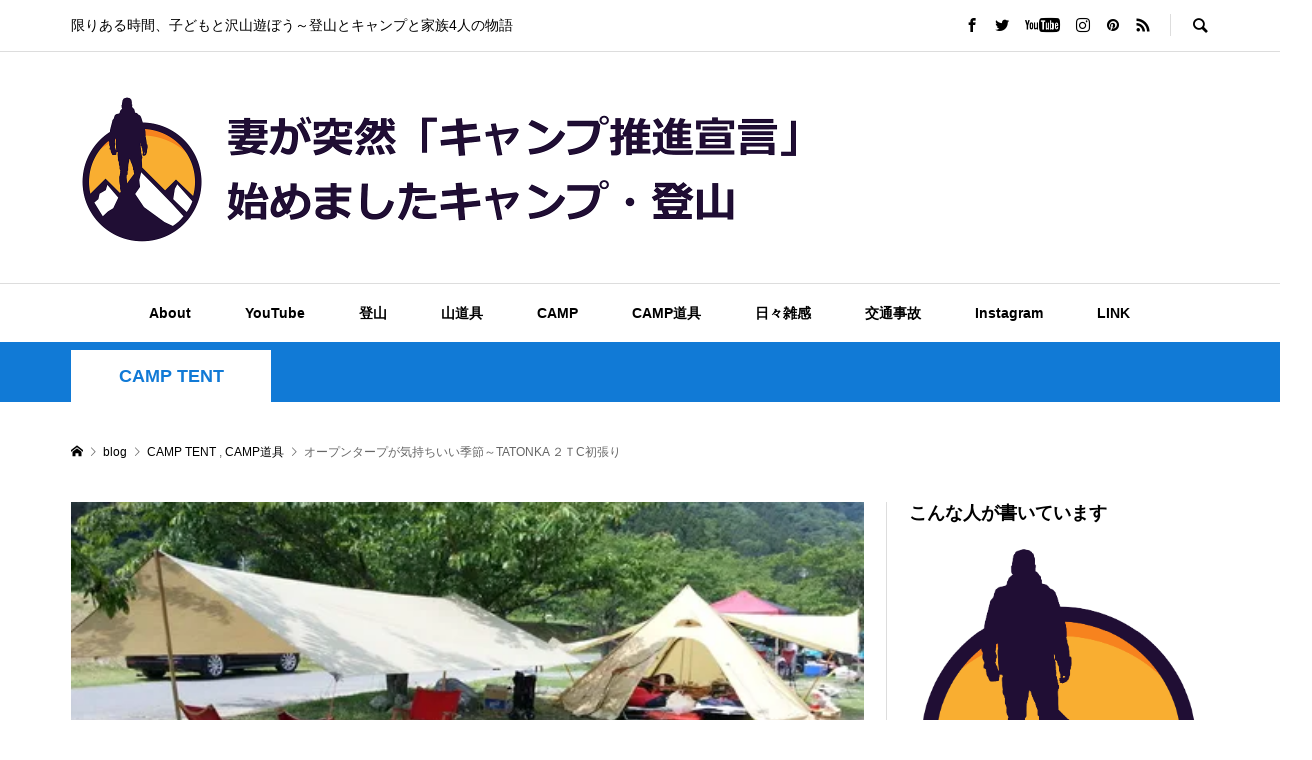

--- FILE ---
content_type: text/html; charset=UTF-8
request_url: https://mepapa388.com/%E3%82%AA%E3%83%BC%E3%83%97%E3%83%B3%E3%82%BF%E3%83%BC%E3%83%97%E3%81%8C%E6%B0%97%E6%8C%81%E3%81%A1%E3%81%84%E3%81%84%E5%AD%A3%E7%AF%80%EF%BD%9Etatonka-%EF%BC%92%EF%BD%94c%E5%88%9D%E5%BC%B5%E3%82%8A/
body_size: 85273
content:
<!DOCTYPE html>
<html lang="ja">
<head prefix="og: http://ogp.me/ns# fb: http://ogp.me/ns/fb#">
<meta charset="UTF-8">
<meta name="description" content="告知①ブログ開設一周年お礼ナチュラム商品5000円分「還元祭」　エントリーは30日中こちらから告知②今週末予定の「72年会（仮）」の開催お知らせ～ソロでもファミでもデュオでも父子でも母子でも、ベテランでも初心者でも何も制限ありません...">
<meta name="viewport" content="width=device-width">
<meta property="og:type" content="article">
<meta property="og:url" content="https://mepapa388.com/%E3%82%AA%E3%83%BC%E3%83%97%E3%83%B3%E3%82%BF%E3%83%BC%E3%83%97%E3%81%8C%E6%B0%97%E6%8C%81%E3%81%A1%E3%81%84%E3%81%84%E5%AD%A3%E7%AF%80%EF%BD%9Etatonka-%EF%BC%92%EF%BD%94c%E5%88%9D%E5%BC%B5%E3%82%8A/">
<meta property="og:title" content="オープンタープが気持ちいい季節～TATONKA ２ＴC初張り &#183; 妻が突然「キャンプ推進宣言」で、始めましたキャンプ・登山♪">
<meta property="og:description" content="告知①ブログ開設一周年お礼ナチュラム商品5000円分「還元祭」　エントリーは30日中こちらから告知②今週末予定の「72年会（仮）」の開催お知らせ～ソロでもファミでもデュオでも父子でも母子でも、ベテランでも初心者でも何も制限ありません...">
<meta property="og:site_name" content="妻が突然「キャンプ推進宣言」で、始めましたキャンプ・登山♪">
<meta property="og:image" content="https://i0.wp.com/mepapa388.com/wp-content/uploads/2017/10/2013-05-26s10.00.38.jpg?fit=500%2C281&amp;ssl=1">
<meta property="og:image:secure_url" content="https://i0.wp.com/mepapa388.com/wp-content/uploads/2017/10/2013-05-26s10.00.38.jpg?fit=500%2C281&amp;ssl=1"> 
<meta property="og:image:width" content="500"> 
<meta property="og:image:height" content="281">
<meta name="twitter:card" content="summary">
<meta name="twitter:site" content="@msn614">
<meta name="twitter:creator" content="msn614">
<meta name="twitter:title" content="オープンタープが気持ちいい季節～TATONKA ２ＴC初張り &#183; 妻が突然「キャンプ推進宣言」で、始めましたキャンプ・登山♪">
<meta property="twitter:description" content="告知①ブログ開設一周年お礼ナチュラム商品5000円分「還元祭」　エントリーは30日中こちらから告知②今週末予定の「72年会（仮）」の開催お知らせ～ソロでもファミでもデュオでも父子でも母子でも、ベテランでも初心者でも何も制限ありません...">
<meta name="twitter:image:src" content="https://i0.wp.com/mepapa388.com/wp-content/uploads/2017/10/2013-05-26s10.00.38.jpg?resize=200%2C200&amp;ssl=1">
<meta name='robots' content='index, follow, max-image-preview:large, max-snippet:-1, max-video-preview:-1' />

	<!-- This site is optimized with the Yoast SEO plugin v26.8 - https://yoast.com/product/yoast-seo-wordpress/ -->
	<title>オープンタープが気持ちいい季節～TATONKA ２ＴC初張り &#183; 妻が突然「キャンプ推進宣言」で、始めましたキャンプ・登山♪</title>
	<link rel="canonical" href="https://mepapa388.com/オープンタープが気持ちいい季節～tatonka-２ｔc初張り/" />
	<meta property="og:locale" content="ja_JP" />
	<meta property="og:type" content="article" />
	<meta property="og:title" content="オープンタープが気持ちいい季節～TATONKA ２ＴC初張り &#183; 妻が突然「キャンプ推進宣言」で、始めましたキャンプ・登山♪" />
	<meta property="og:description" content="告知① ブログ開設一周年お礼ナチュラム商品5000円分「還元祭」　エントリーは30日中 こちらから 告知② 今週末予定の「72年..." />
	<meta property="og:url" content="https://mepapa388.com/オープンタープが気持ちいい季節～tatonka-２ｔc初張り/" />
	<meta property="og:site_name" content="妻が突然「キャンプ推進宣言」で、始めましたキャンプ・登山♪" />
	<meta property="article:publisher" content="https://www.facebook.com/mepapa388/" />
	<meta property="article:published_time" content="2013-05-28T03:00:00+00:00" />
	<meta property="article:modified_time" content="2021-12-19T12:54:17+00:00" />
	<meta property="og:image" content="https://mepapa388.com/wp-content/uploads/2017/10/2013-05-26s10.00.38.jpg" />
	<meta property="og:image:width" content="500" />
	<meta property="og:image:height" content="281" />
	<meta property="og:image:type" content="image/jpeg" />
	<meta name="author" content="みーパパ" />
	<meta name="twitter:card" content="summary_large_image" />
	<meta name="twitter:creator" content="@msn614" />
	<meta name="twitter:site" content="@msn614" />
	<meta name="twitter:label1" content="執筆者" />
	<meta name="twitter:data1" content="みーパパ" />
	<script type="application/ld+json" class="yoast-schema-graph">{"@context":"https://schema.org","@graph":[{"@type":"Article","@id":"https://mepapa388.com/%e3%82%aa%e3%83%bc%e3%83%97%e3%83%b3%e3%82%bf%e3%83%bc%e3%83%97%e3%81%8c%e6%b0%97%e6%8c%81%e3%81%a1%e3%81%84%e3%81%84%e5%ad%a3%e7%af%80%ef%bd%9etatonka-%ef%bc%92%ef%bd%94c%e5%88%9d%e5%bc%b5%e3%82%8a/#article","isPartOf":{"@id":"https://mepapa388.com/%e3%82%aa%e3%83%bc%e3%83%97%e3%83%b3%e3%82%bf%e3%83%bc%e3%83%97%e3%81%8c%e6%b0%97%e6%8c%81%e3%81%a1%e3%81%84%e3%81%84%e5%ad%a3%e7%af%80%ef%bd%9etatonka-%ef%bc%92%ef%bd%94c%e5%88%9d%e5%bc%b5%e3%82%8a/"},"author":{"name":"みーパパ","@id":"https://mepapa388.com/#/schema/person/fe93735072e57bb95ee84c385eee16c8"},"headline":"オープンタープが気持ちいい季節～TATONKA ２ＴC初張り","datePublished":"2013-05-28T03:00:00+00:00","dateModified":"2021-12-19T12:54:17+00:00","mainEntityOfPage":{"@id":"https://mepapa388.com/%e3%82%aa%e3%83%bc%e3%83%97%e3%83%b3%e3%82%bf%e3%83%bc%e3%83%97%e3%81%8c%e6%b0%97%e6%8c%81%e3%81%a1%e3%81%84%e3%81%84%e5%ad%a3%e7%af%80%ef%bd%9etatonka-%ef%bc%92%ef%bd%94c%e5%88%9d%e5%bc%b5%e3%82%8a/"},"wordCount":21,"commentCount":12,"image":{"@id":"https://mepapa388.com/%e3%82%aa%e3%83%bc%e3%83%97%e3%83%b3%e3%82%bf%e3%83%bc%e3%83%97%e3%81%8c%e6%b0%97%e6%8c%81%e3%81%a1%e3%81%84%e3%81%84%e5%ad%a3%e7%af%80%ef%bd%9etatonka-%ef%bc%92%ef%bd%94c%e5%88%9d%e5%bc%b5%e3%82%8a/#primaryimage"},"thumbnailUrl":"https://i0.wp.com/mepapa388.com/wp-content/uploads/2017/10/2013-05-26s10.00.38.jpg?fit=500%2C281&ssl=1","articleSection":["CAMP TENT","CAMP道具"],"inLanguage":"ja","potentialAction":[{"@type":"CommentAction","name":"Comment","target":["https://mepapa388.com/%e3%82%aa%e3%83%bc%e3%83%97%e3%83%b3%e3%82%bf%e3%83%bc%e3%83%97%e3%81%8c%e6%b0%97%e6%8c%81%e3%81%a1%e3%81%84%e3%81%84%e5%ad%a3%e7%af%80%ef%bd%9etatonka-%ef%bc%92%ef%bd%94c%e5%88%9d%e5%bc%b5%e3%82%8a/#respond"]}]},{"@type":"WebPage","@id":"https://mepapa388.com/%e3%82%aa%e3%83%bc%e3%83%97%e3%83%b3%e3%82%bf%e3%83%bc%e3%83%97%e3%81%8c%e6%b0%97%e6%8c%81%e3%81%a1%e3%81%84%e3%81%84%e5%ad%a3%e7%af%80%ef%bd%9etatonka-%ef%bc%92%ef%bd%94c%e5%88%9d%e5%bc%b5%e3%82%8a/","url":"https://mepapa388.com/%e3%82%aa%e3%83%bc%e3%83%97%e3%83%b3%e3%82%bf%e3%83%bc%e3%83%97%e3%81%8c%e6%b0%97%e6%8c%81%e3%81%a1%e3%81%84%e3%81%84%e5%ad%a3%e7%af%80%ef%bd%9etatonka-%ef%bc%92%ef%bd%94c%e5%88%9d%e5%bc%b5%e3%82%8a/","name":"オープンタープが気持ちいい季節～TATONKA ２ＴC初張り &#183; 妻が突然「キャンプ推進宣言」で、始めましたキャンプ・登山♪","isPartOf":{"@id":"https://mepapa388.com/#website"},"primaryImageOfPage":{"@id":"https://mepapa388.com/%e3%82%aa%e3%83%bc%e3%83%97%e3%83%b3%e3%82%bf%e3%83%bc%e3%83%97%e3%81%8c%e6%b0%97%e6%8c%81%e3%81%a1%e3%81%84%e3%81%84%e5%ad%a3%e7%af%80%ef%bd%9etatonka-%ef%bc%92%ef%bd%94c%e5%88%9d%e5%bc%b5%e3%82%8a/#primaryimage"},"image":{"@id":"https://mepapa388.com/%e3%82%aa%e3%83%bc%e3%83%97%e3%83%b3%e3%82%bf%e3%83%bc%e3%83%97%e3%81%8c%e6%b0%97%e6%8c%81%e3%81%a1%e3%81%84%e3%81%84%e5%ad%a3%e7%af%80%ef%bd%9etatonka-%ef%bc%92%ef%bd%94c%e5%88%9d%e5%bc%b5%e3%82%8a/#primaryimage"},"thumbnailUrl":"https://i0.wp.com/mepapa388.com/wp-content/uploads/2017/10/2013-05-26s10.00.38.jpg?fit=500%2C281&ssl=1","datePublished":"2013-05-28T03:00:00+00:00","dateModified":"2021-12-19T12:54:17+00:00","author":{"@id":"https://mepapa388.com/#/schema/person/fe93735072e57bb95ee84c385eee16c8"},"breadcrumb":{"@id":"https://mepapa388.com/%e3%82%aa%e3%83%bc%e3%83%97%e3%83%b3%e3%82%bf%e3%83%bc%e3%83%97%e3%81%8c%e6%b0%97%e6%8c%81%e3%81%a1%e3%81%84%e3%81%84%e5%ad%a3%e7%af%80%ef%bd%9etatonka-%ef%bc%92%ef%bd%94c%e5%88%9d%e5%bc%b5%e3%82%8a/#breadcrumb"},"inLanguage":"ja","potentialAction":[{"@type":"ReadAction","target":["https://mepapa388.com/%e3%82%aa%e3%83%bc%e3%83%97%e3%83%b3%e3%82%bf%e3%83%bc%e3%83%97%e3%81%8c%e6%b0%97%e6%8c%81%e3%81%a1%e3%81%84%e3%81%84%e5%ad%a3%e7%af%80%ef%bd%9etatonka-%ef%bc%92%ef%bd%94c%e5%88%9d%e5%bc%b5%e3%82%8a/"]}]},{"@type":"ImageObject","inLanguage":"ja","@id":"https://mepapa388.com/%e3%82%aa%e3%83%bc%e3%83%97%e3%83%b3%e3%82%bf%e3%83%bc%e3%83%97%e3%81%8c%e6%b0%97%e6%8c%81%e3%81%a1%e3%81%84%e3%81%84%e5%ad%a3%e7%af%80%ef%bd%9etatonka-%ef%bc%92%ef%bd%94c%e5%88%9d%e5%bc%b5%e3%82%8a/#primaryimage","url":"https://i0.wp.com/mepapa388.com/wp-content/uploads/2017/10/2013-05-26s10.00.38.jpg?fit=500%2C281&ssl=1","contentUrl":"https://i0.wp.com/mepapa388.com/wp-content/uploads/2017/10/2013-05-26s10.00.38.jpg?fit=500%2C281&ssl=1","width":500,"height":281},{"@type":"BreadcrumbList","@id":"https://mepapa388.com/%e3%82%aa%e3%83%bc%e3%83%97%e3%83%b3%e3%82%bf%e3%83%bc%e3%83%97%e3%81%8c%e6%b0%97%e6%8c%81%e3%81%a1%e3%81%84%e3%81%84%e5%ad%a3%e7%af%80%ef%bd%9etatonka-%ef%bc%92%ef%bd%94c%e5%88%9d%e5%bc%b5%e3%82%8a/#breadcrumb","itemListElement":[{"@type":"ListItem","position":1,"name":"ホーム","item":"https://mepapa388.com/"},{"@type":"ListItem","position":2,"name":"ブログ一覧ページ","item":"https://mepapa388.com/%e3%83%96%e3%83%ad%e3%82%b0%e4%b8%80%e8%a6%a7%e3%83%9a%e3%83%bc%e3%82%b8/"},{"@type":"ListItem","position":3,"name":"オープンタープが気持ちいい季節～TATONKA ２ＴC初張り"}]},{"@type":"WebSite","@id":"https://mepapa388.com/#website","url":"https://mepapa388.com/","name":"妻が突然「キャンプ推進宣言」で、始めましたキャンプ・登山♪","description":"限りある時間、子どもと沢山遊ぼう～登山とキャンプと家族4人の物語","potentialAction":[{"@type":"SearchAction","target":{"@type":"EntryPoint","urlTemplate":"https://mepapa388.com/?s={search_term_string}"},"query-input":{"@type":"PropertyValueSpecification","valueRequired":true,"valueName":"search_term_string"}}],"inLanguage":"ja"},{"@type":"Person","@id":"https://mepapa388.com/#/schema/person/fe93735072e57bb95ee84c385eee16c8","name":"みーパパ","image":{"@type":"ImageObject","inLanguage":"ja","@id":"https://mepapa388.com/#/schema/person/image/","url":"https://secure.gravatar.com/avatar/1b48b256616e32a3ccf2bff0a1d6a0e3dffc927dec104ecc1d650f962e74e91c?s=96&d=identicon&r=g","contentUrl":"https://secure.gravatar.com/avatar/1b48b256616e32a3ccf2bff0a1d6a0e3dffc927dec104ecc1d650f962e74e91c?s=96&d=identicon&r=g","caption":"みーパパ"},"sameAs":["https://x.com/msn614"]}]}</script>
	<!-- / Yoast SEO plugin. -->


<link rel='dns-prefetch' href='//webfonts.xserver.jp' />
<link rel='dns-prefetch' href='//secure.gravatar.com' />
<link rel='dns-prefetch' href='//www.googletagmanager.com' />
<link rel='dns-prefetch' href='//stats.wp.com' />
<link rel='dns-prefetch' href='//v0.wordpress.com' />
<link rel='dns-prefetch' href='//jetpack.wordpress.com' />
<link rel='dns-prefetch' href='//s0.wp.com' />
<link rel='dns-prefetch' href='//public-api.wordpress.com' />
<link rel='dns-prefetch' href='//0.gravatar.com' />
<link rel='dns-prefetch' href='//1.gravatar.com' />
<link rel='dns-prefetch' href='//2.gravatar.com' />
<link rel='preconnect' href='//i0.wp.com' />
<link rel='preconnect' href='//c0.wp.com' />
<script type="text/javascript" id="wpp-js" src="https://mepapa388.com/wp-content/plugins/wordpress-popular-posts/assets/js/wpp.min.js?ver=7.3.6" data-sampling="1" data-sampling-rate="100" data-api-url="https://mepapa388.com/wp-json/wordpress-popular-posts" data-post-id="57273" data-token="4d96879dea" data-lang="0" data-debug="0"></script>
<link rel="alternate" type="application/rss+xml" title="妻が突然「キャンプ推進宣言」で、始めましたキャンプ・登山♪ &raquo; オープンタープが気持ちいい季節～TATONKA ２ＴC初張り のコメントのフィード" href="https://mepapa388.com/%e3%82%aa%e3%83%bc%e3%83%97%e3%83%b3%e3%82%bf%e3%83%bc%e3%83%97%e3%81%8c%e6%b0%97%e6%8c%81%e3%81%a1%e3%81%84%e3%81%84%e5%ad%a3%e7%af%80%ef%bd%9etatonka-%ef%bc%92%ef%bd%94c%e5%88%9d%e5%bc%b5%e3%82%8a/feed/" />
<link rel="alternate" title="oEmbed (JSON)" type="application/json+oembed" href="https://mepapa388.com/wp-json/oembed/1.0/embed?url=https%3A%2F%2Fmepapa388.com%2F%25e3%2582%25aa%25e3%2583%25bc%25e3%2583%2597%25e3%2583%25b3%25e3%2582%25bf%25e3%2583%25bc%25e3%2583%2597%25e3%2581%258c%25e6%25b0%2597%25e6%258c%2581%25e3%2581%25a1%25e3%2581%2584%25e3%2581%2584%25e5%25ad%25a3%25e7%25af%2580%25ef%25bd%259etatonka-%25ef%25bc%2592%25ef%25bd%2594c%25e5%2588%259d%25e5%25bc%25b5%25e3%2582%258a%2F" />
<link rel="alternate" title="oEmbed (XML)" type="text/xml+oembed" href="https://mepapa388.com/wp-json/oembed/1.0/embed?url=https%3A%2F%2Fmepapa388.com%2F%25e3%2582%25aa%25e3%2583%25bc%25e3%2583%2597%25e3%2583%25b3%25e3%2582%25bf%25e3%2583%25bc%25e3%2583%2597%25e3%2581%258c%25e6%25b0%2597%25e6%258c%2581%25e3%2581%25a1%25e3%2581%2584%25e3%2581%2584%25e5%25ad%25a3%25e7%25af%2580%25ef%25bd%259etatonka-%25ef%25bc%2592%25ef%25bd%2594c%25e5%2588%259d%25e5%25bc%25b5%25e3%2582%258a%2F&#038;format=xml" />
<style id='wp-img-auto-sizes-contain-inline-css' type='text/css'>
img:is([sizes=auto i],[sizes^="auto," i]){contain-intrinsic-size:3000px 1500px}
/*# sourceURL=wp-img-auto-sizes-contain-inline-css */
</style>
<link rel='stylesheet' id='jetpack_related-posts-css' href='https://c0.wp.com/p/jetpack/15.4/modules/related-posts/related-posts.css' type='text/css' media='all' />
<link rel='stylesheet' id='sbi_styles-css' href='https://mepapa388.com/wp-content/plugins/instagram-feed/css/sbi-styles.min.css?ver=6.10.0' type='text/css' media='all' />
<style id='wp-block-library-inline-css' type='text/css'>
:root{--wp-block-synced-color:#7a00df;--wp-block-synced-color--rgb:122,0,223;--wp-bound-block-color:var(--wp-block-synced-color);--wp-editor-canvas-background:#ddd;--wp-admin-theme-color:#007cba;--wp-admin-theme-color--rgb:0,124,186;--wp-admin-theme-color-darker-10:#006ba1;--wp-admin-theme-color-darker-10--rgb:0,107,160.5;--wp-admin-theme-color-darker-20:#005a87;--wp-admin-theme-color-darker-20--rgb:0,90,135;--wp-admin-border-width-focus:2px}@media (min-resolution:192dpi){:root{--wp-admin-border-width-focus:1.5px}}.wp-element-button{cursor:pointer}:root .has-very-light-gray-background-color{background-color:#eee}:root .has-very-dark-gray-background-color{background-color:#313131}:root .has-very-light-gray-color{color:#eee}:root .has-very-dark-gray-color{color:#313131}:root .has-vivid-green-cyan-to-vivid-cyan-blue-gradient-background{background:linear-gradient(135deg,#00d084,#0693e3)}:root .has-purple-crush-gradient-background{background:linear-gradient(135deg,#34e2e4,#4721fb 50%,#ab1dfe)}:root .has-hazy-dawn-gradient-background{background:linear-gradient(135deg,#faaca8,#dad0ec)}:root .has-subdued-olive-gradient-background{background:linear-gradient(135deg,#fafae1,#67a671)}:root .has-atomic-cream-gradient-background{background:linear-gradient(135deg,#fdd79a,#004a59)}:root .has-nightshade-gradient-background{background:linear-gradient(135deg,#330968,#31cdcf)}:root .has-midnight-gradient-background{background:linear-gradient(135deg,#020381,#2874fc)}:root{--wp--preset--font-size--normal:16px;--wp--preset--font-size--huge:42px}.has-regular-font-size{font-size:1em}.has-larger-font-size{font-size:2.625em}.has-normal-font-size{font-size:var(--wp--preset--font-size--normal)}.has-huge-font-size{font-size:var(--wp--preset--font-size--huge)}.has-text-align-center{text-align:center}.has-text-align-left{text-align:left}.has-text-align-right{text-align:right}.has-fit-text{white-space:nowrap!important}#end-resizable-editor-section{display:none}.aligncenter{clear:both}.items-justified-left{justify-content:flex-start}.items-justified-center{justify-content:center}.items-justified-right{justify-content:flex-end}.items-justified-space-between{justify-content:space-between}.screen-reader-text{border:0;clip-path:inset(50%);height:1px;margin:-1px;overflow:hidden;padding:0;position:absolute;width:1px;word-wrap:normal!important}.screen-reader-text:focus{background-color:#ddd;clip-path:none;color:#444;display:block;font-size:1em;height:auto;left:5px;line-height:normal;padding:15px 23px 14px;text-decoration:none;top:5px;width:auto;z-index:100000}html :where(.has-border-color){border-style:solid}html :where([style*=border-top-color]){border-top-style:solid}html :where([style*=border-right-color]){border-right-style:solid}html :where([style*=border-bottom-color]){border-bottom-style:solid}html :where([style*=border-left-color]){border-left-style:solid}html :where([style*=border-width]){border-style:solid}html :where([style*=border-top-width]){border-top-style:solid}html :where([style*=border-right-width]){border-right-style:solid}html :where([style*=border-bottom-width]){border-bottom-style:solid}html :where([style*=border-left-width]){border-left-style:solid}html :where(img[class*=wp-image-]){height:auto;max-width:100%}:where(figure){margin:0 0 1em}html :where(.is-position-sticky){--wp-admin--admin-bar--position-offset:var(--wp-admin--admin-bar--height,0px)}@media screen and (max-width:600px){html :where(.is-position-sticky){--wp-admin--admin-bar--position-offset:0px}}
.vk-cols--reverse{flex-direction:row-reverse}.vk-cols--hasbtn{margin-bottom:0}.vk-cols--hasbtn>.row>.vk_gridColumn_item,.vk-cols--hasbtn>.wp-block-column{position:relative;padding-bottom:3em}.vk-cols--hasbtn>.row>.vk_gridColumn_item>.wp-block-buttons,.vk-cols--hasbtn>.row>.vk_gridColumn_item>.vk_button,.vk-cols--hasbtn>.wp-block-column>.wp-block-buttons,.vk-cols--hasbtn>.wp-block-column>.vk_button{position:absolute;bottom:0;width:100%}.vk-cols--fit.wp-block-columns{gap:0}.vk-cols--fit.wp-block-columns,.vk-cols--fit.wp-block-columns:not(.is-not-stacked-on-mobile){margin-top:0;margin-bottom:0;justify-content:space-between}.vk-cols--fit.wp-block-columns>.wp-block-column *:last-child,.vk-cols--fit.wp-block-columns:not(.is-not-stacked-on-mobile)>.wp-block-column *:last-child{margin-bottom:0}.vk-cols--fit.wp-block-columns>.wp-block-column>.wp-block-cover,.vk-cols--fit.wp-block-columns:not(.is-not-stacked-on-mobile)>.wp-block-column>.wp-block-cover{margin-top:0}.vk-cols--fit.wp-block-columns.has-background,.vk-cols--fit.wp-block-columns:not(.is-not-stacked-on-mobile).has-background{padding:0}@media(max-width: 599px){.vk-cols--fit.wp-block-columns:not(.has-background)>.wp-block-column:not(.has-background),.vk-cols--fit.wp-block-columns:not(.is-not-stacked-on-mobile):not(.has-background)>.wp-block-column:not(.has-background){padding-left:0 !important;padding-right:0 !important}}@media(min-width: 782px){.vk-cols--fit.wp-block-columns .block-editor-block-list__block.wp-block-column:not(:first-child),.vk-cols--fit.wp-block-columns>.wp-block-column:not(:first-child),.vk-cols--fit.wp-block-columns:not(.is-not-stacked-on-mobile) .block-editor-block-list__block.wp-block-column:not(:first-child),.vk-cols--fit.wp-block-columns:not(.is-not-stacked-on-mobile)>.wp-block-column:not(:first-child){margin-left:0}}@media(min-width: 600px)and (max-width: 781px){.vk-cols--fit.wp-block-columns .wp-block-column:nth-child(2n),.vk-cols--fit.wp-block-columns:not(.is-not-stacked-on-mobile) .wp-block-column:nth-child(2n){margin-left:0}.vk-cols--fit.wp-block-columns .wp-block-column:not(:only-child),.vk-cols--fit.wp-block-columns:not(.is-not-stacked-on-mobile) .wp-block-column:not(:only-child){flex-basis:50% !important}}.vk-cols--fit--gap1.wp-block-columns{gap:1px}@media(min-width: 600px)and (max-width: 781px){.vk-cols--fit--gap1.wp-block-columns .wp-block-column:not(:only-child){flex-basis:calc(50% - 1px) !important}}.vk-cols--fit.vk-cols--grid>.block-editor-block-list__block,.vk-cols--fit.vk-cols--grid>.wp-block-column,.vk-cols--fit.vk-cols--grid:not(.is-not-stacked-on-mobile)>.block-editor-block-list__block,.vk-cols--fit.vk-cols--grid:not(.is-not-stacked-on-mobile)>.wp-block-column{flex-basis:50%;box-sizing:border-box}@media(max-width: 599px){.vk-cols--fit.vk-cols--grid.vk-cols--grid--alignfull>.wp-block-column:nth-child(2)>.wp-block-cover,.vk-cols--fit.vk-cols--grid.vk-cols--grid--alignfull>.wp-block-column:nth-child(2)>.vk_outer,.vk-cols--fit.vk-cols--grid:not(.is-not-stacked-on-mobile).vk-cols--grid--alignfull>.wp-block-column:nth-child(2)>.wp-block-cover,.vk-cols--fit.vk-cols--grid:not(.is-not-stacked-on-mobile).vk-cols--grid--alignfull>.wp-block-column:nth-child(2)>.vk_outer{width:100vw;margin-right:calc((100% - 100vw)/2);margin-left:calc((100% - 100vw)/2)}}@media(min-width: 600px){.vk-cols--fit.vk-cols--grid.vk-cols--grid--alignfull>.wp-block-column:nth-child(2)>.wp-block-cover,.vk-cols--fit.vk-cols--grid.vk-cols--grid--alignfull>.wp-block-column:nth-child(2)>.vk_outer,.vk-cols--fit.vk-cols--grid:not(.is-not-stacked-on-mobile).vk-cols--grid--alignfull>.wp-block-column:nth-child(2)>.wp-block-cover,.vk-cols--fit.vk-cols--grid:not(.is-not-stacked-on-mobile).vk-cols--grid--alignfull>.wp-block-column:nth-child(2)>.vk_outer{margin-right:calc(100% - 50vw);width:50vw}}@media(min-width: 600px){.vk-cols--fit.vk-cols--grid.vk-cols--grid--alignfull.vk-cols--reverse>.wp-block-column,.vk-cols--fit.vk-cols--grid:not(.is-not-stacked-on-mobile).vk-cols--grid--alignfull.vk-cols--reverse>.wp-block-column{margin-left:0;margin-right:0}.vk-cols--fit.vk-cols--grid.vk-cols--grid--alignfull.vk-cols--reverse>.wp-block-column:nth-child(2)>.wp-block-cover,.vk-cols--fit.vk-cols--grid.vk-cols--grid--alignfull.vk-cols--reverse>.wp-block-column:nth-child(2)>.vk_outer,.vk-cols--fit.vk-cols--grid:not(.is-not-stacked-on-mobile).vk-cols--grid--alignfull.vk-cols--reverse>.wp-block-column:nth-child(2)>.wp-block-cover,.vk-cols--fit.vk-cols--grid:not(.is-not-stacked-on-mobile).vk-cols--grid--alignfull.vk-cols--reverse>.wp-block-column:nth-child(2)>.vk_outer{margin-left:calc(100% - 50vw)}}.vk-cols--menu h2,.vk-cols--menu h3,.vk-cols--menu h4,.vk-cols--menu h5{margin-bottom:.2em;text-shadow:#000 0 0 10px}.vk-cols--menu h2:first-child,.vk-cols--menu h3:first-child,.vk-cols--menu h4:first-child,.vk-cols--menu h5:first-child{margin-top:0}.vk-cols--menu p{margin-bottom:1rem;text-shadow:#000 0 0 10px}.vk-cols--menu .wp-block-cover__inner-container:last-child{margin-bottom:0}.vk-cols--fitbnrs .wp-block-column .wp-block-cover:hover img{filter:unset}.vk-cols--fitbnrs .wp-block-column .wp-block-cover:hover{background-color:unset}.vk-cols--fitbnrs .wp-block-column .wp-block-cover:hover .wp-block-cover__image-background{filter:unset !important}.vk-cols--fitbnrs .wp-block-cover .wp-block-cover__inner-container{position:absolute;height:100%;width:100%}.vk-cols--fitbnrs .vk_button{height:100%;margin:0}.vk-cols--fitbnrs .vk_button .vk_button_btn,.vk-cols--fitbnrs .vk_button .btn{height:100%;width:100%;border:none;box-shadow:none;background-color:unset !important;transition:unset}.vk-cols--fitbnrs .vk_button .vk_button_btn:hover,.vk-cols--fitbnrs .vk_button .btn:hover{transition:unset}.vk-cols--fitbnrs .vk_button .vk_button_btn:after,.vk-cols--fitbnrs .vk_button .btn:after{border:none}.vk-cols--fitbnrs .vk_button .vk_button_link_txt{width:100%;position:absolute;top:50%;left:50%;transform:translateY(-50%) translateX(-50%);font-size:2rem;text-shadow:#000 0 0 10px}.vk-cols--fitbnrs .vk_button .vk_button_link_subCaption{width:100%;position:absolute;top:calc(50% + 2.2em);left:50%;transform:translateY(-50%) translateX(-50%);text-shadow:#000 0 0 10px}@media(min-width: 992px){.vk-cols--media.wp-block-columns{gap:3rem}}.vk-fit-map figure{margin-bottom:0}.vk-fit-map iframe{position:relative;margin-bottom:0;display:block;max-height:400px;width:100vw}.vk-fit-map:is(.alignfull,.alignwide) div{max-width:100%}.vk-table--th--width25 :where(tr>*:first-child){width:25%}.vk-table--th--width30 :where(tr>*:first-child){width:30%}.vk-table--th--width35 :where(tr>*:first-child){width:35%}.vk-table--th--width40 :where(tr>*:first-child){width:40%}.vk-table--th--bg-bright :where(tr>*:first-child){background-color:var(--wp--preset--color--bg-secondary, rgba(0, 0, 0, 0.05))}@media(max-width: 599px){.vk-table--mobile-block :is(th,td){width:100%;display:block}.vk-table--mobile-block.wp-block-table table :is(th,td){border-top:none}}.vk-table--width--th25 :where(tr>*:first-child){width:25%}.vk-table--width--th30 :where(tr>*:first-child){width:30%}.vk-table--width--th35 :where(tr>*:first-child){width:35%}.vk-table--width--th40 :where(tr>*:first-child){width:40%}.no-margin{margin:0}@media(max-width: 599px){.wp-block-image.vk-aligncenter--mobile>.alignright{float:none;margin-left:auto;margin-right:auto}.vk-no-padding-horizontal--mobile{padding-left:0 !important;padding-right:0 !important}}
/* VK Color Palettes */

/*# sourceURL=wp-block-library-inline-css */
</style><style id='wp-block-heading-inline-css' type='text/css'>
h1:where(.wp-block-heading).has-background,h2:where(.wp-block-heading).has-background,h3:where(.wp-block-heading).has-background,h4:where(.wp-block-heading).has-background,h5:where(.wp-block-heading).has-background,h6:where(.wp-block-heading).has-background{padding:1.25em 2.375em}h1.has-text-align-left[style*=writing-mode]:where([style*=vertical-lr]),h1.has-text-align-right[style*=writing-mode]:where([style*=vertical-rl]),h2.has-text-align-left[style*=writing-mode]:where([style*=vertical-lr]),h2.has-text-align-right[style*=writing-mode]:where([style*=vertical-rl]),h3.has-text-align-left[style*=writing-mode]:where([style*=vertical-lr]),h3.has-text-align-right[style*=writing-mode]:where([style*=vertical-rl]),h4.has-text-align-left[style*=writing-mode]:where([style*=vertical-lr]),h4.has-text-align-right[style*=writing-mode]:where([style*=vertical-rl]),h5.has-text-align-left[style*=writing-mode]:where([style*=vertical-lr]),h5.has-text-align-right[style*=writing-mode]:where([style*=vertical-rl]),h6.has-text-align-left[style*=writing-mode]:where([style*=vertical-lr]),h6.has-text-align-right[style*=writing-mode]:where([style*=vertical-rl]){rotate:180deg}
/*# sourceURL=https://c0.wp.com/c/6.9/wp-includes/blocks/heading/style.min.css */
</style>
<style id='wp-block-paragraph-inline-css' type='text/css'>
.is-small-text{font-size:.875em}.is-regular-text{font-size:1em}.is-large-text{font-size:2.25em}.is-larger-text{font-size:3em}.has-drop-cap:not(:focus):first-letter{float:left;font-size:8.4em;font-style:normal;font-weight:100;line-height:.68;margin:.05em .1em 0 0;text-transform:uppercase}body.rtl .has-drop-cap:not(:focus):first-letter{float:none;margin-left:.1em}p.has-drop-cap.has-background{overflow:hidden}:root :where(p.has-background){padding:1.25em 2.375em}:where(p.has-text-color:not(.has-link-color)) a{color:inherit}p.has-text-align-left[style*="writing-mode:vertical-lr"],p.has-text-align-right[style*="writing-mode:vertical-rl"]{rotate:180deg}
/*# sourceURL=https://c0.wp.com/c/6.9/wp-includes/blocks/paragraph/style.min.css */
</style>
<style id='global-styles-inline-css' type='text/css'>
:root{--wp--preset--aspect-ratio--square: 1;--wp--preset--aspect-ratio--4-3: 4/3;--wp--preset--aspect-ratio--3-4: 3/4;--wp--preset--aspect-ratio--3-2: 3/2;--wp--preset--aspect-ratio--2-3: 2/3;--wp--preset--aspect-ratio--16-9: 16/9;--wp--preset--aspect-ratio--9-16: 9/16;--wp--preset--color--black: #000000;--wp--preset--color--cyan-bluish-gray: #abb8c3;--wp--preset--color--white: #ffffff;--wp--preset--color--pale-pink: #f78da7;--wp--preset--color--vivid-red: #cf2e2e;--wp--preset--color--luminous-vivid-orange: #ff6900;--wp--preset--color--luminous-vivid-amber: #fcb900;--wp--preset--color--light-green-cyan: #7bdcb5;--wp--preset--color--vivid-green-cyan: #00d084;--wp--preset--color--pale-cyan-blue: #8ed1fc;--wp--preset--color--vivid-cyan-blue: #0693e3;--wp--preset--color--vivid-purple: #9b51e0;--wp--preset--gradient--vivid-cyan-blue-to-vivid-purple: linear-gradient(135deg,rgb(6,147,227) 0%,rgb(155,81,224) 100%);--wp--preset--gradient--light-green-cyan-to-vivid-green-cyan: linear-gradient(135deg,rgb(122,220,180) 0%,rgb(0,208,130) 100%);--wp--preset--gradient--luminous-vivid-amber-to-luminous-vivid-orange: linear-gradient(135deg,rgb(252,185,0) 0%,rgb(255,105,0) 100%);--wp--preset--gradient--luminous-vivid-orange-to-vivid-red: linear-gradient(135deg,rgb(255,105,0) 0%,rgb(207,46,46) 100%);--wp--preset--gradient--very-light-gray-to-cyan-bluish-gray: linear-gradient(135deg,rgb(238,238,238) 0%,rgb(169,184,195) 100%);--wp--preset--gradient--cool-to-warm-spectrum: linear-gradient(135deg,rgb(74,234,220) 0%,rgb(151,120,209) 20%,rgb(207,42,186) 40%,rgb(238,44,130) 60%,rgb(251,105,98) 80%,rgb(254,248,76) 100%);--wp--preset--gradient--blush-light-purple: linear-gradient(135deg,rgb(255,206,236) 0%,rgb(152,150,240) 100%);--wp--preset--gradient--blush-bordeaux: linear-gradient(135deg,rgb(254,205,165) 0%,rgb(254,45,45) 50%,rgb(107,0,62) 100%);--wp--preset--gradient--luminous-dusk: linear-gradient(135deg,rgb(255,203,112) 0%,rgb(199,81,192) 50%,rgb(65,88,208) 100%);--wp--preset--gradient--pale-ocean: linear-gradient(135deg,rgb(255,245,203) 0%,rgb(182,227,212) 50%,rgb(51,167,181) 100%);--wp--preset--gradient--electric-grass: linear-gradient(135deg,rgb(202,248,128) 0%,rgb(113,206,126) 100%);--wp--preset--gradient--midnight: linear-gradient(135deg,rgb(2,3,129) 0%,rgb(40,116,252) 100%);--wp--preset--font-size--small: 13px;--wp--preset--font-size--medium: 20px;--wp--preset--font-size--large: 36px;--wp--preset--font-size--x-large: 42px;--wp--preset--spacing--20: 0.44rem;--wp--preset--spacing--30: 0.67rem;--wp--preset--spacing--40: 1rem;--wp--preset--spacing--50: 1.5rem;--wp--preset--spacing--60: 2.25rem;--wp--preset--spacing--70: 3.38rem;--wp--preset--spacing--80: 5.06rem;--wp--preset--shadow--natural: 6px 6px 9px rgba(0, 0, 0, 0.2);--wp--preset--shadow--deep: 12px 12px 50px rgba(0, 0, 0, 0.4);--wp--preset--shadow--sharp: 6px 6px 0px rgba(0, 0, 0, 0.2);--wp--preset--shadow--outlined: 6px 6px 0px -3px rgb(255, 255, 255), 6px 6px rgb(0, 0, 0);--wp--preset--shadow--crisp: 6px 6px 0px rgb(0, 0, 0);}:where(.is-layout-flex){gap: 0.5em;}:where(.is-layout-grid){gap: 0.5em;}body .is-layout-flex{display: flex;}.is-layout-flex{flex-wrap: wrap;align-items: center;}.is-layout-flex > :is(*, div){margin: 0;}body .is-layout-grid{display: grid;}.is-layout-grid > :is(*, div){margin: 0;}:where(.wp-block-columns.is-layout-flex){gap: 2em;}:where(.wp-block-columns.is-layout-grid){gap: 2em;}:where(.wp-block-post-template.is-layout-flex){gap: 1.25em;}:where(.wp-block-post-template.is-layout-grid){gap: 1.25em;}.has-black-color{color: var(--wp--preset--color--black) !important;}.has-cyan-bluish-gray-color{color: var(--wp--preset--color--cyan-bluish-gray) !important;}.has-white-color{color: var(--wp--preset--color--white) !important;}.has-pale-pink-color{color: var(--wp--preset--color--pale-pink) !important;}.has-vivid-red-color{color: var(--wp--preset--color--vivid-red) !important;}.has-luminous-vivid-orange-color{color: var(--wp--preset--color--luminous-vivid-orange) !important;}.has-luminous-vivid-amber-color{color: var(--wp--preset--color--luminous-vivid-amber) !important;}.has-light-green-cyan-color{color: var(--wp--preset--color--light-green-cyan) !important;}.has-vivid-green-cyan-color{color: var(--wp--preset--color--vivid-green-cyan) !important;}.has-pale-cyan-blue-color{color: var(--wp--preset--color--pale-cyan-blue) !important;}.has-vivid-cyan-blue-color{color: var(--wp--preset--color--vivid-cyan-blue) !important;}.has-vivid-purple-color{color: var(--wp--preset--color--vivid-purple) !important;}.has-black-background-color{background-color: var(--wp--preset--color--black) !important;}.has-cyan-bluish-gray-background-color{background-color: var(--wp--preset--color--cyan-bluish-gray) !important;}.has-white-background-color{background-color: var(--wp--preset--color--white) !important;}.has-pale-pink-background-color{background-color: var(--wp--preset--color--pale-pink) !important;}.has-vivid-red-background-color{background-color: var(--wp--preset--color--vivid-red) !important;}.has-luminous-vivid-orange-background-color{background-color: var(--wp--preset--color--luminous-vivid-orange) !important;}.has-luminous-vivid-amber-background-color{background-color: var(--wp--preset--color--luminous-vivid-amber) !important;}.has-light-green-cyan-background-color{background-color: var(--wp--preset--color--light-green-cyan) !important;}.has-vivid-green-cyan-background-color{background-color: var(--wp--preset--color--vivid-green-cyan) !important;}.has-pale-cyan-blue-background-color{background-color: var(--wp--preset--color--pale-cyan-blue) !important;}.has-vivid-cyan-blue-background-color{background-color: var(--wp--preset--color--vivid-cyan-blue) !important;}.has-vivid-purple-background-color{background-color: var(--wp--preset--color--vivid-purple) !important;}.has-black-border-color{border-color: var(--wp--preset--color--black) !important;}.has-cyan-bluish-gray-border-color{border-color: var(--wp--preset--color--cyan-bluish-gray) !important;}.has-white-border-color{border-color: var(--wp--preset--color--white) !important;}.has-pale-pink-border-color{border-color: var(--wp--preset--color--pale-pink) !important;}.has-vivid-red-border-color{border-color: var(--wp--preset--color--vivid-red) !important;}.has-luminous-vivid-orange-border-color{border-color: var(--wp--preset--color--luminous-vivid-orange) !important;}.has-luminous-vivid-amber-border-color{border-color: var(--wp--preset--color--luminous-vivid-amber) !important;}.has-light-green-cyan-border-color{border-color: var(--wp--preset--color--light-green-cyan) !important;}.has-vivid-green-cyan-border-color{border-color: var(--wp--preset--color--vivid-green-cyan) !important;}.has-pale-cyan-blue-border-color{border-color: var(--wp--preset--color--pale-cyan-blue) !important;}.has-vivid-cyan-blue-border-color{border-color: var(--wp--preset--color--vivid-cyan-blue) !important;}.has-vivid-purple-border-color{border-color: var(--wp--preset--color--vivid-purple) !important;}.has-vivid-cyan-blue-to-vivid-purple-gradient-background{background: var(--wp--preset--gradient--vivid-cyan-blue-to-vivid-purple) !important;}.has-light-green-cyan-to-vivid-green-cyan-gradient-background{background: var(--wp--preset--gradient--light-green-cyan-to-vivid-green-cyan) !important;}.has-luminous-vivid-amber-to-luminous-vivid-orange-gradient-background{background: var(--wp--preset--gradient--luminous-vivid-amber-to-luminous-vivid-orange) !important;}.has-luminous-vivid-orange-to-vivid-red-gradient-background{background: var(--wp--preset--gradient--luminous-vivid-orange-to-vivid-red) !important;}.has-very-light-gray-to-cyan-bluish-gray-gradient-background{background: var(--wp--preset--gradient--very-light-gray-to-cyan-bluish-gray) !important;}.has-cool-to-warm-spectrum-gradient-background{background: var(--wp--preset--gradient--cool-to-warm-spectrum) !important;}.has-blush-light-purple-gradient-background{background: var(--wp--preset--gradient--blush-light-purple) !important;}.has-blush-bordeaux-gradient-background{background: var(--wp--preset--gradient--blush-bordeaux) !important;}.has-luminous-dusk-gradient-background{background: var(--wp--preset--gradient--luminous-dusk) !important;}.has-pale-ocean-gradient-background{background: var(--wp--preset--gradient--pale-ocean) !important;}.has-electric-grass-gradient-background{background: var(--wp--preset--gradient--electric-grass) !important;}.has-midnight-gradient-background{background: var(--wp--preset--gradient--midnight) !important;}.has-small-font-size{font-size: var(--wp--preset--font-size--small) !important;}.has-medium-font-size{font-size: var(--wp--preset--font-size--medium) !important;}.has-large-font-size{font-size: var(--wp--preset--font-size--large) !important;}.has-x-large-font-size{font-size: var(--wp--preset--font-size--x-large) !important;}
/*# sourceURL=global-styles-inline-css */
</style>

<style id='classic-theme-styles-inline-css' type='text/css'>
/*! This file is auto-generated */
.wp-block-button__link{color:#fff;background-color:#32373c;border-radius:9999px;box-shadow:none;text-decoration:none;padding:calc(.667em + 2px) calc(1.333em + 2px);font-size:1.125em}.wp-block-file__button{background:#32373c;color:#fff;text-decoration:none}
/*# sourceURL=/wp-includes/css/classic-themes.min.css */
</style>
<link rel='stylesheet' id='vk-components-style-css' href='https://mepapa388.com/wp-content/plugins/vk-blocks/vendor/vektor-inc/vk-component/src//assets/css/vk-components.css?ver=1.6.5' type='text/css' media='all' />
<link rel='stylesheet' id='contact-form-7-css' href='https://mepapa388.com/wp-content/plugins/contact-form-7/includes/css/styles.css?ver=6.1.4' type='text/css' media='all' />
<link rel='stylesheet' id='font-awesome-four-css' href='https://mepapa388.com/wp-content/plugins/font-awesome-4-menus/css/font-awesome.min.css?ver=4.7.0' type='text/css' media='all' />
<link rel='stylesheet' id='arkhe-blocks-front-css' href='https://mepapa388.com/wp-content/plugins/arkhe-blocks/dist/css/front.css?ver=2.27.1' type='text/css' media='all' />
<style id='arkhe-blocks-front-inline-css' type='text/css'>
body{--arkb-marker-color:#ffdc40;--arkb-marker-start:1em;--arkb-marker-style:linear-gradient(transparent var(--arkb-marker-start), var(--arkb-marker-color) 0)}
/*# sourceURL=arkhe-blocks-front-inline-css */
</style>
<link rel='stylesheet' id='ez-toc-css' href='https://mepapa388.com/wp-content/plugins/easy-table-of-contents/assets/css/screen.min.css?ver=2.0.76' type='text/css' media='all' />
<style id='ez-toc-inline-css' type='text/css'>
div#ez-toc-container .ez-toc-title {font-size: 20px;}div#ez-toc-container .ez-toc-title {font-weight: 600;}div#ez-toc-container ul li , div#ez-toc-container ul li a {font-size: 95%;}div#ez-toc-container ul li , div#ez-toc-container ul li a {font-weight: 500;}div#ez-toc-container nav ul ul li {font-size: 90%;}div#ez-toc-container {background: #e8e8e8;border: 1px solid #212121;width: 100%;}div#ez-toc-container p.ez-toc-title , #ez-toc-container .ez_toc_custom_title_icon , #ez-toc-container .ez_toc_custom_toc_icon {color: #ffffff;}div#ez-toc-container ul.ez-toc-list a {color: #000000;}div#ez-toc-container ul.ez-toc-list a:hover {color: #3187b2;}div#ez-toc-container ul.ez-toc-list a:visited {color: #a3a3a3;}
.ez-toc-container-direction {direction: ltr;}.ez-toc-counter ul{counter-reset: item ;}.ez-toc-counter nav ul li a::before {content: counters(item, '.', decimal) '. ';display: inline-block;counter-increment: item;flex-grow: 0;flex-shrink: 0;margin-right: .2em; float: left; }.ez-toc-widget-direction {direction: ltr;}.ez-toc-widget-container ul{counter-reset: item ;}.ez-toc-widget-container nav ul li a::before {content: counters(item, '.', decimal) '. ';display: inline-block;counter-increment: item;flex-grow: 0;flex-shrink: 0;margin-right: .2em; float: left; }
/*# sourceURL=ez-toc-inline-css */
</style>
<link rel='stylesheet' id='mamahack_style-css' href='https://mepapa388.com/wp-content/plugins/like-me-if-you-like-this-article/css/mamahack.css?ver=6.9' type='text/css' media='all' />
<link rel='stylesheet' id='vk-swiper-style-css' href='https://mepapa388.com/wp-content/plugins/vk-blocks/vendor/vektor-inc/vk-swiper/src/assets/css/swiper-bundle.min.css?ver=11.0.2' type='text/css' media='all' />
<link rel='stylesheet' id='vkblocks-bootstrap-css' href='https://mepapa388.com/wp-content/plugins/vk-blocks/build/bootstrap_vk_using.css?ver=4.3.1' type='text/css' media='all' />
<link rel='stylesheet' id='wordpress-popular-posts-css-css' href='https://mepapa388.com/wp-content/plugins/wordpress-popular-posts/assets/css/wpp.css?ver=7.3.6' type='text/css' media='all' />
<link rel='stylesheet' id='rumble-style-css' href='https://mepapa388.com/wp-content/themes/rumble_tcd058/style.css?ver=1.5.1' type='text/css' media='all' />
<link rel='stylesheet' id='rumble-slick-css' href='https://mepapa388.com/wp-content/themes/rumble_tcd058/css/slick.min.css?ver=6.9' type='text/css' media='all' />
<link rel='stylesheet' id='rumble-responsive-css' href='https://mepapa388.com/wp-content/themes/rumble_tcd058/responsive.css?ver=1.5.1' type='text/css' media='all' />
<link rel='stylesheet' id='vk-blocks-build-css-css' href='https://mepapa388.com/wp-content/plugins/vk-blocks/build/block-build.css?ver=1.109.0.1' type='text/css' media='all' />
<style id='vk-blocks-build-css-inline-css' type='text/css'>
:root {--vk_flow-arrow: url(https://mepapa388.com/wp-content/plugins/vk-blocks/inc/vk-blocks/images/arrow_bottom.svg);--vk_image-mask-circle: url(https://mepapa388.com/wp-content/plugins/vk-blocks/inc/vk-blocks/images/circle.svg);--vk_image-mask-wave01: url(https://mepapa388.com/wp-content/plugins/vk-blocks/inc/vk-blocks/images/wave01.svg);--vk_image-mask-wave02: url(https://mepapa388.com/wp-content/plugins/vk-blocks/inc/vk-blocks/images/wave02.svg);--vk_image-mask-wave03: url(https://mepapa388.com/wp-content/plugins/vk-blocks/inc/vk-blocks/images/wave03.svg);--vk_image-mask-wave04: url(https://mepapa388.com/wp-content/plugins/vk-blocks/inc/vk-blocks/images/wave04.svg);}
:root { --vk-size-text: 16px; /* --vk-color-primary is deprecated. */ --vk-color-primary:#337ab7; }

	:root {

		--vk-balloon-border-width:1px;

		--vk-balloon-speech-offset:-12px;
	}
	
/*# sourceURL=vk-blocks-build-css-inline-css */
</style>
<link rel='stylesheet' id='vk-font-awesome-css' href='https://mepapa388.com/wp-content/plugins/vk-blocks/vendor/vektor-inc/font-awesome-versions/src/versions/6/css/all.min.css?ver=6.4.2' type='text/css' media='all' />
<link rel='stylesheet' id='jetpack-subscriptions-css' href='https://c0.wp.com/p/jetpack/15.4/_inc/build/subscriptions/subscriptions.min.css' type='text/css' media='all' />
<style id='jetpack_facebook_likebox-inline-css' type='text/css'>
.widget_facebook_likebox {
	overflow: hidden;
}

/*# sourceURL=https://mepapa388.com/wp-content/plugins/jetpack/modules/widgets/facebook-likebox/style.css */
</style>
<link rel='stylesheet' id='tablepress-default-css' href='https://mepapa388.com/wp-content/plugins/tablepress/css/build/default.css?ver=3.2.6' type='text/css' media='all' />
<script type="text/javascript" id="jetpack_related-posts-js-extra">
/* <![CDATA[ */
var related_posts_js_options = {"post_heading":"h4"};
//# sourceURL=jetpack_related-posts-js-extra
/* ]]> */
</script>
<script type="text/javascript" src="https://c0.wp.com/p/jetpack/15.4/_inc/build/related-posts/related-posts.min.js" id="jetpack_related-posts-js"></script>
<script type="text/javascript" src="https://c0.wp.com/c/6.9/wp-includes/js/jquery/jquery.min.js" id="jquery-core-js"></script>
<script type="text/javascript" src="https://c0.wp.com/c/6.9/wp-includes/js/jquery/jquery-migrate.min.js" id="jquery-migrate-js"></script>
<script type="text/javascript" src="//webfonts.xserver.jp/js/xserverv3.js?fadein=0&amp;ver=2.0.9" id="typesquare_std-js"></script>
<script type="text/javascript" src="https://mepapa388.com/wp-content/plugins/yyi-rinker/js/event-tracking.js?v=1.12.0" id="yyi_rinker_event_tracking_script-js"></script>

<!-- Site Kit によって追加された Google タグ（gtag.js）スニペット -->
<!-- Google アナリティクス スニペット (Site Kit が追加) -->
<script type="text/javascript" src="https://www.googletagmanager.com/gtag/js?id=G-WQS8TYSJRD" id="google_gtagjs-js" async></script>
<script type="text/javascript" id="google_gtagjs-js-after">
/* <![CDATA[ */
window.dataLayer = window.dataLayer || [];function gtag(){dataLayer.push(arguments);}
gtag("set","linker",{"domains":["mepapa388.com"]});
gtag("js", new Date());
gtag("set", "developer_id.dZTNiMT", true);
gtag("config", "G-WQS8TYSJRD");
//# sourceURL=google_gtagjs-js-after
/* ]]> */
</script>
<link rel="https://api.w.org/" href="https://mepapa388.com/wp-json/" /><link rel="alternate" title="JSON" type="application/json" href="https://mepapa388.com/wp-json/wp/v2/posts/57273" /><link rel="EditURI" type="application/rsd+xml" title="RSD" href="https://mepapa388.com/xmlrpc.php?rsd" />
<meta name="generator" content="WordPress 6.9" />
<link rel='shortlink' href='https://wp.me/p9eBRm-eTL' />
<meta name="generator" content="Site Kit by Google 1.170.0" /><style>body[class*="copia-microcopy"] .wpap-tpl-with-detail .wpap-image img {min-height: 140px;object-fit: contain;}body[class*="copia-microcopy"] p.wpap-link {    margin-top: 0;}body[class*="copia-microcopy"] .wpap-link a {    position: relative;    margin-top: 8px;    text-align: center;}body[class*="copia-microcopy"] .wpap-tpl-with-detail .wpap-link {    display: block;}body[class*="copia-microcopy"] .wpap-tpl-with-detail .wpap-link a {    width: 34.5%;}body[class*="copia-microcopy"] .wpap-tpl-with-image-text-h .wpap-link a {    width: 35%;}body[class*="copia-microcopy"] .wpap-tpl-with-image-text-v .wpap-link a {    width: 30%;}.copia-microcopy-amazon .wpap-link-amazon:before {    color: #f89400;}.copia-microcopy-rakuten a.wpap-link-rakuten:before {    color: #be0000;}.copia-microcopy-yahoo a.wpap-link-yahoo:before {    color: #d14615;}body[class*="copia-microcopy"] .wpap-link a:before {    position: absolute;    top: -17px;    left: 0;    width: 100%;    height: 17px;    font-weight: 600;    font-size: 11px;}.copia-microcopy-amazon .wpap-link a.wpap-link-amazon,.copia-microcopy-rakuten .wpap-link a.wpap-link-rakuten,.copia-microcopy-yahoo .wpap-link a.wpap-link-yahoo {    margin-top: 22px;}@media screen and (max-width: 767px){    body[class*="copia-microcopy"] .wpap-tpl p.wpap-link {        flex-direction: column;    }    body[class*="copia-microcopy"] .wpap-tpl p.wpap-link a {        width: 100%;        box-sizing: border-box;    }    body[class*="copia-microcopy"] .wpap-tpl-with-image-text-h .wpap-link a {        margin-bottom: 0;    }}</style>	<style>img#wpstats{display:none}</style>
		            <style id="wpp-loading-animation-styles">@-webkit-keyframes bgslide{from{background-position-x:0}to{background-position-x:-200%}}@keyframes bgslide{from{background-position-x:0}to{background-position-x:-200%}}.wpp-widget-block-placeholder,.wpp-shortcode-placeholder{margin:0 auto;width:60px;height:3px;background:#dd3737;background:linear-gradient(90deg,#dd3737 0%,#571313 10%,#dd3737 100%);background-size:200% auto;border-radius:3px;-webkit-animation:bgslide 1s infinite linear;animation:bgslide 1s infinite linear}</style>
            <script type="text/javascript" language="javascript">
    var vc_pid = "885613854";
</script><script type="text/javascript" src="//aml.valuecommerce.com/vcdal.js" async></script><style>.yyi-rinker-img-s .yyi-rinker-image {width: 56px;min-width: 56px;margin:auto;}.yyi-rinker-img-m .yyi-rinker-image {width: 175px;min-width: 175px;margin:auto;}.yyi-rinker-img-l .yyi-rinker-image {width: 200px;min-width: 200px;margin:auto;}.yyi-rinker-img-s .yyi-rinker-image img.yyi-rinker-main-img {width: auto;max-height: 56px;}.yyi-rinker-img-m .yyi-rinker-image img.yyi-rinker-main-img {width: auto;max-height: 170px;}.yyi-rinker-img-l .yyi-rinker-image img.yyi-rinker-main-img {width: auto;max-height: 200px;}div.yyi-rinker-contents ul li:before {background-color: transparent!important;}div.yyi-rinker-contents div.yyi-rinker-box ul.yyi-rinker-links li {    list-style: none;    padding-left: 0;}div.yyi-rinker-contents ul.yyi-rinker-links {border: none;}div.yyi-rinker-contents ul.yyi-rinker-links li a {text-decoration: none;}div.yyi-rinker-contents {    margin: 2em 0;}div.yyi-rinker-contents div.yyi-rinker-box {    display: flex;    padding: 26px 26px 0;    border: 3px solid #f5f5f5;    box-sizing: border-box;}@media (min-width: 768px) {    div.yyi-rinker-contents div.yyi-rinker-box {        padding: 26px 26px 0;    }}@media (max-width: 767px) {    div.yyi-rinker-contents div.yyi-rinker-box {        flex-direction: column;        padding: 26px 14px 0;    }}div.yyi-rinker-box div.yyi-rinker-image {    display: flex;    flex: none;    justify-content: center;}div.yyi-rinker-box div.yyi-rinker-image a {    display: inline-block;    height: fit-content;    margin-bottom: 26px;}div.yyi-rinker-image img.yyi-rinker-main-img {    display: block;    max-width: 100%;    height: auto;}div.yyi-rinker-img-s img.yyi-rinker-main-img {    width: 56px;}div.yyi-rinker-img-m img.yyi-rinker-main-img {    width: 120px;}div.yyi-rinker-img-l img.yyi-rinker-main-img {    width: 200px;}div.yyi-rinker-box div.yyi-rinker-info {    display: flex;    width: 100%;    flex-direction: column;}@media (min-width: 768px) {    div.yyi-rinker-box div.yyi-rinker-info {        padding-left: 26px;    }}@media (max-width: 767px) {    div.yyi-rinker-box div.yyi-rinker-info {        text-align: center;    }}div.yyi-rinker-info div.yyi-rinker-title a {    color: #333;    font-weight: 600;    font-size: 18px;    text-decoration: none;}div.yyi-rinker-info div.yyi-rinker-detail {    display: flex;    flex-direction: column;    padding: 8px 0 12px;}div.yyi-rinker-detail div:not(:last-child) {    padding-bottom: 8px;}div.yyi-rinker-detail div.credit-box {    font-size: 12px;}div.yyi-rinker-detail div.credit-box a {    text-decoration: underline;}div.yyi-rinker-detail div.brand,div.yyi-rinker-detail div.price-box {    font-size: 14px;}@media (max-width: 767px) {    div.price-box span.price {        display: block;    }}div.yyi-rinker-info div.free-text {    order: 2;    padding-top: 8px;    font-size: 16px;}div.yyi-rinker-info ul.yyi-rinker-links {    display: flex;    flex-wrap: wrap;    margin: 0 0 14px;    padding: 0;    list-style-type: none;}div.yyi-rinker-info ul.yyi-rinker-links li {    display: inherit;    flex-direction: column;    align-self: flex-end;    text-align: center;}@media (min-width: 768px) {    div.yyi-rinker-info ul.yyi-rinker-links li:not(:last-child){        margin-right: 8px;    }    div.yyi-rinker-info ul.yyi-rinker-links li {        margin-bottom: 12px;    }}@media (max-width: 767px) {    div.yyi-rinker-info ul.yyi-rinker-links li {        width: 100%;        margin-bottom: 10px;    }}ul.yyi-rinker-links li.amazonkindlelink a {    background-color: #37475a;}ul.yyi-rinker-links li.amazonlink a {    background-color: #f9bf51;}ul.yyi-rinker-links li.rakutenlink a {    background-color: #d53a3a;}ul.yyi-rinker-links li.yahoolink a {    background-color: #76c2f3;}ul.yyi-rinker-links li.freelink1 a {    background-color: #5db49f;}ul.yyi-rinker-links li.freelink2 a {    background-color: #7e77c1;}ul.yyi-rinker-links li.freelink3 a {    background-color: #3974be;}ul.yyi-rinker-links li.freelink4 a {    background-color: #333;}ul.yyi-rinker-links a.yyi-rinker-link {    display: flex;    position: relative;    width: 100%;    min-height: 38px;    overflow-x: hidden;    flex-wrap: wrap-reverse;    justify-content: center;    align-items: center;    border-radius: 2px;    box-shadow: 0 1px 6px 0 rgba(0,0,0,0.12);    color: #fff;    font-weight: 600;    font-size: 14px;    white-space: nowrap;    transition: 0.3s ease-out;    box-sizing: border-box;}ul.yyi-rinker-links a.yyi-rinker-link:after {    position: absolute;    top: calc(50% - 3px);    right: 12px;    width: 6px;    height: 6px;    border-top: 2px solid;    border-right: 2px solid;    content: "";    transform: rotate(45deg);    box-sizing: border-box;}ul.yyi-rinker-links a.yyi-rinker-link:hover {    box-shadow: 0 4px 6px 2px rgba(0,0,0,0.12);    transform: translateY(-2px);}@media (min-width: 768px) {    ul.yyi-rinker-links a.yyi-rinker-link {        padding: 6px 24px;    }}@media (max-width: 767px) {    ul.yyi-rinker-links a.yyi-rinker-link {        padding: 10px 24px;    }}</style><style>
.yyi-rinker-images {
    display: flex;
    justify-content: center;
    align-items: center;
    position: relative;

}
div.yyi-rinker-image img.yyi-rinker-main-img.hidden {
    display: none;
}

.yyi-rinker-images-arrow {
    cursor: pointer;
    position: absolute;
    top: 50%;
    display: block;
    margin-top: -11px;
    opacity: 0.6;
    width: 22px;
}

.yyi-rinker-images-arrow-left{
    left: -10px;
}
.yyi-rinker-images-arrow-right{
    right: -10px;
}

.yyi-rinker-images-arrow-left.hidden {
    display: none;
}

.yyi-rinker-images-arrow-right.hidden {
    display: none;
}
div.yyi-rinker-contents.yyi-rinker-design-tate  div.yyi-rinker-box{
    flex-direction: column;
}

div.yyi-rinker-contents.yyi-rinker-design-slim div.yyi-rinker-box .yyi-rinker-links {
    flex-direction: column;
}

div.yyi-rinker-contents.yyi-rinker-design-slim div.yyi-rinker-info {
    width: 100%;
}

div.yyi-rinker-contents.yyi-rinker-design-slim .yyi-rinker-title {
    text-align: center;
}

div.yyi-rinker-contents.yyi-rinker-design-slim .yyi-rinker-links {
    text-align: center;
}
div.yyi-rinker-contents.yyi-rinker-design-slim .yyi-rinker-image {
    margin: auto;
}

div.yyi-rinker-contents.yyi-rinker-design-slim div.yyi-rinker-info ul.yyi-rinker-links li {
	align-self: stretch;
}
div.yyi-rinker-contents.yyi-rinker-design-slim div.yyi-rinker-box div.yyi-rinker-info {
	padding: 0;
}
div.yyi-rinker-contents.yyi-rinker-design-slim div.yyi-rinker-box {
	flex-direction: column;
	padding: 14px 5px 0;
}

.yyi-rinker-design-slim div.yyi-rinker-box div.yyi-rinker-info {
	text-align: center;
}

.yyi-rinker-design-slim div.price-box span.price {
	display: block;
}

div.yyi-rinker-contents.yyi-rinker-design-slim div.yyi-rinker-info div.yyi-rinker-title a{
	font-size:16px;
}

div.yyi-rinker-contents.yyi-rinker-design-slim ul.yyi-rinker-links li.amazonkindlelink:before,  div.yyi-rinker-contents.yyi-rinker-design-slim ul.yyi-rinker-links li.amazonlink:before,  div.yyi-rinker-contents.yyi-rinker-design-slim ul.yyi-rinker-links li.rakutenlink:before, div.yyi-rinker-contents.yyi-rinker-design-slim ul.yyi-rinker-links li.yahoolink:before, div.yyi-rinker-contents.yyi-rinker-design-slim ul.yyi-rinker-links li.mercarilink:before {
	font-size:12px;
}

div.yyi-rinker-contents.yyi-rinker-design-slim ul.yyi-rinker-links li a {
	font-size: 13px;
}
.entry-content ul.yyi-rinker-links li {
	padding: 0;
}

div.yyi-rinker-contents .yyi-rinker-attention.attention_desing_right_ribbon {
    width: 89px;
    height: 91px;
    position: absolute;
    top: -1px;
    right: -1px;
    left: auto;
    overflow: hidden;
}

div.yyi-rinker-contents .yyi-rinker-attention.attention_desing_right_ribbon span {
    display: inline-block;
    width: 146px;
    position: absolute;
    padding: 4px 0;
    left: -13px;
    top: 12px;
    text-align: center;
    font-size: 12px;
    line-height: 24px;
    -webkit-transform: rotate(45deg);
    transform: rotate(45deg);
    box-shadow: 0 1px 3px rgba(0, 0, 0, 0.2);
}

div.yyi-rinker-contents .yyi-rinker-attention.attention_desing_right_ribbon {
    background: none;
}
.yyi-rinker-attention.attention_desing_right_ribbon .yyi-rinker-attention-after,
.yyi-rinker-attention.attention_desing_right_ribbon .yyi-rinker-attention-before{
display:none;
}
div.yyi-rinker-use-right_ribbon div.yyi-rinker-title {
    margin-right: 2rem;
}

ul.yyi-rinker-links li.mercarilink a {
    background-color: #ff0211;
}
.yyi-rinker-design-slim div.yyi-rinker-info ul.yyi-rinker-links li {
	width: 100%;
	margin-bottom: 10px;
}
 .yyi-rinker-design-slim ul.yyi-rinker-links a.yyi-rinker-link {
	padding: 10px 24px;
}

/** ver1.9.2 以降追加 **/
.yyi-rinker-contents .yyi-rinker-info {
    padding-left: 10px;
}
.yyi-rinker-img-s .yyi-rinker-image .yyi-rinker-images img{
    max-height: 75px;
}
.yyi-rinker-img-m .yyi-rinker-image .yyi-rinker-images img{
    max-height: 175px;
}
.yyi-rinker-img-l .yyi-rinker-image .yyi-rinker-images img{
    max-height: 200px;
}
div.yyi-rinker-contents div.yyi-rinker-image {
    flex-direction: column;
    align-items: center;
}
div.yyi-rinker-contents ul.yyi-rinker-thumbnails {
    display: flex;
    flex-direction: row;
    flex-wrap : wrap;
    list-style: none;
    border:none;
    padding: 0;
    margin: 5px 0;
}
div.yyi-rinker-contents ul.yyi-rinker-thumbnails li{
    cursor: pointer;
    height: 32px;
    text-align: center;
    vertical-align: middle;
    width: 32px;
    border:none;
    padding: 0;
    margin: 0;
    box-sizing: content-box;
}
div.yyi-rinker-contents ul.yyi-rinker-thumbnails li img {
    vertical-align: middle;
}

div.yyi-rinker-contents ul.yyi-rinker-thumbnails li {
    border: 1px solid #fff;
}
div.yyi-rinker-contents ul.yyi-rinker-thumbnails li.thumb-active {
    border: 1px solid #eee;
}

/* ここから　mini */
div.yyi-rinker-contents.yyi-rinker-design-mini {
    border: none;
    box-shadow: none;
    background-color: transparent;
}

/* ボタン非表示 */
.yyi-rinker-design-mini div.yyi-rinker-info ul.yyi-rinker-links,
.yyi-rinker-design-mini div.yyi-rinker-info .brand,
.yyi-rinker-design-mini div.yyi-rinker-info .price-box {
    display: none;
}

div.yyi-rinker-contents.yyi-rinker-design-mini .credit-box{
    text-align: right;
}

div.yyi-rinker-contents.yyi-rinker-design-mini div.yyi-rinker-info {
    width:100%;
}
.yyi-rinker-design-mini div.yyi-rinker-info div.yyi-rinker-title {
    line-height: 1.2;
    min-height: 2.4em;
    margin-bottom: 0;
}
.yyi-rinker-design-mini div.yyi-rinker-info div.yyi-rinker-title a {
    font-size: 12px;
    text-decoration: none;
    text-decoration: underline;
}
div.yyi-rinker-contents.yyi-rinker-design-mini {
    position: relative;
    max-width: 100%;
    border: none;
    border-radius: 12px;
    box-shadow: 0 1px 6px rgb(0 0 0 / 12%);
    background-color: #fff;
}

div.yyi-rinker-contents.yyi-rinker-design-mini div.yyi-rinker-box {
    border: none;
}

.yyi-rinker-design-mini div.yyi-rinker-image {
    width: 60px;
    min-width: 60px;

}
div.yyi-rinker-design-mini div.yyi-rinker-image img.yyi-rinker-main-img{
    max-height: 3.6em;
}
.yyi-rinker-design-mini div.yyi-rinker-detail div.credit-box {
    font-size: 10px;
}
.yyi-rinker-design-mini div.yyi-rinker-detail div.brand,
.yyi-rinker-design-mini div.yyi-rinker-detail div.price-box {
    font-size: 10px;
}
.yyi-rinker-design-mini div.yyi-rinker-info div.yyi-rinker-detail {
    padding: 0;
}
.yyi-rinker-design-mini div.yyi-rinker-detail div:not(:last-child) {
    padding-bottom: 0;
}
.yyi-rinker-design-mini div.yyi-rinker-box div.yyi-rinker-image a {
    margin-bottom: 16px;
}
@media (min-width: 768px){
    div.yyi-rinker-contents.yyi-rinker-design-mini div.yyi-rinker-box {
        padding: 12px;
    }
    .yyi-rinker-design-mini div.yyi-rinker-box div.yyi-rinker-info {
        justify-content: center;
        padding-left: 24px;
    }
}
@media (max-width: 767px){
    div.yyi-rinker-contents.yyi-rinker-design-mini {
        max-width:100%;
    }
    div.yyi-rinker-contents.yyi-rinker-design-mini div.yyi-rinker-box {
        flex-direction: row;
        padding: 12px;
    }
    .yyi-rinker-design-mini div.yyi-rinker-box div.yyi-rinker-info {
        justify-content: center;
        margin-bottom: 16px;
        padding-left: 16px;
        text-align: left;
    }
}
/* 1.9.5以降 */
div.yyi-rinker-contents {
    position: relative;
    overflow: visible;
}
div.yyi-rinker-contents .yyi-rinker-attention {
    display: inline;
    line-height: 30px;
    position: absolute;
    top: -10px;
    left: -9px;
    min-width: 60px;
    padding: 0;
    height: 30px;
    text-align: center;
    font-weight: 600;
    color: #ffffff;
    background: #fea724;
    z-index: 10;
}

div.yyi-rinker-contents .yyi-rinker-attention span{
    padding: 0 15px;
}

.yyi-rinker-attention-before, .yyi-rinker-attention-after {
	display: inline;
    position: absolute;
    content: '';
}

.yyi-rinker-attention-before {
    bottom: -8px;
    left: 0.1px;
    width: 0;
    height: 0;
    border-top: 9px solid;
    border-top-color: inherit;
    border-left: 9px solid transparent;
    z-index: 1;
}

.yyi-rinker-attention-after {
    top: 0;
    right: -14.5px;
    width: 0;
    height: 0;
    border-top: 15px solid transparent;
    border-bottom: 15px solid transparent;
    border-left: 15px solid;
    border-left-color: inherit;
}

div.yyi-rinker-contents .yyi-rinker-attention.attention_desing_circle{
    display: flex;
    position: absolute;
 	top: -20px;
    left: -20px;
    width: 60px;
    height: 60px;
    min-width: auto;
    min-height: auto;
    justify-content: center;
    align-items: center;
    border-radius: 50%;
    color: #fff;
    background: #fea724;
    font-weight: 600;
    font-size: 17px;
}

div.yyi-rinker-contents.yyi-rinker-design-mini .yyi-rinker-attention.attention_desing_circle{
    top: -18px;
    left: -18px;
    width: 36px;
    height: 36px;
    font-size: 12px;
}


div.yyi-rinker-contents .yyi-rinker-attention.attention_desing_circle{
}

div.yyi-rinker-contents .yyi-rinker-attention.attention_desing_circle span {
	padding: 0;
}

div.yyi-rinker-contents .yyi-rinker-attention.attention_desing_circle .yyi-rinker-attention-after,
div.yyi-rinker-contents .yyi-rinker-attention.attention_desing_circle .yyi-rinker-attention-before{
	display: none;
}

</style><link rel="shortcut icon" href="https://mepapa388.com/wp-content/uploads/2019/01/3373d06babc7db3bf3b99319fb776ba8_l.ico">
<style>
.p-tabbar__item.is-active, .p-tabbar__item.is-active a, .p-index-carousel .slick-arrow:hover { color: #000000; }
.p-copyright, .p-tabbar, .p-headline, .p-cb__item-archive-link__button, .p-page-links a:hover, .p-page-links > span, .p-pager__item a:hover, .p-pager__item .current, .p-entry__next-page__link:hover, .p-widget .searchform::after, .p-widget-search .p-widget-search__submit, .p-widget-list__item-rank, .c-comment__form-submit:hover, c-comment__password-protected, .slick-arrow, .c-pw__btn--register, .c-pw__btn { background-color: #000000; }
.p-page-links a:hover, .p-page-links > span, .p-pager__item a:hover, .p-pager__item .current, .p-author-archive .p-headline, .p-cb__item-header { border-color: #000000; }
.c-comment__tab-item.is-active a, .c-comment__tab-item a:hover, .c-comment__tab-item.is-active p { background-color: rgba(0, 0, 0, 0.7); }
.c-comment__tab-item.is-active a:after, .c-comment__tab-item.is-active p:after { border-top-color: rgba(0, 0, 0, 0.7); }
.p-author__box, .p-entry-news__header, .p-page-links a, .p-pager__item a, .p-pager__item span { background-color: #fc2616; }
.p-entry__body a, .custom-html-widget a { color: #271baa; }
.p-megamenu__bg, .p-global-nav .sub-menu, .p-megamenu__bg .p-float-native-ad-label__small { background-color: #000000; }
.p-megamenu a, .p-global-nav .sub-menu a { color: #ffffff !important; }
.p-megamenu a:hover, .p-megamenu li.is-active > a, .p-global-nav .sub-menu a:hover, .p-global-nav .sub-menu .current-menu-item > a { background-color: #999999; color: #ffffff !important; }
.p-megamenu > ul, .p-global-nav > li.menu-item-has-children > .sub-menu { border-color: #999999; }
.p-native-ad-label, .p-float-native-ad-label, .p-float-native-ad-label__small, .p-article__native-ad-label { background-color: #000000; color: #ffffff; font-size: 11px; }
.p-header-band__item-desc { font-size: 16px; }
@media only screen and (max-width: 991px) { .p-header-band__item-desc { font-size: 14px; } }
.cat-item-441 > a, .cat-item-441 .toggle-children, .p-global-nav > li.menu-term-id-441:hover > a, .p-global-nav > li.menu-term-id-441.current-menu-item > a { color: #1e73be; }
.p-megamenu-term-id-441 a:hover, .p-megamenu-term-id-441 .p-megamenu__current a, .p-megamenu-term-id-441 li.is-active > a, .p-global-nav li.menu-term-id-441 > .sub-menu > li > a:hover, .p-global-nav li.menu-term-id-441 > .sub-menu > .current-menu-item > a { background-color: #1e73be; }
.p-category-item--441 { background-color: #1e73be !important; }
.p-megamenu-term-id-441 > ul, .p-global-nav > li.menu-term-id-441 > .sub-menu { border-color: #1e73be; }
.cat-item-474 > a, .cat-item-474 .toggle-children, .p-global-nav > li.menu-term-id-474:hover > a, .p-global-nav > li.menu-term-id-474.current-menu-item > a { color: #999999; }
.p-megamenu-term-id-474 a:hover, .p-megamenu-term-id-474 .p-megamenu__current a, .p-megamenu-term-id-474 li.is-active > a, .p-global-nav li.menu-term-id-474 > .sub-menu > li > a:hover, .p-global-nav li.menu-term-id-474 > .sub-menu > .current-menu-item > a { background-color: #999999; }
.p-category-item--474 { background-color: #999999 !important; }
.p-megamenu-term-id-474 > ul, .p-global-nav > li.menu-term-id-474 > .sub-menu { border-color: #999999; }
.cat-item-475 > a, .cat-item-475 .toggle-children, .p-global-nav > li.menu-term-id-475:hover > a, .p-global-nav > li.menu-term-id-475.current-menu-item > a { color: #999999; }
.p-megamenu-term-id-475 a:hover, .p-megamenu-term-id-475 .p-megamenu__current a, .p-megamenu-term-id-475 li.is-active > a, .p-global-nav li.menu-term-id-475 > .sub-menu > li > a:hover, .p-global-nav li.menu-term-id-475 > .sub-menu > .current-menu-item > a { background-color: #999999; }
.p-category-item--475 { background-color: #999999 !important; }
.p-megamenu-term-id-475 > ul, .p-global-nav > li.menu-term-id-475 > .sub-menu { border-color: #999999; }
.cat-item-477 > a, .cat-item-477 .toggle-children, .p-global-nav > li.menu-term-id-477:hover > a, .p-global-nav > li.menu-term-id-477.current-menu-item > a { color: #999999; }
.p-megamenu-term-id-477 a:hover, .p-megamenu-term-id-477 .p-megamenu__current a, .p-megamenu-term-id-477 li.is-active > a, .p-global-nav li.menu-term-id-477 > .sub-menu > li > a:hover, .p-global-nav li.menu-term-id-477 > .sub-menu > .current-menu-item > a { background-color: #999999; }
.p-category-item--477 { background-color: #999999 !important; }
.p-megamenu-term-id-477 > ul, .p-global-nav > li.menu-term-id-477 > .sub-menu { border-color: #999999; }
.cat-item-478 > a, .cat-item-478 .toggle-children, .p-global-nav > li.menu-term-id-478:hover > a, .p-global-nav > li.menu-term-id-478.current-menu-item > a { color: #999999; }
.p-megamenu-term-id-478 a:hover, .p-megamenu-term-id-478 .p-megamenu__current a, .p-megamenu-term-id-478 li.is-active > a, .p-global-nav li.menu-term-id-478 > .sub-menu > li > a:hover, .p-global-nav li.menu-term-id-478 > .sub-menu > .current-menu-item > a { background-color: #999999; }
.p-category-item--478 { background-color: #999999 !important; }
.p-megamenu-term-id-478 > ul, .p-global-nav > li.menu-term-id-478 > .sub-menu { border-color: #999999; }
.cat-item-479 > a, .cat-item-479 .toggle-children, .p-global-nav > li.menu-term-id-479:hover > a, .p-global-nav > li.menu-term-id-479.current-menu-item > a { color: #999999; }
.p-megamenu-term-id-479 a:hover, .p-megamenu-term-id-479 .p-megamenu__current a, .p-megamenu-term-id-479 li.is-active > a, .p-global-nav li.menu-term-id-479 > .sub-menu > li > a:hover, .p-global-nav li.menu-term-id-479 > .sub-menu > .current-menu-item > a { background-color: #999999; }
.p-category-item--479 { background-color: #999999 !important; }
.p-megamenu-term-id-479 > ul, .p-global-nav > li.menu-term-id-479 > .sub-menu { border-color: #999999; }
.cat-item-480 > a, .cat-item-480 .toggle-children, .p-global-nav > li.menu-term-id-480:hover > a, .p-global-nav > li.menu-term-id-480.current-menu-item > a { color: #999999; }
.p-megamenu-term-id-480 a:hover, .p-megamenu-term-id-480 .p-megamenu__current a, .p-megamenu-term-id-480 li.is-active > a, .p-global-nav li.menu-term-id-480 > .sub-menu > li > a:hover, .p-global-nav li.menu-term-id-480 > .sub-menu > .current-menu-item > a { background-color: #999999; }
.p-category-item--480 { background-color: #999999 !important; }
.p-megamenu-term-id-480 > ul, .p-global-nav > li.menu-term-id-480 > .sub-menu { border-color: #999999; }
.cat-item-481 > a, .cat-item-481 .toggle-children, .p-global-nav > li.menu-term-id-481:hover > a, .p-global-nav > li.menu-term-id-481.current-menu-item > a { color: #999999; }
.p-megamenu-term-id-481 a:hover, .p-megamenu-term-id-481 .p-megamenu__current a, .p-megamenu-term-id-481 li.is-active > a, .p-global-nav li.menu-term-id-481 > .sub-menu > li > a:hover, .p-global-nav li.menu-term-id-481 > .sub-menu > .current-menu-item > a { background-color: #999999; }
.p-category-item--481 { background-color: #999999 !important; }
.p-megamenu-term-id-481 > ul, .p-global-nav > li.menu-term-id-481 > .sub-menu { border-color: #999999; }
.cat-item-482 > a, .cat-item-482 .toggle-children, .p-global-nav > li.menu-term-id-482:hover > a, .p-global-nav > li.menu-term-id-482.current-menu-item > a { color: #999999; }
.p-megamenu-term-id-482 a:hover, .p-megamenu-term-id-482 .p-megamenu__current a, .p-megamenu-term-id-482 li.is-active > a, .p-global-nav li.menu-term-id-482 > .sub-menu > li > a:hover, .p-global-nav li.menu-term-id-482 > .sub-menu > .current-menu-item > a { background-color: #999999; }
.p-category-item--482 { background-color: #999999 !important; }
.p-megamenu-term-id-482 > ul, .p-global-nav > li.menu-term-id-482 > .sub-menu { border-color: #999999; }
.cat-item-483 > a, .cat-item-483 .toggle-children, .p-global-nav > li.menu-term-id-483:hover > a, .p-global-nav > li.menu-term-id-483.current-menu-item > a { color: #999999; }
.p-megamenu-term-id-483 a:hover, .p-megamenu-term-id-483 .p-megamenu__current a, .p-megamenu-term-id-483 li.is-active > a, .p-global-nav li.menu-term-id-483 > .sub-menu > li > a:hover, .p-global-nav li.menu-term-id-483 > .sub-menu > .current-menu-item > a { background-color: #999999; }
.p-category-item--483 { background-color: #999999 !important; }
.p-megamenu-term-id-483 > ul, .p-global-nav > li.menu-term-id-483 > .sub-menu { border-color: #999999; }
.cat-item-485 > a, .cat-item-485 .toggle-children, .p-global-nav > li.menu-term-id-485:hover > a, .p-global-nav > li.menu-term-id-485.current-menu-item > a { color: #999999; }
.p-megamenu-term-id-485 a:hover, .p-megamenu-term-id-485 .p-megamenu__current a, .p-megamenu-term-id-485 li.is-active > a, .p-global-nav li.menu-term-id-485 > .sub-menu > li > a:hover, .p-global-nav li.menu-term-id-485 > .sub-menu > .current-menu-item > a { background-color: #999999; }
.p-category-item--485 { background-color: #999999 !important; }
.p-megamenu-term-id-485 > ul, .p-global-nav > li.menu-term-id-485 > .sub-menu { border-color: #999999; }
.cat-item-486 > a, .cat-item-486 .toggle-children, .p-global-nav > li.menu-term-id-486:hover > a, .p-global-nav > li.menu-term-id-486.current-menu-item > a { color: #999999; }
.p-megamenu-term-id-486 a:hover, .p-megamenu-term-id-486 .p-megamenu__current a, .p-megamenu-term-id-486 li.is-active > a, .p-global-nav li.menu-term-id-486 > .sub-menu > li > a:hover, .p-global-nav li.menu-term-id-486 > .sub-menu > .current-menu-item > a { background-color: #999999; }
.p-category-item--486 { background-color: #999999 !important; }
.p-megamenu-term-id-486 > ul, .p-global-nav > li.menu-term-id-486 > .sub-menu { border-color: #999999; }
.cat-item-487 > a, .cat-item-487 .toggle-children, .p-global-nav > li.menu-term-id-487:hover > a, .p-global-nav > li.menu-term-id-487.current-menu-item > a { color: #999999; }
.p-megamenu-term-id-487 a:hover, .p-megamenu-term-id-487 .p-megamenu__current a, .p-megamenu-term-id-487 li.is-active > a, .p-global-nav li.menu-term-id-487 > .sub-menu > li > a:hover, .p-global-nav li.menu-term-id-487 > .sub-menu > .current-menu-item > a { background-color: #999999; }
.p-category-item--487 { background-color: #999999 !important; }
.p-megamenu-term-id-487 > ul, .p-global-nav > li.menu-term-id-487 > .sub-menu { border-color: #999999; }
.cat-item-488 > a, .cat-item-488 .toggle-children, .p-global-nav > li.menu-term-id-488:hover > a, .p-global-nav > li.menu-term-id-488.current-menu-item > a { color: #999999; }
.p-megamenu-term-id-488 a:hover, .p-megamenu-term-id-488 .p-megamenu__current a, .p-megamenu-term-id-488 li.is-active > a, .p-global-nav li.menu-term-id-488 > .sub-menu > li > a:hover, .p-global-nav li.menu-term-id-488 > .sub-menu > .current-menu-item > a { background-color: #999999; }
.p-category-item--488 { background-color: #999999 !important; }
.p-megamenu-term-id-488 > ul, .p-global-nav > li.menu-term-id-488 > .sub-menu { border-color: #999999; }
.cat-item-489 > a, .cat-item-489 .toggle-children, .p-global-nav > li.menu-term-id-489:hover > a, .p-global-nav > li.menu-term-id-489.current-menu-item > a { color: #999999; }
.p-megamenu-term-id-489 a:hover, .p-megamenu-term-id-489 .p-megamenu__current a, .p-megamenu-term-id-489 li.is-active > a, .p-global-nav li.menu-term-id-489 > .sub-menu > li > a:hover, .p-global-nav li.menu-term-id-489 > .sub-menu > .current-menu-item > a { background-color: #999999; }
.p-category-item--489 { background-color: #999999 !important; }
.p-megamenu-term-id-489 > ul, .p-global-nav > li.menu-term-id-489 > .sub-menu { border-color: #999999; }
.cat-item-490 > a, .cat-item-490 .toggle-children, .p-global-nav > li.menu-term-id-490:hover > a, .p-global-nav > li.menu-term-id-490.current-menu-item > a { color: #999999; }
.p-megamenu-term-id-490 a:hover, .p-megamenu-term-id-490 .p-megamenu__current a, .p-megamenu-term-id-490 li.is-active > a, .p-global-nav li.menu-term-id-490 > .sub-menu > li > a:hover, .p-global-nav li.menu-term-id-490 > .sub-menu > .current-menu-item > a { background-color: #999999; }
.p-category-item--490 { background-color: #999999 !important; }
.p-megamenu-term-id-490 > ul, .p-global-nav > li.menu-term-id-490 > .sub-menu { border-color: #999999; }
.cat-item-491 > a, .cat-item-491 .toggle-children, .p-global-nav > li.menu-term-id-491:hover > a, .p-global-nav > li.menu-term-id-491.current-menu-item > a { color: #999999; }
.p-megamenu-term-id-491 a:hover, .p-megamenu-term-id-491 .p-megamenu__current a, .p-megamenu-term-id-491 li.is-active > a, .p-global-nav li.menu-term-id-491 > .sub-menu > li > a:hover, .p-global-nav li.menu-term-id-491 > .sub-menu > .current-menu-item > a { background-color: #999999; }
.p-category-item--491 { background-color: #999999 !important; }
.p-megamenu-term-id-491 > ul, .p-global-nav > li.menu-term-id-491 > .sub-menu { border-color: #999999; }
.cat-item-492 > a, .cat-item-492 .toggle-children, .p-global-nav > li.menu-term-id-492:hover > a, .p-global-nav > li.menu-term-id-492.current-menu-item > a { color: #f93e00; }
.p-megamenu-term-id-492 a:hover, .p-megamenu-term-id-492 .p-megamenu__current a, .p-megamenu-term-id-492 li.is-active > a, .p-global-nav li.menu-term-id-492 > .sub-menu > li > a:hover, .p-global-nav li.menu-term-id-492 > .sub-menu > .current-menu-item > a { background-color: #f93e00; }
.p-category-item--492 { background-color: #f93e00 !important; }
.p-megamenu-term-id-492 > ul, .p-global-nav > li.menu-term-id-492 > .sub-menu { border-color: #f93e00; }
.cat-item-493 > a, .cat-item-493 .toggle-children, .p-global-nav > li.menu-term-id-493:hover > a, .p-global-nav > li.menu-term-id-493.current-menu-item > a { color: #999999; }
.p-megamenu-term-id-493 a:hover, .p-megamenu-term-id-493 .p-megamenu__current a, .p-megamenu-term-id-493 li.is-active > a, .p-global-nav li.menu-term-id-493 > .sub-menu > li > a:hover, .p-global-nav li.menu-term-id-493 > .sub-menu > .current-menu-item > a { background-color: #999999; }
.p-category-item--493 { background-color: #999999 !important; }
.p-megamenu-term-id-493 > ul, .p-global-nav > li.menu-term-id-493 > .sub-menu { border-color: #999999; }
.cat-item-494 > a, .cat-item-494 .toggle-children, .p-global-nav > li.menu-term-id-494:hover > a, .p-global-nav > li.menu-term-id-494.current-menu-item > a { color: #999999; }
.p-megamenu-term-id-494 a:hover, .p-megamenu-term-id-494 .p-megamenu__current a, .p-megamenu-term-id-494 li.is-active > a, .p-global-nav li.menu-term-id-494 > .sub-menu > li > a:hover, .p-global-nav li.menu-term-id-494 > .sub-menu > .current-menu-item > a { background-color: #999999; }
.p-category-item--494 { background-color: #999999 !important; }
.p-megamenu-term-id-494 > ul, .p-global-nav > li.menu-term-id-494 > .sub-menu { border-color: #999999; }
.cat-item-495 > a, .cat-item-495 .toggle-children, .p-global-nav > li.menu-term-id-495:hover > a, .p-global-nav > li.menu-term-id-495.current-menu-item > a { color: #999999; }
.p-megamenu-term-id-495 a:hover, .p-megamenu-term-id-495 .p-megamenu__current a, .p-megamenu-term-id-495 li.is-active > a, .p-global-nav li.menu-term-id-495 > .sub-menu > li > a:hover, .p-global-nav li.menu-term-id-495 > .sub-menu > .current-menu-item > a { background-color: #999999; }
.p-category-item--495 { background-color: #999999 !important; }
.p-megamenu-term-id-495 > ul, .p-global-nav > li.menu-term-id-495 > .sub-menu { border-color: #999999; }
.cat-item-496 > a, .cat-item-496 .toggle-children, .p-global-nav > li.menu-term-id-496:hover > a, .p-global-nav > li.menu-term-id-496.current-menu-item > a { color: #999999; }
.p-megamenu-term-id-496 a:hover, .p-megamenu-term-id-496 .p-megamenu__current a, .p-megamenu-term-id-496 li.is-active > a, .p-global-nav li.menu-term-id-496 > .sub-menu > li > a:hover, .p-global-nav li.menu-term-id-496 > .sub-menu > .current-menu-item > a { background-color: #999999; }
.p-category-item--496 { background-color: #999999 !important; }
.p-megamenu-term-id-496 > ul, .p-global-nav > li.menu-term-id-496 > .sub-menu { border-color: #999999; }
.cat-item-497 > a, .cat-item-497 .toggle-children, .p-global-nav > li.menu-term-id-497:hover > a, .p-global-nav > li.menu-term-id-497.current-menu-item > a { color: #999999; }
.p-megamenu-term-id-497 a:hover, .p-megamenu-term-id-497 .p-megamenu__current a, .p-megamenu-term-id-497 li.is-active > a, .p-global-nav li.menu-term-id-497 > .sub-menu > li > a:hover, .p-global-nav li.menu-term-id-497 > .sub-menu > .current-menu-item > a { background-color: #999999; }
.p-category-item--497 { background-color: #999999 !important; }
.p-megamenu-term-id-497 > ul, .p-global-nav > li.menu-term-id-497 > .sub-menu { border-color: #999999; }
.cat-item-498 > a, .cat-item-498 .toggle-children, .p-global-nav > li.menu-term-id-498:hover > a, .p-global-nav > li.menu-term-id-498.current-menu-item > a { color: #999999; }
.p-megamenu-term-id-498 a:hover, .p-megamenu-term-id-498 .p-megamenu__current a, .p-megamenu-term-id-498 li.is-active > a, .p-global-nav li.menu-term-id-498 > .sub-menu > li > a:hover, .p-global-nav li.menu-term-id-498 > .sub-menu > .current-menu-item > a { background-color: #999999; }
.p-category-item--498 { background-color: #999999 !important; }
.p-megamenu-term-id-498 > ul, .p-global-nav > li.menu-term-id-498 > .sub-menu { border-color: #999999; }
.cat-item-499 > a, .cat-item-499 .toggle-children, .p-global-nav > li.menu-term-id-499:hover > a, .p-global-nav > li.menu-term-id-499.current-menu-item > a { color: #999999; }
.p-megamenu-term-id-499 a:hover, .p-megamenu-term-id-499 .p-megamenu__current a, .p-megamenu-term-id-499 li.is-active > a, .p-global-nav li.menu-term-id-499 > .sub-menu > li > a:hover, .p-global-nav li.menu-term-id-499 > .sub-menu > .current-menu-item > a { background-color: #999999; }
.p-category-item--499 { background-color: #999999 !important; }
.p-megamenu-term-id-499 > ul, .p-global-nav > li.menu-term-id-499 > .sub-menu { border-color: #999999; }
.cat-item-500 > a, .cat-item-500 .toggle-children, .p-global-nav > li.menu-term-id-500:hover > a, .p-global-nav > li.menu-term-id-500.current-menu-item > a { color: #999999; }
.p-megamenu-term-id-500 a:hover, .p-megamenu-term-id-500 .p-megamenu__current a, .p-megamenu-term-id-500 li.is-active > a, .p-global-nav li.menu-term-id-500 > .sub-menu > li > a:hover, .p-global-nav li.menu-term-id-500 > .sub-menu > .current-menu-item > a { background-color: #999999; }
.p-category-item--500 { background-color: #999999 !important; }
.p-megamenu-term-id-500 > ul, .p-global-nav > li.menu-term-id-500 > .sub-menu { border-color: #999999; }
.cat-item-501 > a, .cat-item-501 .toggle-children, .p-global-nav > li.menu-term-id-501:hover > a, .p-global-nav > li.menu-term-id-501.current-menu-item > a { color: #999999; }
.p-megamenu-term-id-501 a:hover, .p-megamenu-term-id-501 .p-megamenu__current a, .p-megamenu-term-id-501 li.is-active > a, .p-global-nav li.menu-term-id-501 > .sub-menu > li > a:hover, .p-global-nav li.menu-term-id-501 > .sub-menu > .current-menu-item > a { background-color: #999999; }
.p-category-item--501 { background-color: #999999 !important; }
.p-megamenu-term-id-501 > ul, .p-global-nav > li.menu-term-id-501 > .sub-menu { border-color: #999999; }
.cat-item-502 > a, .cat-item-502 .toggle-children, .p-global-nav > li.menu-term-id-502:hover > a, .p-global-nav > li.menu-term-id-502.current-menu-item > a { color: #999999; }
.p-megamenu-term-id-502 a:hover, .p-megamenu-term-id-502 .p-megamenu__current a, .p-megamenu-term-id-502 li.is-active > a, .p-global-nav li.menu-term-id-502 > .sub-menu > li > a:hover, .p-global-nav li.menu-term-id-502 > .sub-menu > .current-menu-item > a { background-color: #999999; }
.p-category-item--502 { background-color: #999999 !important; }
.p-megamenu-term-id-502 > ul, .p-global-nav > li.menu-term-id-502 > .sub-menu { border-color: #999999; }
.cat-item-503 > a, .cat-item-503 .toggle-children, .p-global-nav > li.menu-term-id-503:hover > a, .p-global-nav > li.menu-term-id-503.current-menu-item > a { color: #999999; }
.p-megamenu-term-id-503 a:hover, .p-megamenu-term-id-503 .p-megamenu__current a, .p-megamenu-term-id-503 li.is-active > a, .p-global-nav li.menu-term-id-503 > .sub-menu > li > a:hover, .p-global-nav li.menu-term-id-503 > .sub-menu > .current-menu-item > a { background-color: #999999; }
.p-category-item--503 { background-color: #999999 !important; }
.p-megamenu-term-id-503 > ul, .p-global-nav > li.menu-term-id-503 > .sub-menu { border-color: #999999; }
.cat-item-504 > a, .cat-item-504 .toggle-children, .p-global-nav > li.menu-term-id-504:hover > a, .p-global-nav > li.menu-term-id-504.current-menu-item > a { color: #ff0000; }
.p-megamenu-term-id-504 a:hover, .p-megamenu-term-id-504 .p-megamenu__current a, .p-megamenu-term-id-504 li.is-active > a, .p-global-nav li.menu-term-id-504 > .sub-menu > li > a:hover, .p-global-nav li.menu-term-id-504 > .sub-menu > .current-menu-item > a { background-color: #ff0000; }
.p-category-item--504 { background-color: #ff0000 !important; }
.p-megamenu-term-id-504 > ul, .p-global-nav > li.menu-term-id-504 > .sub-menu { border-color: #ff0000; }
.cat-item-505 > a, .cat-item-505 .toggle-children, .p-global-nav > li.menu-term-id-505:hover > a, .p-global-nav > li.menu-term-id-505.current-menu-item > a { color: #999999; }
.p-megamenu-term-id-505 a:hover, .p-megamenu-term-id-505 .p-megamenu__current a, .p-megamenu-term-id-505 li.is-active > a, .p-global-nav li.menu-term-id-505 > .sub-menu > li > a:hover, .p-global-nav li.menu-term-id-505 > .sub-menu > .current-menu-item > a { background-color: #999999; }
.p-category-item--505 { background-color: #999999 !important; }
.p-megamenu-term-id-505 > ul, .p-global-nav > li.menu-term-id-505 > .sub-menu { border-color: #999999; }
.cat-item-506 > a, .cat-item-506 .toggle-children, .p-global-nav > li.menu-term-id-506:hover > a, .p-global-nav > li.menu-term-id-506.current-menu-item > a { color: #999999; }
.p-megamenu-term-id-506 a:hover, .p-megamenu-term-id-506 .p-megamenu__current a, .p-megamenu-term-id-506 li.is-active > a, .p-global-nav li.menu-term-id-506 > .sub-menu > li > a:hover, .p-global-nav li.menu-term-id-506 > .sub-menu > .current-menu-item > a { background-color: #999999; }
.p-category-item--506 { background-color: #999999 !important; }
.p-megamenu-term-id-506 > ul, .p-global-nav > li.menu-term-id-506 > .sub-menu { border-color: #999999; }
.cat-item-507 > a, .cat-item-507 .toggle-children, .p-global-nav > li.menu-term-id-507:hover > a, .p-global-nav > li.menu-term-id-507.current-menu-item > a { color: #999999; }
.p-megamenu-term-id-507 a:hover, .p-megamenu-term-id-507 .p-megamenu__current a, .p-megamenu-term-id-507 li.is-active > a, .p-global-nav li.menu-term-id-507 > .sub-menu > li > a:hover, .p-global-nav li.menu-term-id-507 > .sub-menu > .current-menu-item > a { background-color: #999999; }
.p-category-item--507 { background-color: #999999 !important; }
.p-megamenu-term-id-507 > ul, .p-global-nav > li.menu-term-id-507 > .sub-menu { border-color: #999999; }
.cat-item-508 > a, .cat-item-508 .toggle-children, .p-global-nav > li.menu-term-id-508:hover > a, .p-global-nav > li.menu-term-id-508.current-menu-item > a { color: #999999; }
.p-megamenu-term-id-508 a:hover, .p-megamenu-term-id-508 .p-megamenu__current a, .p-megamenu-term-id-508 li.is-active > a, .p-global-nav li.menu-term-id-508 > .sub-menu > li > a:hover, .p-global-nav li.menu-term-id-508 > .sub-menu > .current-menu-item > a { background-color: #999999; }
.p-category-item--508 { background-color: #999999 !important; }
.p-megamenu-term-id-508 > ul, .p-global-nav > li.menu-term-id-508 > .sub-menu { border-color: #999999; }
.cat-item-509 > a, .cat-item-509 .toggle-children, .p-global-nav > li.menu-term-id-509:hover > a, .p-global-nav > li.menu-term-id-509.current-menu-item > a { color: #999999; }
.p-megamenu-term-id-509 a:hover, .p-megamenu-term-id-509 .p-megamenu__current a, .p-megamenu-term-id-509 li.is-active > a, .p-global-nav li.menu-term-id-509 > .sub-menu > li > a:hover, .p-global-nav li.menu-term-id-509 > .sub-menu > .current-menu-item > a { background-color: #999999; }
.p-category-item--509 { background-color: #999999 !important; }
.p-megamenu-term-id-509 > ul, .p-global-nav > li.menu-term-id-509 > .sub-menu { border-color: #999999; }
.cat-item-510 > a, .cat-item-510 .toggle-children, .p-global-nav > li.menu-term-id-510:hover > a, .p-global-nav > li.menu-term-id-510.current-menu-item > a { color: #999999; }
.p-megamenu-term-id-510 a:hover, .p-megamenu-term-id-510 .p-megamenu__current a, .p-megamenu-term-id-510 li.is-active > a, .p-global-nav li.menu-term-id-510 > .sub-menu > li > a:hover, .p-global-nav li.menu-term-id-510 > .sub-menu > .current-menu-item > a { background-color: #999999; }
.p-category-item--510 { background-color: #999999 !important; }
.p-megamenu-term-id-510 > ul, .p-global-nav > li.menu-term-id-510 > .sub-menu { border-color: #999999; }
.cat-item-511 > a, .cat-item-511 .toggle-children, .p-global-nav > li.menu-term-id-511:hover > a, .p-global-nav > li.menu-term-id-511.current-menu-item > a { color: #999999; }
.p-megamenu-term-id-511 a:hover, .p-megamenu-term-id-511 .p-megamenu__current a, .p-megamenu-term-id-511 li.is-active > a, .p-global-nav li.menu-term-id-511 > .sub-menu > li > a:hover, .p-global-nav li.menu-term-id-511 > .sub-menu > .current-menu-item > a { background-color: #999999; }
.p-category-item--511 { background-color: #999999 !important; }
.p-megamenu-term-id-511 > ul, .p-global-nav > li.menu-term-id-511 > .sub-menu { border-color: #999999; }
.cat-item-512 > a, .cat-item-512 .toggle-children, .p-global-nav > li.menu-term-id-512:hover > a, .p-global-nav > li.menu-term-id-512.current-menu-item > a { color: #999999; }
.p-megamenu-term-id-512 a:hover, .p-megamenu-term-id-512 .p-megamenu__current a, .p-megamenu-term-id-512 li.is-active > a, .p-global-nav li.menu-term-id-512 > .sub-menu > li > a:hover, .p-global-nav li.menu-term-id-512 > .sub-menu > .current-menu-item > a { background-color: #999999; }
.p-category-item--512 { background-color: #999999 !important; }
.p-megamenu-term-id-512 > ul, .p-global-nav > li.menu-term-id-512 > .sub-menu { border-color: #999999; }
.cat-item-513 > a, .cat-item-513 .toggle-children, .p-global-nav > li.menu-term-id-513:hover > a, .p-global-nav > li.menu-term-id-513.current-menu-item > a { color: #999999; }
.p-megamenu-term-id-513 a:hover, .p-megamenu-term-id-513 .p-megamenu__current a, .p-megamenu-term-id-513 li.is-active > a, .p-global-nav li.menu-term-id-513 > .sub-menu > li > a:hover, .p-global-nav li.menu-term-id-513 > .sub-menu > .current-menu-item > a { background-color: #999999; }
.p-category-item--513 { background-color: #999999 !important; }
.p-megamenu-term-id-513 > ul, .p-global-nav > li.menu-term-id-513 > .sub-menu { border-color: #999999; }
.cat-item-515 > a, .cat-item-515 .toggle-children, .p-global-nav > li.menu-term-id-515:hover > a, .p-global-nav > li.menu-term-id-515.current-menu-item > a { color: #999999; }
.p-megamenu-term-id-515 a:hover, .p-megamenu-term-id-515 .p-megamenu__current a, .p-megamenu-term-id-515 li.is-active > a, .p-global-nav li.menu-term-id-515 > .sub-menu > li > a:hover, .p-global-nav li.menu-term-id-515 > .sub-menu > .current-menu-item > a { background-color: #999999; }
.p-category-item--515 { background-color: #999999 !important; }
.p-megamenu-term-id-515 > ul, .p-global-nav > li.menu-term-id-515 > .sub-menu { border-color: #999999; }
.cat-item-516 > a, .cat-item-516 .toggle-children, .p-global-nav > li.menu-term-id-516:hover > a, .p-global-nav > li.menu-term-id-516.current-menu-item > a { color: #999999; }
.p-megamenu-term-id-516 a:hover, .p-megamenu-term-id-516 .p-megamenu__current a, .p-megamenu-term-id-516 li.is-active > a, .p-global-nav li.menu-term-id-516 > .sub-menu > li > a:hover, .p-global-nav li.menu-term-id-516 > .sub-menu > .current-menu-item > a { background-color: #999999; }
.p-category-item--516 { background-color: #999999 !important; }
.p-megamenu-term-id-516 > ul, .p-global-nav > li.menu-term-id-516 > .sub-menu { border-color: #999999; }
.cat-item-517 > a, .cat-item-517 .toggle-children, .p-global-nav > li.menu-term-id-517:hover > a, .p-global-nav > li.menu-term-id-517.current-menu-item > a { color: #999999; }
.p-megamenu-term-id-517 a:hover, .p-megamenu-term-id-517 .p-megamenu__current a, .p-megamenu-term-id-517 li.is-active > a, .p-global-nav li.menu-term-id-517 > .sub-menu > li > a:hover, .p-global-nav li.menu-term-id-517 > .sub-menu > .current-menu-item > a { background-color: #999999; }
.p-category-item--517 { background-color: #999999 !important; }
.p-megamenu-term-id-517 > ul, .p-global-nav > li.menu-term-id-517 > .sub-menu { border-color: #999999; }
.cat-item-518 > a, .cat-item-518 .toggle-children, .p-global-nav > li.menu-term-id-518:hover > a, .p-global-nav > li.menu-term-id-518.current-menu-item > a { color: #999999; }
.p-megamenu-term-id-518 a:hover, .p-megamenu-term-id-518 .p-megamenu__current a, .p-megamenu-term-id-518 li.is-active > a, .p-global-nav li.menu-term-id-518 > .sub-menu > li > a:hover, .p-global-nav li.menu-term-id-518 > .sub-menu > .current-menu-item > a { background-color: #999999; }
.p-category-item--518 { background-color: #999999 !important; }
.p-megamenu-term-id-518 > ul, .p-global-nav > li.menu-term-id-518 > .sub-menu { border-color: #999999; }
.cat-item-519 > a, .cat-item-519 .toggle-children, .p-global-nav > li.menu-term-id-519:hover > a, .p-global-nav > li.menu-term-id-519.current-menu-item > a { color: #999999; }
.p-megamenu-term-id-519 a:hover, .p-megamenu-term-id-519 .p-megamenu__current a, .p-megamenu-term-id-519 li.is-active > a, .p-global-nav li.menu-term-id-519 > .sub-menu > li > a:hover, .p-global-nav li.menu-term-id-519 > .sub-menu > .current-menu-item > a { background-color: #999999; }
.p-category-item--519 { background-color: #999999 !important; }
.p-megamenu-term-id-519 > ul, .p-global-nav > li.menu-term-id-519 > .sub-menu { border-color: #999999; }
.cat-item-520 > a, .cat-item-520 .toggle-children, .p-global-nav > li.menu-term-id-520:hover > a, .p-global-nav > li.menu-term-id-520.current-menu-item > a { color: #999999; }
.p-megamenu-term-id-520 a:hover, .p-megamenu-term-id-520 .p-megamenu__current a, .p-megamenu-term-id-520 li.is-active > a, .p-global-nav li.menu-term-id-520 > .sub-menu > li > a:hover, .p-global-nav li.menu-term-id-520 > .sub-menu > .current-menu-item > a { background-color: #999999; }
.p-category-item--520 { background-color: #999999 !important; }
.p-megamenu-term-id-520 > ul, .p-global-nav > li.menu-term-id-520 > .sub-menu { border-color: #999999; }
.cat-item-521 > a, .cat-item-521 .toggle-children, .p-global-nav > li.menu-term-id-521:hover > a, .p-global-nav > li.menu-term-id-521.current-menu-item > a { color: #999999; }
.p-megamenu-term-id-521 a:hover, .p-megamenu-term-id-521 .p-megamenu__current a, .p-megamenu-term-id-521 li.is-active > a, .p-global-nav li.menu-term-id-521 > .sub-menu > li > a:hover, .p-global-nav li.menu-term-id-521 > .sub-menu > .current-menu-item > a { background-color: #999999; }
.p-category-item--521 { background-color: #999999 !important; }
.p-megamenu-term-id-521 > ul, .p-global-nav > li.menu-term-id-521 > .sub-menu { border-color: #999999; }
.cat-item-522 > a, .cat-item-522 .toggle-children, .p-global-nav > li.menu-term-id-522:hover > a, .p-global-nav > li.menu-term-id-522.current-menu-item > a { color: #999999; }
.p-megamenu-term-id-522 a:hover, .p-megamenu-term-id-522 .p-megamenu__current a, .p-megamenu-term-id-522 li.is-active > a, .p-global-nav li.menu-term-id-522 > .sub-menu > li > a:hover, .p-global-nav li.menu-term-id-522 > .sub-menu > .current-menu-item > a { background-color: #999999; }
.p-category-item--522 { background-color: #999999 !important; }
.p-megamenu-term-id-522 > ul, .p-global-nav > li.menu-term-id-522 > .sub-menu { border-color: #999999; }
.cat-item-523 > a, .cat-item-523 .toggle-children, .p-global-nav > li.menu-term-id-523:hover > a, .p-global-nav > li.menu-term-id-523.current-menu-item > a { color: #999999; }
.p-megamenu-term-id-523 a:hover, .p-megamenu-term-id-523 .p-megamenu__current a, .p-megamenu-term-id-523 li.is-active > a, .p-global-nav li.menu-term-id-523 > .sub-menu > li > a:hover, .p-global-nav li.menu-term-id-523 > .sub-menu > .current-menu-item > a { background-color: #999999; }
.p-category-item--523 { background-color: #999999 !important; }
.p-megamenu-term-id-523 > ul, .p-global-nav > li.menu-term-id-523 > .sub-menu { border-color: #999999; }
.cat-item-524 > a, .cat-item-524 .toggle-children, .p-global-nav > li.menu-term-id-524:hover > a, .p-global-nav > li.menu-term-id-524.current-menu-item > a { color: #999999; }
.p-megamenu-term-id-524 a:hover, .p-megamenu-term-id-524 .p-megamenu__current a, .p-megamenu-term-id-524 li.is-active > a, .p-global-nav li.menu-term-id-524 > .sub-menu > li > a:hover, .p-global-nav li.menu-term-id-524 > .sub-menu > .current-menu-item > a { background-color: #999999; }
.p-category-item--524 { background-color: #999999 !important; }
.p-megamenu-term-id-524 > ul, .p-global-nav > li.menu-term-id-524 > .sub-menu { border-color: #999999; }
.cat-item-525 > a, .cat-item-525 .toggle-children, .p-global-nav > li.menu-term-id-525:hover > a, .p-global-nav > li.menu-term-id-525.current-menu-item > a { color: #999999; }
.p-megamenu-term-id-525 a:hover, .p-megamenu-term-id-525 .p-megamenu__current a, .p-megamenu-term-id-525 li.is-active > a, .p-global-nav li.menu-term-id-525 > .sub-menu > li > a:hover, .p-global-nav li.menu-term-id-525 > .sub-menu > .current-menu-item > a { background-color: #999999; }
.p-category-item--525 { background-color: #999999 !important; }
.p-megamenu-term-id-525 > ul, .p-global-nav > li.menu-term-id-525 > .sub-menu { border-color: #999999; }
.cat-item-595 > a, .cat-item-595 .toggle-children, .p-global-nav > li.menu-term-id-595:hover > a, .p-global-nav > li.menu-term-id-595.current-menu-item > a { color: #999999; }
.p-megamenu-term-id-595 a:hover, .p-megamenu-term-id-595 .p-megamenu__current a, .p-megamenu-term-id-595 li.is-active > a, .p-global-nav li.menu-term-id-595 > .sub-menu > li > a:hover, .p-global-nav li.menu-term-id-595 > .sub-menu > .current-menu-item > a { background-color: #999999; }
.p-category-item--595 { background-color: #999999 !important; }
.p-megamenu-term-id-595 > ul, .p-global-nav > li.menu-term-id-595 > .sub-menu { border-color: #999999; }
.cat-item-596 > a, .cat-item-596 .toggle-children, .p-global-nav > li.menu-term-id-596:hover > a, .p-global-nav > li.menu-term-id-596.current-menu-item > a { color: #999999; }
.p-megamenu-term-id-596 a:hover, .p-megamenu-term-id-596 .p-megamenu__current a, .p-megamenu-term-id-596 li.is-active > a, .p-global-nav li.menu-term-id-596 > .sub-menu > li > a:hover, .p-global-nav li.menu-term-id-596 > .sub-menu > .current-menu-item > a { background-color: #999999; }
.p-category-item--596 { background-color: #999999 !important; }
.p-megamenu-term-id-596 > ul, .p-global-nav > li.menu-term-id-596 > .sub-menu { border-color: #999999; }
.cat-item-5 > a, .cat-item-5 .toggle-children, .p-global-nav > li.menu-term-id-5:hover > a, .p-global-nav > li.menu-term-id-5.current-menu-item > a { color: #000000; }
.p-megamenu-term-id-5 a:hover, .p-megamenu-term-id-5 .p-megamenu__current a, .p-megamenu-term-id-5 li.is-active > a, .p-global-nav li.menu-term-id-5 > .sub-menu > li > a:hover, .p-global-nav li.menu-term-id-5 > .sub-menu > .current-menu-item > a { background-color: #000000; }
.p-category-item--5 { background-color: #000000 !important; }
.p-megamenu-term-id-5 > ul, .p-global-nav > li.menu-term-id-5 > .sub-menu { border-color: #000000; }
.cat-item-19 > a, .cat-item-19 .toggle-children, .p-global-nav > li.menu-term-id-19:hover > a, .p-global-nav > li.menu-term-id-19.current-menu-item > a { color: #dd3333; }
.p-megamenu-term-id-19 a:hover, .p-megamenu-term-id-19 .p-megamenu__current a, .p-megamenu-term-id-19 li.is-active > a, .p-global-nav li.menu-term-id-19 > .sub-menu > li > a:hover, .p-global-nav li.menu-term-id-19 > .sub-menu > .current-menu-item > a { background-color: #dd3333; }
.p-category-item--19 { background-color: #dd3333 !important; }
.p-megamenu-term-id-19 > ul, .p-global-nav > li.menu-term-id-19 > .sub-menu { border-color: #dd3333; }
.cat-item-20 > a, .cat-item-20 .toggle-children, .p-global-nav > li.menu-term-id-20:hover > a, .p-global-nav > li.menu-term-id-20.current-menu-item > a { color: #000000; }
.p-megamenu-term-id-20 a:hover, .p-megamenu-term-id-20 .p-megamenu__current a, .p-megamenu-term-id-20 li.is-active > a, .p-global-nav li.menu-term-id-20 > .sub-menu > li > a:hover, .p-global-nav li.menu-term-id-20 > .sub-menu > .current-menu-item > a { background-color: #000000; }
.p-category-item--20 { background-color: #000000 !important; }
.p-megamenu-term-id-20 > ul, .p-global-nav > li.menu-term-id-20 > .sub-menu { border-color: #000000; }
.cat-item-43 > a, .cat-item-43 .toggle-children, .p-global-nav > li.menu-term-id-43:hover > a, .p-global-nav > li.menu-term-id-43.current-menu-item > a { color: #000000; }
.p-megamenu-term-id-43 a:hover, .p-megamenu-term-id-43 .p-megamenu__current a, .p-megamenu-term-id-43 li.is-active > a, .p-global-nav li.menu-term-id-43 > .sub-menu > li > a:hover, .p-global-nav li.menu-term-id-43 > .sub-menu > .current-menu-item > a { background-color: #000000; }
.p-category-item--43 { background-color: #000000 !important; }
.p-megamenu-term-id-43 > ul, .p-global-nav > li.menu-term-id-43 > .sub-menu { border-color: #000000; }
.cat-item-77 > a, .cat-item-77 .toggle-children, .p-global-nav > li.menu-term-id-77:hover > a, .p-global-nav > li.menu-term-id-77.current-menu-item > a { color: #000000; }
.p-megamenu-term-id-77 a:hover, .p-megamenu-term-id-77 .p-megamenu__current a, .p-megamenu-term-id-77 li.is-active > a, .p-global-nav li.menu-term-id-77 > .sub-menu > li > a:hover, .p-global-nav li.menu-term-id-77 > .sub-menu > .current-menu-item > a { background-color: #000000; }
.p-category-item--77 { background-color: #000000 !important; }
.p-megamenu-term-id-77 > ul, .p-global-nav > li.menu-term-id-77 > .sub-menu { border-color: #000000; }
.cat-item-91 > a, .cat-item-91 .toggle-children, .p-global-nav > li.menu-term-id-91:hover > a, .p-global-nav > li.menu-term-id-91.current-menu-item > a { color: #000000; }
.p-megamenu-term-id-91 a:hover, .p-megamenu-term-id-91 .p-megamenu__current a, .p-megamenu-term-id-91 li.is-active > a, .p-global-nav li.menu-term-id-91 > .sub-menu > li > a:hover, .p-global-nav li.menu-term-id-91 > .sub-menu > .current-menu-item > a { background-color: #000000; }
.p-category-item--91 { background-color: #000000 !important; }
.p-megamenu-term-id-91 > ul, .p-global-nav > li.menu-term-id-91 > .sub-menu { border-color: #000000; }
.cat-item-136 > a, .cat-item-136 .toggle-children, .p-global-nav > li.menu-term-id-136:hover > a, .p-global-nav > li.menu-term-id-136.current-menu-item > a { color: #000000; }
.p-megamenu-term-id-136 a:hover, .p-megamenu-term-id-136 .p-megamenu__current a, .p-megamenu-term-id-136 li.is-active > a, .p-global-nav li.menu-term-id-136 > .sub-menu > li > a:hover, .p-global-nav li.menu-term-id-136 > .sub-menu > .current-menu-item > a { background-color: #000000; }
.p-category-item--136 { background-color: #000000 !important; }
.p-megamenu-term-id-136 > ul, .p-global-nav > li.menu-term-id-136 > .sub-menu { border-color: #000000; }
.cat-item-172 > a, .cat-item-172 .toggle-children, .p-global-nav > li.menu-term-id-172:hover > a, .p-global-nav > li.menu-term-id-172.current-menu-item > a { color: #000000; }
.p-megamenu-term-id-172 a:hover, .p-megamenu-term-id-172 .p-megamenu__current a, .p-megamenu-term-id-172 li.is-active > a, .p-global-nav li.menu-term-id-172 > .sub-menu > li > a:hover, .p-global-nav li.menu-term-id-172 > .sub-menu > .current-menu-item > a { background-color: #000000; }
.p-category-item--172 { background-color: #000000 !important; }
.p-megamenu-term-id-172 > ul, .p-global-nav > li.menu-term-id-172 > .sub-menu { border-color: #000000; }
.cat-item-221 > a, .cat-item-221 .toggle-children, .p-global-nav > li.menu-term-id-221:hover > a, .p-global-nav > li.menu-term-id-221.current-menu-item > a { color: #000000; }
.p-megamenu-term-id-221 a:hover, .p-megamenu-term-id-221 .p-megamenu__current a, .p-megamenu-term-id-221 li.is-active > a, .p-global-nav li.menu-term-id-221 > .sub-menu > li > a:hover, .p-global-nav li.menu-term-id-221 > .sub-menu > .current-menu-item > a { background-color: #000000; }
.p-category-item--221 { background-color: #000000 !important; }
.p-megamenu-term-id-221 > ul, .p-global-nav > li.menu-term-id-221 > .sub-menu { border-color: #000000; }
.cat-item-263 > a, .cat-item-263 .toggle-children, .p-global-nav > li.menu-term-id-263:hover > a, .p-global-nav > li.menu-term-id-263.current-menu-item > a { color: #000000; }
.p-megamenu-term-id-263 a:hover, .p-megamenu-term-id-263 .p-megamenu__current a, .p-megamenu-term-id-263 li.is-active > a, .p-global-nav li.menu-term-id-263 > .sub-menu > li > a:hover, .p-global-nav li.menu-term-id-263 > .sub-menu > .current-menu-item > a { background-color: #000000; }
.p-category-item--263 { background-color: #000000 !important; }
.p-megamenu-term-id-263 > ul, .p-global-nav > li.menu-term-id-263 > .sub-menu { border-color: #000000; }
.cat-item-337 > a, .cat-item-337 .toggle-children, .p-global-nav > li.menu-term-id-337:hover > a, .p-global-nav > li.menu-term-id-337.current-menu-item > a { color: #000000; }
.p-megamenu-term-id-337 a:hover, .p-megamenu-term-id-337 .p-megamenu__current a, .p-megamenu-term-id-337 li.is-active > a, .p-global-nav li.menu-term-id-337 > .sub-menu > li > a:hover, .p-global-nav li.menu-term-id-337 > .sub-menu > .current-menu-item > a { background-color: #000000; }
.p-category-item--337 { background-color: #000000 !important; }
.p-megamenu-term-id-337 > ul, .p-global-nav > li.menu-term-id-337 > .sub-menu { border-color: #000000; }
.cat-item-340 > a, .cat-item-340 .toggle-children, .p-global-nav > li.menu-term-id-340:hover > a, .p-global-nav > li.menu-term-id-340.current-menu-item > a { color: #000000; }
.p-megamenu-term-id-340 a:hover, .p-megamenu-term-id-340 .p-megamenu__current a, .p-megamenu-term-id-340 li.is-active > a, .p-global-nav li.menu-term-id-340 > .sub-menu > li > a:hover, .p-global-nav li.menu-term-id-340 > .sub-menu > .current-menu-item > a { background-color: #000000; }
.p-category-item--340 { background-color: #000000 !important; }
.p-megamenu-term-id-340 > ul, .p-global-nav > li.menu-term-id-340 > .sub-menu { border-color: #000000; }
.cat-item-341 > a, .cat-item-341 .toggle-children, .p-global-nav > li.menu-term-id-341:hover > a, .p-global-nav > li.menu-term-id-341.current-menu-item > a { color: #c13b2c; }
.p-megamenu-term-id-341 a:hover, .p-megamenu-term-id-341 .p-megamenu__current a, .p-megamenu-term-id-341 li.is-active > a, .p-global-nav li.menu-term-id-341 > .sub-menu > li > a:hover, .p-global-nav li.menu-term-id-341 > .sub-menu > .current-menu-item > a { background-color: #c13b2c; }
.p-category-item--341 { background-color: #c13b2c !important; }
.p-megamenu-term-id-341 > ul, .p-global-nav > li.menu-term-id-341 > .sub-menu { border-color: #c13b2c; }
.cat-item-342 > a, .cat-item-342 .toggle-children, .p-global-nav > li.menu-term-id-342:hover > a, .p-global-nav > li.menu-term-id-342.current-menu-item > a { color: #000000; }
.p-megamenu-term-id-342 a:hover, .p-megamenu-term-id-342 .p-megamenu__current a, .p-megamenu-term-id-342 li.is-active > a, .p-global-nav li.menu-term-id-342 > .sub-menu > li > a:hover, .p-global-nav li.menu-term-id-342 > .sub-menu > .current-menu-item > a { background-color: #000000; }
.p-category-item--342 { background-color: #000000 !important; }
.p-megamenu-term-id-342 > ul, .p-global-nav > li.menu-term-id-342 > .sub-menu { border-color: #000000; }
.cat-item-350 > a, .cat-item-350 .toggle-children, .p-global-nav > li.menu-term-id-350:hover > a, .p-global-nav > li.menu-term-id-350.current-menu-item > a { color: #999999; }
.p-megamenu-term-id-350 a:hover, .p-megamenu-term-id-350 .p-megamenu__current a, .p-megamenu-term-id-350 li.is-active > a, .p-global-nav li.menu-term-id-350 > .sub-menu > li > a:hover, .p-global-nav li.menu-term-id-350 > .sub-menu > .current-menu-item > a { background-color: #999999; }
.p-category-item--350 { background-color: #999999 !important; }
.p-megamenu-term-id-350 > ul, .p-global-nav > li.menu-term-id-350 > .sub-menu { border-color: #999999; }
.cat-item-360 > a, .cat-item-360 .toggle-children, .p-global-nav > li.menu-term-id-360:hover > a, .p-global-nav > li.menu-term-id-360.current-menu-item > a { color: #000000; }
.p-megamenu-term-id-360 a:hover, .p-megamenu-term-id-360 .p-megamenu__current a, .p-megamenu-term-id-360 li.is-active > a, .p-global-nav li.menu-term-id-360 > .sub-menu > li > a:hover, .p-global-nav li.menu-term-id-360 > .sub-menu > .current-menu-item > a { background-color: #000000; }
.p-category-item--360 { background-color: #000000 !important; }
.p-megamenu-term-id-360 > ul, .p-global-nav > li.menu-term-id-360 > .sub-menu { border-color: #000000; }
.cat-item-366 > a, .cat-item-366 .toggle-children, .p-global-nav > li.menu-term-id-366:hover > a, .p-global-nav > li.menu-term-id-366.current-menu-item > a { color: #999999; }
.p-megamenu-term-id-366 a:hover, .p-megamenu-term-id-366 .p-megamenu__current a, .p-megamenu-term-id-366 li.is-active > a, .p-global-nav li.menu-term-id-366 > .sub-menu > li > a:hover, .p-global-nav li.menu-term-id-366 > .sub-menu > .current-menu-item > a { background-color: #999999; }
.p-category-item--366 { background-color: #999999 !important; }
.p-megamenu-term-id-366 > ul, .p-global-nav > li.menu-term-id-366 > .sub-menu { border-color: #999999; }
.cat-item-369 > a, .cat-item-369 .toggle-children, .p-global-nav > li.menu-term-id-369:hover > a, .p-global-nav > li.menu-term-id-369.current-menu-item > a { color: #999999; }
.p-megamenu-term-id-369 a:hover, .p-megamenu-term-id-369 .p-megamenu__current a, .p-megamenu-term-id-369 li.is-active > a, .p-global-nav li.menu-term-id-369 > .sub-menu > li > a:hover, .p-global-nav li.menu-term-id-369 > .sub-menu > .current-menu-item > a { background-color: #999999; }
.p-category-item--369 { background-color: #999999 !important; }
.p-megamenu-term-id-369 > ul, .p-global-nav > li.menu-term-id-369 > .sub-menu { border-color: #999999; }
.cat-item-379 > a, .cat-item-379 .toggle-children, .p-global-nav > li.menu-term-id-379:hover > a, .p-global-nav > li.menu-term-id-379.current-menu-item > a { color: #183396; }
.p-megamenu-term-id-379 a:hover, .p-megamenu-term-id-379 .p-megamenu__current a, .p-megamenu-term-id-379 li.is-active > a, .p-global-nav li.menu-term-id-379 > .sub-menu > li > a:hover, .p-global-nav li.menu-term-id-379 > .sub-menu > .current-menu-item > a { background-color: #183396; }
.p-category-item--379 { background-color: #183396 !important; }
.p-megamenu-term-id-379 > ul, .p-global-nav > li.menu-term-id-379 > .sub-menu { border-color: #183396; }
.cat-item-383 > a, .cat-item-383 .toggle-children, .p-global-nav > li.menu-term-id-383:hover > a, .p-global-nav > li.menu-term-id-383.current-menu-item > a { color: #999999; }
.p-megamenu-term-id-383 a:hover, .p-megamenu-term-id-383 .p-megamenu__current a, .p-megamenu-term-id-383 li.is-active > a, .p-global-nav li.menu-term-id-383 > .sub-menu > li > a:hover, .p-global-nav li.menu-term-id-383 > .sub-menu > .current-menu-item > a { background-color: #999999; }
.p-category-item--383 { background-color: #999999 !important; }
.p-megamenu-term-id-383 > ul, .p-global-nav > li.menu-term-id-383 > .sub-menu { border-color: #999999; }
.cat-item-404 > a, .cat-item-404 .toggle-children, .p-global-nav > li.menu-term-id-404:hover > a, .p-global-nav > li.menu-term-id-404.current-menu-item > a { color: #999999; }
.p-megamenu-term-id-404 a:hover, .p-megamenu-term-id-404 .p-megamenu__current a, .p-megamenu-term-id-404 li.is-active > a, .p-global-nav li.menu-term-id-404 > .sub-menu > li > a:hover, .p-global-nav li.menu-term-id-404 > .sub-menu > .current-menu-item > a { background-color: #999999; }
.p-category-item--404 { background-color: #999999 !important; }
.p-megamenu-term-id-404 > ul, .p-global-nav > li.menu-term-id-404 > .sub-menu { border-color: #999999; }
.cat-item-425 > a, .cat-item-425 .toggle-children, .p-global-nav > li.menu-term-id-425:hover > a, .p-global-nav > li.menu-term-id-425.current-menu-item > a { color: #117ad6; }
.p-megamenu-term-id-425 a:hover, .p-megamenu-term-id-425 .p-megamenu__current a, .p-megamenu-term-id-425 li.is-active > a, .p-global-nav li.menu-term-id-425 > .sub-menu > li > a:hover, .p-global-nav li.menu-term-id-425 > .sub-menu > .current-menu-item > a { background-color: #117ad6; }
.p-category-item--425 { background-color: #117ad6 !important; }
.p-megamenu-term-id-425 > ul, .p-global-nav > li.menu-term-id-425 > .sub-menu { border-color: #117ad6; }
.cat-item-427 > a, .cat-item-427 .toggle-children, .p-global-nav > li.menu-term-id-427:hover > a, .p-global-nav > li.menu-term-id-427.current-menu-item > a { color: #c6fc23; }
.p-megamenu-term-id-427 a:hover, .p-megamenu-term-id-427 .p-megamenu__current a, .p-megamenu-term-id-427 li.is-active > a, .p-global-nav li.menu-term-id-427 > .sub-menu > li > a:hover, .p-global-nav li.menu-term-id-427 > .sub-menu > .current-menu-item > a { background-color: #c6fc23; }
.p-category-item--427 { background-color: #c6fc23 !important; }
.p-megamenu-term-id-427 > ul, .p-global-nav > li.menu-term-id-427 > .sub-menu { border-color: #c6fc23; }
.cat-item-8 > a, .cat-item-8 .toggle-children, .p-global-nav > li.menu-term-id-8:hover > a, .p-global-nav > li.menu-term-id-8.current-menu-item > a { color: #000000; }
.p-megamenu-term-id-8 a:hover, .p-megamenu-term-id-8 .p-megamenu__current a, .p-megamenu-term-id-8 li.is-active > a, .p-global-nav li.menu-term-id-8 > .sub-menu > li > a:hover, .p-global-nav li.menu-term-id-8 > .sub-menu > .current-menu-item > a { background-color: #000000; }
.p-category-item--8 { background-color: #000000 !important; }
.p-megamenu-term-id-8 > ul, .p-global-nav > li.menu-term-id-8 > .sub-menu { border-color: #000000; }
.cat-item-9 > a, .cat-item-9 .toggle-children, .p-global-nav > li.menu-term-id-9:hover > a, .p-global-nav > li.menu-term-id-9.current-menu-item > a { color: #000000; }
.p-megamenu-term-id-9 a:hover, .p-megamenu-term-id-9 .p-megamenu__current a, .p-megamenu-term-id-9 li.is-active > a, .p-global-nav li.menu-term-id-9 > .sub-menu > li > a:hover, .p-global-nav li.menu-term-id-9 > .sub-menu > .current-menu-item > a { background-color: #000000; }
.p-category-item--9 { background-color: #000000 !important; }
.p-megamenu-term-id-9 > ul, .p-global-nav > li.menu-term-id-9 > .sub-menu { border-color: #000000; }
.cat-item-25 > a, .cat-item-25 .toggle-children, .p-global-nav > li.menu-term-id-25:hover > a, .p-global-nav > li.menu-term-id-25.current-menu-item > a { color: #000000; }
.p-megamenu-term-id-25 a:hover, .p-megamenu-term-id-25 .p-megamenu__current a, .p-megamenu-term-id-25 li.is-active > a, .p-global-nav li.menu-term-id-25 > .sub-menu > li > a:hover, .p-global-nav li.menu-term-id-25 > .sub-menu > .current-menu-item > a { background-color: #000000; }
.p-category-item--25 { background-color: #000000 !important; }
.p-megamenu-term-id-25 > ul, .p-global-nav > li.menu-term-id-25 > .sub-menu { border-color: #000000; }
.cat-item-35 > a, .cat-item-35 .toggle-children, .p-global-nav > li.menu-term-id-35:hover > a, .p-global-nav > li.menu-term-id-35.current-menu-item > a { color: #000000; }
.p-megamenu-term-id-35 a:hover, .p-megamenu-term-id-35 .p-megamenu__current a, .p-megamenu-term-id-35 li.is-active > a, .p-global-nav li.menu-term-id-35 > .sub-menu > li > a:hover, .p-global-nav li.menu-term-id-35 > .sub-menu > .current-menu-item > a { background-color: #000000; }
.p-category-item--35 { background-color: #000000 !important; }
.p-megamenu-term-id-35 > ul, .p-global-nav > li.menu-term-id-35 > .sub-menu { border-color: #000000; }
.cat-item-39 > a, .cat-item-39 .toggle-children, .p-global-nav > li.menu-term-id-39:hover > a, .p-global-nav > li.menu-term-id-39.current-menu-item > a { color: #000000; }
.p-megamenu-term-id-39 a:hover, .p-megamenu-term-id-39 .p-megamenu__current a, .p-megamenu-term-id-39 li.is-active > a, .p-global-nav li.menu-term-id-39 > .sub-menu > li > a:hover, .p-global-nav li.menu-term-id-39 > .sub-menu > .current-menu-item > a { background-color: #000000; }
.p-category-item--39 { background-color: #000000 !important; }
.p-megamenu-term-id-39 > ul, .p-global-nav > li.menu-term-id-39 > .sub-menu { border-color: #000000; }
.cat-item-46 > a, .cat-item-46 .toggle-children, .p-global-nav > li.menu-term-id-46:hover > a, .p-global-nav > li.menu-term-id-46.current-menu-item > a { color: #dd3333; }
.p-megamenu-term-id-46 a:hover, .p-megamenu-term-id-46 .p-megamenu__current a, .p-megamenu-term-id-46 li.is-active > a, .p-global-nav li.menu-term-id-46 > .sub-menu > li > a:hover, .p-global-nav li.menu-term-id-46 > .sub-menu > .current-menu-item > a { background-color: #dd3333; }
.p-category-item--46 { background-color: #dd3333 !important; }
.p-megamenu-term-id-46 > ul, .p-global-nav > li.menu-term-id-46 > .sub-menu { border-color: #dd3333; }
.cat-item-60 > a, .cat-item-60 .toggle-children, .p-global-nav > li.menu-term-id-60:hover > a, .p-global-nav > li.menu-term-id-60.current-menu-item > a { color: #000000; }
.p-megamenu-term-id-60 a:hover, .p-megamenu-term-id-60 .p-megamenu__current a, .p-megamenu-term-id-60 li.is-active > a, .p-global-nav li.menu-term-id-60 > .sub-menu > li > a:hover, .p-global-nav li.menu-term-id-60 > .sub-menu > .current-menu-item > a { background-color: #000000; }
.p-category-item--60 { background-color: #000000 !important; }
.p-megamenu-term-id-60 > ul, .p-global-nav > li.menu-term-id-60 > .sub-menu { border-color: #000000; }
.cat-item-78 > a, .cat-item-78 .toggle-children, .p-global-nav > li.menu-term-id-78:hover > a, .p-global-nav > li.menu-term-id-78.current-menu-item > a { color: #000000; }
.p-megamenu-term-id-78 a:hover, .p-megamenu-term-id-78 .p-megamenu__current a, .p-megamenu-term-id-78 li.is-active > a, .p-global-nav li.menu-term-id-78 > .sub-menu > li > a:hover, .p-global-nav li.menu-term-id-78 > .sub-menu > .current-menu-item > a { background-color: #000000; }
.p-category-item--78 { background-color: #000000 !important; }
.p-megamenu-term-id-78 > ul, .p-global-nav > li.menu-term-id-78 > .sub-menu { border-color: #000000; }
.cat-item-85 > a, .cat-item-85 .toggle-children, .p-global-nav > li.menu-term-id-85:hover > a, .p-global-nav > li.menu-term-id-85.current-menu-item > a { color: #000000; }
.p-megamenu-term-id-85 a:hover, .p-megamenu-term-id-85 .p-megamenu__current a, .p-megamenu-term-id-85 li.is-active > a, .p-global-nav li.menu-term-id-85 > .sub-menu > li > a:hover, .p-global-nav li.menu-term-id-85 > .sub-menu > .current-menu-item > a { background-color: #000000; }
.p-category-item--85 { background-color: #000000 !important; }
.p-megamenu-term-id-85 > ul, .p-global-nav > li.menu-term-id-85 > .sub-menu { border-color: #000000; }
.cat-item-100 > a, .cat-item-100 .toggle-children, .p-global-nav > li.menu-term-id-100:hover > a, .p-global-nav > li.menu-term-id-100.current-menu-item > a { color: #000000; }
.p-megamenu-term-id-100 a:hover, .p-megamenu-term-id-100 .p-megamenu__current a, .p-megamenu-term-id-100 li.is-active > a, .p-global-nav li.menu-term-id-100 > .sub-menu > li > a:hover, .p-global-nav li.menu-term-id-100 > .sub-menu > .current-menu-item > a { background-color: #000000; }
.p-category-item--100 { background-color: #000000 !important; }
.p-megamenu-term-id-100 > ul, .p-global-nav > li.menu-term-id-100 > .sub-menu { border-color: #000000; }
.cat-item-115 > a, .cat-item-115 .toggle-children, .p-global-nav > li.menu-term-id-115:hover > a, .p-global-nav > li.menu-term-id-115.current-menu-item > a { color: #000000; }
.p-megamenu-term-id-115 a:hover, .p-megamenu-term-id-115 .p-megamenu__current a, .p-megamenu-term-id-115 li.is-active > a, .p-global-nav li.menu-term-id-115 > .sub-menu > li > a:hover, .p-global-nav li.menu-term-id-115 > .sub-menu > .current-menu-item > a { background-color: #000000; }
.p-category-item--115 { background-color: #000000 !important; }
.p-megamenu-term-id-115 > ul, .p-global-nav > li.menu-term-id-115 > .sub-menu { border-color: #000000; }
.cat-item-123 > a, .cat-item-123 .toggle-children, .p-global-nav > li.menu-term-id-123:hover > a, .p-global-nav > li.menu-term-id-123.current-menu-item > a { color: #000000; }
.p-megamenu-term-id-123 a:hover, .p-megamenu-term-id-123 .p-megamenu__current a, .p-megamenu-term-id-123 li.is-active > a, .p-global-nav li.menu-term-id-123 > .sub-menu > li > a:hover, .p-global-nav li.menu-term-id-123 > .sub-menu > .current-menu-item > a { background-color: #000000; }
.p-category-item--123 { background-color: #000000 !important; }
.p-megamenu-term-id-123 > ul, .p-global-nav > li.menu-term-id-123 > .sub-menu { border-color: #000000; }
.cat-item-158 > a, .cat-item-158 .toggle-children, .p-global-nav > li.menu-term-id-158:hover > a, .p-global-nav > li.menu-term-id-158.current-menu-item > a { color: #000000; }
.p-megamenu-term-id-158 a:hover, .p-megamenu-term-id-158 .p-megamenu__current a, .p-megamenu-term-id-158 li.is-active > a, .p-global-nav li.menu-term-id-158 > .sub-menu > li > a:hover, .p-global-nav li.menu-term-id-158 > .sub-menu > .current-menu-item > a { background-color: #000000; }
.p-category-item--158 { background-color: #000000 !important; }
.p-megamenu-term-id-158 > ul, .p-global-nav > li.menu-term-id-158 > .sub-menu { border-color: #000000; }
.cat-item-161 > a, .cat-item-161 .toggle-children, .p-global-nav > li.menu-term-id-161:hover > a, .p-global-nav > li.menu-term-id-161.current-menu-item > a { color: #000000; }
.p-megamenu-term-id-161 a:hover, .p-megamenu-term-id-161 .p-megamenu__current a, .p-megamenu-term-id-161 li.is-active > a, .p-global-nav li.menu-term-id-161 > .sub-menu > li > a:hover, .p-global-nav li.menu-term-id-161 > .sub-menu > .current-menu-item > a { background-color: #000000; }
.p-category-item--161 { background-color: #000000 !important; }
.p-megamenu-term-id-161 > ul, .p-global-nav > li.menu-term-id-161 > .sub-menu { border-color: #000000; }
.cat-item-212 > a, .cat-item-212 .toggle-children, .p-global-nav > li.menu-term-id-212:hover > a, .p-global-nav > li.menu-term-id-212.current-menu-item > a { color: #000000; }
.p-megamenu-term-id-212 a:hover, .p-megamenu-term-id-212 .p-megamenu__current a, .p-megamenu-term-id-212 li.is-active > a, .p-global-nav li.menu-term-id-212 > .sub-menu > li > a:hover, .p-global-nav li.menu-term-id-212 > .sub-menu > .current-menu-item > a { background-color: #000000; }
.p-category-item--212 { background-color: #000000 !important; }
.p-megamenu-term-id-212 > ul, .p-global-nav > li.menu-term-id-212 > .sub-menu { border-color: #000000; }
.cat-item-246 > a, .cat-item-246 .toggle-children, .p-global-nav > li.menu-term-id-246:hover > a, .p-global-nav > li.menu-term-id-246.current-menu-item > a { color: #000000; }
.p-megamenu-term-id-246 a:hover, .p-megamenu-term-id-246 .p-megamenu__current a, .p-megamenu-term-id-246 li.is-active > a, .p-global-nav li.menu-term-id-246 > .sub-menu > li > a:hover, .p-global-nav li.menu-term-id-246 > .sub-menu > .current-menu-item > a { background-color: #000000; }
.p-category-item--246 { background-color: #000000 !important; }
.p-megamenu-term-id-246 > ul, .p-global-nav > li.menu-term-id-246 > .sub-menu { border-color: #000000; }
.cat-item-279 > a, .cat-item-279 .toggle-children, .p-global-nav > li.menu-term-id-279:hover > a, .p-global-nav > li.menu-term-id-279.current-menu-item > a { color: #999999; }
.p-megamenu-term-id-279 a:hover, .p-megamenu-term-id-279 .p-megamenu__current a, .p-megamenu-term-id-279 li.is-active > a, .p-global-nav li.menu-term-id-279 > .sub-menu > li > a:hover, .p-global-nav li.menu-term-id-279 > .sub-menu > .current-menu-item > a { background-color: #999999; }
.p-category-item--279 { background-color: #999999 !important; }
.p-megamenu-term-id-279 > ul, .p-global-nav > li.menu-term-id-279 > .sub-menu { border-color: #999999; }
.cat-item-339 > a, .cat-item-339 .toggle-children, .p-global-nav > li.menu-term-id-339:hover > a, .p-global-nav > li.menu-term-id-339.current-menu-item > a { color: #999999; }
.p-megamenu-term-id-339 a:hover, .p-megamenu-term-id-339 .p-megamenu__current a, .p-megamenu-term-id-339 li.is-active > a, .p-global-nav li.menu-term-id-339 > .sub-menu > li > a:hover, .p-global-nav li.menu-term-id-339 > .sub-menu > .current-menu-item > a { background-color: #999999; }
.p-category-item--339 { background-color: #999999 !important; }
.p-megamenu-term-id-339 > ul, .p-global-nav > li.menu-term-id-339 > .sub-menu { border-color: #999999; }
.cat-item-343 > a, .cat-item-343 .toggle-children, .p-global-nav > li.menu-term-id-343:hover > a, .p-global-nav > li.menu-term-id-343.current-menu-item > a { color: #000000; }
.p-megamenu-term-id-343 a:hover, .p-megamenu-term-id-343 .p-megamenu__current a, .p-megamenu-term-id-343 li.is-active > a, .p-global-nav li.menu-term-id-343 > .sub-menu > li > a:hover, .p-global-nav li.menu-term-id-343 > .sub-menu > .current-menu-item > a { background-color: #000000; }
.p-category-item--343 { background-color: #000000 !important; }
.p-megamenu-term-id-343 > ul, .p-global-nav > li.menu-term-id-343 > .sub-menu { border-color: #000000; }
.cat-item-367 > a, .cat-item-367 .toggle-children, .p-global-nav > li.menu-term-id-367:hover > a, .p-global-nav > li.menu-term-id-367.current-menu-item > a { color: #999999; }
.p-megamenu-term-id-367 a:hover, .p-megamenu-term-id-367 .p-megamenu__current a, .p-megamenu-term-id-367 li.is-active > a, .p-global-nav li.menu-term-id-367 > .sub-menu > li > a:hover, .p-global-nav li.menu-term-id-367 > .sub-menu > .current-menu-item > a { background-color: #999999; }
.p-category-item--367 { background-color: #999999 !important; }
.p-megamenu-term-id-367 > ul, .p-global-nav > li.menu-term-id-367 > .sub-menu { border-color: #999999; }
.cat-item-371 > a, .cat-item-371 .toggle-children, .p-global-nav > li.menu-term-id-371:hover > a, .p-global-nav > li.menu-term-id-371.current-menu-item > a { color: #000000; }
.p-megamenu-term-id-371 a:hover, .p-megamenu-term-id-371 .p-megamenu__current a, .p-megamenu-term-id-371 li.is-active > a, .p-global-nav li.menu-term-id-371 > .sub-menu > li > a:hover, .p-global-nav li.menu-term-id-371 > .sub-menu > .current-menu-item > a { background-color: #000000; }
.p-category-item--371 { background-color: #000000 !important; }
.p-megamenu-term-id-371 > ul, .p-global-nav > li.menu-term-id-371 > .sub-menu { border-color: #000000; }
.cat-item-428 > a, .cat-item-428 .toggle-children, .p-global-nav > li.menu-term-id-428:hover > a, .p-global-nav > li.menu-term-id-428.current-menu-item > a { color: #993d3d; }
.p-megamenu-term-id-428 a:hover, .p-megamenu-term-id-428 .p-megamenu__current a, .p-megamenu-term-id-428 li.is-active > a, .p-global-nav li.menu-term-id-428 > .sub-menu > li > a:hover, .p-global-nav li.menu-term-id-428 > .sub-menu > .current-menu-item > a { background-color: #993d3d; }
.p-category-item--428 { background-color: #993d3d !important; }
.p-megamenu-term-id-428 > ul, .p-global-nav > li.menu-term-id-428 > .sub-menu { border-color: #993d3d; }
.cat-item-4 > a, .cat-item-4 .toggle-children, .p-global-nav > li.menu-term-id-4:hover > a, .p-global-nav > li.menu-term-id-4.current-menu-item > a { color: #000000; }
.p-megamenu-term-id-4 a:hover, .p-megamenu-term-id-4 .p-megamenu__current a, .p-megamenu-term-id-4 li.is-active > a, .p-global-nav li.menu-term-id-4 > .sub-menu > li > a:hover, .p-global-nav li.menu-term-id-4 > .sub-menu > .current-menu-item > a { background-color: #000000; }
.p-category-item--4 { background-color: #000000 !important; }
.p-megamenu-term-id-4 > ul, .p-global-nav > li.menu-term-id-4 > .sub-menu { border-color: #000000; }
.cat-item-6 > a, .cat-item-6 .toggle-children, .p-global-nav > li.menu-term-id-6:hover > a, .p-global-nav > li.menu-term-id-6.current-menu-item > a { color: #000000; }
.p-megamenu-term-id-6 a:hover, .p-megamenu-term-id-6 .p-megamenu__current a, .p-megamenu-term-id-6 li.is-active > a, .p-global-nav li.menu-term-id-6 > .sub-menu > li > a:hover, .p-global-nav li.menu-term-id-6 > .sub-menu > .current-menu-item > a { background-color: #000000; }
.p-category-item--6 { background-color: #000000 !important; }
.p-megamenu-term-id-6 > ul, .p-global-nav > li.menu-term-id-6 > .sub-menu { border-color: #000000; }
.cat-item-26 > a, .cat-item-26 .toggle-children, .p-global-nav > li.menu-term-id-26:hover > a, .p-global-nav > li.menu-term-id-26.current-menu-item > a { color: #000000; }
.p-megamenu-term-id-26 a:hover, .p-megamenu-term-id-26 .p-megamenu__current a, .p-megamenu-term-id-26 li.is-active > a, .p-global-nav li.menu-term-id-26 > .sub-menu > li > a:hover, .p-global-nav li.menu-term-id-26 > .sub-menu > .current-menu-item > a { background-color: #000000; }
.p-category-item--26 { background-color: #000000 !important; }
.p-megamenu-term-id-26 > ul, .p-global-nav > li.menu-term-id-26 > .sub-menu { border-color: #000000; }
.cat-item-34 > a, .cat-item-34 .toggle-children, .p-global-nav > li.menu-term-id-34:hover > a, .p-global-nav > li.menu-term-id-34.current-menu-item > a { color: #000000; }
.p-megamenu-term-id-34 a:hover, .p-megamenu-term-id-34 .p-megamenu__current a, .p-megamenu-term-id-34 li.is-active > a, .p-global-nav li.menu-term-id-34 > .sub-menu > li > a:hover, .p-global-nav li.menu-term-id-34 > .sub-menu > .current-menu-item > a { background-color: #000000; }
.p-category-item--34 { background-color: #000000 !important; }
.p-megamenu-term-id-34 > ul, .p-global-nav > li.menu-term-id-34 > .sub-menu { border-color: #000000; }
.cat-item-44 > a, .cat-item-44 .toggle-children, .p-global-nav > li.menu-term-id-44:hover > a, .p-global-nav > li.menu-term-id-44.current-menu-item > a { color: #000000; }
.p-megamenu-term-id-44 a:hover, .p-megamenu-term-id-44 .p-megamenu__current a, .p-megamenu-term-id-44 li.is-active > a, .p-global-nav li.menu-term-id-44 > .sub-menu > li > a:hover, .p-global-nav li.menu-term-id-44 > .sub-menu > .current-menu-item > a { background-color: #000000; }
.p-category-item--44 { background-color: #000000 !important; }
.p-megamenu-term-id-44 > ul, .p-global-nav > li.menu-term-id-44 > .sub-menu { border-color: #000000; }
.cat-item-58 > a, .cat-item-58 .toggle-children, .p-global-nav > li.menu-term-id-58:hover > a, .p-global-nav > li.menu-term-id-58.current-menu-item > a { color: #000000; }
.p-megamenu-term-id-58 a:hover, .p-megamenu-term-id-58 .p-megamenu__current a, .p-megamenu-term-id-58 li.is-active > a, .p-global-nav li.menu-term-id-58 > .sub-menu > li > a:hover, .p-global-nav li.menu-term-id-58 > .sub-menu > .current-menu-item > a { background-color: #000000; }
.p-category-item--58 { background-color: #000000 !important; }
.p-megamenu-term-id-58 > ul, .p-global-nav > li.menu-term-id-58 > .sub-menu { border-color: #000000; }
.cat-item-63 > a, .cat-item-63 .toggle-children, .p-global-nav > li.menu-term-id-63:hover > a, .p-global-nav > li.menu-term-id-63.current-menu-item > a { color: #000000; }
.p-megamenu-term-id-63 a:hover, .p-megamenu-term-id-63 .p-megamenu__current a, .p-megamenu-term-id-63 li.is-active > a, .p-global-nav li.menu-term-id-63 > .sub-menu > li > a:hover, .p-global-nav li.menu-term-id-63 > .sub-menu > .current-menu-item > a { background-color: #000000; }
.p-category-item--63 { background-color: #000000 !important; }
.p-megamenu-term-id-63 > ul, .p-global-nav > li.menu-term-id-63 > .sub-menu { border-color: #000000; }
.cat-item-73 > a, .cat-item-73 .toggle-children, .p-global-nav > li.menu-term-id-73:hover > a, .p-global-nav > li.menu-term-id-73.current-menu-item > a { color: #000000; }
.p-megamenu-term-id-73 a:hover, .p-megamenu-term-id-73 .p-megamenu__current a, .p-megamenu-term-id-73 li.is-active > a, .p-global-nav li.menu-term-id-73 > .sub-menu > li > a:hover, .p-global-nav li.menu-term-id-73 > .sub-menu > .current-menu-item > a { background-color: #000000; }
.p-category-item--73 { background-color: #000000 !important; }
.p-megamenu-term-id-73 > ul, .p-global-nav > li.menu-term-id-73 > .sub-menu { border-color: #000000; }
.cat-item-74 > a, .cat-item-74 .toggle-children, .p-global-nav > li.menu-term-id-74:hover > a, .p-global-nav > li.menu-term-id-74.current-menu-item > a { color: #000000; }
.p-megamenu-term-id-74 a:hover, .p-megamenu-term-id-74 .p-megamenu__current a, .p-megamenu-term-id-74 li.is-active > a, .p-global-nav li.menu-term-id-74 > .sub-menu > li > a:hover, .p-global-nav li.menu-term-id-74 > .sub-menu > .current-menu-item > a { background-color: #000000; }
.p-category-item--74 { background-color: #000000 !important; }
.p-megamenu-term-id-74 > ul, .p-global-nav > li.menu-term-id-74 > .sub-menu { border-color: #000000; }
.cat-item-106 > a, .cat-item-106 .toggle-children, .p-global-nav > li.menu-term-id-106:hover > a, .p-global-nav > li.menu-term-id-106.current-menu-item > a { color: #000000; }
.p-megamenu-term-id-106 a:hover, .p-megamenu-term-id-106 .p-megamenu__current a, .p-megamenu-term-id-106 li.is-active > a, .p-global-nav li.menu-term-id-106 > .sub-menu > li > a:hover, .p-global-nav li.menu-term-id-106 > .sub-menu > .current-menu-item > a { background-color: #000000; }
.p-category-item--106 { background-color: #000000 !important; }
.p-megamenu-term-id-106 > ul, .p-global-nav > li.menu-term-id-106 > .sub-menu { border-color: #000000; }
.cat-item-205 > a, .cat-item-205 .toggle-children, .p-global-nav > li.menu-term-id-205:hover > a, .p-global-nav > li.menu-term-id-205.current-menu-item > a { color: #000000; }
.p-megamenu-term-id-205 a:hover, .p-megamenu-term-id-205 .p-megamenu__current a, .p-megamenu-term-id-205 li.is-active > a, .p-global-nav li.menu-term-id-205 > .sub-menu > li > a:hover, .p-global-nav li.menu-term-id-205 > .sub-menu > .current-menu-item > a { background-color: #000000; }
.p-category-item--205 { background-color: #000000 !important; }
.p-megamenu-term-id-205 > ul, .p-global-nav > li.menu-term-id-205 > .sub-menu { border-color: #000000; }
.cat-item-272 > a, .cat-item-272 .toggle-children, .p-global-nav > li.menu-term-id-272:hover > a, .p-global-nav > li.menu-term-id-272.current-menu-item > a { color: #999999; }
.p-megamenu-term-id-272 a:hover, .p-megamenu-term-id-272 .p-megamenu__current a, .p-megamenu-term-id-272 li.is-active > a, .p-global-nav li.menu-term-id-272 > .sub-menu > li > a:hover, .p-global-nav li.menu-term-id-272 > .sub-menu > .current-menu-item > a { background-color: #999999; }
.p-category-item--272 { background-color: #999999 !important; }
.p-megamenu-term-id-272 > ul, .p-global-nav > li.menu-term-id-272 > .sub-menu { border-color: #999999; }
.cat-item-280 > a, .cat-item-280 .toggle-children, .p-global-nav > li.menu-term-id-280:hover > a, .p-global-nav > li.menu-term-id-280.current-menu-item > a { color: #999999; }
.p-megamenu-term-id-280 a:hover, .p-megamenu-term-id-280 .p-megamenu__current a, .p-megamenu-term-id-280 li.is-active > a, .p-global-nav li.menu-term-id-280 > .sub-menu > li > a:hover, .p-global-nav li.menu-term-id-280 > .sub-menu > .current-menu-item > a { background-color: #999999; }
.p-category-item--280 { background-color: #999999 !important; }
.p-megamenu-term-id-280 > ul, .p-global-nav > li.menu-term-id-280 > .sub-menu { border-color: #999999; }
.cat-item-344 > a, .cat-item-344 .toggle-children, .p-global-nav > li.menu-term-id-344:hover > a, .p-global-nav > li.menu-term-id-344.current-menu-item > a { color: #000000; }
.p-megamenu-term-id-344 a:hover, .p-megamenu-term-id-344 .p-megamenu__current a, .p-megamenu-term-id-344 li.is-active > a, .p-global-nav li.menu-term-id-344 > .sub-menu > li > a:hover, .p-global-nav li.menu-term-id-344 > .sub-menu > .current-menu-item > a { background-color: #000000; }
.p-category-item--344 { background-color: #000000 !important; }
.p-megamenu-term-id-344 > ul, .p-global-nav > li.menu-term-id-344 > .sub-menu { border-color: #000000; }
.cat-item-368 > a, .cat-item-368 .toggle-children, .p-global-nav > li.menu-term-id-368:hover > a, .p-global-nav > li.menu-term-id-368.current-menu-item > a { color: #999999; }
.p-megamenu-term-id-368 a:hover, .p-megamenu-term-id-368 .p-megamenu__current a, .p-megamenu-term-id-368 li.is-active > a, .p-global-nav li.menu-term-id-368 > .sub-menu > li > a:hover, .p-global-nav li.menu-term-id-368 > .sub-menu > .current-menu-item > a { background-color: #999999; }
.p-category-item--368 { background-color: #999999 !important; }
.p-megamenu-term-id-368 > ul, .p-global-nav > li.menu-term-id-368 > .sub-menu { border-color: #999999; }
.cat-item-381 > a, .cat-item-381 .toggle-children, .p-global-nav > li.menu-term-id-381:hover > a, .p-global-nav > li.menu-term-id-381.current-menu-item > a { color: #000000; }
.p-megamenu-term-id-381 a:hover, .p-megamenu-term-id-381 .p-megamenu__current a, .p-megamenu-term-id-381 li.is-active > a, .p-global-nav li.menu-term-id-381 > .sub-menu > li > a:hover, .p-global-nav li.menu-term-id-381 > .sub-menu > .current-menu-item > a { background-color: #000000; }
.p-category-item--381 { background-color: #000000 !important; }
.p-megamenu-term-id-381 > ul, .p-global-nav > li.menu-term-id-381 > .sub-menu { border-color: #000000; }
.cat-item-421 > a, .cat-item-421 .toggle-children, .p-global-nav > li.menu-term-id-421:hover > a, .p-global-nav > li.menu-term-id-421.current-menu-item > a { color: #48eabf; }
.p-megamenu-term-id-421 a:hover, .p-megamenu-term-id-421 .p-megamenu__current a, .p-megamenu-term-id-421 li.is-active > a, .p-global-nav li.menu-term-id-421 > .sub-menu > li > a:hover, .p-global-nav li.menu-term-id-421 > .sub-menu > .current-menu-item > a { background-color: #48eabf; }
.p-category-item--421 { background-color: #48eabf !important; }
.p-megamenu-term-id-421 > ul, .p-global-nav > li.menu-term-id-421 > .sub-menu { border-color: #48eabf; }
.cat-item-424 > a, .cat-item-424 .toggle-children, .p-global-nav > li.menu-term-id-424:hover > a, .p-global-nav > li.menu-term-id-424.current-menu-item > a { color: #306a87; }
.p-megamenu-term-id-424 a:hover, .p-megamenu-term-id-424 .p-megamenu__current a, .p-megamenu-term-id-424 li.is-active > a, .p-global-nav li.menu-term-id-424 > .sub-menu > li > a:hover, .p-global-nav li.menu-term-id-424 > .sub-menu > .current-menu-item > a { background-color: #306a87; }
.p-category-item--424 { background-color: #306a87 !important; }
.p-megamenu-term-id-424 > ul, .p-global-nav > li.menu-term-id-424 > .sub-menu { border-color: #306a87; }
.cat-item-7 > a, .cat-item-7 .toggle-children, .p-global-nav > li.menu-term-id-7:hover > a, .p-global-nav > li.menu-term-id-7.current-menu-item > a { color: #000000; }
.p-megamenu-term-id-7 a:hover, .p-megamenu-term-id-7 .p-megamenu__current a, .p-megamenu-term-id-7 li.is-active > a, .p-global-nav li.menu-term-id-7 > .sub-menu > li > a:hover, .p-global-nav li.menu-term-id-7 > .sub-menu > .current-menu-item > a { background-color: #000000; }
.p-category-item--7 { background-color: #000000 !important; }
.p-megamenu-term-id-7 > ul, .p-global-nav > li.menu-term-id-7 > .sub-menu { border-color: #000000; }
.cat-item-15 > a, .cat-item-15 .toggle-children, .p-global-nav > li.menu-term-id-15:hover > a, .p-global-nav > li.menu-term-id-15.current-menu-item > a { color: #000000; }
.p-megamenu-term-id-15 a:hover, .p-megamenu-term-id-15 .p-megamenu__current a, .p-megamenu-term-id-15 li.is-active > a, .p-global-nav li.menu-term-id-15 > .sub-menu > li > a:hover, .p-global-nav li.menu-term-id-15 > .sub-menu > .current-menu-item > a { background-color: #000000; }
.p-category-item--15 { background-color: #000000 !important; }
.p-megamenu-term-id-15 > ul, .p-global-nav > li.menu-term-id-15 > .sub-menu { border-color: #000000; }
.cat-item-16 > a, .cat-item-16 .toggle-children, .p-global-nav > li.menu-term-id-16:hover > a, .p-global-nav > li.menu-term-id-16.current-menu-item > a { color: #999999; }
.p-megamenu-term-id-16 a:hover, .p-megamenu-term-id-16 .p-megamenu__current a, .p-megamenu-term-id-16 li.is-active > a, .p-global-nav li.menu-term-id-16 > .sub-menu > li > a:hover, .p-global-nav li.menu-term-id-16 > .sub-menu > .current-menu-item > a { background-color: #999999; }
.p-category-item--16 { background-color: #999999 !important; }
.p-megamenu-term-id-16 > ul, .p-global-nav > li.menu-term-id-16 > .sub-menu { border-color: #999999; }
.cat-item-50 > a, .cat-item-50 .toggle-children, .p-global-nav > li.menu-term-id-50:hover > a, .p-global-nav > li.menu-term-id-50.current-menu-item > a { color: #000000; }
.p-megamenu-term-id-50 a:hover, .p-megamenu-term-id-50 .p-megamenu__current a, .p-megamenu-term-id-50 li.is-active > a, .p-global-nav li.menu-term-id-50 > .sub-menu > li > a:hover, .p-global-nav li.menu-term-id-50 > .sub-menu > .current-menu-item > a { background-color: #000000; }
.p-category-item--50 { background-color: #000000 !important; }
.p-megamenu-term-id-50 > ul, .p-global-nav > li.menu-term-id-50 > .sub-menu { border-color: #000000; }
.cat-item-51 > a, .cat-item-51 .toggle-children, .p-global-nav > li.menu-term-id-51:hover > a, .p-global-nav > li.menu-term-id-51.current-menu-item > a { color: #000000; }
.p-megamenu-term-id-51 a:hover, .p-megamenu-term-id-51 .p-megamenu__current a, .p-megamenu-term-id-51 li.is-active > a, .p-global-nav li.menu-term-id-51 > .sub-menu > li > a:hover, .p-global-nav li.menu-term-id-51 > .sub-menu > .current-menu-item > a { background-color: #000000; }
.p-category-item--51 { background-color: #000000 !important; }
.p-megamenu-term-id-51 > ul, .p-global-nav > li.menu-term-id-51 > .sub-menu { border-color: #000000; }
.cat-item-62 > a, .cat-item-62 .toggle-children, .p-global-nav > li.menu-term-id-62:hover > a, .p-global-nav > li.menu-term-id-62.current-menu-item > a { color: #000000; }
.p-megamenu-term-id-62 a:hover, .p-megamenu-term-id-62 .p-megamenu__current a, .p-megamenu-term-id-62 li.is-active > a, .p-global-nav li.menu-term-id-62 > .sub-menu > li > a:hover, .p-global-nav li.menu-term-id-62 > .sub-menu > .current-menu-item > a { background-color: #000000; }
.p-category-item--62 { background-color: #000000 !important; }
.p-megamenu-term-id-62 > ul, .p-global-nav > li.menu-term-id-62 > .sub-menu { border-color: #000000; }
.cat-item-92 > a, .cat-item-92 .toggle-children, .p-global-nav > li.menu-term-id-92:hover > a, .p-global-nav > li.menu-term-id-92.current-menu-item > a { color: #000000; }
.p-megamenu-term-id-92 a:hover, .p-megamenu-term-id-92 .p-megamenu__current a, .p-megamenu-term-id-92 li.is-active > a, .p-global-nav li.menu-term-id-92 > .sub-menu > li > a:hover, .p-global-nav li.menu-term-id-92 > .sub-menu > .current-menu-item > a { background-color: #000000; }
.p-category-item--92 { background-color: #000000 !important; }
.p-megamenu-term-id-92 > ul, .p-global-nav > li.menu-term-id-92 > .sub-menu { border-color: #000000; }
.cat-item-102 > a, .cat-item-102 .toggle-children, .p-global-nav > li.menu-term-id-102:hover > a, .p-global-nav > li.menu-term-id-102.current-menu-item > a { color: #000000; }
.p-megamenu-term-id-102 a:hover, .p-megamenu-term-id-102 .p-megamenu__current a, .p-megamenu-term-id-102 li.is-active > a, .p-global-nav li.menu-term-id-102 > .sub-menu > li > a:hover, .p-global-nav li.menu-term-id-102 > .sub-menu > .current-menu-item > a { background-color: #000000; }
.p-category-item--102 { background-color: #000000 !important; }
.p-megamenu-term-id-102 > ul, .p-global-nav > li.menu-term-id-102 > .sub-menu { border-color: #000000; }
.cat-item-107 > a, .cat-item-107 .toggle-children, .p-global-nav > li.menu-term-id-107:hover > a, .p-global-nav > li.menu-term-id-107.current-menu-item > a { color: #000000; }
.p-megamenu-term-id-107 a:hover, .p-megamenu-term-id-107 .p-megamenu__current a, .p-megamenu-term-id-107 li.is-active > a, .p-global-nav li.menu-term-id-107 > .sub-menu > li > a:hover, .p-global-nav li.menu-term-id-107 > .sub-menu > .current-menu-item > a { background-color: #000000; }
.p-category-item--107 { background-color: #000000 !important; }
.p-megamenu-term-id-107 > ul, .p-global-nav > li.menu-term-id-107 > .sub-menu { border-color: #000000; }
.cat-item-178 > a, .cat-item-178 .toggle-children, .p-global-nav > li.menu-term-id-178:hover > a, .p-global-nav > li.menu-term-id-178.current-menu-item > a { color: #000000; }
.p-megamenu-term-id-178 a:hover, .p-megamenu-term-id-178 .p-megamenu__current a, .p-megamenu-term-id-178 li.is-active > a, .p-global-nav li.menu-term-id-178 > .sub-menu > li > a:hover, .p-global-nav li.menu-term-id-178 > .sub-menu > .current-menu-item > a { background-color: #000000; }
.p-category-item--178 { background-color: #000000 !important; }
.p-megamenu-term-id-178 > ul, .p-global-nav > li.menu-term-id-178 > .sub-menu { border-color: #000000; }
.cat-item-245 > a, .cat-item-245 .toggle-children, .p-global-nav > li.menu-term-id-245:hover > a, .p-global-nav > li.menu-term-id-245.current-menu-item > a { color: #000000; }
.p-megamenu-term-id-245 a:hover, .p-megamenu-term-id-245 .p-megamenu__current a, .p-megamenu-term-id-245 li.is-active > a, .p-global-nav li.menu-term-id-245 > .sub-menu > li > a:hover, .p-global-nav li.menu-term-id-245 > .sub-menu > .current-menu-item > a { background-color: #000000; }
.p-category-item--245 { background-color: #000000 !important; }
.p-megamenu-term-id-245 > ul, .p-global-nav > li.menu-term-id-245 > .sub-menu { border-color: #000000; }
.cat-item-273 > a, .cat-item-273 .toggle-children, .p-global-nav > li.menu-term-id-273:hover > a, .p-global-nav > li.menu-term-id-273.current-menu-item > a { color: #999999; }
.p-megamenu-term-id-273 a:hover, .p-megamenu-term-id-273 .p-megamenu__current a, .p-megamenu-term-id-273 li.is-active > a, .p-global-nav li.menu-term-id-273 > .sub-menu > li > a:hover, .p-global-nav li.menu-term-id-273 > .sub-menu > .current-menu-item > a { background-color: #999999; }
.p-category-item--273 { background-color: #999999 !important; }
.p-megamenu-term-id-273 > ul, .p-global-nav > li.menu-term-id-273 > .sub-menu { border-color: #999999; }
.cat-item-281 > a, .cat-item-281 .toggle-children, .p-global-nav > li.menu-term-id-281:hover > a, .p-global-nav > li.menu-term-id-281.current-menu-item > a { color: #999999; }
.p-megamenu-term-id-281 a:hover, .p-megamenu-term-id-281 .p-megamenu__current a, .p-megamenu-term-id-281 li.is-active > a, .p-global-nav li.menu-term-id-281 > .sub-menu > li > a:hover, .p-global-nav li.menu-term-id-281 > .sub-menu > .current-menu-item > a { background-color: #999999; }
.p-category-item--281 { background-color: #999999 !important; }
.p-megamenu-term-id-281 > ul, .p-global-nav > li.menu-term-id-281 > .sub-menu { border-color: #999999; }
.cat-item-345 > a, .cat-item-345 .toggle-children, .p-global-nav > li.menu-term-id-345:hover > a, .p-global-nav > li.menu-term-id-345.current-menu-item > a { color: #000000; }
.p-megamenu-term-id-345 a:hover, .p-megamenu-term-id-345 .p-megamenu__current a, .p-megamenu-term-id-345 li.is-active > a, .p-global-nav li.menu-term-id-345 > .sub-menu > li > a:hover, .p-global-nav li.menu-term-id-345 > .sub-menu > .current-menu-item > a { background-color: #000000; }
.p-category-item--345 { background-color: #000000 !important; }
.p-megamenu-term-id-345 > ul, .p-global-nav > li.menu-term-id-345 > .sub-menu { border-color: #000000; }
.cat-item-372 > a, .cat-item-372 .toggle-children, .p-global-nav > li.menu-term-id-372:hover > a, .p-global-nav > li.menu-term-id-372.current-menu-item > a { color: #000000; }
.p-megamenu-term-id-372 a:hover, .p-megamenu-term-id-372 .p-megamenu__current a, .p-megamenu-term-id-372 li.is-active > a, .p-global-nav li.menu-term-id-372 > .sub-menu > li > a:hover, .p-global-nav li.menu-term-id-372 > .sub-menu > .current-menu-item > a { background-color: #000000; }
.p-category-item--372 { background-color: #000000 !important; }
.p-megamenu-term-id-372 > ul, .p-global-nav > li.menu-term-id-372 > .sub-menu { border-color: #000000; }
.cat-item-422 > a, .cat-item-422 .toggle-children, .p-global-nav > li.menu-term-id-422:hover > a, .p-global-nav > li.menu-term-id-422.current-menu-item > a { color: #999999; }
.p-megamenu-term-id-422 a:hover, .p-megamenu-term-id-422 .p-megamenu__current a, .p-megamenu-term-id-422 li.is-active > a, .p-global-nav li.menu-term-id-422 > .sub-menu > li > a:hover, .p-global-nav li.menu-term-id-422 > .sub-menu > .current-menu-item > a { background-color: #999999; }
.p-category-item--422 { background-color: #999999 !important; }
.p-megamenu-term-id-422 > ul, .p-global-nav > li.menu-term-id-422 > .sub-menu { border-color: #999999; }
.cat-item-426 > a, .cat-item-426 .toggle-children, .p-global-nav > li.menu-term-id-426:hover > a, .p-global-nav > li.menu-term-id-426.current-menu-item > a { color: #16468e; }
.p-megamenu-term-id-426 a:hover, .p-megamenu-term-id-426 .p-megamenu__current a, .p-megamenu-term-id-426 li.is-active > a, .p-global-nav li.menu-term-id-426 > .sub-menu > li > a:hover, .p-global-nav li.menu-term-id-426 > .sub-menu > .current-menu-item > a { background-color: #16468e; }
.p-category-item--426 { background-color: #16468e !important; }
.p-megamenu-term-id-426 > ul, .p-global-nav > li.menu-term-id-426 > .sub-menu { border-color: #16468e; }
.cat-item-17 > a, .cat-item-17 .toggle-children, .p-global-nav > li.menu-term-id-17:hover > a, .p-global-nav > li.menu-term-id-17.current-menu-item > a { color: #000000; }
.p-megamenu-term-id-17 a:hover, .p-megamenu-term-id-17 .p-megamenu__current a, .p-megamenu-term-id-17 li.is-active > a, .p-global-nav li.menu-term-id-17 > .sub-menu > li > a:hover, .p-global-nav li.menu-term-id-17 > .sub-menu > .current-menu-item > a { background-color: #000000; }
.p-category-item--17 { background-color: #000000 !important; }
.p-megamenu-term-id-17 > ul, .p-global-nav > li.menu-term-id-17 > .sub-menu { border-color: #000000; }
.cat-item-22 > a, .cat-item-22 .toggle-children, .p-global-nav > li.menu-term-id-22:hover > a, .p-global-nav > li.menu-term-id-22.current-menu-item > a { color: #000000; }
.p-megamenu-term-id-22 a:hover, .p-megamenu-term-id-22 .p-megamenu__current a, .p-megamenu-term-id-22 li.is-active > a, .p-global-nav li.menu-term-id-22 > .sub-menu > li > a:hover, .p-global-nav li.menu-term-id-22 > .sub-menu > .current-menu-item > a { background-color: #000000; }
.p-category-item--22 { background-color: #000000 !important; }
.p-megamenu-term-id-22 > ul, .p-global-nav > li.menu-term-id-22 > .sub-menu { border-color: #000000; }
.cat-item-49 > a, .cat-item-49 .toggle-children, .p-global-nav > li.menu-term-id-49:hover > a, .p-global-nav > li.menu-term-id-49.current-menu-item > a { color: #000000; }
.p-megamenu-term-id-49 a:hover, .p-megamenu-term-id-49 .p-megamenu__current a, .p-megamenu-term-id-49 li.is-active > a, .p-global-nav li.menu-term-id-49 > .sub-menu > li > a:hover, .p-global-nav li.menu-term-id-49 > .sub-menu > .current-menu-item > a { background-color: #000000; }
.p-category-item--49 { background-color: #000000 !important; }
.p-megamenu-term-id-49 > ul, .p-global-nav > li.menu-term-id-49 > .sub-menu { border-color: #000000; }
.cat-item-53 > a, .cat-item-53 .toggle-children, .p-global-nav > li.menu-term-id-53:hover > a, .p-global-nav > li.menu-term-id-53.current-menu-item > a { color: #000000; }
.p-megamenu-term-id-53 a:hover, .p-megamenu-term-id-53 .p-megamenu__current a, .p-megamenu-term-id-53 li.is-active > a, .p-global-nav li.menu-term-id-53 > .sub-menu > li > a:hover, .p-global-nav li.menu-term-id-53 > .sub-menu > .current-menu-item > a { background-color: #000000; }
.p-category-item--53 { background-color: #000000 !important; }
.p-megamenu-term-id-53 > ul, .p-global-nav > li.menu-term-id-53 > .sub-menu { border-color: #000000; }
.cat-item-70 > a, .cat-item-70 .toggle-children, .p-global-nav > li.menu-term-id-70:hover > a, .p-global-nav > li.menu-term-id-70.current-menu-item > a { color: #000000; }
.p-megamenu-term-id-70 a:hover, .p-megamenu-term-id-70 .p-megamenu__current a, .p-megamenu-term-id-70 li.is-active > a, .p-global-nav li.menu-term-id-70 > .sub-menu > li > a:hover, .p-global-nav li.menu-term-id-70 > .sub-menu > .current-menu-item > a { background-color: #000000; }
.p-category-item--70 { background-color: #000000 !important; }
.p-megamenu-term-id-70 > ul, .p-global-nav > li.menu-term-id-70 > .sub-menu { border-color: #000000; }
.cat-item-156 > a, .cat-item-156 .toggle-children, .p-global-nav > li.menu-term-id-156:hover > a, .p-global-nav > li.menu-term-id-156.current-menu-item > a { color: #000000; }
.p-megamenu-term-id-156 a:hover, .p-megamenu-term-id-156 .p-megamenu__current a, .p-megamenu-term-id-156 li.is-active > a, .p-global-nav li.menu-term-id-156 > .sub-menu > li > a:hover, .p-global-nav li.menu-term-id-156 > .sub-menu > .current-menu-item > a { background-color: #000000; }
.p-category-item--156 { background-color: #000000 !important; }
.p-megamenu-term-id-156 > ul, .p-global-nav > li.menu-term-id-156 > .sub-menu { border-color: #000000; }
.cat-item-171 > a, .cat-item-171 .toggle-children, .p-global-nav > li.menu-term-id-171:hover > a, .p-global-nav > li.menu-term-id-171.current-menu-item > a { color: #000000; }
.p-megamenu-term-id-171 a:hover, .p-megamenu-term-id-171 .p-megamenu__current a, .p-megamenu-term-id-171 li.is-active > a, .p-global-nav li.menu-term-id-171 > .sub-menu > li > a:hover, .p-global-nav li.menu-term-id-171 > .sub-menu > .current-menu-item > a { background-color: #000000; }
.p-category-item--171 { background-color: #000000 !important; }
.p-megamenu-term-id-171 > ul, .p-global-nav > li.menu-term-id-171 > .sub-menu { border-color: #000000; }
.cat-item-228 > a, .cat-item-228 .toggle-children, .p-global-nav > li.menu-term-id-228:hover > a, .p-global-nav > li.menu-term-id-228.current-menu-item > a { color: #000000; }
.p-megamenu-term-id-228 a:hover, .p-megamenu-term-id-228 .p-megamenu__current a, .p-megamenu-term-id-228 li.is-active > a, .p-global-nav li.menu-term-id-228 > .sub-menu > li > a:hover, .p-global-nav li.menu-term-id-228 > .sub-menu > .current-menu-item > a { background-color: #000000; }
.p-category-item--228 { background-color: #000000 !important; }
.p-megamenu-term-id-228 > ul, .p-global-nav > li.menu-term-id-228 > .sub-menu { border-color: #000000; }
.cat-item-270 > a, .cat-item-270 .toggle-children, .p-global-nav > li.menu-term-id-270:hover > a, .p-global-nav > li.menu-term-id-270.current-menu-item > a { color: #000000; }
.p-megamenu-term-id-270 a:hover, .p-megamenu-term-id-270 .p-megamenu__current a, .p-megamenu-term-id-270 li.is-active > a, .p-global-nav li.menu-term-id-270 > .sub-menu > li > a:hover, .p-global-nav li.menu-term-id-270 > .sub-menu > .current-menu-item > a { background-color: #000000; }
.p-category-item--270 { background-color: #000000 !important; }
.p-megamenu-term-id-270 > ul, .p-global-nav > li.menu-term-id-270 > .sub-menu { border-color: #000000; }
.cat-item-274 > a, .cat-item-274 .toggle-children, .p-global-nav > li.menu-term-id-274:hover > a, .p-global-nav > li.menu-term-id-274.current-menu-item > a { color: #999999; }
.p-megamenu-term-id-274 a:hover, .p-megamenu-term-id-274 .p-megamenu__current a, .p-megamenu-term-id-274 li.is-active > a, .p-global-nav li.menu-term-id-274 > .sub-menu > li > a:hover, .p-global-nav li.menu-term-id-274 > .sub-menu > .current-menu-item > a { background-color: #999999; }
.p-category-item--274 { background-color: #999999 !important; }
.p-megamenu-term-id-274 > ul, .p-global-nav > li.menu-term-id-274 > .sub-menu { border-color: #999999; }
.cat-item-282 > a, .cat-item-282 .toggle-children, .p-global-nav > li.menu-term-id-282:hover > a, .p-global-nav > li.menu-term-id-282.current-menu-item > a { color: #999999; }
.p-megamenu-term-id-282 a:hover, .p-megamenu-term-id-282 .p-megamenu__current a, .p-megamenu-term-id-282 li.is-active > a, .p-global-nav li.menu-term-id-282 > .sub-menu > li > a:hover, .p-global-nav li.menu-term-id-282 > .sub-menu > .current-menu-item > a { background-color: #999999; }
.p-category-item--282 { background-color: #999999 !important; }
.p-megamenu-term-id-282 > ul, .p-global-nav > li.menu-term-id-282 > .sub-menu { border-color: #999999; }
.cat-item-346 > a, .cat-item-346 .toggle-children, .p-global-nav > li.menu-term-id-346:hover > a, .p-global-nav > li.menu-term-id-346.current-menu-item > a { color: #000000; }
.p-megamenu-term-id-346 a:hover, .p-megamenu-term-id-346 .p-megamenu__current a, .p-megamenu-term-id-346 li.is-active > a, .p-global-nav li.menu-term-id-346 > .sub-menu > li > a:hover, .p-global-nav li.menu-term-id-346 > .sub-menu > .current-menu-item > a { background-color: #000000; }
.p-category-item--346 { background-color: #000000 !important; }
.p-megamenu-term-id-346 > ul, .p-global-nav > li.menu-term-id-346 > .sub-menu { border-color: #000000; }
.cat-item-382 > a, .cat-item-382 .toggle-children, .p-global-nav > li.menu-term-id-382:hover > a, .p-global-nav > li.menu-term-id-382.current-menu-item > a { color: #000000; }
.p-megamenu-term-id-382 a:hover, .p-megamenu-term-id-382 .p-megamenu__current a, .p-megamenu-term-id-382 li.is-active > a, .p-global-nav li.menu-term-id-382 > .sub-menu > li > a:hover, .p-global-nav li.menu-term-id-382 > .sub-menu > .current-menu-item > a { background-color: #000000; }
.p-category-item--382 { background-color: #000000 !important; }
.p-megamenu-term-id-382 > ul, .p-global-nav > li.menu-term-id-382 > .sub-menu { border-color: #000000; }
.cat-item-413 > a, .cat-item-413 .toggle-children, .p-global-nav > li.menu-term-id-413:hover > a, .p-global-nav > li.menu-term-id-413.current-menu-item > a { color: #999999; }
.p-megamenu-term-id-413 a:hover, .p-megamenu-term-id-413 .p-megamenu__current a, .p-megamenu-term-id-413 li.is-active > a, .p-global-nav li.menu-term-id-413 > .sub-menu > li > a:hover, .p-global-nav li.menu-term-id-413 > .sub-menu > .current-menu-item > a { background-color: #999999; }
.p-category-item--413 { background-color: #999999 !important; }
.p-megamenu-term-id-413 > ul, .p-global-nav > li.menu-term-id-413 > .sub-menu { border-color: #999999; }
.cat-item-14 > a, .cat-item-14 .toggle-children, .p-global-nav > li.menu-term-id-14:hover > a, .p-global-nav > li.menu-term-id-14.current-menu-item > a { color: #000000; }
.p-megamenu-term-id-14 a:hover, .p-megamenu-term-id-14 .p-megamenu__current a, .p-megamenu-term-id-14 li.is-active > a, .p-global-nav li.menu-term-id-14 > .sub-menu > li > a:hover, .p-global-nav li.menu-term-id-14 > .sub-menu > .current-menu-item > a { background-color: #000000; }
.p-category-item--14 { background-color: #000000 !important; }
.p-megamenu-term-id-14 > ul, .p-global-nav > li.menu-term-id-14 > .sub-menu { border-color: #000000; }
.cat-item-18 > a, .cat-item-18 .toggle-children, .p-global-nav > li.menu-term-id-18:hover > a, .p-global-nav > li.menu-term-id-18.current-menu-item > a { color: #000000; }
.p-megamenu-term-id-18 a:hover, .p-megamenu-term-id-18 .p-megamenu__current a, .p-megamenu-term-id-18 li.is-active > a, .p-global-nav li.menu-term-id-18 > .sub-menu > li > a:hover, .p-global-nav li.menu-term-id-18 > .sub-menu > .current-menu-item > a { background-color: #000000; }
.p-category-item--18 { background-color: #000000 !important; }
.p-megamenu-term-id-18 > ul, .p-global-nav > li.menu-term-id-18 > .sub-menu { border-color: #000000; }
.cat-item-69 > a, .cat-item-69 .toggle-children, .p-global-nav > li.menu-term-id-69:hover > a, .p-global-nav > li.menu-term-id-69.current-menu-item > a { color: #000000; }
.p-megamenu-term-id-69 a:hover, .p-megamenu-term-id-69 .p-megamenu__current a, .p-megamenu-term-id-69 li.is-active > a, .p-global-nav li.menu-term-id-69 > .sub-menu > li > a:hover, .p-global-nav li.menu-term-id-69 > .sub-menu > .current-menu-item > a { background-color: #000000; }
.p-category-item--69 { background-color: #000000 !important; }
.p-megamenu-term-id-69 > ul, .p-global-nav > li.menu-term-id-69 > .sub-menu { border-color: #000000; }
.cat-item-82 > a, .cat-item-82 .toggle-children, .p-global-nav > li.menu-term-id-82:hover > a, .p-global-nav > li.menu-term-id-82.current-menu-item > a { color: #000000; }
.p-megamenu-term-id-82 a:hover, .p-megamenu-term-id-82 .p-megamenu__current a, .p-megamenu-term-id-82 li.is-active > a, .p-global-nav li.menu-term-id-82 > .sub-menu > li > a:hover, .p-global-nav li.menu-term-id-82 > .sub-menu > .current-menu-item > a { background-color: #000000; }
.p-category-item--82 { background-color: #000000 !important; }
.p-megamenu-term-id-82 > ul, .p-global-nav > li.menu-term-id-82 > .sub-menu { border-color: #000000; }
.cat-item-121 > a, .cat-item-121 .toggle-children, .p-global-nav > li.menu-term-id-121:hover > a, .p-global-nav > li.menu-term-id-121.current-menu-item > a { color: #000000; }
.p-megamenu-term-id-121 a:hover, .p-megamenu-term-id-121 .p-megamenu__current a, .p-megamenu-term-id-121 li.is-active > a, .p-global-nav li.menu-term-id-121 > .sub-menu > li > a:hover, .p-global-nav li.menu-term-id-121 > .sub-menu > .current-menu-item > a { background-color: #000000; }
.p-category-item--121 { background-color: #000000 !important; }
.p-megamenu-term-id-121 > ul, .p-global-nav > li.menu-term-id-121 > .sub-menu { border-color: #000000; }
.cat-item-152 > a, .cat-item-152 .toggle-children, .p-global-nav > li.menu-term-id-152:hover > a, .p-global-nav > li.menu-term-id-152.current-menu-item > a { color: #000000; }
.p-megamenu-term-id-152 a:hover, .p-megamenu-term-id-152 .p-megamenu__current a, .p-megamenu-term-id-152 li.is-active > a, .p-global-nav li.menu-term-id-152 > .sub-menu > li > a:hover, .p-global-nav li.menu-term-id-152 > .sub-menu > .current-menu-item > a { background-color: #000000; }
.p-category-item--152 { background-color: #000000 !important; }
.p-megamenu-term-id-152 > ul, .p-global-nav > li.menu-term-id-152 > .sub-menu { border-color: #000000; }
.cat-item-174 > a, .cat-item-174 .toggle-children, .p-global-nav > li.menu-term-id-174:hover > a, .p-global-nav > li.menu-term-id-174.current-menu-item > a { color: #000000; }
.p-megamenu-term-id-174 a:hover, .p-megamenu-term-id-174 .p-megamenu__current a, .p-megamenu-term-id-174 li.is-active > a, .p-global-nav li.menu-term-id-174 > .sub-menu > li > a:hover, .p-global-nav li.menu-term-id-174 > .sub-menu > .current-menu-item > a { background-color: #000000; }
.p-category-item--174 { background-color: #000000 !important; }
.p-megamenu-term-id-174 > ul, .p-global-nav > li.menu-term-id-174 > .sub-menu { border-color: #000000; }
.cat-item-197 > a, .cat-item-197 .toggle-children, .p-global-nav > li.menu-term-id-197:hover > a, .p-global-nav > li.menu-term-id-197.current-menu-item > a { color: #000000; }
.p-megamenu-term-id-197 a:hover, .p-megamenu-term-id-197 .p-megamenu__current a, .p-megamenu-term-id-197 li.is-active > a, .p-global-nav li.menu-term-id-197 > .sub-menu > li > a:hover, .p-global-nav li.menu-term-id-197 > .sub-menu > .current-menu-item > a { background-color: #000000; }
.p-category-item--197 { background-color: #000000 !important; }
.p-megamenu-term-id-197 > ul, .p-global-nav > li.menu-term-id-197 > .sub-menu { border-color: #000000; }
.cat-item-275 > a, .cat-item-275 .toggle-children, .p-global-nav > li.menu-term-id-275:hover > a, .p-global-nav > li.menu-term-id-275.current-menu-item > a { color: #999999; }
.p-megamenu-term-id-275 a:hover, .p-megamenu-term-id-275 .p-megamenu__current a, .p-megamenu-term-id-275 li.is-active > a, .p-global-nav li.menu-term-id-275 > .sub-menu > li > a:hover, .p-global-nav li.menu-term-id-275 > .sub-menu > .current-menu-item > a { background-color: #999999; }
.p-category-item--275 { background-color: #999999 !important; }
.p-megamenu-term-id-275 > ul, .p-global-nav > li.menu-term-id-275 > .sub-menu { border-color: #999999; }
.cat-item-284 > a, .cat-item-284 .toggle-children, .p-global-nav > li.menu-term-id-284:hover > a, .p-global-nav > li.menu-term-id-284.current-menu-item > a { color: #999999; }
.p-megamenu-term-id-284 a:hover, .p-megamenu-term-id-284 .p-megamenu__current a, .p-megamenu-term-id-284 li.is-active > a, .p-global-nav li.menu-term-id-284 > .sub-menu > li > a:hover, .p-global-nav li.menu-term-id-284 > .sub-menu > .current-menu-item > a { background-color: #999999; }
.p-category-item--284 { background-color: #999999 !important; }
.p-megamenu-term-id-284 > ul, .p-global-nav > li.menu-term-id-284 > .sub-menu { border-color: #999999; }
.cat-item-347 > a, .cat-item-347 .toggle-children, .p-global-nav > li.menu-term-id-347:hover > a, .p-global-nav > li.menu-term-id-347.current-menu-item > a { color: #000000; }
.p-megamenu-term-id-347 a:hover, .p-megamenu-term-id-347 .p-megamenu__current a, .p-megamenu-term-id-347 li.is-active > a, .p-global-nav li.menu-term-id-347 > .sub-menu > li > a:hover, .p-global-nav li.menu-term-id-347 > .sub-menu > .current-menu-item > a { background-color: #000000; }
.p-category-item--347 { background-color: #000000 !important; }
.p-megamenu-term-id-347 > ul, .p-global-nav > li.menu-term-id-347 > .sub-menu { border-color: #000000; }
.cat-item-380 > a, .cat-item-380 .toggle-children, .p-global-nav > li.menu-term-id-380:hover > a, .p-global-nav > li.menu-term-id-380.current-menu-item > a { color: #000000; }
.p-megamenu-term-id-380 a:hover, .p-megamenu-term-id-380 .p-megamenu__current a, .p-megamenu-term-id-380 li.is-active > a, .p-global-nav li.menu-term-id-380 > .sub-menu > li > a:hover, .p-global-nav li.menu-term-id-380 > .sub-menu > .current-menu-item > a { background-color: #000000; }
.p-category-item--380 { background-color: #000000 !important; }
.p-megamenu-term-id-380 > ul, .p-global-nav > li.menu-term-id-380 > .sub-menu { border-color: #000000; }
.cat-item-417 > a, .cat-item-417 .toggle-children, .p-global-nav > li.menu-term-id-417:hover > a, .p-global-nav > li.menu-term-id-417.current-menu-item > a { color: #999999; }
.p-megamenu-term-id-417 a:hover, .p-megamenu-term-id-417 .p-megamenu__current a, .p-megamenu-term-id-417 li.is-active > a, .p-global-nav li.menu-term-id-417 > .sub-menu > li > a:hover, .p-global-nav li.menu-term-id-417 > .sub-menu > .current-menu-item > a { background-color: #999999; }
.p-category-item--417 { background-color: #999999 !important; }
.p-megamenu-term-id-417 > ul, .p-global-nav > li.menu-term-id-417 > .sub-menu { border-color: #999999; }
.cat-item-27 > a, .cat-item-27 .toggle-children, .p-global-nav > li.menu-term-id-27:hover > a, .p-global-nav > li.menu-term-id-27.current-menu-item > a { color: #f94639; }
.p-megamenu-term-id-27 a:hover, .p-megamenu-term-id-27 .p-megamenu__current a, .p-megamenu-term-id-27 li.is-active > a, .p-global-nav li.menu-term-id-27 > .sub-menu > li > a:hover, .p-global-nav li.menu-term-id-27 > .sub-menu > .current-menu-item > a { background-color: #f94639; }
.p-category-item--27 { background-color: #f94639 !important; }
.p-megamenu-term-id-27 > ul, .p-global-nav > li.menu-term-id-27 > .sub-menu { border-color: #f94639; }
.cat-item-64 > a, .cat-item-64 .toggle-children, .p-global-nav > li.menu-term-id-64:hover > a, .p-global-nav > li.menu-term-id-64.current-menu-item > a { color: #000000; }
.p-megamenu-term-id-64 a:hover, .p-megamenu-term-id-64 .p-megamenu__current a, .p-megamenu-term-id-64 li.is-active > a, .p-global-nav li.menu-term-id-64 > .sub-menu > li > a:hover, .p-global-nav li.menu-term-id-64 > .sub-menu > .current-menu-item > a { background-color: #000000; }
.p-category-item--64 { background-color: #000000 !important; }
.p-megamenu-term-id-64 > ul, .p-global-nav > li.menu-term-id-64 > .sub-menu { border-color: #000000; }
.cat-item-160 > a, .cat-item-160 .toggle-children, .p-global-nav > li.menu-term-id-160:hover > a, .p-global-nav > li.menu-term-id-160.current-menu-item > a { color: #000000; }
.p-megamenu-term-id-160 a:hover, .p-megamenu-term-id-160 .p-megamenu__current a, .p-megamenu-term-id-160 li.is-active > a, .p-global-nav li.menu-term-id-160 > .sub-menu > li > a:hover, .p-global-nav li.menu-term-id-160 > .sub-menu > .current-menu-item > a { background-color: #000000; }
.p-category-item--160 { background-color: #000000 !important; }
.p-megamenu-term-id-160 > ul, .p-global-nav > li.menu-term-id-160 > .sub-menu { border-color: #000000; }
.cat-item-179 > a, .cat-item-179 .toggle-children, .p-global-nav > li.menu-term-id-179:hover > a, .p-global-nav > li.menu-term-id-179.current-menu-item > a { color: #000000; }
.p-megamenu-term-id-179 a:hover, .p-megamenu-term-id-179 .p-megamenu__current a, .p-megamenu-term-id-179 li.is-active > a, .p-global-nav li.menu-term-id-179 > .sub-menu > li > a:hover, .p-global-nav li.menu-term-id-179 > .sub-menu > .current-menu-item > a { background-color: #000000; }
.p-category-item--179 { background-color: #000000 !important; }
.p-megamenu-term-id-179 > ul, .p-global-nav > li.menu-term-id-179 > .sub-menu { border-color: #000000; }
.cat-item-202 > a, .cat-item-202 .toggle-children, .p-global-nav > li.menu-term-id-202:hover > a, .p-global-nav > li.menu-term-id-202.current-menu-item > a { color: #000000; }
.p-megamenu-term-id-202 a:hover, .p-megamenu-term-id-202 .p-megamenu__current a, .p-megamenu-term-id-202 li.is-active > a, .p-global-nav li.menu-term-id-202 > .sub-menu > li > a:hover, .p-global-nav li.menu-term-id-202 > .sub-menu > .current-menu-item > a { background-color: #000000; }
.p-category-item--202 { background-color: #000000 !important; }
.p-megamenu-term-id-202 > ul, .p-global-nav > li.menu-term-id-202 > .sub-menu { border-color: #000000; }
.cat-item-210 > a, .cat-item-210 .toggle-children, .p-global-nav > li.menu-term-id-210:hover > a, .p-global-nav > li.menu-term-id-210.current-menu-item > a { color: #000000; }
.p-megamenu-term-id-210 a:hover, .p-megamenu-term-id-210 .p-megamenu__current a, .p-megamenu-term-id-210 li.is-active > a, .p-global-nav li.menu-term-id-210 > .sub-menu > li > a:hover, .p-global-nav li.menu-term-id-210 > .sub-menu > .current-menu-item > a { background-color: #000000; }
.p-category-item--210 { background-color: #000000 !important; }
.p-megamenu-term-id-210 > ul, .p-global-nav > li.menu-term-id-210 > .sub-menu { border-color: #000000; }
.cat-item-269 > a, .cat-item-269 .toggle-children, .p-global-nav > li.menu-term-id-269:hover > a, .p-global-nav > li.menu-term-id-269.current-menu-item > a { color: #000000; }
.p-megamenu-term-id-269 a:hover, .p-megamenu-term-id-269 .p-megamenu__current a, .p-megamenu-term-id-269 li.is-active > a, .p-global-nav li.menu-term-id-269 > .sub-menu > li > a:hover, .p-global-nav li.menu-term-id-269 > .sub-menu > .current-menu-item > a { background-color: #000000; }
.p-category-item--269 { background-color: #000000 !important; }
.p-megamenu-term-id-269 > ul, .p-global-nav > li.menu-term-id-269 > .sub-menu { border-color: #000000; }
.cat-item-276 > a, .cat-item-276 .toggle-children, .p-global-nav > li.menu-term-id-276:hover > a, .p-global-nav > li.menu-term-id-276.current-menu-item > a { color: #999999; }
.p-megamenu-term-id-276 a:hover, .p-megamenu-term-id-276 .p-megamenu__current a, .p-megamenu-term-id-276 li.is-active > a, .p-global-nav li.menu-term-id-276 > .sub-menu > li > a:hover, .p-global-nav li.menu-term-id-276 > .sub-menu > .current-menu-item > a { background-color: #999999; }
.p-category-item--276 { background-color: #999999 !important; }
.p-megamenu-term-id-276 > ul, .p-global-nav > li.menu-term-id-276 > .sub-menu { border-color: #999999; }
.cat-item-285 > a, .cat-item-285 .toggle-children, .p-global-nav > li.menu-term-id-285:hover > a, .p-global-nav > li.menu-term-id-285.current-menu-item > a { color: #999999; }
.p-megamenu-term-id-285 a:hover, .p-megamenu-term-id-285 .p-megamenu__current a, .p-megamenu-term-id-285 li.is-active > a, .p-global-nav li.menu-term-id-285 > .sub-menu > li > a:hover, .p-global-nav li.menu-term-id-285 > .sub-menu > .current-menu-item > a { background-color: #999999; }
.p-category-item--285 { background-color: #999999 !important; }
.p-megamenu-term-id-285 > ul, .p-global-nav > li.menu-term-id-285 > .sub-menu { border-color: #999999; }
.cat-item-348 > a, .cat-item-348 .toggle-children, .p-global-nav > li.menu-term-id-348:hover > a, .p-global-nav > li.menu-term-id-348.current-menu-item > a { color: #000000; }
.p-megamenu-term-id-348 a:hover, .p-megamenu-term-id-348 .p-megamenu__current a, .p-megamenu-term-id-348 li.is-active > a, .p-global-nav li.menu-term-id-348 > .sub-menu > li > a:hover, .p-global-nav li.menu-term-id-348 > .sub-menu > .current-menu-item > a { background-color: #000000; }
.p-category-item--348 { background-color: #000000 !important; }
.p-megamenu-term-id-348 > ul, .p-global-nav > li.menu-term-id-348 > .sub-menu { border-color: #000000; }
.cat-item-370 > a, .cat-item-370 .toggle-children, .p-global-nav > li.menu-term-id-370:hover > a, .p-global-nav > li.menu-term-id-370.current-menu-item > a { color: #000000; }
.p-megamenu-term-id-370 a:hover, .p-megamenu-term-id-370 .p-megamenu__current a, .p-megamenu-term-id-370 li.is-active > a, .p-global-nav li.menu-term-id-370 > .sub-menu > li > a:hover, .p-global-nav li.menu-term-id-370 > .sub-menu > .current-menu-item > a { background-color: #000000; }
.p-category-item--370 { background-color: #000000 !important; }
.p-megamenu-term-id-370 > ul, .p-global-nav > li.menu-term-id-370 > .sub-menu { border-color: #000000; }
.cat-item-373 > a, .cat-item-373 .toggle-children, .p-global-nav > li.menu-term-id-373:hover > a, .p-global-nav > li.menu-term-id-373.current-menu-item > a { color: #000000; }
.p-megamenu-term-id-373 a:hover, .p-megamenu-term-id-373 .p-megamenu__current a, .p-megamenu-term-id-373 li.is-active > a, .p-global-nav li.menu-term-id-373 > .sub-menu > li > a:hover, .p-global-nav li.menu-term-id-373 > .sub-menu > .current-menu-item > a { background-color: #000000; }
.p-category-item--373 { background-color: #000000 !important; }
.p-megamenu-term-id-373 > ul, .p-global-nav > li.menu-term-id-373 > .sub-menu { border-color: #000000; }
.cat-item-416 > a, .cat-item-416 .toggle-children, .p-global-nav > li.menu-term-id-416:hover > a, .p-global-nav > li.menu-term-id-416.current-menu-item > a { color: #999999; }
.p-megamenu-term-id-416 a:hover, .p-megamenu-term-id-416 .p-megamenu__current a, .p-megamenu-term-id-416 li.is-active > a, .p-global-nav li.menu-term-id-416 > .sub-menu > li > a:hover, .p-global-nav li.menu-term-id-416 > .sub-menu > .current-menu-item > a { background-color: #999999; }
.p-category-item--416 { background-color: #999999 !important; }
.p-megamenu-term-id-416 > ul, .p-global-nav > li.menu-term-id-416 > .sub-menu { border-color: #999999; }
.cat-item-23 > a, .cat-item-23 .toggle-children, .p-global-nav > li.menu-term-id-23:hover > a, .p-global-nav > li.menu-term-id-23.current-menu-item > a { color: #000000; }
.p-megamenu-term-id-23 a:hover, .p-megamenu-term-id-23 .p-megamenu__current a, .p-megamenu-term-id-23 li.is-active > a, .p-global-nav li.menu-term-id-23 > .sub-menu > li > a:hover, .p-global-nav li.menu-term-id-23 > .sub-menu > .current-menu-item > a { background-color: #000000; }
.p-category-item--23 { background-color: #000000 !important; }
.p-megamenu-term-id-23 > ul, .p-global-nav > li.menu-term-id-23 > .sub-menu { border-color: #000000; }
.cat-item-33 > a, .cat-item-33 .toggle-children, .p-global-nav > li.menu-term-id-33:hover > a, .p-global-nav > li.menu-term-id-33.current-menu-item > a { color: #000000; }
.p-megamenu-term-id-33 a:hover, .p-megamenu-term-id-33 .p-megamenu__current a, .p-megamenu-term-id-33 li.is-active > a, .p-global-nav li.menu-term-id-33 > .sub-menu > li > a:hover, .p-global-nav li.menu-term-id-33 > .sub-menu > .current-menu-item > a { background-color: #000000; }
.p-category-item--33 { background-color: #000000 !important; }
.p-megamenu-term-id-33 > ul, .p-global-nav > li.menu-term-id-33 > .sub-menu { border-color: #000000; }
.cat-item-130 > a, .cat-item-130 .toggle-children, .p-global-nav > li.menu-term-id-130:hover > a, .p-global-nav > li.menu-term-id-130.current-menu-item > a { color: #000000; }
.p-megamenu-term-id-130 a:hover, .p-megamenu-term-id-130 .p-megamenu__current a, .p-megamenu-term-id-130 li.is-active > a, .p-global-nav li.menu-term-id-130 > .sub-menu > li > a:hover, .p-global-nav li.menu-term-id-130 > .sub-menu > .current-menu-item > a { background-color: #000000; }
.p-category-item--130 { background-color: #000000 !important; }
.p-megamenu-term-id-130 > ul, .p-global-nav > li.menu-term-id-130 > .sub-menu { border-color: #000000; }
.cat-item-153 > a, .cat-item-153 .toggle-children, .p-global-nav > li.menu-term-id-153:hover > a, .p-global-nav > li.menu-term-id-153.current-menu-item > a { color: #000000; }
.p-megamenu-term-id-153 a:hover, .p-megamenu-term-id-153 .p-megamenu__current a, .p-megamenu-term-id-153 li.is-active > a, .p-global-nav li.menu-term-id-153 > .sub-menu > li > a:hover, .p-global-nav li.menu-term-id-153 > .sub-menu > .current-menu-item > a { background-color: #000000; }
.p-category-item--153 { background-color: #000000 !important; }
.p-megamenu-term-id-153 > ul, .p-global-nav > li.menu-term-id-153 > .sub-menu { border-color: #000000; }
.cat-item-187 > a, .cat-item-187 .toggle-children, .p-global-nav > li.menu-term-id-187:hover > a, .p-global-nav > li.menu-term-id-187.current-menu-item > a { color: #000000; }
.p-megamenu-term-id-187 a:hover, .p-megamenu-term-id-187 .p-megamenu__current a, .p-megamenu-term-id-187 li.is-active > a, .p-global-nav li.menu-term-id-187 > .sub-menu > li > a:hover, .p-global-nav li.menu-term-id-187 > .sub-menu > .current-menu-item > a { background-color: #000000; }
.p-category-item--187 { background-color: #000000 !important; }
.p-megamenu-term-id-187 > ul, .p-global-nav > li.menu-term-id-187 > .sub-menu { border-color: #000000; }
.cat-item-203 > a, .cat-item-203 .toggle-children, .p-global-nav > li.menu-term-id-203:hover > a, .p-global-nav > li.menu-term-id-203.current-menu-item > a { color: #000000; }
.p-megamenu-term-id-203 a:hover, .p-megamenu-term-id-203 .p-megamenu__current a, .p-megamenu-term-id-203 li.is-active > a, .p-global-nav li.menu-term-id-203 > .sub-menu > li > a:hover, .p-global-nav li.menu-term-id-203 > .sub-menu > .current-menu-item > a { background-color: #000000; }
.p-category-item--203 { background-color: #000000 !important; }
.p-megamenu-term-id-203 > ul, .p-global-nav > li.menu-term-id-203 > .sub-menu { border-color: #000000; }
.cat-item-267 > a, .cat-item-267 .toggle-children, .p-global-nav > li.menu-term-id-267:hover > a, .p-global-nav > li.menu-term-id-267.current-menu-item > a { color: #000000; }
.p-megamenu-term-id-267 a:hover, .p-megamenu-term-id-267 .p-megamenu__current a, .p-megamenu-term-id-267 li.is-active > a, .p-global-nav li.menu-term-id-267 > .sub-menu > li > a:hover, .p-global-nav li.menu-term-id-267 > .sub-menu > .current-menu-item > a { background-color: #000000; }
.p-category-item--267 { background-color: #000000 !important; }
.p-megamenu-term-id-267 > ul, .p-global-nav > li.menu-term-id-267 > .sub-menu { border-color: #000000; }
.cat-item-271 > a, .cat-item-271 .toggle-children, .p-global-nav > li.menu-term-id-271:hover > a, .p-global-nav > li.menu-term-id-271.current-menu-item > a { color: #000000; }
.p-megamenu-term-id-271 a:hover, .p-megamenu-term-id-271 .p-megamenu__current a, .p-megamenu-term-id-271 li.is-active > a, .p-global-nav li.menu-term-id-271 > .sub-menu > li > a:hover, .p-global-nav li.menu-term-id-271 > .sub-menu > .current-menu-item > a { background-color: #000000; }
.p-category-item--271 { background-color: #000000 !important; }
.p-megamenu-term-id-271 > ul, .p-global-nav > li.menu-term-id-271 > .sub-menu { border-color: #000000; }
.cat-item-277 > a, .cat-item-277 .toggle-children, .p-global-nav > li.menu-term-id-277:hover > a, .p-global-nav > li.menu-term-id-277.current-menu-item > a { color: #999999; }
.p-megamenu-term-id-277 a:hover, .p-megamenu-term-id-277 .p-megamenu__current a, .p-megamenu-term-id-277 li.is-active > a, .p-global-nav li.menu-term-id-277 > .sub-menu > li > a:hover, .p-global-nav li.menu-term-id-277 > .sub-menu > .current-menu-item > a { background-color: #999999; }
.p-category-item--277 { background-color: #999999 !important; }
.p-megamenu-term-id-277 > ul, .p-global-nav > li.menu-term-id-277 > .sub-menu { border-color: #999999; }
.cat-item-374 > a, .cat-item-374 .toggle-children, .p-global-nav > li.menu-term-id-374:hover > a, .p-global-nav > li.menu-term-id-374.current-menu-item > a { color: #000000; }
.p-megamenu-term-id-374 a:hover, .p-megamenu-term-id-374 .p-megamenu__current a, .p-megamenu-term-id-374 li.is-active > a, .p-global-nav li.menu-term-id-374 > .sub-menu > li > a:hover, .p-global-nav li.menu-term-id-374 > .sub-menu > .current-menu-item > a { background-color: #000000; }
.p-category-item--374 { background-color: #000000 !important; }
.p-megamenu-term-id-374 > ul, .p-global-nav > li.menu-term-id-374 > .sub-menu { border-color: #000000; }
.cat-item-423 > a, .cat-item-423 .toggle-children, .p-global-nav > li.menu-term-id-423:hover > a, .p-global-nav > li.menu-term-id-423.current-menu-item > a { color: #999999; }
.p-megamenu-term-id-423 a:hover, .p-megamenu-term-id-423 .p-megamenu__current a, .p-megamenu-term-id-423 li.is-active > a, .p-global-nav li.menu-term-id-423 > .sub-menu > li > a:hover, .p-global-nav li.menu-term-id-423 > .sub-menu > .current-menu-item > a { background-color: #999999; }
.p-category-item--423 { background-color: #999999 !important; }
.p-megamenu-term-id-423 > ul, .p-global-nav > li.menu-term-id-423 > .sub-menu { border-color: #999999; }
.cat-item-30 > a, .cat-item-30 .toggle-children, .p-global-nav > li.menu-term-id-30:hover > a, .p-global-nav > li.menu-term-id-30.current-menu-item > a { color: #000000; }
.p-megamenu-term-id-30 a:hover, .p-megamenu-term-id-30 .p-megamenu__current a, .p-megamenu-term-id-30 li.is-active > a, .p-global-nav li.menu-term-id-30 > .sub-menu > li > a:hover, .p-global-nav li.menu-term-id-30 > .sub-menu > .current-menu-item > a { background-color: #000000; }
.p-category-item--30 { background-color: #000000 !important; }
.p-megamenu-term-id-30 > ul, .p-global-nav > li.menu-term-id-30 > .sub-menu { border-color: #000000; }
.cat-item-38 > a, .cat-item-38 .toggle-children, .p-global-nav > li.menu-term-id-38:hover > a, .p-global-nav > li.menu-term-id-38.current-menu-item > a { color: #000000; }
.p-megamenu-term-id-38 a:hover, .p-megamenu-term-id-38 .p-megamenu__current a, .p-megamenu-term-id-38 li.is-active > a, .p-global-nav li.menu-term-id-38 > .sub-menu > li > a:hover, .p-global-nav li.menu-term-id-38 > .sub-menu > .current-menu-item > a { background-color: #000000; }
.p-category-item--38 { background-color: #000000 !important; }
.p-megamenu-term-id-38 > ul, .p-global-nav > li.menu-term-id-38 > .sub-menu { border-color: #000000; }
.cat-item-86 > a, .cat-item-86 .toggle-children, .p-global-nav > li.menu-term-id-86:hover > a, .p-global-nav > li.menu-term-id-86.current-menu-item > a { color: #000000; }
.p-megamenu-term-id-86 a:hover, .p-megamenu-term-id-86 .p-megamenu__current a, .p-megamenu-term-id-86 li.is-active > a, .p-global-nav li.menu-term-id-86 > .sub-menu > li > a:hover, .p-global-nav li.menu-term-id-86 > .sub-menu > .current-menu-item > a { background-color: #000000; }
.p-category-item--86 { background-color: #000000 !important; }
.p-megamenu-term-id-86 > ul, .p-global-nav > li.menu-term-id-86 > .sub-menu { border-color: #000000; }
.cat-item-124 > a, .cat-item-124 .toggle-children, .p-global-nav > li.menu-term-id-124:hover > a, .p-global-nav > li.menu-term-id-124.current-menu-item > a { color: #000000; }
.p-megamenu-term-id-124 a:hover, .p-megamenu-term-id-124 .p-megamenu__current a, .p-megamenu-term-id-124 li.is-active > a, .p-global-nav li.menu-term-id-124 > .sub-menu > li > a:hover, .p-global-nav li.menu-term-id-124 > .sub-menu > .current-menu-item > a { background-color: #000000; }
.p-category-item--124 { background-color: #000000 !important; }
.p-megamenu-term-id-124 > ul, .p-global-nav > li.menu-term-id-124 > .sub-menu { border-color: #000000; }
.cat-item-224 > a, .cat-item-224 .toggle-children, .p-global-nav > li.menu-term-id-224:hover > a, .p-global-nav > li.menu-term-id-224.current-menu-item > a { color: #000000; }
.p-megamenu-term-id-224 a:hover, .p-megamenu-term-id-224 .p-megamenu__current a, .p-megamenu-term-id-224 li.is-active > a, .p-global-nav li.menu-term-id-224 > .sub-menu > li > a:hover, .p-global-nav li.menu-term-id-224 > .sub-menu > .current-menu-item > a { background-color: #000000; }
.p-category-item--224 { background-color: #000000 !important; }
.p-megamenu-term-id-224 > ul, .p-global-nav > li.menu-term-id-224 > .sub-menu { border-color: #000000; }
.cat-item-236 > a, .cat-item-236 .toggle-children, .p-global-nav > li.menu-term-id-236:hover > a, .p-global-nav > li.menu-term-id-236.current-menu-item > a { color: #000000; }
.p-megamenu-term-id-236 a:hover, .p-megamenu-term-id-236 .p-megamenu__current a, .p-megamenu-term-id-236 li.is-active > a, .p-global-nav li.menu-term-id-236 > .sub-menu > li > a:hover, .p-global-nav li.menu-term-id-236 > .sub-menu > .current-menu-item > a { background-color: #000000; }
.p-category-item--236 { background-color: #000000 !important; }
.p-megamenu-term-id-236 > ul, .p-global-nav > li.menu-term-id-236 > .sub-menu { border-color: #000000; }
.cat-item-278 > a, .cat-item-278 .toggle-children, .p-global-nav > li.menu-term-id-278:hover > a, .p-global-nav > li.menu-term-id-278.current-menu-item > a { color: #999999; }
.p-megamenu-term-id-278 a:hover, .p-megamenu-term-id-278 .p-megamenu__current a, .p-megamenu-term-id-278 li.is-active > a, .p-global-nav li.menu-term-id-278 > .sub-menu > li > a:hover, .p-global-nav li.menu-term-id-278 > .sub-menu > .current-menu-item > a { background-color: #999999; }
.p-category-item--278 { background-color: #999999 !important; }
.p-megamenu-term-id-278 > ul, .p-global-nav > li.menu-term-id-278 > .sub-menu { border-color: #999999; }
.cat-item-292 > a, .cat-item-292 .toggle-children, .p-global-nav > li.menu-term-id-292:hover > a, .p-global-nav > li.menu-term-id-292.current-menu-item > a { color: #999999; }
.p-megamenu-term-id-292 a:hover, .p-megamenu-term-id-292 .p-megamenu__current a, .p-megamenu-term-id-292 li.is-active > a, .p-global-nav li.menu-term-id-292 > .sub-menu > li > a:hover, .p-global-nav li.menu-term-id-292 > .sub-menu > .current-menu-item > a { background-color: #999999; }
.p-category-item--292 { background-color: #999999 !important; }
.p-megamenu-term-id-292 > ul, .p-global-nav > li.menu-term-id-292 > .sub-menu { border-color: #999999; }
.cat-item-375 > a, .cat-item-375 .toggle-children, .p-global-nav > li.menu-term-id-375:hover > a, .p-global-nav > li.menu-term-id-375.current-menu-item > a { color: #000000; }
.p-megamenu-term-id-375 a:hover, .p-megamenu-term-id-375 .p-megamenu__current a, .p-megamenu-term-id-375 li.is-active > a, .p-global-nav li.menu-term-id-375 > .sub-menu > li > a:hover, .p-global-nav li.menu-term-id-375 > .sub-menu > .current-menu-item > a { background-color: #000000; }
.p-category-item--375 { background-color: #000000 !important; }
.p-megamenu-term-id-375 > ul, .p-global-nav > li.menu-term-id-375 > .sub-menu { border-color: #000000; }
.cat-item-1 > a, .cat-item-1 .toggle-children, .p-global-nav > li.menu-term-id-1:hover > a, .p-global-nav > li.menu-term-id-1.current-menu-item > a { color: #999999; }
.p-megamenu-term-id-1 a:hover, .p-megamenu-term-id-1 .p-megamenu__current a, .p-megamenu-term-id-1 li.is-active > a, .p-global-nav li.menu-term-id-1 > .sub-menu > li > a:hover, .p-global-nav li.menu-term-id-1 > .sub-menu > .current-menu-item > a { background-color: #999999; }
.p-category-item--1 { background-color: #999999 !important; }
.p-megamenu-term-id-1 > ul, .p-global-nav > li.menu-term-id-1 > .sub-menu { border-color: #999999; }
.cat-item-126 > a, .cat-item-126 .toggle-children, .p-global-nav > li.menu-term-id-126:hover > a, .p-global-nav > li.menu-term-id-126.current-menu-item > a { color: #000000; }
.p-megamenu-term-id-126 a:hover, .p-megamenu-term-id-126 .p-megamenu__current a, .p-megamenu-term-id-126 li.is-active > a, .p-global-nav li.menu-term-id-126 > .sub-menu > li > a:hover, .p-global-nav li.menu-term-id-126 > .sub-menu > .current-menu-item > a { background-color: #000000; }
.p-category-item--126 { background-color: #000000 !important; }
.p-megamenu-term-id-126 > ul, .p-global-nav > li.menu-term-id-126 > .sub-menu { border-color: #000000; }
.cat-item-127 > a, .cat-item-127 .toggle-children, .p-global-nav > li.menu-term-id-127:hover > a, .p-global-nav > li.menu-term-id-127.current-menu-item > a { color: #000000; }
.p-megamenu-term-id-127 a:hover, .p-megamenu-term-id-127 .p-megamenu__current a, .p-megamenu-term-id-127 li.is-active > a, .p-global-nav li.menu-term-id-127 > .sub-menu > li > a:hover, .p-global-nav li.menu-term-id-127 > .sub-menu > .current-menu-item > a { background-color: #000000; }
.p-category-item--127 { background-color: #000000 !important; }
.p-megamenu-term-id-127 > ul, .p-global-nav > li.menu-term-id-127 > .sub-menu { border-color: #000000; }
.cat-item-214 > a, .cat-item-214 .toggle-children, .p-global-nav > li.menu-term-id-214:hover > a, .p-global-nav > li.menu-term-id-214.current-menu-item > a { color: #000000; }
.p-megamenu-term-id-214 a:hover, .p-megamenu-term-id-214 .p-megamenu__current a, .p-megamenu-term-id-214 li.is-active > a, .p-global-nav li.menu-term-id-214 > .sub-menu > li > a:hover, .p-global-nav li.menu-term-id-214 > .sub-menu > .current-menu-item > a { background-color: #000000; }
.p-category-item--214 { background-color: #000000 !important; }
.p-megamenu-term-id-214 > ul, .p-global-nav > li.menu-term-id-214 > .sub-menu { border-color: #000000; }
.cat-item-249 > a, .cat-item-249 .toggle-children, .p-global-nav > li.menu-term-id-249:hover > a, .p-global-nav > li.menu-term-id-249.current-menu-item > a { color: #000000; }
.p-megamenu-term-id-249 a:hover, .p-megamenu-term-id-249 .p-megamenu__current a, .p-megamenu-term-id-249 li.is-active > a, .p-global-nav li.menu-term-id-249 > .sub-menu > li > a:hover, .p-global-nav li.menu-term-id-249 > .sub-menu > .current-menu-item > a { background-color: #000000; }
.p-category-item--249 { background-color: #000000 !important; }
.p-megamenu-term-id-249 > ul, .p-global-nav > li.menu-term-id-249 > .sub-menu { border-color: #000000; }
.cat-item-335 > a, .cat-item-335 .toggle-children, .p-global-nav > li.menu-term-id-335:hover > a, .p-global-nav > li.menu-term-id-335.current-menu-item > a { color: #999999; }
.p-megamenu-term-id-335 a:hover, .p-megamenu-term-id-335 .p-megamenu__current a, .p-megamenu-term-id-335 li.is-active > a, .p-global-nav li.menu-term-id-335 > .sub-menu > li > a:hover, .p-global-nav li.menu-term-id-335 > .sub-menu > .current-menu-item > a { background-color: #999999; }
.p-category-item--335 { background-color: #999999 !important; }
.p-megamenu-term-id-335 > ul, .p-global-nav > li.menu-term-id-335 > .sub-menu { border-color: #999999; }
.cat-item-376 > a, .cat-item-376 .toggle-children, .p-global-nav > li.menu-term-id-376:hover > a, .p-global-nav > li.menu-term-id-376.current-menu-item > a { color: #000000; }
.p-megamenu-term-id-376 a:hover, .p-megamenu-term-id-376 .p-megamenu__current a, .p-megamenu-term-id-376 li.is-active > a, .p-global-nav li.menu-term-id-376 > .sub-menu > li > a:hover, .p-global-nav li.menu-term-id-376 > .sub-menu > .current-menu-item > a { background-color: #000000; }
.p-category-item--376 { background-color: #000000 !important; }
.p-megamenu-term-id-376 > ul, .p-global-nav > li.menu-term-id-376 > .sub-menu { border-color: #000000; }
.cat-item-255 > a, .cat-item-255 .toggle-children, .p-global-nav > li.menu-term-id-255:hover > a, .p-global-nav > li.menu-term-id-255.current-menu-item > a { color: #000000; }
.p-megamenu-term-id-255 a:hover, .p-megamenu-term-id-255 .p-megamenu__current a, .p-megamenu-term-id-255 li.is-active > a, .p-global-nav li.menu-term-id-255 > .sub-menu > li > a:hover, .p-global-nav li.menu-term-id-255 > .sub-menu > .current-menu-item > a { background-color: #000000; }
.p-category-item--255 { background-color: #000000 !important; }
.p-megamenu-term-id-255 > ul, .p-global-nav > li.menu-term-id-255 > .sub-menu { border-color: #000000; }
.cat-item-336 > a, .cat-item-336 .toggle-children, .p-global-nav > li.menu-term-id-336:hover > a, .p-global-nav > li.menu-term-id-336.current-menu-item > a { color: #999999; }
.p-megamenu-term-id-336 a:hover, .p-megamenu-term-id-336 .p-megamenu__current a, .p-megamenu-term-id-336 li.is-active > a, .p-global-nav li.menu-term-id-336 > .sub-menu > li > a:hover, .p-global-nav li.menu-term-id-336 > .sub-menu > .current-menu-item > a { background-color: #999999; }
.p-category-item--336 { background-color: #999999 !important; }
.p-megamenu-term-id-336 > ul, .p-global-nav > li.menu-term-id-336 > .sub-menu { border-color: #999999; }
.cat-item-54 > a, .cat-item-54 .toggle-children, .p-global-nav > li.menu-term-id-54:hover > a, .p-global-nav > li.menu-term-id-54.current-menu-item > a { color: #000000; }
.p-megamenu-term-id-54 a:hover, .p-megamenu-term-id-54 .p-megamenu__current a, .p-megamenu-term-id-54 li.is-active > a, .p-global-nav li.menu-term-id-54 > .sub-menu > li > a:hover, .p-global-nav li.menu-term-id-54 > .sub-menu > .current-menu-item > a { background-color: #000000; }
.p-category-item--54 { background-color: #000000 !important; }
.p-megamenu-term-id-54 > ul, .p-global-nav > li.menu-term-id-54 > .sub-menu { border-color: #000000; }
.cat-item-72 > a, .cat-item-72 .toggle-children, .p-global-nav > li.menu-term-id-72:hover > a, .p-global-nav > li.menu-term-id-72.current-menu-item > a { color: #000000; }
.p-megamenu-term-id-72 a:hover, .p-megamenu-term-id-72 .p-megamenu__current a, .p-megamenu-term-id-72 li.is-active > a, .p-global-nav li.menu-term-id-72 > .sub-menu > li > a:hover, .p-global-nav li.menu-term-id-72 > .sub-menu > .current-menu-item > a { background-color: #000000; }
.p-category-item--72 { background-color: #000000 !important; }
.p-megamenu-term-id-72 > ul, .p-global-nav > li.menu-term-id-72 > .sub-menu { border-color: #000000; }
.cat-item-109 > a, .cat-item-109 .toggle-children, .p-global-nav > li.menu-term-id-109:hover > a, .p-global-nav > li.menu-term-id-109.current-menu-item > a { color: #000000; }
.p-megamenu-term-id-109 a:hover, .p-megamenu-term-id-109 .p-megamenu__current a, .p-megamenu-term-id-109 li.is-active > a, .p-global-nav li.menu-term-id-109 > .sub-menu > li > a:hover, .p-global-nav li.menu-term-id-109 > .sub-menu > .current-menu-item > a { background-color: #000000; }
.p-category-item--109 { background-color: #000000 !important; }
.p-megamenu-term-id-109 > ul, .p-global-nav > li.menu-term-id-109 > .sub-menu { border-color: #000000; }
.cat-item-204 > a, .cat-item-204 .toggle-children, .p-global-nav > li.menu-term-id-204:hover > a, .p-global-nav > li.menu-term-id-204.current-menu-item > a { color: #000000; }
.p-megamenu-term-id-204 a:hover, .p-megamenu-term-id-204 .p-megamenu__current a, .p-megamenu-term-id-204 li.is-active > a, .p-global-nav li.menu-term-id-204 > .sub-menu > li > a:hover, .p-global-nav li.menu-term-id-204 > .sub-menu > .current-menu-item > a { background-color: #000000; }
.p-category-item--204 { background-color: #000000 !important; }
.p-megamenu-term-id-204 > ul, .p-global-nav > li.menu-term-id-204 > .sub-menu { border-color: #000000; }
.cat-item-59 > a, .cat-item-59 .toggle-children, .p-global-nav > li.menu-term-id-59:hover > a, .p-global-nav > li.menu-term-id-59.current-menu-item > a { color: #000000; }
.p-megamenu-term-id-59 a:hover, .p-megamenu-term-id-59 .p-megamenu__current a, .p-megamenu-term-id-59 li.is-active > a, .p-global-nav li.menu-term-id-59 > .sub-menu > li > a:hover, .p-global-nav li.menu-term-id-59 > .sub-menu > .current-menu-item > a { background-color: #000000; }
.p-category-item--59 { background-color: #000000 !important; }
.p-megamenu-term-id-59 > ul, .p-global-nav > li.menu-term-id-59 > .sub-menu { border-color: #000000; }
.cat-item-198 > a, .cat-item-198 .toggle-children, .p-global-nav > li.menu-term-id-198:hover > a, .p-global-nav > li.menu-term-id-198.current-menu-item > a { color: #000000; }
.p-megamenu-term-id-198 a:hover, .p-megamenu-term-id-198 .p-megamenu__current a, .p-megamenu-term-id-198 li.is-active > a, .p-global-nav li.menu-term-id-198 > .sub-menu > li > a:hover, .p-global-nav li.menu-term-id-198 > .sub-menu > .current-menu-item > a { background-color: #000000; }
.p-category-item--198 { background-color: #000000 !important; }
.p-megamenu-term-id-198 > ul, .p-global-nav > li.menu-term-id-198 > .sub-menu { border-color: #000000; }
.cat-item-67 > a, .cat-item-67 .toggle-children, .p-global-nav > li.menu-term-id-67:hover > a, .p-global-nav > li.menu-term-id-67.current-menu-item > a { color: #000000; }
.p-megamenu-term-id-67 a:hover, .p-megamenu-term-id-67 .p-megamenu__current a, .p-megamenu-term-id-67 li.is-active > a, .p-global-nav li.menu-term-id-67 > .sub-menu > li > a:hover, .p-global-nav li.menu-term-id-67 > .sub-menu > .current-menu-item > a { background-color: #000000; }
.p-category-item--67 { background-color: #000000 !important; }
.p-megamenu-term-id-67 > ul, .p-global-nav > li.menu-term-id-67 > .sub-menu { border-color: #000000; }
.cat-item-211 > a, .cat-item-211 .toggle-children, .p-global-nav > li.menu-term-id-211:hover > a, .p-global-nav > li.menu-term-id-211.current-menu-item > a { color: #000000; }
.p-megamenu-term-id-211 a:hover, .p-megamenu-term-id-211 .p-megamenu__current a, .p-megamenu-term-id-211 li.is-active > a, .p-global-nav li.menu-term-id-211 > .sub-menu > li > a:hover, .p-global-nav li.menu-term-id-211 > .sub-menu > .current-menu-item > a { background-color: #000000; }
.p-category-item--211 { background-color: #000000 !important; }
.p-megamenu-term-id-211 > ul, .p-global-nav > li.menu-term-id-211 > .sub-menu { border-color: #000000; }
.cat-item-200 > a, .cat-item-200 .toggle-children, .p-global-nav > li.menu-term-id-200:hover > a, .p-global-nav > li.menu-term-id-200.current-menu-item > a { color: #000000; }
.p-megamenu-term-id-200 a:hover, .p-megamenu-term-id-200 .p-megamenu__current a, .p-megamenu-term-id-200 li.is-active > a, .p-global-nav li.menu-term-id-200 > .sub-menu > li > a:hover, .p-global-nav li.menu-term-id-200 > .sub-menu > .current-menu-item > a { background-color: #000000; }
.p-category-item--200 { background-color: #000000 !important; }
.p-megamenu-term-id-200 > ul, .p-global-nav > li.menu-term-id-200 > .sub-menu { border-color: #000000; }
.cat-item-287 > a, .cat-item-287 .toggle-children, .p-global-nav > li.menu-term-id-287:hover > a, .p-global-nav > li.menu-term-id-287.current-menu-item > a { color: #000000; }
.p-megamenu-term-id-287 a:hover, .p-megamenu-term-id-287 .p-megamenu__current a, .p-megamenu-term-id-287 li.is-active > a, .p-global-nav li.menu-term-id-287 > .sub-menu > li > a:hover, .p-global-nav li.menu-term-id-287 > .sub-menu > .current-menu-item > a { background-color: #000000; }
.p-category-item--287 { background-color: #000000 !important; }
.p-megamenu-term-id-287 > ul, .p-global-nav > li.menu-term-id-287 > .sub-menu { border-color: #000000; }
.cat-item-13 > a, .cat-item-13 .toggle-children, .p-global-nav > li.menu-term-id-13:hover > a, .p-global-nav > li.menu-term-id-13.current-menu-item > a { color: #000000; }
.p-megamenu-term-id-13 a:hover, .p-megamenu-term-id-13 .p-megamenu__current a, .p-megamenu-term-id-13 li.is-active > a, .p-global-nav li.menu-term-id-13 > .sub-menu > li > a:hover, .p-global-nav li.menu-term-id-13 > .sub-menu > .current-menu-item > a { background-color: #000000; }
.p-category-item--13 { background-color: #000000 !important; }
.p-megamenu-term-id-13 > ul, .p-global-nav > li.menu-term-id-13 > .sub-menu { border-color: #000000; }
.cat-item-52 > a, .cat-item-52 .toggle-children, .p-global-nav > li.menu-term-id-52:hover > a, .p-global-nav > li.menu-term-id-52.current-menu-item > a { color: #000000; }
.p-megamenu-term-id-52 a:hover, .p-megamenu-term-id-52 .p-megamenu__current a, .p-megamenu-term-id-52 li.is-active > a, .p-global-nav li.menu-term-id-52 > .sub-menu > li > a:hover, .p-global-nav li.menu-term-id-52 > .sub-menu > .current-menu-item > a { background-color: #000000; }
.p-category-item--52 { background-color: #000000 !important; }
.p-megamenu-term-id-52 > ul, .p-global-nav > li.menu-term-id-52 > .sub-menu { border-color: #000000; }
.cat-item-12 > a, .cat-item-12 .toggle-children, .p-global-nav > li.menu-term-id-12:hover > a, .p-global-nav > li.menu-term-id-12.current-menu-item > a { color: #000000; }
.p-megamenu-term-id-12 a:hover, .p-megamenu-term-id-12 .p-megamenu__current a, .p-megamenu-term-id-12 li.is-active > a, .p-global-nav li.menu-term-id-12 > .sub-menu > li > a:hover, .p-global-nav li.menu-term-id-12 > .sub-menu > .current-menu-item > a { background-color: #000000; }
.p-category-item--12 { background-color: #000000 !important; }
.p-megamenu-term-id-12 > ul, .p-global-nav > li.menu-term-id-12 > .sub-menu { border-color: #000000; }
.cat-item-155 > a, .cat-item-155 .toggle-children, .p-global-nav > li.menu-term-id-155:hover > a, .p-global-nav > li.menu-term-id-155.current-menu-item > a { color: #000000; }
.p-megamenu-term-id-155 a:hover, .p-megamenu-term-id-155 .p-megamenu__current a, .p-megamenu-term-id-155 li.is-active > a, .p-global-nav li.menu-term-id-155 > .sub-menu > li > a:hover, .p-global-nav li.menu-term-id-155 > .sub-menu > .current-menu-item > a { background-color: #000000; }
.p-category-item--155 { background-color: #000000 !important; }
.p-megamenu-term-id-155 > ul, .p-global-nav > li.menu-term-id-155 > .sub-menu { border-color: #000000; }
.cat-item-90 > a, .cat-item-90 .toggle-children, .p-global-nav > li.menu-term-id-90:hover > a, .p-global-nav > li.menu-term-id-90.current-menu-item > a { color: #000000; }
.p-megamenu-term-id-90 a:hover, .p-megamenu-term-id-90 .p-megamenu__current a, .p-megamenu-term-id-90 li.is-active > a, .p-global-nav li.menu-term-id-90 > .sub-menu > li > a:hover, .p-global-nav li.menu-term-id-90 > .sub-menu > .current-menu-item > a { background-color: #000000; }
.p-category-item--90 { background-color: #000000 !important; }
.p-megamenu-term-id-90 > ul, .p-global-nav > li.menu-term-id-90 > .sub-menu { border-color: #000000; }
.cat-item-208 > a, .cat-item-208 .toggle-children, .p-global-nav > li.menu-term-id-208:hover > a, .p-global-nav > li.menu-term-id-208.current-menu-item > a { color: #000000; }
.p-megamenu-term-id-208 a:hover, .p-megamenu-term-id-208 .p-megamenu__current a, .p-megamenu-term-id-208 li.is-active > a, .p-global-nav li.menu-term-id-208 > .sub-menu > li > a:hover, .p-global-nav li.menu-term-id-208 > .sub-menu > .current-menu-item > a { background-color: #000000; }
.p-category-item--208 { background-color: #000000 !important; }
.p-megamenu-term-id-208 > ul, .p-global-nav > li.menu-term-id-208 > .sub-menu { border-color: #000000; }
.cat-item-57 > a, .cat-item-57 .toggle-children, .p-global-nav > li.menu-term-id-57:hover > a, .p-global-nav > li.menu-term-id-57.current-menu-item > a { color: #000000; }
.p-megamenu-term-id-57 a:hover, .p-megamenu-term-id-57 .p-megamenu__current a, .p-megamenu-term-id-57 li.is-active > a, .p-global-nav li.menu-term-id-57 > .sub-menu > li > a:hover, .p-global-nav li.menu-term-id-57 > .sub-menu > .current-menu-item > a { background-color: #000000; }
.p-category-item--57 { background-color: #000000 !important; }
.p-megamenu-term-id-57 > ul, .p-global-nav > li.menu-term-id-57 > .sub-menu { border-color: #000000; }
.cat-item-132 > a, .cat-item-132 .toggle-children, .p-global-nav > li.menu-term-id-132:hover > a, .p-global-nav > li.menu-term-id-132.current-menu-item > a { color: #000000; }
.p-megamenu-term-id-132 a:hover, .p-megamenu-term-id-132 .p-megamenu__current a, .p-megamenu-term-id-132 li.is-active > a, .p-global-nav li.menu-term-id-132 > .sub-menu > li > a:hover, .p-global-nav li.menu-term-id-132 > .sub-menu > .current-menu-item > a { background-color: #000000; }
.p-category-item--132 { background-color: #000000 !important; }
.p-megamenu-term-id-132 > ul, .p-global-nav > li.menu-term-id-132 > .sub-menu { border-color: #000000; }
.cat-item-226 > a, .cat-item-226 .toggle-children, .p-global-nav > li.menu-term-id-226:hover > a, .p-global-nav > li.menu-term-id-226.current-menu-item > a { color: #000000; }
.p-megamenu-term-id-226 a:hover, .p-megamenu-term-id-226 .p-megamenu__current a, .p-megamenu-term-id-226 li.is-active > a, .p-global-nav li.menu-term-id-226 > .sub-menu > li > a:hover, .p-global-nav li.menu-term-id-226 > .sub-menu > .current-menu-item > a { background-color: #000000; }
.p-category-item--226 { background-color: #000000 !important; }
.p-megamenu-term-id-226 > ul, .p-global-nav > li.menu-term-id-226 > .sub-menu { border-color: #000000; }
.cat-item-397 > a, .cat-item-397 .toggle-children, .p-global-nav > li.menu-term-id-397:hover > a, .p-global-nav > li.menu-term-id-397.current-menu-item > a { color: #999999; }
.p-megamenu-term-id-397 a:hover, .p-megamenu-term-id-397 .p-megamenu__current a, .p-megamenu-term-id-397 li.is-active > a, .p-global-nav li.menu-term-id-397 > .sub-menu > li > a:hover, .p-global-nav li.menu-term-id-397 > .sub-menu > .current-menu-item > a { background-color: #999999; }
.p-category-item--397 { background-color: #999999 !important; }
.p-megamenu-term-id-397 > ul, .p-global-nav > li.menu-term-id-397 > .sub-menu { border-color: #999999; }
.cat-item-250 > a, .cat-item-250 .toggle-children, .p-global-nav > li.menu-term-id-250:hover > a, .p-global-nav > li.menu-term-id-250.current-menu-item > a { color: #000000; }
.p-megamenu-term-id-250 a:hover, .p-megamenu-term-id-250 .p-megamenu__current a, .p-megamenu-term-id-250 li.is-active > a, .p-global-nav li.menu-term-id-250 > .sub-menu > li > a:hover, .p-global-nav li.menu-term-id-250 > .sub-menu > .current-menu-item > a { background-color: #000000; }
.p-category-item--250 { background-color: #000000 !important; }
.p-megamenu-term-id-250 > ul, .p-global-nav > li.menu-term-id-250 > .sub-menu { border-color: #000000; }
.cat-item-396 > a, .cat-item-396 .toggle-children, .p-global-nav > li.menu-term-id-396:hover > a, .p-global-nav > li.menu-term-id-396.current-menu-item > a { color: #999999; }
.p-megamenu-term-id-396 a:hover, .p-megamenu-term-id-396 .p-megamenu__current a, .p-megamenu-term-id-396 li.is-active > a, .p-global-nav li.menu-term-id-396 > .sub-menu > li > a:hover, .p-global-nav li.menu-term-id-396 > .sub-menu > .current-menu-item > a { background-color: #999999; }
.p-category-item--396 { background-color: #999999 !important; }
.p-megamenu-term-id-396 > ul, .p-global-nav > li.menu-term-id-396 > .sub-menu { border-color: #999999; }
.cat-item-230 > a, .cat-item-230 .toggle-children, .p-global-nav > li.menu-term-id-230:hover > a, .p-global-nav > li.menu-term-id-230.current-menu-item > a { color: #000000; }
.p-megamenu-term-id-230 a:hover, .p-megamenu-term-id-230 .p-megamenu__current a, .p-megamenu-term-id-230 li.is-active > a, .p-global-nav li.menu-term-id-230 > .sub-menu > li > a:hover, .p-global-nav li.menu-term-id-230 > .sub-menu > .current-menu-item > a { background-color: #000000; }
.p-category-item--230 { background-color: #000000 !important; }
.p-megamenu-term-id-230 > ul, .p-global-nav > li.menu-term-id-230 > .sub-menu { border-color: #000000; }
.cat-item-398 > a, .cat-item-398 .toggle-children, .p-global-nav > li.menu-term-id-398:hover > a, .p-global-nav > li.menu-term-id-398.current-menu-item > a { color: #999999; }
.p-megamenu-term-id-398 a:hover, .p-megamenu-term-id-398 .p-megamenu__current a, .p-megamenu-term-id-398 li.is-active > a, .p-global-nav li.menu-term-id-398 > .sub-menu > li > a:hover, .p-global-nav li.menu-term-id-398 > .sub-menu > .current-menu-item > a { background-color: #999999; }
.p-category-item--398 { background-color: #999999 !important; }
.p-megamenu-term-id-398 > ul, .p-global-nav > li.menu-term-id-398 > .sub-menu { border-color: #999999; }
.cat-item-47 > a, .cat-item-47 .toggle-children, .p-global-nav > li.menu-term-id-47:hover > a, .p-global-nav > li.menu-term-id-47.current-menu-item > a { color: #000000; }
.p-megamenu-term-id-47 a:hover, .p-megamenu-term-id-47 .p-megamenu__current a, .p-megamenu-term-id-47 li.is-active > a, .p-global-nav li.menu-term-id-47 > .sub-menu > li > a:hover, .p-global-nav li.menu-term-id-47 > .sub-menu > .current-menu-item > a { background-color: #000000; }
.p-category-item--47 { background-color: #000000 !important; }
.p-megamenu-term-id-47 > ul, .p-global-nav > li.menu-term-id-47 > .sub-menu { border-color: #000000; }
.cat-item-195 > a, .cat-item-195 .toggle-children, .p-global-nav > li.menu-term-id-195:hover > a, .p-global-nav > li.menu-term-id-195.current-menu-item > a { color: #000000; }
.p-megamenu-term-id-195 a:hover, .p-megamenu-term-id-195 .p-megamenu__current a, .p-megamenu-term-id-195 li.is-active > a, .p-global-nav li.menu-term-id-195 > .sub-menu > li > a:hover, .p-global-nav li.menu-term-id-195 > .sub-menu > .current-menu-item > a { background-color: #000000; }
.p-category-item--195 { background-color: #000000 !important; }
.p-megamenu-term-id-195 > ul, .p-global-nav > li.menu-term-id-195 > .sub-menu { border-color: #000000; }
.cat-item-180 > a, .cat-item-180 .toggle-children, .p-global-nav > li.menu-term-id-180:hover > a, .p-global-nav > li.menu-term-id-180.current-menu-item > a { color: #000000; }
.p-megamenu-term-id-180 a:hover, .p-megamenu-term-id-180 .p-megamenu__current a, .p-megamenu-term-id-180 li.is-active > a, .p-global-nav li.menu-term-id-180 > .sub-menu > li > a:hover, .p-global-nav li.menu-term-id-180 > .sub-menu > .current-menu-item > a { background-color: #000000; }
.p-category-item--180 { background-color: #000000 !important; }
.p-megamenu-term-id-180 > ul, .p-global-nav > li.menu-term-id-180 > .sub-menu { border-color: #000000; }
.cat-item-215 > a, .cat-item-215 .toggle-children, .p-global-nav > li.menu-term-id-215:hover > a, .p-global-nav > li.menu-term-id-215.current-menu-item > a { color: #000000; }
.p-megamenu-term-id-215 a:hover, .p-megamenu-term-id-215 .p-megamenu__current a, .p-megamenu-term-id-215 li.is-active > a, .p-global-nav li.menu-term-id-215 > .sub-menu > li > a:hover, .p-global-nav li.menu-term-id-215 > .sub-menu > .current-menu-item > a { background-color: #000000; }
.p-category-item--215 { background-color: #000000 !important; }
.p-megamenu-term-id-215 > ul, .p-global-nav > li.menu-term-id-215 > .sub-menu { border-color: #000000; }
.cat-item-83 > a, .cat-item-83 .toggle-children, .p-global-nav > li.menu-term-id-83:hover > a, .p-global-nav > li.menu-term-id-83.current-menu-item > a { color: #000000; }
.p-megamenu-term-id-83 a:hover, .p-megamenu-term-id-83 .p-megamenu__current a, .p-megamenu-term-id-83 li.is-active > a, .p-global-nav li.menu-term-id-83 > .sub-menu > li > a:hover, .p-global-nav li.menu-term-id-83 > .sub-menu > .current-menu-item > a { background-color: #000000; }
.p-category-item--83 { background-color: #000000 !important; }
.p-megamenu-term-id-83 > ul, .p-global-nav > li.menu-term-id-83 > .sub-menu { border-color: #000000; }
body { font-family: Verdana, "Hiragino Kaku Gothic ProN", "ヒラギノ角ゴ ProN W3", "メイリオ", Meiryo, sans-serif; }
.p-logo, .p-entry__title, .p-headline, .p-page-header__title, .p-index-slider__item-catch, .p-widget__title, .p-cb__item-headline {
font-family: Segoe UI, "Hiragino Kaku Gothic ProN", "ヒラギノ角ゴ ProN W3", "メイリオ", Meiryo, sans-serif;
}
.c-load--type3 i { background: #000000; }
.p-hover-effect--type1:hover img { -webkit-transform: scale(1.2) rotate(2deg); transform: scale(1.2) rotate(2deg); }
.p-hover-effect--type2 img { margin-left: -8px; }
.p-hover-effect--type2:hover img { margin-left: 8px; }
.p-hover-effect--type1:hover .p-hover-effect__image { background: #000000; }
.p-hover-effect--type1:hover img { opacity: 0.5; }
.p-hover-effect--type2:hover .p-hover-effect__image { background: #000000; }
.p-hover-effect--type2:hover img { opacity: 0.5 }
.p-hover-effect--type3:hover .p-hover-effect__image { background: #000000; }
.p-hover-effect--type3:hover img { opacity: 0.5; }
.p-entry__title { font-size: 27px; }
.p-entry__title, .p-article__title { color: #000000 }
.p-entry__body { font-size: 16px; }
.p-entry__body, .p-author__desc, .p-blog-archive__item-excerpt { color: #000000; }
.p-entry-news__title { font-size: 24px; }
.p-entry-news__title, .p-article-news__title { color: #000000 }
.p-entry-news__body { color: #666666; font-size: 16px; }
body.l-header__fix .is-header-fixed .l-header__bar { background: rgba(255, 255, 255, 0.8); }
.l-header a, .p-global-nav > li > a { color: #000000; }
.p-logo__header--text a { font-size: 32px; }
.p-logo__footer--text a { font-size: 28px; }
@media only screen and (max-width: 991px) {
	.l-header__bar--mobile { background-color: rgba(255, 255, 255, 0.8); }
	.p-logo__header--mobile.p-logo__header--text a { font-size: 18px; }
	.p-global-nav { background-color: rgba(0,0,0, 0.8); }
	.p-global-nav a, .p-global-nav .sub-menu a, .p-global-nav .menu-item-has-children > a > span::before { color: #ffffff !important; }
	.p-logo__footer--mobile.p-logo__footer--text a { font-size: 18px; }
	.p-entry__title { font-size: 20px; }
	.p-entry__body { font-size: 16px; }
	.p-entry-news__title { font-size: 18px; }
	.p-entry-news__body { font-size: 14px; }
}
</style>
<style type="text/css">.recentcomments a{display:inline !important;padding:0 !important;margin:0 !important;}</style><style>.simplemap img{max-width:none !important;padding:0 !important;margin:0 !important;}.staticmap,.staticmap img{max-width:100% !important;height:auto !important;}.simplemap .simplemap-content{display:none;}</style>
<script>var google_map_api_key = "AIzaSyCxX6mXXCUrWu82JqWUDjxbHDb3e5Ro8k0";</script>
<!-- BEGIN: WP Social Bookmarking Light HEAD --><script>
    (function (d, s, id) {
        var js, fjs = d.getElementsByTagName(s)[0];
        if (d.getElementById(id)) return;
        js = d.createElement(s);
        js.id = id;
        js.src = "//connect.facebook.net/ja_JP/sdk.js#xfbml=1&version=v2.7";
        fjs.parentNode.insertBefore(js, fjs);
    }(document, 'script', 'facebook-jssdk'));
</script>
<style type="text/css">.wp_social_bookmarking_light{
    border: 0 !important;
    padding: 10px 0 20px 0 !important;
    margin: 0 !important;
}
.wp_social_bookmarking_light div{
    float: left !important;
    border: 0 !important;
    padding: 0 !important;
    margin: 0 5px 0px 0 !important;
    min-height: 30px !important;
    line-height: 18px !important;
    text-indent: 0 !important;
}
.wp_social_bookmarking_light img{
    border: 0 !important;
    padding: 0;
    margin: 0;
    vertical-align: top !important;
}
.wp_social_bookmarking_light_clear{
    clear: both !important;
}
#fb-root{
    display: none;
}
.wsbl_facebook_like iframe{
    max-width: none !important;
}
.wsbl_pinterest a{
    border: 0px !important;
}
</style>
<!-- END: WP Social Bookmarking Light HEAD -->
<style type="text/css">

</style>
<link rel="icon" href="https://i0.wp.com/mepapa388.com/wp-content/uploads/2019/02/cropped-LOGOlogo.png?fit=32%2C32&#038;ssl=1" sizes="32x32" />
<link rel="icon" href="https://i0.wp.com/mepapa388.com/wp-content/uploads/2019/02/cropped-LOGOlogo.png?fit=192%2C192&#038;ssl=1" sizes="192x192" />
<link rel="apple-touch-icon" href="https://i0.wp.com/mepapa388.com/wp-content/uploads/2019/02/cropped-LOGOlogo.png?fit=180%2C180&#038;ssl=1" />
<meta name="msapplication-TileImage" content="https://i0.wp.com/mepapa388.com/wp-content/uploads/2019/02/cropped-LOGOlogo.png?fit=270%2C270&#038;ssl=1" />
		<style type="text/css" id="wp-custom-css">
			.box26 {
    position: relative;
    margin: 2em 0;
    padding: 0.5em 1em;
    border: solid 3px #95ccff;
    border-radius: 8px;
}
.box26 .box-title {
    position: absolute;
    display: inline-block;
    top: -13px;
    left: 10px;
    padding: 0 9px;
    line-height: 1;
    font-size: 19px;
    background: #FFF;
    color: #95ccff;
    font-weight: bold;
}
.box26 p {
    margin: 0; 
    padding: 0;
}

.orange_line_f {background: linear-gradient(transparent 60%, #FFB96D 70%);}

/* ************************************* */
/* カエレバ、ヨメレバ、トマレバ */
/* ************************************* */
/* 基本style */
.kaerebalink-box,
.booklink-box,
.tomarebalink-box{
border: 3px double #ccc;
padding: 3%;
margin: 1em 0 2.5em;
overflow: hidden;
font-size: small;
}
.kaerebalink-box a,
.booklink-box a,
.tomarebalink-box a{
text-decoration: none;
color: initial;
}
.kaerebalink-box a[target="_blank"]::after,
.booklink-box a[target="_blank"]::after,
.tomarebalink-box a[target="_blank"]::after{
content: none;
}
.kaerebalink-image,
.booklink-image,
.tomarebalink-image{
max-width: 150px;
text-align: center;
margin: 10px auto!important;
float: none!important;
}
.kaerebalink-name,
.booklink-name,
.tomarebalink-name{
font-weight: bold;
font-size: 120%;
line-height: 1.8!important;
margin-bottom: 10px!important;
}
.kaerebalink-name p:empty,
.booklink-name p:empty,
.tomarebalink-name p:empty{
display: none;
}
.kaerebalink-powered-date,
.booklink-powered-date,
.tomarebalink-powered-date,
.kaerebalink-detail,
.booklink-detail,
.tomarebalink-address{
font-size: 10px!important;
font-weight: normal;
}
.kaerebalink-link1,
.booklink-link2,
.tomarebalink-link1{
overflow: hidden;
}
.kaerebalink-link1 div,
.booklink-link2 div,
.tomarebalink-link1 div{
background-image: none!important;
margin: 0!important;
padding: 3px!important;
display: inline-block!important;
width: 48.5%;
}
.kaerebalink-link1 div a,
.booklink-link2 div a,
.tomarebalink-link1 div a{
border-width: 2px;
border-style: solid;
font-size: 90%;
font-weight: bold;
border-radius: 5px;
padding: 0.7em 0.3em;
width: 100%;
text-align: center;
display: block;
box-shadow: 1px 1px 2px rgba(0, 0, 0, 0.1);
}
.kaerebalink-link1 div a:hover,
.booklink-link2 div a:hover,
.tomarebalink-link1 div a:hover{
color: #fff;
box-shadow: 1px 4px 4px rgba(0, 0, 0, 0.15);
transform:translate(-1px, -2px);
}
.kaerebalink-link1 div a:active,
.booklink-link2 div a:active,
.tomarebalink-link1 div a:active{
transform:translate(0, 1px);
}
.kaerebalink-link1 div img,
.booklink-link2 div img,
.tomarebalink-link1 div img{
display: none;
}

/* 画面幅768px以上の場合のstyle */
@media only screen and (min-width: 768px) {
.kaerebalink-image,
.booklink-image,
.tomarebalink-image{
float: left!important;
margin: 0 1.5em 0.5em 0!important;
}
.kaerebalink-link1 div,
.booklink-link2 div,
.tomarebalink-link1 div{
width: 11em;
}
}


/* ▼ボタンカラーここから▼ */
.shoplinkamazon a{
color: #e89713;
}
.shoplinkrakuten a{
color: #d91414;
}
.shoplinkyahoo a{
color: #691ed5;
}
.shoplinkjalan a{
color: #ed5016;
}
.shoplinkjtb a{
color: #e10b0b;
}
.shoplinkknt a{
color: #0f75c2;
}
.shoplinkikyu a{
color: #18b412;
}
.shoplinkrurubu a{
color: #0f32a3;
}
.shoplinkamazon a:hover{
background-color: #e89713;
border-color: #e89713;
}
.shoplinkrakuten a:hover{
background-color: #d91414;
border-color: #d91414;
}
.shoplinkyahoo a:hover{
background-color: #691ed5;
border-color: #691ed5;
}
.shoplinkjalan a:hover{
background-color: #ed5016;
border-color: #ed5016;
}
.shoplinkjtb a:hover{
background-color: #e10b0b;
border-color: #e10b0b;
}
.shoplinkknt a:hover{
background-color: #0f75c2;
border-color: #0f75c2;
}
.shoplinkikyu a:hover{
background-color: #18b412;
border-color: #18b412;
}
.shoplinkrurubu a:hover{
background-color: #0f32a3;
border-color: #0f32a3;
}
/* ▲ボタンカラーここまで▲ */

/* スマート　囲み枠　1 */
.kakomi-smart1 {
 position: relative;
 margin: 2em auto;
 padding: 2.5em 1em 1em;
 width: 90%; /* ボックス幅 */
 border-style: solid;
 border-color: #82ca9c; /* 枠の色 */
 border-width: 5px 1px 1px;
 background-color: #f7f7f7; /* 背景色 */
 color: #666; /* テキスト色 */
 box-shadow: 1px 1px 3px #ccc; /* 影 */
}

.title-smart1 {
 position: absolute;
 top: 8px;
 left: 15px;
 background-color: #f7f7f7; /* タイトル背景色 */
 color: #82ca9c; /* タイトル色 */
 font-size: 1.1em;
 font-weight: bold;
}

/*アプリーチ*/
#appreach-box {
background-color: #f5fafe;
margin: 2rem 0;
padding: 1rem;
width: 90%
}
#appreach-box p,
#appreach-box br {
display: none;
}
.appreach-info {
overflow: hidden;
}
#appreach-appname {
color: #094274;
font-weight: bold;
}
#appreach-developer {
margin-bottom: 1.5rem;
}

.appreach {
  text-align: left;
  padding: 10px;
  border: 1px solid #7C7C7C;
  overflow: hidden;
}
.appreach:after {
  content: "";
  display: block;
  clear: both;
}
.appreach p {
  margin: 0;
}
.appreach a:after {
  display: none;
}
.appreach__icon {
  float: left;
  border-radius: 10%;
  overflow: hidden;
  margin: 0 3% 0 0 !important;
  width: 25% !important;
  height: auto !important;
  max-width: 120px !important;
}
.appreach__detail {
  display: inline-block;
  font-size: 20px;
  line-height: 1.5;
  width: 72%;
  max-width: 72%;
}
.appreach__detail:after {
  content: "";
  display: block;
  clear: both;
}
.appreach__name {
  font-size: 16px;
  line-height: 1.5em !important;
  max-height: 3em;
  overflow: hidden;
}
.appreach__info {
  font-size: 12px !important;
}
.appreach__developper, .appreach__price {
  margin-right: 0.5em;
}
.appreach__posted a {
  margin-left: 0.5em;
}
.appreach__links {
  float: left;
  height: 40px;
  margin-top: 8px;
  white-space: nowrap;
}
.appreach__aslink img {
  margin-right: 10px;
  height: 40px;
  width: 135px;
}
.appreach__gplink img {
  height: 40px;
  width: 134.5px;
}


@import url('https://fonts.googleapis.com/css?family=Unica+One');


#toc_container {
  margin-bottom: 40px;
  padding: 15px 20px;
  background: #fff;
  border: 5px solid #e1eff4;
  border-radius: 2px;
  color: #666; }

#toc_container .toc_title {
  font-family: "Unica One", cursive;
  text-align: center;
  margin-bottom: 35px;
  margin-top: 0;
  padding-top: 0;
  padding-bottom: 0px;
  font-size: 1.7em;
  border-bottom: 2px solid #dedede; }

#toc_container .toc_list {
  list-style-type: none !important;
  counter-reset: li; }

#toc_container .toc_list > li {
  position: relative;
  margin-bottom: 15px;
  margin-left: 6px;
  line-height: 1.3em;
  font-size: 0.9em; }

#toc_container .toc_list > li:after {
  counter-increment: li;
  content: "0" counter(li) " |";
  position: absolute;
  left: -40px;
  top: 0px;
  background: none;
  font-family: "Unica One", cursive;
  font-size: 1.4em;
  letter-spacing: -1px;
  color: #008db7; }

#toc_container .toc_list > li a {
  text-decoration: none !important; }

#toc_container .toc_list > li a:hover {
  text-decoration: underline !important; }

#toc_container .toc_list > li ul {
  list-style-type: disc;
  margin-top: 15px;
  padding-left: 20px;
  color: #008db7; }

#toc_container .toc_list > li > ul li {
  font-size: 0.9em;
  margin-bottom: 8px; }

@media only screen and (min-width: 641px) {
  #toc_container {
    padding: 25px 40px; }

  #toc_container .toc_title {
    font-size: 2em; }

  #toc_container .toc_list > li {
    margin-bottom: 18px;
    margin-left: 12px;
    font-size: 1em; }

  #toc_container .toc_list > li:after {
    left: -48px;
    top: 0px;
    font-size: 26px; } }

.normal-box2{
  margin: 1em 0;
  padding: 1em;
  background-color: #ffe082;
  border-radius: 10px;
}

.normal-box2 p{
  margin: 0;
  padding: 0;
}

.title-box2{
  margin: 1em 0;
  padding: 1.5em 1em 1em;
  position: relative;
  border: 1px solid #8bc34a;
  background-color: #dcedc8;
}

.title-box2-title{
  position: absolute;
  top: -0.8em;
  left: 20px;
  font-weight: bold;
  font-size: 1.1em;
  background-color: #8bc34a;
  color: #fff;
  padding: 0 0.5em;
}

.title-box2 p{
  margin: 0;
  padding: 0;
}

.hitokoto{
  background: rgba(215, 253, 205, 0.61);
  margin: 2em 0;
  padding: 25px;
  border-radius: 10px;
}

.hitokoto-circle1{
  font-size: 16px;
  line-height: 1.5;
  position: absolute;
  margin-top: -37px;
  font-weight: bold;
  color: #fff;
  background-color:#4caf50;
  border-radius: 50%;
  text-align: center;
  width: 24px;
  height: 24px;
}

.hitokoto-circle1:after{
  content: "と";
  position: absolute;
  margin-top: .2em;
  font-weight: bold;
  color: #fff;
  background-color:#4caf50;
  border-radius: 50%;
  text-align: center;
  width: 24px;
  height: 24px;
}

.hitokoto-circle2:before{
  content: "";
  position: absolute;
  top: 100%;
  margin-left: -12px;
  border: 5px solid transparent;
  border-top: 10px solid #4caf50;
  -ms-transform: rotate(-20deg);
  -webkit-transform: rotate(-20deg);
  transform: rotate(-20deg);
}

.hitokoto-circle2{
  position: absolute;
  font-size: 16px;
  line-height: 1.5;
  margin-top: -37px;
  margin-left: 40px;
  font-weight: bold;
  color: #fff;
  background-color:#4caf50;
  border-radius: 50%;
  text-align: center;
  width: 24px;
  height: 24px;
}

.hitokoto-circle2:after{
  content: "と";
  position: absolute;
  margin-top: .2em;
  font-weight: bold;
  color: #fff;
  background-color:#4caf50;
  border-radius: 50%;
  text-align: center;
  width: 24px;
  height: 24px;
}

.hitokoto p{
  margin: 0;
  padding: 0;
}

.cautionbox{
  margin: 1em 0;
  background-color: #ffebee;
  padding: 1em;
}

.cautionbox-title{
  color: #ef5350;
  font-size: 18px;
  font-weight: bold;
}

.cautionbox-title:before{
  font-family: FontAwesome;
  content: "\f303";
  font-size: 17px;
}

.cautionbox p{
  margin: 0;
  padding: 0;
}

.entry-content p.post-modified-info:before {
font-family: FontAwesome;
content: "\f017";
}

.entry-content p.post-modified-info span:before {
font-family: FontAwesome;
content: "\00a0\f021";
}


/* スマホ用コード */
@media(max-width:700px) { 

/* 目次タイトル */

div#ez-toc-container p.ez-toc-title{	
font-size:18px; /* フォントサイズ */
position:relative; /* 目次タイトルの位置決め */
left:20px; /* 目次タイトルを右側にズラす */	
}

/* 目次の閉じるボタンの位置 */

#ez-toc-container .ez-toc-title-toggle{
bottom:41%;	
left:0;	
}
}

/* 目次の枠線周りの角調整 */

#ez-toc-container{
border-radius:0; 	
}

/* 目次タイトル周りの調整 */

#ez-toc-container p.ez-toc-title{
display: block; /* 目次タイトルを固める  */
text-align: center; /* 目次タイトルをセンターへ */
padding:5px; /* 目次タイトルの内側余白  */
background:#3d3d3d; /* 目次タイトルの背景色 */
}

#ez-toc-container,#ez-toc-container .ez-toc-title-container{
margin:0; /* 目次タイトルと枠線の余白をなくす */
padding:0; /* 目次タイトルの背景色の位置調整 */	
}	

/* 目次見出し内側余白を調整 */

div#ez-toc-container ul li {
   padding:10px 0;
}

/* 見出しにマウスを乗せた時のアンダーラインを消す */
#ez-toc-container ul a:hover {
    text-decoration: none;
}

/* 目次枠線内の余白を調整 */

#ez-toc-container .ez-toc-list {
margin:20px 30px ;		
}	

/* 目次の閉じるボタン調整 */

.ez-toc-title-toggle{
position:absolute;
bottom:45%;	
left:10px;	
}
/* 目次の閉じるボタンデザイン */
.ez-toc-btn {
border:none;
background:#fafafa;
border-radius:0;	
}
/* 目次の閉じるボタンの下に文字を入れる */
#ez-toc-container .ez-toc-title-toggle:before{
content:"閉じる";
position:absolute;
top:20px;
left:6px;	
width:70px;
font-size:12px;	
color:#fafafa;
font-weight:normal;
}

/*ランキング順位表示*/
ul.wpp-list li {
    border-bottom: 1px dashed #77776E;
    position: relative;
    list-style: none;
}
/*記事タイトル*/
ul.wpp-list li a.wpp-post-title {
    display: block;
    text-decoration: none;
    font-size: 15px;
    color: #333;
    margin: 10px 10px 10px 0px;
}
ul.wpp-list li a.wpp-post-title:hover {
    color: #3fa3ff;
}
/*アイキャッチ*/
ul.wpp-list li img {
    margin: 10px;
}
/*ランキングカウンター*/
ul.wpp-list li:before {
    content: counter(wpp-count);
    display: block;
    position: absolute;
    font-size: 13px;
    font-weight: bold;
    color: #fff;
    background-color: #555;
    padding: 3px 10px;
    border-radius:50%;
    z-index: 1;
}
/*カウント数*/
ul.wpp-list li {
    counter-increment: wpp-count;
}
/*ランキング1〜3の色変更*/
ul.wpp-list li:nth-child(1):before{
    background-color: #EFAF00;
}
ul.wpp-list li:nth-child(2):before{
    background-color: #9EACB4;
}
ul.wpp-list li:nth-child(3):before{
    background-color: #BA6E40;
}

/*ランキング順位表示*/
ul.wpp-list li {
    border-bottom: 1px dashed #77776E;
    position: relative;
    list-style: none;
}
/*記事タイトル*/
ul.wpp-list li a.wpp-post-title {
    display: block;
    text-decoration: none;
    font-size: 15px;
    color: #333;
    margin: 10px 10px 10px 0px;
}
ul.wpp-list li a.wpp-post-title:hover {
    color: #3fa3ff;
}
/*アイキャッチ*/
ul.wpp-list li img {
    margin: 10px;
}
/*ランキングカウンター*/
ul.wpp-list li:before {
    content: counter(wpp-count);
    display: block;
    position: absolute;
    font-size: 13px;
    font-weight: bold;
    color: #fff;
    background-color: #555;
    padding: 3px 10px;
    border-radius:50%;
    z-index: 1;
}
/*カウント数*/
ul.wpp-list li {
    counter-increment: wpp-count;
}
/*ランキング1〜3の色変更*/
ul.wpp-list li:nth-child(1):before{
    background-color: #EFAF00;
}
ul.wpp-list li:nth-child(2):before{
    background-color: #9EACB4;
}
ul.wpp-list li:nth-child(3):before{
    background-color: #BA6E40;
}		</style>
		<style id="sccss">.cstmreba {
	width: 98%;
	height:auto;
	margin:36px 0;
	font-family:'Lucida Grande','Hiragino Kaku Gothic ProN',Helvetica, Meiryo, sans-serif;
	line-height: 1.5;
	word-wrap: break-word;
	box-sizing: border-box;
	display: block;
}
.cstmreba a {
	transition: 0.8s ;
	color:#285EFF; /* テキストリンクカラー */
}
.cstmreba a:hover {
	color:#FFCA28; /* テキストリンクカラー(マウスオーバー時) */
}
.cstmreba .booklink-box,.cstmreba　.kaerebalink-box,.cstmreba .tomarebalink-box {
	width: 100%;
	background-color: #fff;  /* 全体の背景カラー */
	overflow: hidden;
	border-radius: 0px;
	box-sizing: border-box;
	padding: 12px 8px;
}
/* サムネイル画像ボックス */
.cstmreba .booklink-image,
.cstmreba .kaerebalink-image,
.cstmreba .tomarebalink-image {
	width:150px;
	float:left;
	margin:0 14px 0 0;
	text-align: center;
}
.cstmreba .booklink-image a,
.cstmreba .kaerebalink-image a,
.cstmreba .tomarebalink-image a {
	width:100%;
	display:block;
}
/* サムネイル画像 */
.cstmreba .booklink-image a img,.cstmreba .kaerebalink-image a img,.cstmreba .tomarebalink-image a img {
	margin:0 ;
	padding: 0;
	text-align:center;
}
.cstmreba .booklink-info,.cstmreba .kaerebalink-info,.cstmreba .tomarebalink-info {
	overflow:hidden;
	line-height:170%;
	color: #333;
}
/* infoボックス内リンク下線非表示 */
.cstmreba .booklink-info a,
.cstmreba .kaerebalink-info a,
.cstmreba .tomarebalink-info a {
	text-decoration: none;	
}
/* 作品・商品・ホテル名 リンク */
.cstmreba .booklink-name>a,
.cstmreba .kaerebalink-name>a,
.cstmreba .tomarebalink-name>a {
	border-bottom: 1px dotted ;
	font-size:16px;
}
/* タイトル下にPタグ自動挿入された際の余白を小さく */
.cstmreba .kaerebalink-name p,
.cstmreba .booklink-name p,
.cstmreba .tomarebalink-name p {
    margin: 0;
}
/* powered by */
.cstmreba .booklink-powered-date,
.cstmreba .kaerebalink-powered-date,
.cstmreba .tomarebalink-powered-date {
	font-size:10px;
	line-height:150%;
}
.cstmreba .booklink-powered-date a,
.cstmreba .kaerebalink-powered-date a,
.cstmreba .tomarebalink-powered-date a {
	border-bottom: 1px dotted ;
	color: #333;
}
.cstmreba .booklink-powered-date a:hover,
.cstmreba .kaerebalink-powered-date a:hover,
.cstmreba .tomarebalink-powered-date a:hover {
	color:#333;
}
/* 著者・住所 */
.cstmreba .booklink-detail,.cstmreba .kaerebalink-detail,.cstmreba .tomarebalink-address {
	font-size:12px;
}
.cstmreba .kaerebalink-link1 img,.cstmreba .booklink-link2 img,.cstmreba .tomarebalink-link1 img {
	display:none !important;
}
.cstmreba .kaerebalink-link1,.cstmreba .booklink-link2,.cstmreba .tomarebalink-link1 {
	display: inline-block;
	width: 100%;
	margin-top: 5px;
}
.cstmreba .booklink-link2>div, 
.cstmreba .kaerebalink-link1>div, 
.cstmreba .tomarebalink-link1>div {
	float:left;
	width:31%;
	min-width:125px;
	margin:0.5% 1%;
}
/***** ボタンデザインここから ******/
.cstmreba .booklink-link2 a, 
.cstmreba .kaerebalink-link1 a,
.cstmreba .tomarebalink-link1 a {
	width: 100%;
	display: inline-block;
	text-align: center;
	box-sizing: border-box;
	font-size: 13px;
	font-weight: bold;
	line-height: 180%;
	padding:3% 1%;
	margin: 1px 0;
	border-radius: 4px;
	box-shadow: 0 2px 0 #ccc;
	background: -moz-linear-gradient(top,#fafafa,#EEE);
	background: -webkit-gradient(linear, left top, left bottom, from(#fafafa), to(#eee));
}
.cstmreba .booklink-link2 a:hover,
.cstmreba .kaerebalink-link1 a:hover,
.cstmreba .tomarebalink-link1 a:hover {
	text-decoration: underline;
}
/* トマレバ */
.cstmreba .tomarebalink-link1 .shoplinkrakuten a { color: #76ae25; }/* 楽天トラベル */
.cstmreba .tomarebalink-link1 .shoplinkjalan a { color: #ff7a15; }/* じゃらん */
.cstmreba .tomarebalink-link1 .shoplinkjtb a { color: #c81528; }/* JTB */
.cstmreba .tomarebalink-link1 .shoplinkknt a { color: #0b499d; }/* KNT */
.cstmreba .tomarebalink-link1 .shoplinkikyu a { color: #bf9500; }/* 一休 */
.cstmreba .tomarebalink-link1 .shoplinkrurubu a { color: #000066; }/* るるぶ */
.cstmreba .tomarebalink-link1 .shoplinkyahoo a { color: #ff0033; }/* Yahoo!トラベル */
/* カエレバ */
.cstmreba .kaerebalink-link1 .shoplinkyahoo a {color:#ff0033; letter-spacing:normal;} /* Yahoo!ショッピング */
.cstmreba .kaerebalink-link1 .shoplinkbellemaison a { color:#84be24 ; }	/* ベルメゾン */
.cstmreba .kaerebalink-link1 .shoplinkcecile a { color:#8d124b; } /* セシール */ 
.cstmreba .kaerebalink-link1 .shoplinkkakakucom a {color:#314995;} /* 価格コム */
/* ヨメレバ */
.cstmreba .booklink-link2 .shoplinkkindle a { color:#007dcd;} /* Kindle */
.cstmreba .booklink-link2 .shoplinkrakukobo a{ color:#d50000; } /* 楽天kobo */
.cstmreba .booklink-link2 .shoplinkbk1 a { color:#0085cd; } /* honto */
.cstmreba .booklink-link2 .shoplinkehon a { color:#2a2c6d; } /* ehon */
.cstmreba .booklink-link2 .shoplinkkino a { color:#003e92; } /* 紀伊國屋書店 */
.cstmreba .booklink-link2 .shoplinktoshokan a { color:#333333; } /* 図書館 */
/* カエレバ・ヨメレバ共通 */
.cstmreba .kaerebalink-link1 .shoplinkamazon a, 
.cstmreba .booklink-link2 .shoplinkamazon a { color:#FF9901; } /* Amazon */
.cstmreba .kaerebalink-link1 .shoplinkrakuten a , 
.cstmreba .booklink-link2 .shoplinkrakuten a { color: #c20004; } /* 楽天 */
.cstmreba .kaerebalink-link1 .shoplinkseven a, 
.cstmreba .booklink-link2 .shoplinkseven a { color:#225496;} /* 7net */
/***** ボタンデザインここまで ******/
.cstmreba .booklink-footer {
	clear:both;
}
/***  解像度480px以下のスタイル ***/
@media screen and (max-width:480px){
.cstmreba .booklink-image,
.cstmreba .kaerebalink-image,
.cstmreba .tomarebalink-image {
	width:100%;
	float:none;
}
.cstmreba .booklink-link2>div, 
.cstmreba .kaerebalink-link1>div, 
.cstmreba .tomarebalink-link1>div {
	width: 49%;
	margin: 0.5%;
}
.cstmreba .booklink-info,
.cstmreba .kaerebalink-info,
.cstmreba .tomarebalink-info {
	text-align:center;
	padding-bottom: 1px;
}
}

.cstmreba {
	width: 98%;
	height:auto;
	margin:36px 0;
}
.booklink-box, .kaerebalink-box, .tomarebalink-box {
	width: 100%;
	background-color: #fff;
	overflow: hidden;
	border-radius: 4px;
	border: 1px solid #ddd;
	box-sizing: border-box;
	padding: 12px 8px;
}
/* サムネイル画像ボックス */
.booklink-image,
.kaerebalink-image,
.tomarebalink-image {
	width:150px;
	float:left;
	margin:0 14px 0 0;
	text-align: center;
}
.booklink-image a,
.kaerebalink-image a,
.tomarebalink-image a {
	width:100%;
	display:block;
}
/* サムネイル画像 */
.booklink-image a img, .kaerebalink-image a img, .tomarebalink-image a img {
	margin:0 ;
	padding: 0;
	text-align:center;
}
.booklink-info, .kaerebalink-info, .tomarebalink-info {
	overflow:hidden;
	line-height:170%;
	color: #333;
}
/* infoボックス内リンク下線非表示 */
.booklink-info a,
.kaerebalink-info a,
.tomarebalink-info a {
	text-decoration: none;	
}
/* 作品・商品・ホテル名 リンク */
.booklink-name>a,
.kaerebalink-name>a,
.tomarebalink-name>a {
	border-bottom: 1px dotted ;
	color:#0044cc;
	font-size:16px;
}
/* 作品・商品・ホテル名ホテル名 リンク ホバー時 */
.booklink-name>a:hover,
.kaerebalink-name>a:hover,
.tomarebalink-name>a:hover {
	color: #722031;
}
/* powered by */
.booklink-powered-date,
.kaerebalink-powered-date,
.tomarebalink-powered-date {
	font-size:10px;
	line-height:150%;
}
.booklink-powered-date a,
.kaerebalink-powered-date a,
.tomarebalink-powered-date a {
	border-bottom: 1px dotted ;
	color: #0044cc;
}
/* 著者・住所 */
.booklink-detail, .kaerebalink-detail, .tomarebalink-address {
	font-size:12px;
}
.kaerebalink-link1 img, .booklink-link2 img, .tomarebalink-link1 img {
	display:none;
}
.booklink-link2>div, 
.kaerebalink-link1>div, 
.tomarebalink-link1>div {
	float:left;
	width:31%;
	min-width:125px;
	margin:0.5% 1%;
}
/***** ボタンデザインここから ******/
.booklink-link2 a, 
.kaerebalink-link1 a,
.tomarebalink-link1 a {
	width: 100%;
	display: inline-block;
	text-align: center;
	font-size: 13px;
	font-weight: bold;
	line-height: 180%;
	padding:3% 1%;
	margin: 1px 0;
	border-radius: 4px;
	box-shadow: 0 2px 0 #ccc;
	background: -moz-linear-gradient(top,#fafafa,#EEE);
	background: -webkit-gradient(linear, left top, left bottom, from(#fafafa), to(#eee));
}
.booklink-link2 a:hover,
.kaerebalink-link1 a:hover,
.tomarebalink-link1 a:hover {
	text-decoration: underline;
}
/* トマレバ */
.tomarebalink-link1 .shoplinkrakuten a { color: #76ae25; }/* 楽天トラベル */
.tomarebalink-link1 .shoplinkjalan a { color: #ff7a15; }/* じゃらん */
.tomarebalink-link1 .shoplinkjtb a { color: #c81528; }/* JTB */
.tomarebalink-link1 .shoplinkknt a { color: #0b499d; }/* KNT */
.tomarebalink-link1 .shoplinkikyu a { color: #bf9500; }/* 一休 */
.tomarebalink-link1 .shoplinkrurubu a { color: #000066; }/* るるぶ */
.tomarebalink-link1 .shoplinkyahoo a { color: #ff0033; }/* Yahoo!トラベル */
/* カエレバ */
.kaerebalink-link1 .shoplinkyahoo a {color:#ff0033;} /* Yahoo!ショッピング */
.kaerebalink-link1 .shoplinkbellemaison a { color:#84be24 ; }	/* ベルメゾン */
.kaerebalink-link1 .shoplinkcecile a { color:#8d124b; } /* セシール */ 
.kaerebalink-link1 .shoplinkkakakucom a {color:#314995;} /* 価格コム */
/* ヨメレバ */
.booklink-link2 .shoplinkkindle a { color:#007dcd;} /* Kindle */
.booklink-link2 .shoplinkrakukobo a{ color:#d50000; } /* 楽天kobo */
.booklink-link2  .shoplinkbk1 a { color:#0085cd; } /* honto */
.booklink-link2 .shoplinkehon a { color:#2a2c6d; } /* ehon */
.booklink-link2 .shoplinkkino a { color:#003e92; } /* 紀伊國屋書店 */
.booklink-link2 .shoplinktoshokan a { color:#333333; } /* 図書館 */
/* カエレバ・ヨメレバ共通 */
.kaerebalink-link1 .shoplinkamazon a, 
.booklink-link2 .shoplinkamazon a { color:#FF9901; } /* Amazon */
.kaerebalink-link1 .shoplinkrakuten a , 
.booklink-link2 .shoplinkrakuten a { color: #c20004; } /* 楽天 */
.kaerebalink-link1 .shoplinkseven a, 
.booklink-link2 .shoplinkseven a { color:#225496;} /* 7net */
/***** ボタンデザインここまで ******/
.booklink-footer {
	clear:both;
}
/***  解像度480px以下のスタイル ***/
@media screen and (max-width:480px){
.booklink-image,
.kaerebalink-image,
.tomarebalink-image {
	width:100%;
	float:none;
}
.booklink-link2>div, 
.kaerebalink-link1>div, 
.tomarebalink-link1>div {
	width: 49%;
	margin: 0.5%;
}
.booklink-info,
.kaerebalink-info,
.tomarebalink-info {
	text-align:center;
	padding-bottom: 1px;
}
}

h2#headline2{
  background: linear-gradient(transparent 70%, #a7d6ff 70%);
}
  

h3#headline3{
  padding: 0.25em 0.5em;/*上下 左右の余白*/
color: #494949;/*文字色*/
background: transparent;/*背景透明に*/
border-left: solid 5px #7db4e6;/*左線*/
  
}

h4#headline4{
  color: #505050;/*文字色*/
padding: 0.5em;/*文字周りの余白*/
display: inline-block;/*おまじない*/
line-height: 1.3;/*行高*/
background: #dbebf8;/*背景色*/
vertical-align: middle;/*上下中央*/
border-radius: 25px 0px 0px 25px;/*左側の角を丸く*/
  
}

h3 {
color: #364e96;/*文字色*/
padding: 0.0em 0;/*上下の余白*/
border-top: solid 0px #364e96;/*上線*/
border-bottom: solid 0px #364e96;/*下線*/
}

h4 {
padding: 0.25em 0.5em;/*上下 左右の余白*/
color: #494949;/*文字色*/
background: transparent;/*背景透明に*/
border-left: solid 5px #7db4e6;/*左線*/
}

.orange_line_f {background: linear-gradient(transparent 60%, #FFB96D 70%);}

.box29 {
    margin: 2em 0;
    background: #dcefff;
}
.box29 .box-title {
    font-size: 1.2em;
    background: #5fb3f5;
    padding: 4px;
    text-align: center;
    color: #FFF;
    font-weight: bold;
    letter-spacing: 0.05em;
}
.box29 p {
    padding: 15px 20px;
    margin: 0;
}

.box27 {
    position: relative;
    margin: 2em 0;
    padding: 0.5em 1em;
    border: solid 3px #62c1ce;
}
.box27 .box-title {
    position: absolute;
    display: inline-block;
    top: -27px;
    left: -3px;
    padding: 0 9px;
    height: 25px;
    line-height: 25px;
    vertical-align: middle;
    font-size: 17px;
    background: #62c1ce;
    color: #ffffff;
    font-weight: bold;
    border-radius: 5px 5px 0 0;
}
.box27 p {
    margin: 0; 
    padding: 0;
}

/*タグクラウドのデザイン*/
.widget_tag_cloud .tagcloud a {
 background: #bbb;
 margin: 3px;
 padding:6px;
 text-decoration: none;
 border-left:solid 4px #555;
 color:#fff;
 font-size:12px;
}
/*タグクラウドマウスオーバー時*/
.widget_tag_cloud .tagcloud a:hover{
 color: #000; 
 background:#ddd;
}

/*タグクラウドのデザイン*/
.widget_tag_cloud .tagcloud a{
 position:relative;
 background:#93c9ff;
 display:inline-block;
 height:36px;
 color:#fff;
 line-height:35px;
 margin:5px 10px;
 padding:0 5px;
 text-decoration:none;
 font-size:12px;
}
/*タグクラウド角を尖らせる*/
.tagcloud a:before {
 border-top: 18px solid transparent;
 border-bottom: 18px solid transparent;
 border-right: 15px solid #93c9ff;
 content: '';
 display: block;
 margin-left: -15px;
 position: absolute;
 left: 0;
}
/*タグクラウドマウスオーバー時*/
.widget_tag_cloud .tagcloud a:hover{
color:#000; 
background:#ddd;
}
.tagcloud a:hover:before{
 border-right:0;
}
/* 通常のメニュー */
#js-global-nav li a {
    font-weight: bold;
}

/* メガメニューB */
#js-header .p-megamenu ul li a {
    font-weight: bold;
}

/* メガメニューC */
#js-header .p-megamenu ul li a span {
    font-weight: bold;
}
.ggmap {
position: relative;
padding-bottom: 56.25%;
padding-top: 30px;
height: 0;
overflow: hidden;
}
 
.ggmap iframe,
.ggmap object,
.ggmap embed {
position: absolute;
top: 0;
left: 0;
width: 100%;
height: 100%;
}

.movie-wrap {
     position: relative;
     padding-bottom: 56.25%; /*アスペクト比 16:9の場合の縦幅*/
     height: 0;
     overflow: hidden;
}
 
.movie-wrap iframe {
     position: absolute;
     top: 0;
     left: 0;
     width: 100%;
     height: 100%;
}

.youtube {
position: relative;
width: 100%;
padding-top: 56.25%;
}
.youtube iframe {
position: absolute;
top: 0;
right: 0;
width: 100% !important;
height: 100% !important;
}

.movie-wrap {
     position: relative;
     padding-bottom: 56.25%; /*アスペクト比 16:9の場合の縦幅*/
     height: 0;
     overflow: hidden;
}
 
.movie-wrap iframe {
     position: absolute;
     top: 0;
     left: 0;
     width: 100%;
     height: 100%;
}

/*サイドバーランキング順位　ここから*/
.wpp-list {
    counter-reset: wpp-ranking;
}
.wpp-list li:before {
    content: counter(wpp-ranking, decimal);
    counter-increment: wpp-ranking;
}
.wpp-list li {
  position: relative;
  list-style-type: none;
}
.wpp-list li::before {
  content: counter(wpp-ranking, decimal);
  counter-increment: wpp-ranking;
  background: #2478e5;
  color: #fff;
  font-size: 14px;
  line-height: 1;
  padding: 4px 8px;
  position: absolute;
  left: 0;
  top: 0;
  z-index: 1;
}

.wpp-list li img {
  margin: 0px 5px 10px 0px;
}

/* ランキングカウンター実装 */
ul.wpp-list li:before{
content:counter(wpp-count);/* カウンターを表示 */
display:block;/* 縦に並べる指定 */
position:absolute;/* 左上に固定 */
color:#fff;/* 数字の色 */
text-shadow:0 1px 2px rgba(0,0,0,0.2);/* 数字に影をつける */
font-size:13px;/* 数字サイズ */
font-weight:bold;/* 数字を太字 */
background:#555;/* 背景色 */
padding:3px 8px;/* 丸枠内の余白 */
border-radius:50%;/* 背景の丸み */
z-index:1;/* 重なりの指定 */
}
/* カウント数を実装 */
ul.wpp-list li {
counter-increment: wpp-count;
}
/* 上位3位の背景色変更 */
ul.wpp-list li:nth-child(1):before{
background: #fdd35c;
}
ul.wpp-list li:nth-child(2):before{
background: #a0a0a0;
}
ul.wpp-list li:nth-child(3):before{
background: #bf783e;
}
ul.wpp-list li:nth-child(10):before{
padding:3px 10px;
}</style><script async src="https://pagead2.googlesyndication.com/pagead/js/adsbygoogle.js?client=ca-pub-1703091508332963"
     crossorigin="anonymous"></script>
	</head>
<body class="wp-singular post-template-default single single-post postid-57273 single-format-standard wp-theme-rumble_tcd058 fa_v6_css vk-blocks is-responsive l-header__fix">
<div id="site_loader_overlay">
	<div id="site_loader_animation" class="c-load--type3">
				<i></i><i></i><i></i><i></i>
			</div>
</div>
<div id="site_wrap">
	<header id="js-header" class="l-header">
		<div class="p-header__logo--mobile l-header__bar--mobile">
			<div class="p-logo p-logo__header--mobile">
				<a href="https://mepapa388.com/"><img src="https://i0.wp.com/mepapa388.com/wp-content/uploads/2019/01/LOGOoriginalSUM-11.png?fit=280%2C63&amp;ssl=1" alt="妻が突然「キャンプ推進宣言」で、始めましたキャンプ・登山♪"></a>
			</div>
			<a href="#" id="js-menu-button" class="p-menu-button c-menu-button"></a>
		</div>
		<div class="p-header__top u-clearfix">
			<div class="l-inner">
				<div class="p-header-description">限りある時間、子どもと沢山遊ぼう～登山とキャンプと家族4人の物語</div>
				<div class="u-right">
					<ul class="p-social-nav"><li class="p-social-nav__item p-social-nav__item--facebook"><a href="https://www.facebook.com/mepapa388/" target="_blank"></a></li><li class="p-social-nav__item p-social-nav__item--twitter"><a href="https://twitter.com/msn614" target="_blank"></a></li><li class="p-social-nav__item p-social-nav__item--youtube"><a href="https://www.youtube.com/channel/UChDIiO8CQI5-t9SH1TLpXug" target="_blank"></a></li><li class="p-social-nav__item p-social-nav__item--instagram"><a href="https://www.instagram.com/mepapa388" target="_blank"></a></li><li class="p-social-nav__item p-social-nav__item--pinterest"><a href="#" target="_blank"></a></li><li class="p-social-nav__item p-social-nav__item--rss"><a href="https://mepapa388.com/feed/" target="_blank"></a></li></ul>
					<div class="p-header-search">
						<form action="https://mepapa388.com/" method="get">
							<input type="text" name="s" value="" class="p-header-search__input" placeholder="SEARCH">
						</form>
						<a href="#" id="js-search-button" class="p-search-button c-search-button"></a>
					</div>
				</div>
			</div>
		</div>
		<div class="p-header__logo">
			<div class="l-inner">
				<div class="p-logo p-logo__header p-logo__header--retina">
					<a href="https://mepapa388.com/"><img src="https://i0.wp.com/mepapa388.com/wp-content/uploads/2019/01/LOGOoriginal-2.png?fit=1500%2C342&amp;ssl=1" alt="妻が突然「キャンプ推進宣言」で、始めましたキャンプ・登山♪" width="750"></a>
				</div>
			</div>
		</div>
<nav class="p-header__gnav l-header__bar"><ul id="js-global-nav" class="l-inner p-global-nav u-clearfix">
<li class="p-header-search--mobile"><form action="https://mepapa388.com/" method="get"><input type="text" name="s" value="" class="p-header-search__input" placeholder="SEARCH"><input type="submit" value="&#xe915;" class="p-header-search__submit"></form></li>
<li id="menu-item-2681" class="menu-item menu-item-type-post_type menu-item-object-page menu-item-has-children menu-item-2681"><a href="https://mepapa388.com/%e3%81%93%e3%81%ae%e3%83%96%e3%83%ad%e3%82%b0%e3%81%ae%e3%81%93%e3%81%a8/">About<span></span></a>
<ul class="sub-menu">
	<li id="menu-item-65991" class="menu-item menu-item-type-post_type menu-item-object-page menu-item-65991"><a href="https://mepapa388.com/%e3%81%93%e3%81%ae%e3%83%96%e3%83%ad%e3%82%b0%e3%81%ae%e3%81%93%e3%81%a8/">このブログのこと<span></span></a></li>
	<li id="menu-item-76801" class="menu-item menu-item-type-post_type menu-item-object-page menu-item-76801"><a href="https://mepapa388.com/%e3%81%93%e3%81%ae%e3%83%96%e3%83%ad%e3%82%b0%e3%81%ae%e3%81%93%e3%81%a8/campportal/">キャンプ関連ポータル<span></span></a></li>
	<li id="menu-item-66346" class="menu-item menu-item-type-post_type menu-item-object-page menu-item-66346"><a href="https://mepapa388.com/%e3%81%93%e3%81%ae%e3%83%96%e3%83%ad%e3%82%b0%e3%81%ae%e3%81%93%e3%81%a8/contact/">CONTACT<span></span></a></li>
</ul>
</li>
<li id="menu-item-80914" class="menu-item menu-item-type-post_type menu-item-object-page menu-item-80914"><a href="https://mepapa388.com/mepapa388youtube/">YouTube<span></span></a></li>
<li id="menu-item-2641" class="menu-item menu-item-type-taxonomy menu-item-object-category menu-item-has-children menu-item-2641 menu-term-id-270 menu-megamenu"><a href="https://mepapa388.com/category/mountain/">登山<span></span></a>
<ul class="sub-menu">
	<li id="menu-item-68260" class="menu-item menu-item-type-post_type menu-item-object-page menu-item-68260"><a href="https://mepapa388.com/%e7%99%bb%e5%b1%b1%e8%a8%98%e4%ba%8bpv%e3%83%a9%e3%83%b3%e3%82%ad%e3%83%b3%e3%82%b0/">登山記事PVランキング<span></span></a></li>
	<li id="menu-item-2661" class="menu-item menu-item-type-taxonomy menu-item-object-category menu-item-2661"><a href="https://mepapa388.com/category/mountain/north-alps/">北アルプス<span></span></a></li>
	<li id="menu-item-2666" class="menu-item menu-item-type-taxonomy menu-item-object-category menu-item-2666"><a href="https://mepapa388.com/category/mountain/south-alps/">南アルプス<span></span></a></li>
	<li id="menu-item-2659" class="menu-item menu-item-type-taxonomy menu-item-object-category menu-item-2659"><a href="https://mepapa388.com/category/mountain/center-alps/">中央アルプス<span></span></a></li>
	<li id="menu-item-2660" class="menu-item menu-item-type-taxonomy menu-item-object-category menu-item-2660"><a href="https://mepapa388.com/category/mountain/yatsugatake/">八ヶ岳<span></span></a></li>
	<li id="menu-item-2662" class="menu-item menu-item-type-taxonomy menu-item-object-category menu-item-2662"><a href="https://mepapa388.com/category/mountain/hokuriku-mountain/">北陸の山<span></span></a></li>
	<li id="menu-item-2667" class="menu-item menu-item-type-taxonomy menu-item-object-category menu-item-2667"><a href="https://mepapa388.com/category/mountain/%e5%a5%a5%e7%a7%a9%e7%88%b6%e3%81%ae%e5%b1%b1/">奥秩父の山<span></span></a></li>
	<li id="menu-item-2668" class="menu-item menu-item-type-taxonomy menu-item-object-category menu-item-2668"><a href="https://mepapa388.com/category/mountain/tokai-mountain/">東海・近畿の山<span></span></a></li>
</ul>
</li>
<li id="menu-item-2655" class="menu-item menu-item-type-taxonomy menu-item-object-category menu-item-has-children menu-item-2655 menu-term-id-14 menu-megamenu"><a href="https://mepapa388.com/category/%e2%96%a0%e5%b1%b1%e9%81%93%e5%85%b7/">山道具<span></span></a>
<ul class="sub-menu">
	<li id="menu-item-66345" class="menu-item menu-item-type-post_type menu-item-object-page menu-item-66345"><a href="https://mepapa388.com/%e3%81%93%e3%81%ae%e3%83%96%e3%83%ad%e3%82%b0%e3%81%ae%e3%81%93%e3%81%a8/mt-gear-ranking/">Mt.Gear記事PVランキング<span></span></a></li>
	<li id="menu-item-66048" class="menu-item menu-item-type-taxonomy menu-item-object-category menu-item-66048"><a href="https://mepapa388.com/category/%e2%96%a0%e5%b1%b1%e9%81%93%e5%85%b7/">Mt.GEAR一覧<span></span></a></li>
	<li id="menu-item-66019" class="menu-item menu-item-type-taxonomy menu-item-object-category menu-item-66019"><a href="https://mepapa388.com/category/%e2%96%a0%e5%b1%b1%e9%81%93%e5%85%b7/%e7%99%bb%e5%b1%b1%e9%9d%b4/">登山靴<span></span></a></li>
	<li id="menu-item-66018" class="menu-item menu-item-type-taxonomy menu-item-object-category menu-item-66018"><a href="https://mepapa388.com/category/%e2%96%a0%e5%b1%b1%e9%81%93%e5%85%b7/%e5%b1%b1%e3%82%a6%e3%82%a7%e3%82%a2/">山ウェア<span></span></a></li>
	<li id="menu-item-65862" class="menu-item menu-item-type-taxonomy menu-item-object-category menu-item-65862"><a href="https://mepapa388.com/category/%e2%96%a0%e5%b1%b1%e9%81%93%e5%85%b7/%e5%b1%b1%e3%81%ae%e3%82%b6%e3%83%83%e3%82%af/">山のザック<span></span></a></li>
	<li id="menu-item-65856" class="menu-item menu-item-type-taxonomy menu-item-object-category menu-item-65856"><a href="https://mepapa388.com/category/%e2%96%a0%e5%b1%b1%e9%81%93%e5%85%b7/%e5%b1%b1%e5%b0%8f%e9%81%93%e5%85%b7/">山の小道具<span></span></a></li>
	<li id="menu-item-65854" class="menu-item menu-item-type-taxonomy menu-item-object-category menu-item-65854"><a href="https://mepapa388.com/category/%e2%96%a0%e5%b1%b1%e9%81%93%e5%85%b7/%e5%af%9d%e5%85%b7%e9%a1%9e/">山の寝具類<span></span></a></li>
	<li id="menu-item-65861" class="menu-item menu-item-type-taxonomy menu-item-object-category menu-item-65861"><a href="https://mepapa388.com/category/%e2%96%a0%e5%b1%b1%e9%81%93%e5%85%b7/%e5%86%ac%e5%b1%b1%e8%a3%85%e5%82%99/">冬山装備<span></span></a></li>
	<li id="menu-item-2677" class="menu-item menu-item-type-taxonomy menu-item-object-category menu-item-2677"><a href="https://mepapa388.com/category/%e2%96%a0%e5%b1%b1%e9%81%93%e5%85%b7/%e5%b1%b1tent/%e3%82%ab%e3%83%9f%e3%83%8a%e3%83%89%e3%83%bc%e3%83%a0/">【山テント】カミナドーム<span></span></a></li>
</ul>
</li>
<li id="menu-item-2645" class="menu-item menu-item-type-taxonomy menu-item-object-category menu-item-has-children menu-item-2645 menu-term-id-269 menu-megamenu"><a href="https://mepapa388.com/category/canp/">CAMP<span></span></a>
<ul class="sub-menu">
	<li id="menu-item-68262" class="menu-item menu-item-type-post_type menu-item-object-page menu-item-68262"><a href="https://mepapa388.com/camp%e8%a8%98%e4%ba%8bpv%e3%83%a9%e3%83%b3%e3%82%ad%e3%83%b3%e3%82%b0/">CAMP記事PVランキング<span></span></a></li>
	<li id="menu-item-2663" class="menu-item menu-item-type-taxonomy menu-item-object-category menu-item-2663"><a href="https://mepapa388.com/category/canp/%e4%bf%a1%e5%b7%9e/">信州のCAMP場<span></span></a></li>
	<li id="menu-item-2664" class="menu-item menu-item-type-taxonomy menu-item-object-category menu-item-2664"><a href="https://mepapa388.com/category/canp/%e5%8c%97%e4%bf%a1%e8%b6%8a/">北信越のCAMP場<span></span></a></li>
	<li id="menu-item-2673" class="menu-item menu-item-type-taxonomy menu-item-object-category menu-item-2673"><a href="https://mepapa388.com/category/canp/%e7%94%b2%e4%bf%a1%e8%b6%8a/">甲信越のCAMP場<span></span></a></li>
	<li id="menu-item-2669" class="menu-item menu-item-type-taxonomy menu-item-object-category menu-item-2669"><a href="https://mepapa388.com/category/canp/%e6%9d%b1%e6%b5%b7/">東海のCAMP場<span></span></a></li>
	<li id="menu-item-2670" class="menu-item menu-item-type-taxonomy menu-item-object-category menu-item-2670"><a href="https://mepapa388.com/category/canp/%e8%bf%91%e7%95%bf/">近畿のCAMP場<span></span></a></li>
	<li id="menu-item-2657" class="menu-item menu-item-type-taxonomy menu-item-object-category menu-item-2657"><a href="https://mepapa388.com/category/canp/%e2%96%a0%e8%99%ab%e5%af%be%e7%ad%96%e3%81%af%e6%a5%bd%e3%81%97%e3%81%84/">■虫対策は楽しい<span></span></a></li>
</ul>
</li>
<li id="menu-item-2672" class="menu-item menu-item-type-taxonomy menu-item-object-category current-post-ancestor current-menu-parent current-post-parent menu-item-has-children menu-item-2672 menu-term-id-23 menu-megamenu"><a href="https://mepapa388.com/category/%e2%96%a0%e3%82%ad%e3%83%a3%e3%83%b3%e3%83%97%e9%81%93%e5%85%b7/">CAMP道具<span></span></a>
<ul class="sub-menu">
	<li id="menu-item-76802" class="menu-item menu-item-type-post_type menu-item-object-page menu-item-76802"><a href="https://mepapa388.com/%e3%81%93%e3%81%ae%e3%83%96%e3%83%ad%e3%82%b0%e3%81%ae%e3%81%93%e3%81%a8/campportal/">キャンプ関連ポータル<span></span></a></li>
	<li id="menu-item-66344" class="menu-item menu-item-type-post_type menu-item-object-page menu-item-66344"><a href="https://mepapa388.com/%e3%81%93%e3%81%ae%e3%83%96%e3%83%ad%e3%82%b0%e3%81%ae%e3%81%93%e3%81%a8/camp-gear-ranking/">Camp GEAR記事PVランキング<span></span></a></li>
	<li id="menu-item-66049" class="menu-item menu-item-type-taxonomy menu-item-object-category current-post-ancestor current-menu-parent current-post-parent menu-item-66049"><a href="https://mepapa388.com/category/%e2%96%a0%e3%82%ad%e3%83%a3%e3%83%b3%e3%83%97%e9%81%93%e5%85%b7/">CAMP GEAR一覧<span></span></a></li>
	<li id="menu-item-65988" class="menu-item menu-item-type-taxonomy menu-item-object-category current-post-ancestor current-menu-parent current-post-parent menu-item-65988"><a href="https://mepapa388.com/category/%e2%96%a0%e3%82%ad%e3%83%a3%e3%83%b3%e3%83%97%e9%81%93%e5%85%b7/camp-tent/">CAMP TENT<span></span></a></li>
	<li id="menu-item-66050" class="menu-item menu-item-type-taxonomy menu-item-object-category menu-item-66050"><a href="https://mepapa388.com/category/%e2%96%a0%e3%82%ad%e3%83%a3%e3%83%b3%e3%83%97%e9%81%93%e5%85%b7/%e3%83%86%e3%83%bc%e3%83%96%e3%83%ab%ef%bc%86%e3%83%81%e3%82%a7%e3%82%a2/">テーブル＆チェア<span></span></a></li>
	<li id="menu-item-65859" class="menu-item menu-item-type-taxonomy menu-item-object-category menu-item-65859"><a href="https://mepapa388.com/category/%e2%96%a0%e3%82%ad%e3%83%a3%e3%83%b3%e3%83%97%e9%81%93%e5%85%b7/%e3%82%ad%e3%83%a3%e3%83%b3%e3%83%97%e7%85%a7%e6%98%8e%ef%bc%86%e3%83%a9%e3%83%b3%e3%82%bf%e3%83%b3/">キャンプ照明＆ランタン<span></span></a></li>
	<li id="menu-item-65860" class="menu-item menu-item-type-taxonomy menu-item-object-category menu-item-65860"><a href="https://mepapa388.com/category/%e2%96%a0%e3%82%ad%e3%83%a3%e3%83%b3%e3%83%97%e9%81%93%e5%85%b7/camp%e5%b0%8f%e7%89%a9%e9%a1%9e/">CAMP小物類<span></span></a></li>
	<li id="menu-item-2671" class="menu-item menu-item-type-taxonomy menu-item-object-category menu-item-2671"><a href="https://mepapa388.com/category/%e2%96%a0%e3%82%ad%e3%83%a3%e3%83%b3%e3%83%97%e9%81%93%e5%85%b7/%e2%96%a0%e3%80%8c%e8%87%aa%e4%bd%9c%e3%80%8d%e3%81%97%e3%81%a6%e3%81%bf%e3%81%9f/">DIY<span></span></a></li>
</ul>
</li>
<li id="menu-item-2646" class="menu-item menu-item-type-taxonomy menu-item-object-category menu-item-has-children menu-item-2646 menu-term-id-8 menu-megamenu"><a href="https://mepapa388.com/category/%e2%96%a0%e6%97%a5%e3%80%85%e3%81%ae%e3%81%82%e3%82%8c%e3%81%93%e3%82%8c%e3%83%bb%e3%82%ad%e3%83%a3%e3%83%b3%e3%83%97%e3%80%81%e7%99%bb%e5%b1%b1%e7%a9%ba%e6%83%b3%e6%97%a5%e8%a8%98/">日々雑感<span></span></a>
<ul class="sub-menu">
	<li id="menu-item-72180" class="menu-item menu-item-type-post_type menu-item-object-page menu-item-72180"><a href="https://mepapa388.com/%e3%81%93%e3%81%ae%e3%83%96%e3%83%ad%e3%82%b0%e3%81%ae%e3%81%93%e3%81%a8/diary%e8%a8%98%e4%ba%8b%e3%83%a9%e3%83%b3%e3%82%ad%e3%83%b3%e3%82%b0/">DIARY記事ランキング<span></span></a></li>
	<li id="menu-item-2674" class="menu-item menu-item-type-taxonomy menu-item-object-category menu-item-2674"><a href="https://mepapa388.com/category/%e2%96%a0%e3%83%95%e3%82%a3%e3%83%bc%e3%83%ab%e3%83%89%e3%83%aa%e3%82%a2%e3%83%ab%e3%82%bf%e3%82%a4%e3%83%a0/">REAL TIME<span></span></a></li>
	<li id="menu-item-58692" class="menu-item menu-item-type-taxonomy menu-item-object-category menu-item-58692"><a href="https://mepapa388.com/category/%e2%96%a0%e6%97%a5%e3%80%85%e3%81%ae%e3%81%82%e3%82%8c%e3%81%93%e3%82%8c%e3%83%bb%e3%82%ad%e3%83%a3%e3%83%b3%e3%83%97%e3%80%81%e7%99%bb%e5%b1%b1%e7%a9%ba%e6%83%b3%e6%97%a5%e8%a8%98/running%e3%81%82%e3%82%8c%e3%81%93%e3%82%8c/">RUNNING<span></span></a></li>
	<li id="menu-item-59054" class="menu-item menu-item-type-taxonomy menu-item-object-category menu-item-59054"><a href="https://mepapa388.com/category/wordpress/">WordPress<span></span></a></li>
	<li id="menu-item-2676" class="menu-item menu-item-type-taxonomy menu-item-object-category menu-item-2676"><a href="https://mepapa388.com/category/%e3%82%ab%e3%83%a1%e3%83%a9/">CAMERA<span></span></a></li>
	<li id="menu-item-2656" class="menu-item menu-item-type-taxonomy menu-item-object-category menu-item-2656"><a href="https://mepapa388.com/category/%e2%96%a0%e6%97%a5%e3%80%85%e3%81%ae%e3%81%82%e3%82%8c%e3%81%93%e3%82%8c%e3%83%bb%e3%82%ad%e3%83%a3%e3%83%b3%e3%83%97%e3%80%81%e7%99%bb%e5%b1%b1%e7%a9%ba%e6%83%b3%e6%97%a5%e8%a8%98/%e2%96%a0%e6%9c%ac%ef%bd%9e%e8%aa%ad%e6%9b%b8%e3%81%ae%e6%99%82%e9%96%93/">BOOK<span></span></a></li>
</ul>
</li>
<li id="menu-item-2642" class="menu-item menu-item-type-taxonomy menu-item-object-category menu-item-2642 menu-term-id-4"><a href="https://mepapa388.com/category/%e7%94%9f%e3%81%8d%e3%81%a6%e3%81%84%e3%81%8f/">交通事故<span></span></a></li>
<li id="menu-item-25" class="menu-item menu-item-type-custom menu-item-object-custom menu-item-25"><a href="https://www.instagram.com/mepapa388">Instagram<span></span></a></li>
<li id="menu-item-2650" class="menu-item menu-item-type-post_type menu-item-object-page menu-item-has-children menu-item-2650"><a href="https://mepapa388.com/%e3%81%93%e3%81%ae%e3%83%96%e3%83%ad%e3%82%b0%e3%81%ae%e3%81%93%e3%81%a8/link/">LINK<span></span></a>
<ul class="sub-menu">
	<li id="menu-item-68514" class="menu-item menu-item-type-post_type menu-item-object-page menu-item-privacy-policy menu-item-68514"><a rel="privacy-policy" href="https://mepapa388.com/%e3%83%97%e3%83%a9%e3%82%a4%e3%83%90%e3%82%b7%e3%83%bc%e3%83%9d%e3%83%aa%e3%82%b7%e3%83%bc/">PP<span></span></a></li>
</ul>
</li>
</ul></nav>
		<div id="p-megamenu--2641" class="p-megamenu p-megamenu--type3 p-megamenu-parent-category p-megamenu-term-id-270">
			<ul class="l-inner p-megamenu__bg">
				<li class="is-active">
					<a href="https://mepapa388.com/category/mountain/north-alps/">北アルプス</a>
					<ul class="sub-menu p-megamenu__bg">
						<li><a class="p-hover-effect--type1" href="https://mepapa388.com/202307kitahodaka02/"><div class="p-megamenu__image p-hover-effect__image js-object-fit-cover"><img src="https://i0.wp.com/mepapa388.com/wp-content/uploads/2023/11/0000P7163253-2.jpg?resize=600%2C600&amp;ssl=1" alt=""></div>北穂高岳に子どもと挑戦②2年越しの登頂！穂高にか...</a></li>
						<li><a class="p-hover-effect--type1" href="https://mepapa388.com/202307kitahodaka01/"><div class="p-megamenu__image p-hover-effect__image js-object-fit-cover"><img src="https://i0.wp.com/mepapa388.com/wp-content/uploads/2023/11/0000P7153188.jpg?resize=600%2C600&amp;ssl=1" alt=""></div>北穂高岳に子どもと挑戦・テント泊登山①雨の上高地...</a></li>
						<li><a class="p-hover-effect--type1" href="https://mepapa388.com/2022hakuba/"><div class="p-megamenu__image p-hover-effect__image js-object-fit-cover"><img src="https://i0.wp.com/mepapa388.com/wp-content/uploads/2023/06/P9251195-1.jpg?resize=600%2C600&amp;ssl=1" alt=""></div>【白馬岳】夏の終わりに小３と北アルプス人気の山...</a></li>
						<li><a class="p-hover-effect--type1" href="https://mepapa388.com/tubakuro202206/"><div class="p-megamenu__image p-hover-effect__image js-object-fit-cover"><img src="https://i0.wp.com/mepapa388.com/wp-content/uploads/2022/07/P6180724-2-1-scaled.jpg?resize=600%2C600&amp;ssl=1" alt=""></div>【燕岳・雪上テント泊】北アルプスの女王「燕岳」...</a></li>
					</ul>
				</li>
				<li>
					<a href="https://mepapa388.com/category/mountain/south-alps/">南アルプス</a>
					<ul class="sub-menu p-megamenu__bg">
						<li><a class="p-hover-effect--type1" href="https://mepapa388.com/%e3%80%90%e5%8c%97%e5%b2%b3-%e5%85%89%e5%b2%b3%e7%b8%a6%e8%b5%b0%e3%80%91%e6%9c%80%e7%b5%82%e6%97%a5%e3%80%81%e8%8a%9d%e6%b2%a2%e3%82%b2%e3%83%bc%e3%83%88%e3%81%b8%e4%b8%8b%e5%b1%b1%e9%80%94%e4%b8%ad/"><div class="p-megamenu__image p-hover-effect__image js-object-fit-cover"><img src="https://i0.wp.com/mepapa388.com/wp-content/uploads/2023/11/0000P9181633.jpg?resize=600%2C600&amp;ssl=1" alt=""></div>【北岳-光岳縦走】最終日、芝沢ゲートへ下山途中に...</a></li>
						<li><a class="p-hover-effect--type1" href="https://mepapa388.com/south-alps2023906/"><div class="p-megamenu__image p-hover-effect__image js-object-fit-cover"><img src="https://i0.wp.com/mepapa388.com/wp-content/uploads/2023/11/000P9171588.jpg?resize=600%2C600&amp;ssl=1" alt=""></div>【北岳-光岳縦走】聖平小屋から美しくも長い稜線を...</a></li>
						<li><a class="p-hover-effect--type1" href="https://mepapa388.com/southalps202305/"><div class="p-megamenu__image p-hover-effect__image js-object-fit-cover"><img src="https://i0.wp.com/mepapa388.com/wp-content/uploads/2023/11/0000P9161449.jpg?resize=600%2C600&amp;ssl=1" alt=""></div>【北岳-光岳縦走】荒川小屋から赤石岳・聖岳を歩き...</a></li>
						<li><a class="p-hover-effect--type1" href="https://mepapa388.com/south-alps2023904/"><div class="p-megamenu__image p-hover-effect__image js-object-fit-cover"><img src="https://i0.wp.com/mepapa388.com/wp-content/uploads/2023/10/000000P9151388-2-scaled.jpg?resize=600%2C600&amp;ssl=1" alt=""></div>【北岳-光岳縦走】小河内岳避難小屋から荒川小屋間...</a></li>
					</ul>
				</li>
				<li>
					<a href="https://mepapa388.com/category/mountain/center-alps/">中央アルプス</a>
					<ul class="sub-menu p-megamenu__bg">
						<li><a class="p-hover-effect--type1" href="https://mepapa388.com/202310ookawairiyama/"><div class="p-megamenu__image p-hover-effect__image js-object-fit-cover"><img src="https://i0.wp.com/mepapa388.com/wp-content/uploads/2023/10/0000PA222427.jpg?resize=600%2C600&amp;ssl=1" alt=""></div>南信州で人気上昇中の山【大川入山】想像以上の美...</a></li>
						<li><a class="p-hover-effect--type1" href="https://mepapa388.com/enasan202011/"><div class="p-megamenu__image p-hover-effect__image js-object-fit-cover"><img src="https://i0.wp.com/mepapa388.com/wp-content/uploads/2020/11/PB083525.jpg?resize=600%2C600&amp;ssl=1" alt=""></div>【登山】恵那山へ最後の秋を探しに～もう「残念百...</a></li>
						<li><a class="p-hover-effect--type1" href="https://mepapa388.com/%e7%a9%ba%e6%9c%a8%e5%b2%b3%e3%81%b8%ef%bd%9e%e4%b8%ad%e5%a4%ae%e3%82%a2%e3%83%ab%e3%83%97%e3%82%b9%e3%81%ae%e9%9d%99%e3%81%8b%e3%81%aa%e3%82%b3%e3%83%bc%e3%82%b9%e3%82%92%e6%ad%a9%e3%81%8f/"><div class="p-megamenu__image p-hover-effect__image js-object-fit-cover"><img src="https://i0.wp.com/mepapa388.com/wp-content/uploads/2017/10/s-DSCF6123.jpg?resize=500%2C375&amp;ssl=1" alt=""></div>空木岳へ～中央アルプスの静かなコースを歩く</a></li>
						<li><a class="p-hover-effect--type1" href="https://mepapa388.com/%e7%b5%b6%e6%99%af%e3%81%ae%e3%82%ab%e3%83%bc%e3%83%ab/"><div class="p-megamenu__image p-hover-effect__image js-object-fit-cover"><img src="https://i0.wp.com/mepapa388.com/wp-content/uploads/2017/10/s-DSCF3513.jpg?resize=500%2C480&amp;ssl=1" alt=""></div>子どもと登る木曽駒ケ岳・宝剣岳～絶景のカール</a></li>
					</ul>
				</li>
				<li>
					<a href="https://mepapa388.com/category/mountain/yatsugatake/">八ヶ岳</a>
					<ul class="sub-menu p-megamenu__bg">
						<li><a class="p-hover-effect--type1" href="https://mepapa388.com/202202akadake-2/"><div class="p-megamenu__image p-hover-effect__image js-object-fit-cover"><img src="https://i0.wp.com/mepapa388.com/wp-content/uploads/2022/03/P2260878-233.jpg?resize=600%2C600&amp;ssl=1" alt=""></div>【登山】南八ヶ岳「赤岳」は雪山を始めた登山者の...</a></li>
						<li><a class="p-hover-effect--type1" href="https://mepapa388.com/tengu202201/"><div class="p-megamenu__image p-hover-effect__image js-object-fit-cover"><img src="https://i0.wp.com/mepapa388.com/wp-content/uploads/2022/02/P1230062-1.jpg?resize=600%2C600&amp;ssl=1" alt=""></div>【雪山登山】天狗岳・雪の北八ヶ岳日帰り登山</a></li>
						<li><a class="p-hover-effect--type1" href="https://mepapa388.com/%e3%80%90%e7%99%bb%e5%b1%b1%e5%8b%95%e7%94%bb%e3%80%91%e7%b7%a8%e7%ac%a0%e5%b1%b1%e3%83%bb%e8%a5%bf%e5%b2%b3%e5%91%a8%e5%9b%9e-%e9%9b%aa%e3%81%ae%e5%8d%97%e5%85%ab%e3%83%b6%e5%b2%b3%e3%82%92%e6%ad%a9/"><div class="p-megamenu__image p-hover-effect__image js-object-fit-cover"><img src="https://i0.wp.com/mepapa388.com/wp-content/uploads/2022/02/5ba897d6d697425ab4b38f14e988b482.jpg?resize=600%2C600&amp;ssl=1" alt=""></div>【登山動画】編笠山・西岳周回/雪の南八ヶ岳を歩く...</a></li>
						<li><a class="p-hover-effect--type1" href="https://mepapa388.com/iou202102/"><div class="p-megamenu__image p-hover-effect__image js-object-fit-cover"><img src="https://i0.wp.com/mepapa388.com/wp-content/uploads/2021/02/8c0bb2fb75b7fc19feb2d54423d895d1.jpg?resize=600%2C600&amp;ssl=1" alt=""></div>硫黄岳爆風にて撤退～早くも春の息吹感じる雪山HIKE</a></li>
					</ul>
				</li>
				<li>
					<a href="https://mepapa388.com/category/mountain/hokuriku-mountain/">北陸の山</a>
					<ul class="sub-menu p-megamenu__bg">
						<li><a class="p-hover-effect--type1" href="https://mepapa388.com/202103arashima/"><div class="p-megamenu__image p-hover-effect__image js-object-fit-cover"><img src="https://i0.wp.com/mepapa388.com/wp-content/uploads/2021/04/ce9603fee6fb3c3bd12502116c76e202.jpg?resize=600%2C600&amp;ssl=1" alt=""></div>残雪荒島岳｜ブナの原生林を抜けて美しい雪の壁を登る</a></li>
						<li><a class="p-hover-effect--type1" href="https://mepapa388.com/amakazari/"><div class="p-megamenu__image p-hover-effect__image js-object-fit-cover"><img src="https://i0.wp.com/mepapa388.com/wp-content/uploads/2021/01/84bd9f5d6dfaf1aa4c2b7f27a91852fa-1.jpg?resize=600%2C600&amp;ssl=1" alt=""></div>【雨飾山】紅葉と女神に会いに</a></li>
						<li><a class="p-hover-effect--type1" href="https://mepapa388.com/201905hakusan/"><div class="p-megamenu__image p-hover-effect__image js-object-fit-cover"><img src="https://i0.wp.com/mepapa388.com/wp-content/uploads/2019/06/P5252143-1.jpg?resize=600%2C600&amp;ssl=1" alt=""></div>残雪の白山御前峰と紺碧の火口湖巡り～涼を求めて...</a></li>
						<li><a class="p-hover-effect--type1" href="https://mepapa388.com/hiuchi2018/"><div class="p-megamenu__image p-hover-effect__image js-object-fit-cover"><img src="https://i0.wp.com/mepapa388.com/wp-content/uploads/2018/09/P7151450-2.jpg?resize=600%2C600&amp;ssl=1" alt=""></div>火打山｜花と湿原の日本百名山を登る</a></li>
					</ul>
				</li>
				<li>
					<a href="https://mepapa388.com/category/mountain/%e5%a5%a5%e7%a7%a9%e7%88%b6%e3%81%ae%e5%b1%b1/">奥秩父の山</a>
					<ul class="sub-menu p-megamenu__bg">
						<li><a class="p-hover-effect--type1" href="https://mepapa388.com/%e9%ab%98%e5%8e%9f%e3%81%ae%e9%81%bf%e6%9a%91%e3%82%ad%e3%83%a3%e3%83%b3%e3%83%97%ef%bd%9e%e3%81%bf%e3%81%9a%e3%81%8c%e3%81%8d%e5%b1%b1%e8%87%aa%e7%84%b6%e5%85%ac%e5%9c%92%e3%82%ad%e3%83%a3%e3%83%b3/"><div class="p-megamenu__image p-hover-effect__image js-object-fit-cover"><img src="https://i0.wp.com/mepapa388.com/wp-content/uploads/2017/10/%E9%87%91%E5%B3%B0%E5%B1%B1P71616192017.jpg?resize=600%2C443&amp;ssl=1" alt=""></div>みずがき山自然公園キャンプ場から金峰山、高原キ...</a></li>
						<li><a class="p-hover-effect--type1" href="https://mepapa388.com/%e8%87%aa%e4%bd%9c%e5%b1%b1%e3%83%86%e3%83%bc%e3%83%96%e3%83%ab%e3%81%8c%e6%b4%bb%e8%ba%8d%ef%bc%81%e9%9d%92%e7%a9%ba%e3%81%94%e9%a3%af%e3%81%af%e5%b1%b1%e9%a0%82%e3%81%a7%ef%bc%be%ef%bc%bein%e6%97%a5/"><div class="p-megamenu__image p-hover-effect__image js-object-fit-cover"><img src="https://i0.wp.com/mepapa388.com/wp-content/uploads/2017/10/s-IMG_2778_1.jpg?resize=600%2C443&amp;ssl=1" alt=""></div>自作山テーブルが活躍！青空ご飯は山頂で＾＾in日...</a></li>
						<li><a class="p-hover-effect--type1" href="https://mepapa388.com/%e5%ad%90%e3%81%a9%e3%82%82%e3%81%8c%e3%82%a2%e3%82%b9%e3%83%ac%e3%83%81%e3%83%83%e3%82%af%e6%84%9f%e8%a6%9a%e3%81%a7%e7%99%bb%e3%82%8c%e3%82%8b%e6%a5%bd%e3%81%97%e3%81%84%e5%b1%b1%ef%bd%9e%e7%99%be/"><div class="p-megamenu__image p-hover-effect__image js-object-fit-cover"><img src="https://i0.wp.com/mepapa388.com/wp-content/uploads/2017/10/s-IMG_2714_1.jpg?resize=600%2C443&amp;ssl=1" alt=""></div>子どもがアスレチック感覚で登れる楽しい山～百名...</a></li>
					</ul>
				</li>
				<li>
					<a href="https://mepapa388.com/category/mountain/tokai-mountain/">東海の山</a>
					<ul class="sub-menu p-megamenu__bg">
						<li><a class="p-hover-effect--type1" href="https://mepapa388.com/%e4%ba%ba%e6%b0%97%e3%81%ae%e4%bd%8e%e5%b1%b1%e3%80%90%e5%b2%90%e9%98%9c%e3%83%bb%e7%b4%8d%e5%8f%a4%e5%b1%b1%e3%80%91%e6%b2%a2%e6%b2%bf%e3%81%84%e3%81%ae%e6%a8%b9%e6%9e%97%e3%80%81%e5%b2%a9%e5%a0%b4/"><div class="p-megamenu__image p-hover-effect__image js-object-fit-cover"><img src="https://i0.wp.com/mepapa388.com/wp-content/uploads/2023/04/P4160188.gif?resize=600%2C600&amp;ssl=1" alt=""></div>人気の低山【岐阜・納古山】沢沿いの樹林、岩場に3...</a></li>
						<li><a class="p-hover-effect--type1" href="https://mepapa388.com/fujiwara201303/"><div class="p-megamenu__image p-hover-effect__image js-object-fit-cover"><img src="https://i0.wp.com/mepapa388.com/wp-content/uploads/2023/03/P3051842-1.jpg?resize=600%2C600&amp;ssl=1" alt=""></div>【藤原岳・孫田尾根】春を探しに鈴鹿の山へ～駐車...</a></li>
						<li><a class="p-hover-effect--type1" href="https://mepapa388.com/syakagatake202206/"><div class="p-megamenu__image p-hover-effect__image js-object-fit-cover"><img src="https://i0.wp.com/mepapa388.com/wp-content/uploads/2022/06/5ba897d6d697425ab4b38f14e988b482.jpg?resize=600%2C600&amp;ssl=1" alt=""></div>鈴鹿【釈迦ヶ岳】20代女子と小学生が歩く鈴鹿セブ...</a></li>
						<li><a class="p-hover-effect--type1" href="https://mepapa388.com/202206fujisan02/"><div class="p-megamenu__image p-hover-effect__image js-object-fit-cover"><img src="https://i0.wp.com/mepapa388.com/wp-content/uploads/2022/06/P6012836-1-scaled.jpg?resize=600%2C600&amp;ssl=1" alt=""></div>【富士山・富士宮ルート日帰り】備え不十分で高山...</a></li>
					</ul>
				</li>
			</ul>
		</div>
		<div id="p-megamenu--2655" class="p-megamenu p-megamenu--type3 p-megamenu-parent-category p-megamenu-term-id-14">
			<ul class="l-inner p-megamenu__bg">
				<li class="is-active">
					<a href="https://mepapa388.com/category/%e2%96%a0%e5%b1%b1%e9%81%93%e5%85%b7/">登山道具</a>
					<ul class="sub-menu p-megamenu__bg">
						<li><a class="p-hover-effect--type1" href="https://mepapa388.com/south-alps2023908/"><div class="p-megamenu__image p-hover-effect__image js-object-fit-cover"><img src="https://i0.wp.com/mepapa388.com/wp-content/uploads/2023/11/0000P9181646.jpg?resize=600%2C600&amp;ssl=1" alt=""></div>【北岳-光岳縦走・装備編】こんな装備で歩いた南ア...</a></li>
						<li><a class="p-hover-effect--type1" href="https://mepapa388.com/shinano/"><div class="p-megamenu__image p-hover-effect__image js-object-fit-cover"><img src="https://i0.wp.com/mepapa388.com/wp-content/uploads/2022/06/P6271114-1-scaled.jpg?resize=600%2C600&amp;ssl=1" alt=""></div>名品！【シナノ サキゴム】トレッキングポールの先...</a></li>
						<li><a class="p-hover-effect--type1" href="https://mepapa388.com/asobitogear202202/"><div class="p-megamenu__image p-hover-effect__image js-object-fit-cover"><img src="https://i0.wp.com/mepapa388.com/wp-content/uploads/2022/02/P2230720-2-1.gif?resize=600%2C600&amp;ssl=1" alt=""></div>折り畳みUL保冷バケツ【ビールノプール】遊び心を...</a></li>
						<li><a class="p-hover-effect--type1" href="https://mepapa388.com/yamap202202/"><div class="p-megamenu__image p-hover-effect__image js-object-fit-cover"><img src="https://i0.wp.com/mepapa388.com/wp-content/uploads/2022/02/IMG_1510-scaled.jpg?resize=600%2C600&amp;ssl=1" alt=""></div>【YAMAP別注 山を歩くインソール カーボン】靴の中...</a></li>
					</ul>
				</li>
				<li>
					<a href="https://mepapa388.com/category/%e2%96%a0%e5%b1%b1%e9%81%93%e5%85%b7/%e7%99%bb%e5%b1%b1%e9%9d%b4/">登山靴</a>
					<ul class="sub-menu p-megamenu__bg">
						<li><a class="p-hover-effect--type1" href="https://mepapa388.com/protectj1/"><div class="p-megamenu__image p-hover-effect__image js-object-fit-cover"><img src="https://i0.wp.com/mepapa388.com/wp-content/uploads/2019/10/PA194736.jpg?resize=600%2C600&amp;ssl=1" alt=""></div>靴ずれ・マメ対策に「プロテクトJ1」を使ったら登...</a></li>
						<li><a class="p-hover-effect--type1" href="https://mepapa388.com/streamgtx/"><div class="p-megamenu__image p-hover-effect__image js-object-fit-cover"><img src="https://i0.wp.com/mepapa388.com/wp-content/uploads/2018/08/716eC8aB0UL._UL1500_.jpg?resize=600%2C600&amp;ssl=1" alt=""></div>ゴアテックスサラウンドを搭載した登山靴「スポル...</a></li>
						<li><a class="p-hover-effect--type1" href="https://mepapa388.com/la-sportiva-%ef%bd%875/"><div class="p-megamenu__image p-hover-effect__image js-object-fit-cover"><img src="https://i0.wp.com/mepapa388.com/wp-content/uploads/2018/01/P1300561.jpg?resize=600%2C413&amp;ssl=1" alt=""></div>「スポルティバ Ｇ5」は超軽量、靴紐なしで簡単調...</a></li>
						<li><a class="p-hover-effect--type1" href="https://mepapa388.com/%e3%80%8c%e8%b5%b0%e3%82%8b%e3%80%8d%e3%80%8c%e7%99%bb%e3%82%8b%e3%80%8d%e3%81%9f%e3%82%81%e3%81%ae%ef%bc%92%e3%81%a4%e3%81%ae%e3%82%b7%e3%83%a5%e3%83%bc%e3%82%ba%e3%82%92%e8%b3%bc%e5%85%a5%e3%81%97/"><div class="p-megamenu__image p-hover-effect__image js-object-fit-cover"><img src="https://i0.wp.com/mepapa388.com/wp-content/uploads/2017/10/sp-042971100s1502866921.jpg?resize=600%2C443&amp;ssl=1" alt=""></div>ゲルカヤノ23＆スポルティバ「シンセシス」購入～...</a></li>
					</ul>
				</li>
				<li>
					<a href="https://mepapa388.com/category/%e2%96%a0%e5%b1%b1%e9%81%93%e5%85%b7/%e5%b1%b1%e3%82%a6%e3%82%a7%e3%82%a2/">山ウェア</a>
					<ul class="sub-menu p-megamenu__bg">
						<li><a class="p-hover-effect--type1" href="https://mepapa388.com/injinji/"><div class="p-megamenu__image p-hover-effect__image js-object-fit-cover"><img src="https://i0.wp.com/mepapa388.com/wp-content/uploads/2021/04/e75e23a36e6bfaf0ee344bfd769fa1fb.jpg?resize=600%2C600&amp;ssl=1" alt=""></div>5本指インナーソックス『Injinji ライナークルー』...</a></li>
						<li><a class="p-hover-effect--type1" href="https://mepapa388.com/drylayer%e2%80%90warm/"><div class="p-megamenu__image p-hover-effect__image js-object-fit-cover"><img src="https://i0.wp.com/mepapa388.com/wp-content/uploads/2019/12/im-sec0-01.jpg?resize=600%2C450&amp;ssl=1" alt=""></div>【ファイントラック】冬山に向け新しくなった「ド...</a></li>
						<li><a class="p-hover-effect--type1" href="https://mepapa388.com/%e8%a9%b1%e9%a1%8c%e3%81%aeul%e3%82%a2%e3%82%a6%e3%83%88%e3%83%89%e3%82%a2%e3%83%a1%e3%83%bc%e3%82%ab%e3%83%bc%e3%80%8czero-gram%e3%80%8d%e3%81%ae%e7%99%bb%e5%b1%b1%e3%82%ad%e3%83%a3%e3%83%83%e3%83%97/"><div class="p-megamenu__image p-hover-effect__image js-object-fit-cover"><img src="https://i0.wp.com/mepapa388.com/wp-content/uploads/2019/08/P8273685.jpg?resize=600%2C600&amp;ssl=1" alt=""></div>話題のULアウトドアメーカー「ZERO GRAM」の登山キ...</a></li>
						<li><a class="p-hover-effect--type1" href="https://mepapa388.com/nanga-aerialdownparkapackable/"><div class="p-megamenu__image p-hover-effect__image js-object-fit-cover"><img src="https://i0.wp.com/mepapa388.com/wp-content/uploads/2019/01/P1121228.jpg?resize=600%2C600&amp;ssl=1" alt=""></div>国産ダウンメーカー「ナンガ」で登山時にオールシ...</a></li>
					</ul>
				</li>
				<li>
					<a href="https://mepapa388.com/category/%e2%96%a0%e5%b1%b1%e9%81%93%e5%85%b7/%e5%b1%b1%e3%81%ae%e3%82%b6%e3%83%83%e3%82%af/">山のザック</a>
					<ul class="sub-menu p-megamenu__bg">
						<li><a class="p-hover-effect--type1" href="https://mepapa388.com/mini/"><div class="p-megamenu__image p-hover-effect__image js-object-fit-cover"><img src="https://i0.wp.com/mepapa388.com/wp-content/uploads/2019/09/P9014058.jpg?resize=600%2C600&amp;ssl=1" alt=""></div>山と道「MINI」にテント泊装備を詰めて八峰キレッ...</a></li>
						<li><a class="p-hover-effect--type1" href="https://mepapa388.com/muon-pack-expedition/"><div class="p-megamenu__image p-hover-effect__image js-object-fit-cover"><img src="https://i0.wp.com/mepapa388.com/wp-content/uploads/2019/02/P2091354.jpg?resize=600%2C600&amp;ssl=1" alt=""></div>【ミューオンパック・エクスペディション】250gのU...</a></li>
						<li><a class="p-hover-effect--type1" href="https://mepapa388.com/macpac/"><div class="p-megamenu__image p-hover-effect__image js-object-fit-cover"><img src="https://i0.wp.com/mepapa388.com/wp-content/uploads/2018/07/P8193189.jpg?resize=600%2C600&amp;ssl=1" alt=""></div>【レビュー】マックパック「フィヨルド40」軽く、...</a></li>
						<li><a class="p-hover-effect--type1" href="https://mepapa388.com/ogawand-own/"><div class="p-megamenu__image p-hover-effect__image js-object-fit-cover"><img src="https://i0.wp.com/mepapa388.com/wp-content/uploads/2017/11/PB121761-1-2.jpg?resize=600%2C365&amp;ssl=1" alt=""></div>【OGAWAND  OWN】バックパックはいつも一緒に旅を...</a></li>
					</ul>
				</li>
				<li>
					<a href="https://mepapa388.com/category/%e2%96%a0%e5%b1%b1%e9%81%93%e5%85%b7/%e5%b1%b1%e5%b0%8f%e9%81%93%e5%85%b7/">山小道具</a>
					<ul class="sub-menu p-megamenu__bg">
						<li><a class="p-hover-effect--type1" href="https://mepapa388.com/shinano/"><div class="p-megamenu__image p-hover-effect__image js-object-fit-cover"><img src="https://i0.wp.com/mepapa388.com/wp-content/uploads/2022/06/P6271114-1-scaled.jpg?resize=600%2C600&amp;ssl=1" alt=""></div>名品！【シナノ サキゴム】トレッキングポールの先...</a></li>
						<li><a class="p-hover-effect--type1" href="https://mepapa388.com/asobitogear202202/"><div class="p-megamenu__image p-hover-effect__image js-object-fit-cover"><img src="https://i0.wp.com/mepapa388.com/wp-content/uploads/2022/02/P2230720-2-1.gif?resize=600%2C600&amp;ssl=1" alt=""></div>折り畳みUL保冷バケツ【ビールノプール】遊び心を...</a></li>
						<li><a class="p-hover-effect--type1" href="https://mepapa388.com/yamap202202/"><div class="p-megamenu__image p-hover-effect__image js-object-fit-cover"><img src="https://i0.wp.com/mepapa388.com/wp-content/uploads/2022/02/IMG_1510-scaled.jpg?resize=600%2C600&amp;ssl=1" alt=""></div>【YAMAP別注 山を歩くインソール カーボン】靴の中...</a></li>
						<li><a class="p-hover-effect--type1" href="https://mepapa388.com/yakiniku202104/"><div class="p-megamenu__image p-hover-effect__image js-object-fit-cover"><img src="https://i0.wp.com/mepapa388.com/wp-content/uploads/2021/04/P4116138.jpg?resize=600%2C600&amp;ssl=1" alt=""></div>春を探しに鈴鹿の山を巡ってきた｜ユニフレーム「...</a></li>
					</ul>
				</li>
				<li>
					<a href="https://mepapa388.com/category/%e2%96%a0%e5%b1%b1%e9%81%93%e5%85%b7/%e5%af%9d%e5%85%b7%e9%a1%9e/">寝具類</a>
					<ul class="sub-menu p-megamenu__bg">
						<li><a class="p-hover-effect--type1" href="https://mepapa388.com/down/"><div class="p-megamenu__image p-hover-effect__image js-object-fit-cover"><img src="https://i0.wp.com/mepapa388.com/wp-content/uploads/2021/01/P1033897.jpg?resize=600%2C600&amp;ssl=1" alt=""></div>【冬キャンプテクニック】3シーズンシュラフ2枚重...</a></li>
						<li><a class="p-hover-effect--type1" href="https://mepapa388.com/%e3%83%ac%e3%83%93%e3%83%a5%e3%83%bc%ef%bc%9a%e3%82%a8%e3%82%af%e3%82%b9%e3%83%9a%e3%83%89%e3%80%8c%e3%83%80%e3%82%a6%e3%83%b3%e3%83%9e%e3%83%83%e3%83%88hl%e3%82%a6%e3%82%a3%e3%83%b3%e3%82%bf%e3%83%bc/"><div class="p-megamenu__image p-hover-effect__image js-object-fit-cover"><img src="https://i0.wp.com/mepapa388.com/wp-content/uploads/2018/12/downmat_HL_winter_m_1.png?resize=600%2C598&amp;ssl=1" alt=""></div>レビュー：エクスペド「ダウンマットHLウィンターM...</a></li>
						<li><a class="p-hover-effect--type1" href="https://mepapa388.com/nangasale2019/"><div class="p-megamenu__image p-hover-effect__image js-object-fit-cover"><img src="https://i0.wp.com/mepapa388.com/wp-content/uploads/2018/12/PC141227-2.jpg?resize=600%2C600&amp;ssl=1" alt=""></div>2019年1月開催「ナンガ本社セール」詳細を本社に直...</a></li>
						<li><a class="p-hover-effect--type1" href="https://mepapa388.com/hikenture/"><div class="p-megamenu__image p-hover-effect__image js-object-fit-cover"><img src="https://i0.wp.com/mepapa388.com/wp-content/uploads/2018/11/PB260582.jpg?resize=600%2C600&amp;ssl=1" alt=""></div>1000円の「枕（ピロー）」がテント泊登山やキャン...</a></li>
					</ul>
				</li>
				<li>
					<a href="https://mepapa388.com/category/%e2%96%a0%e5%b1%b1%e9%81%93%e5%85%b7/%e5%86%ac%e5%b1%b1%e8%a3%85%e5%82%99/">冬山装備</a>
					<ul class="sub-menu p-megamenu__bg">
						<li><a class="p-hover-effect--type1" href="https://mepapa388.com/drylayer%e2%80%90warm/"><div class="p-megamenu__image p-hover-effect__image js-object-fit-cover"><img src="https://i0.wp.com/mepapa388.com/wp-content/uploads/2019/12/im-sec0-01.jpg?resize=600%2C450&amp;ssl=1" alt=""></div>【ファイントラック】冬山に向け新しくなった「ド...</a></li>
						<li><a class="p-hover-effect--type1" href="https://mepapa388.com/muon-pack-expedition/"><div class="p-megamenu__image p-hover-effect__image js-object-fit-cover"><img src="https://i0.wp.com/mepapa388.com/wp-content/uploads/2019/02/P2091354.jpg?resize=600%2C600&amp;ssl=1" alt=""></div>【ミューオンパック・エクスペディション】250gのU...</a></li>
						<li><a class="p-hover-effect--type1" href="https://mepapa388.com/nhkhandwarmer/"><div class="p-megamenu__image p-hover-effect__image js-object-fit-cover"><img src="https://i0.wp.com/mepapa388.com/wp-content/uploads/2019/01/P1201241.jpg?resize=600%2C600&amp;ssl=1" alt=""></div>NHK「まちかど情報室」で取り上げられた「プロお母...</a></li>
						<li><a class="p-hover-effect--type1" href="https://mepapa388.com/40%e2%84%93%e3%82%b6%e3%83%83%e3%82%af%e3%81%ab%e8%a9%b0%e3%82%81%e8%be%bc%e3%82%93%e3%81%a0%e5%8e%b3%e5%86%ac%e6%9c%9f%e9%9b%aa%e5%b1%b1%e3%83%86%e3%83%b3%e3%83%88%e6%b3%8a%e3%81%ae%e8%a3%85%e5%82%99/"><div class="p-megamenu__image p-hover-effect__image js-object-fit-cover"><img src="https://i0.wp.com/mepapa388.com/wp-content/uploads/2019/01/P1061158.jpg?resize=600%2C600&amp;ssl=1" alt=""></div>40ℓザックに詰め込んだ厳冬期雪山テント泊の装備や...</a></li>
					</ul>
				</li>
				<li>
					<a href="https://mepapa388.com/category/%e2%96%a0%e5%b1%b1%e9%81%93%e5%85%b7/%e5%b1%b1tent/%e3%82%ab%e3%83%9f%e3%83%8a%e3%83%89%e3%83%bc%e3%83%a0/">カミナドーム</a>
					<ul class="sub-menu p-megamenu__bg">
						<li><a class="p-hover-effect--type1" href="https://mepapa388.com/%e6%96%b0%e5%b9%95%e3%80%8c%e3%82%ab%e3%83%9f%e3%83%8a%e3%83%89%e3%83%bc%e3%83%a0%e3%80%8d%e5%af%9d%e3%81%a6%e3%81%bf%e3%81%a6%e6%84%9f%e3%81%98%e3%81%9f%e6%a9%9f%e8%83%bd%e3%81%ae%e9%ab%98%e3%81%95/"><div class="p-megamenu__image p-hover-effect__image js-object-fit-cover"><img src="https://i0.wp.com/mepapa388.com/wp-content/uploads/2017/10/app-078011600s1462829992.jpg?resize=600%2C443&amp;ssl=1" alt=""></div>ファイントラック「カミナドーム」　寝てみて感じ...</a></li>
						<li><a class="p-hover-effect--type1" href="https://mepapa388.com/%e6%96%b0%e5%b9%95%e3%80%8c%e3%82%ab%e3%83%9f%e3%83%8a%e3%83%89%e3%83%bc%e3%83%a01%e3%80%8d%e3%80%80%e6%97%a9%e9%80%9f%e8%a9%a6%e3%81%97%e5%bc%b5%e3%82%8a%e3%81%97%e3%81%a6%e3%81%bf%e3%81%9f%e3%80%81/"><div class="p-megamenu__image p-hover-effect__image js-object-fit-cover"><img src="https://i0.wp.com/mepapa388.com/wp-content/uploads/2017/10/s-IMG_0943.jpg?resize=600%2C443&amp;ssl=1" alt=""></div>finetrack「カミナドーム1」　早速試し張りしてみ...</a></li>
						<li><a class="p-hover-effect--type1" href="https://mepapa388.com/%e3%80%8c%e6%96%b0%e5%b9%95%e3%80%8d%e8%b6%85%e6%97%a9%e5%88%b0%e7%9d%80%e3%80%9c%e8%bb%bd%e3%81%a3%ef%bc%81/"><div class="p-megamenu__image p-hover-effect__image js-object-fit-cover"><img src="https://i0.wp.com/mepapa388.com/wp-content/uploads/2017/10/sp-094718500s1458217785.jpg?resize=600%2C443&amp;ssl=1" alt=""></div>カミナドーム初回ロット超早到着〜軽っ！</a></li>
						<li><a class="p-hover-effect--type1" href="https://mepapa388.com/%e3%83%86%e3%83%b3%e3%83%88%e3%81%ab%e5%a4%a7%e3%81%8d%e3%81%aa%e7%a9%b4%e3%81%8c%ef%bc%81%e3%80%8c%e3%82%a8%e3%82%a2%e3%83%a9%e3%82%a4%e3%82%ba2%e3%80%8d%e3%81%ae%e8%a3%9c%e4%bf%ae%e3%81%a8%e6%94%b9/"><div class="p-megamenu__image p-hover-effect__image js-object-fit-cover"><img src="https://i0.wp.com/mepapa388.com/wp-content/uploads/2017/10/50_01.jpg?resize=400%2C300&amp;ssl=1" alt=""></div>テントに大きな穴が！「エアライズ2」の補修と改良</a></li>
					</ul>
				</li>
			</ul>
		</div>
		<div id="p-megamenu--2645" class="p-megamenu p-megamenu--type3 p-megamenu-parent-category p-megamenu-term-id-269">
			<ul class="l-inner p-megamenu__bg">
				<li class="is-active">
					<a href="https://mepapa388.com/category/canp/%e4%bf%a1%e5%b7%9e/">信州のCAMP場</a>
					<ul class="sub-menu p-megamenu__bg">
						<li><a class="p-hover-effect--type1" href="https://mepapa388.com/koyajime2023sitoku02/"><div class="p-megamenu__image p-hover-effect__image js-object-fit-cover"><img src="https://i0.wp.com/mepapa388.com/wp-content/uploads/2023/12/000PC023101.jpg?resize=600%2C600&amp;ssl=1" alt=""></div>2023四徳温泉キャンプ場小屋締めパーティー②2024注...</a></li>
						<li><a class="p-hover-effect--type1" href="https://mepapa388.com/koyajime2023sitoku/"><div class="p-megamenu__image p-hover-effect__image js-object-fit-cover"><img src="https://i0.wp.com/mepapa388.com/wp-content/uploads/2023/12/0000PC022876.jpg?resize=600%2C600&amp;ssl=1" alt=""></div>今年もありがとう！2023四徳温泉キャンプ場小屋締...</a></li>
						<li><a class="p-hover-effect--type1" href="https://mepapa388.com/murabito2023/"><div class="p-megamenu__image p-hover-effect__image js-object-fit-cover"><img src="https://i0.wp.com/mepapa388.com/wp-content/uploads/2023/11/00000PA141968.jpg?resize=600%2C600&amp;ssl=1" alt=""></div>「むらびと祭2023」四徳温泉キャンプ場  山の恵み...</a></li>
						<li><a class="p-hover-effect--type1" href="https://mepapa388.com/saketo-alps/"><div class="p-megamenu__image p-hover-effect__image js-object-fit-cover"><img src="https://i0.wp.com/mepapa388.com/wp-content/uploads/2023/11/0000PB032659-2.jpg?resize=600%2C600&amp;ssl=1" alt=""></div>「酒とアルプス2023」陣馬形山キャンプ場</a></li>
					</ul>
				</li>
				<li>
					<a href="https://mepapa388.com/category/canp/%e5%8c%97%e4%bf%a1%e8%b6%8a/">北信越のCAMP場</a>
					<ul class="sub-menu p-megamenu__bg">
						<li><a class="p-hover-effect--type1" href="https://mepapa388.com/%e3%82%ab%e3%83%a4%e3%83%83%e3%82%af%e3%82%82%e7%9b%b4%e7%81%ab%e3%82%82%ef%bd%9e%e3%81%84%e3%81%84%e3%82%ad%e3%83%a3%e3%83%b3%e3%83%97%e5%a0%b4%e3%81%a7%e3%81%97%e3%81%9f%ef%bc%be%ef%bc%be%e7%a6%8f/"><div class="p-megamenu__image p-hover-effect__image js-object-fit-cover"><img src="https://i0.wp.com/mepapa388.com/wp-content/uploads/2017/10/camp88_31-34.gif?resize=88%2C31&amp;ssl=1" alt=""></div>カヤックも直火も～いいキャンプ場でした＾＾福井...</a></li>
						<li><a class="p-hover-effect--type1" href="https://mepapa388.com/%e9%ba%bb%e9%82%a3%e5%a7%ab%e6%b9%96%e9%9d%92%e5%b0%91%e5%b9%b4%e6%97%85%e8%a1%8c%e6%9d%91%e3%81%ae4%e6%97%a5%e9%96%93%e3%82%82%e9%81%82%e3%81%ab%e7%b5%82%e3%82%8f%e3%82%8a%e3%82%92%e5%91%8a%e3%81%92/"><div class="p-megamenu__image p-hover-effect__image js-object-fit-cover"><img src="https://i0.wp.com/mepapa388.com/wp-content/uploads/2017/10/camp88_31-48.gif?resize=88%2C31&amp;ssl=1" alt=""></div>麻那姫湖青少年旅行村の4日間も遂に終わりを告げて...</a></li>
						<li><a class="p-hover-effect--type1" href="https://mepapa388.com/gw%e5%be%8c%e5%8d%8a%e3%81%af%e9%ba%bb%e9%82%a3%e5%a7%ab%e6%b9%96%e9%9d%92%e5%b0%91%e5%b9%b4%e6%97%85%e8%a1%8c%e6%9d%91%e3%81%b8%e8%a1%8c%e3%81%a3%e3%81%a6%e3%81%8d%e3%81%9f%ef%bd%9e%ef%bc%be%ef%bc%be/"><div class="p-megamenu__image p-hover-effect__image js-object-fit-cover"><img src="https://i0.wp.com/mepapa388.com/wp-content/uploads/2014/05/holger-link-764689-unsplash.jpg?resize=600%2C600&amp;ssl=1" alt=""></div>GW後半は麻那姫湖青少年旅行村へ行ってきた～＾＾...</a></li>
						<li><a class="p-hover-effect--type1" href="https://mepapa388.com/%ef%bd%87%ef%bd%97%e5%be%8c%e5%8d%8a%e3%81%af%e5%81%b6%e7%84%b6%e3%81%ae%e8%b3%91%e3%82%84%e3%81%8b%e3%82%ad%e3%83%a3%e3%83%b3%e3%83%97in%e9%9b%bb%e6%b3%a2%e3%81%ae%e5%85%a5%e3%82%89%e3%81%aa%e3%81%84/"><div class="p-megamenu__image p-hover-effect__image js-object-fit-cover"><img src="https://i0.wp.com/mepapa388.com/wp-content/uploads/2014/05/holger-link-764689-unsplash.jpg?resize=600%2C600&amp;ssl=1" alt=""></div>ＧＷ後半は偶然の賑やかキャンプin電波の入らない...</a></li>
					</ul>
				</li>
				<li>
					<a href="https://mepapa388.com/category/canp/%e7%94%b2%e4%bf%a1%e8%b6%8a/">甲信越のCAMP場</a>
					<ul class="sub-menu p-megamenu__bg">
						<li><a class="p-hover-effect--type1" href="https://mepapa388.com/%e3%80%90%e5%b9%b4%e8%b6%8a%e3%81%97%e3%82%ad%e3%83%a3%e3%83%b3%e3%83%97%e3%80%91%e5%af%8c%e5%a3%ab%e5%b1%b1%e3%81%ae%e9%ba%93%e3%80%8c%e3%83%8f%e3%83%bc%e3%83%88%e3%83%a9%e3%83%b3%e3%83%89%e3%83%bb/"><div class="p-megamenu__image p-hover-effect__image js-object-fit-cover"><img src="https://i0.wp.com/mepapa388.com/wp-content/uploads/2024/01/00000P1030804-Enhanced-NR.jpg?resize=600%2C600&amp;ssl=1" alt=""></div>【年越しキャンプ】富士山の麓「ハートランド・朝...</a></li>
						<li><a class="p-hover-effect--type1" href="https://mepapa388.com/202202kouan/"><div class="p-megamenu__image p-hover-effect__image js-object-fit-cover"><img src="https://i0.wp.com/mepapa388.com/wp-content/uploads/2022/02/P2060409-1.jpg?resize=600%2C600&amp;ssl=1" alt=""></div>【浩庵キャンプ場・冬】富士山と満天の星空とタッ...</a></li>
						<li><a class="p-hover-effect--type1" href="https://mepapa388.com/2021-2022/"><div class="p-megamenu__image p-hover-effect__image js-object-fit-cover"><img src="https://i0.wp.com/mepapa388.com/wp-content/uploads/2022/01/P1013778.jpg?resize=600%2C600&amp;ssl=1" alt=""></div>【年越しキャンプ】今年も年越しは富士山で！ハー...</a></li>
						<li><a class="p-hover-effect--type1" href="https://mepapa388.com/asagiri202102/"><div class="p-megamenu__image p-hover-effect__image js-object-fit-cover"><img src="https://i0.wp.com/mepapa388.com/wp-content/uploads/2021/02/700db6c500e7e153c571eeb3040d98e2.jpg?resize=600%2C600&amp;ssl=1" alt=""></div>【ハートランド朝霧キャンプ場】富士山と重機と焚...</a></li>
					</ul>
				</li>
				<li>
					<a href="https://mepapa388.com/category/canp/%e6%9d%b1%e6%b5%b7/">東海のCAMP場</a>
					<ul class="sub-menu p-megamenu__bg">
						<li><a class="p-hover-effect--type1" href="https://mepapa388.com/azuri-camp-space/"><div class="p-megamenu__image p-hover-effect__image js-object-fit-cover"><img src="https://i0.wp.com/mepapa388.com/wp-content/uploads/2023/01/P1071229-1.jpg?resize=600%2C600&amp;ssl=1" alt=""></div>【Azuri Camp Space】海まで15歩！打ち寄せる波と...</a></li>
						<li><a class="p-hover-effect--type1" href="https://mepapa388.com/202112ryu/"><div class="p-megamenu__image p-hover-effect__image js-object-fit-cover"><img src="https://i0.wp.com/mepapa388.com/wp-content/uploads/2022/01/31231055583ebb2cbf65898c6b671831.jpg?resize=600%2C600&amp;ssl=1" alt=""></div>【竜洋海洋公園オートキャンプ場】「ゆるキャン△」...</a></li>
						<li><a class="p-hover-effect--type1" href="https://mepapa388.com/%e3%80%90%e3%82%ad%e3%83%a3%e3%83%b3%e3%83%97%e3%80%91%e5%b9%b3%e6%b9%af%e3%82%ad%e3%83%a3%e3%83%b3%e3%83%97%e5%a0%b4%e3%82%92%e4%b9%85%e3%81%97%e3%81%b6%e3%82%8a%e3%81%ab%e8%a8%aa%e5%95%8f%e3%81%97/"><div class="p-megamenu__image p-hover-effect__image js-object-fit-cover"><img src="https://i0.wp.com/mepapa388.com/wp-content/uploads/2020/08/P6070383.jpg?resize=600%2C600&amp;ssl=1" alt=""></div>【キャンプ】平湯キャンプ場を久しぶりに訪問した...</a></li>
						<li><a class="p-hover-effect--type1" href="https://mepapa388.com/hirayu202006/"><div class="p-megamenu__image p-hover-effect__image js-object-fit-cover"><img src="https://i0.wp.com/mepapa388.com/wp-content/uploads/2020/06/0d40a5e4a645fc6b96e767d64ac0878e.jpg?resize=600%2C600&amp;ssl=1" alt=""></div>【YouTube】ただただ焚き火をした平湯キャンプ場で...</a></li>
					</ul>
				</li>
				<li>
					<a href="https://mepapa388.com/category/canp/%e8%bf%91%e7%95%bf/">近畿のCAMP場</a>
					<ul class="sub-menu p-megamenu__bg">
						<li><a class="p-hover-effect--type1" href="https://mepapa388.com/greenpark201903/"><div class="p-megamenu__image p-hover-effect__image js-object-fit-cover"><img src="https://i0.wp.com/mepapa388.com/wp-content/uploads/2019/04/P3241178.jpg?resize=600%2C600&amp;ssl=1" alt=""></div>「グリーンパーク山東」名古屋から車で1時間、気軽...</a></li>
						<li><a class="p-hover-effect--type1" href="https://mepapa388.com/makino201809/"><div class="p-megamenu__image p-hover-effect__image js-object-fit-cover"><img src="https://i0.wp.com/mepapa388.com/wp-content/uploads/2019/03/P9244428-1.jpg?resize=600%2C600&amp;ssl=1" alt=""></div>【マキノ高原キャンプ場】広々とした高原が爽快な...</a></li>
						<li><a class="p-hover-effect--type1" href="https://mepapa388.com/%e4%b8%89%e9%87%8d%e7%9c%8c%e5%bf%97%e6%91%a9%e5%b8%82%e3%81%a7%e7%89%a1%e8%a0%a3%e9%a3%9f%e3%81%b9%e3%81%a4%e3%81%8f%e3%81%97%e3%82%ad%e3%83%a3%e3%83%b3%e3%83%97%e3%83%bb%e5%b1%8a%e3%81%84%e3%81%9f/"><div class="p-megamenu__image p-hover-effect__image js-object-fit-cover"><img src="https://i0.wp.com/mepapa388.com/wp-content/uploads/2018/03/P2110729.jpg?resize=600%2C413&amp;ssl=1" alt=""></div>三重県志摩市で「牡蠣食べつくしキャンプ」届いた...</a></li>
						<li><a class="p-hover-effect--type1" href="https://mepapa388.com/%e5%a4%96%e5%af%9d%e3%82%92%e3%81%97%e3%81%ab%e8%a1%8c%e3%81%8f%ef%bd%9e%e5%90%8d%e5%8f%a4%e5%b1%8b%e3%81%8b%e3%82%891%e6%99%82%e9%96%93%e3%80%81%e3%82%b0%e3%83%aa%e3%83%b3%e3%83%91%e3%83%bc%e3%82%af/"><div class="p-megamenu__image p-hover-effect__image js-object-fit-cover"><img src="https://i0.wp.com/mepapa388.com/wp-content/uploads/2017/10/P422177420170422_162322107.jpg?resize=600%2C443&amp;ssl=1" alt=""></div>外寝をしに行く～名古屋から1時間、グリンパーク山...</a></li>
					</ul>
				</li>
				<li>
					<a href="https://mepapa388.com/category/canp/%e2%96%a0%e8%99%ab%e5%af%be%e7%ad%96%e3%81%af%e6%a5%bd%e3%81%97%e3%81%84/">■虫対策は楽しい</a>
					<ul class="sub-menu p-megamenu__bg">
						<li><a class="p-hover-effect--type1" href="https://mepapa388.com/%e8%99%ab%e5%af%be%e7%ad%96%e3%81%ab%e6%96%b0%e6%a9%9f%e8%bb%b8%e7%99%bb%e5%a0%b4%e3%81%8b%ef%bc%81%ef%bc%9f%e4%bb%8a%e5%b9%b4%e3%81%af%e3%83%96%e3%83%a8%e3%81%ae%e3%80%8c%e5%a4%a9%e6%95%b5%e3%80%8d/"><div class="p-megamenu__image p-hover-effect__image js-object-fit-cover"><img src="https://i0.wp.com/mepapa388.com/wp-content/uploads/2021/07/P7031306.jpg?resize=600%2C600&amp;ssl=1" alt=""></div>虫対策に新機軸登場か！？今年はブヨの「天敵」お...</a></li>
						<li><a class="p-hover-effect--type1" href="https://mepapa388.com/2018-7-5/"><div class="p-megamenu__image p-hover-effect__image js-object-fit-cover"><img src="https://i0.wp.com/mepapa388.com/wp-content/uploads/2018/07/c8020158864468c05bbd82fd63e664ab_m.jpg?resize=600%2C600&amp;ssl=1" alt=""></div>登山の虫対策。石油化合物「ディート」か自然由来...</a></li>
						<li><a class="p-hover-effect--type1" href="https://mepapa388.com/gw%e3%82%ad%e3%83%a3%e3%83%b3%e3%83%97%e3%81%8c%e7%b5%82%e3%82%8f%e3%81%a3%e3%81%9f%e3%81%b0%e3%81%8b%e3%82%8a%e3%81%a7%e3%81%99%e3%81%8c%e3%80%81%e5%a4%8f%e3%82%ad%e3%83%a3%e3%83%b3%e3%83%97%e3%83%bb/"><div class="p-megamenu__image p-hover-effect__image js-object-fit-cover"><img src="https://i0.wp.com/mepapa388.com/wp-content/uploads/2018/05/img_1003.jpg?resize=600%2C413&amp;ssl=1" alt=""></div>夏キャンプ・夏登山での虫対策の必需品、「パワー...</a></li>
						<li><a class="p-hover-effect--type1" href="https://mepapa388.com/%e3%83%96%e3%83%a8%e5%af%be%e7%ad%96%e3%80%811%e5%88%86%e3%81%a7%e5%ae%8c%e4%ba%86%ef%bd%9e%e5%86%8d%e3%81%b3%e6%b8%a9%e7%86%b1%e7%99%82%e6%b3%95%e3%81%ab%e3%81%a4%e3%81%84%e3%81%a6/"><div class="p-megamenu__image p-hover-effect__image js-object-fit-cover"><img src="https://i0.wp.com/mepapa388.com/wp-content/uploads/2017/10/s-P7011227.jpg?resize=600%2C443&amp;ssl=1" alt=""></div>キャンプでのブヨ対策、予防は？噛まれたらどうす...</a></li>
					</ul>
				</li>
			</ul>
		</div>
		<div id="p-megamenu--2672" class="p-megamenu p-megamenu--type3 p-megamenu-parent-category p-megamenu-term-id-23">
			<ul class="l-inner p-megamenu__bg">
				<li class="is-active">
					<a href="https://mepapa388.com/category/%e2%96%a0%e3%82%ad%e3%83%a3%e3%83%b3%e3%83%97%e9%81%93%e5%85%b7/">CAMP道具</a>
					<ul class="sub-menu p-megamenu__bg">
						<li><a class="p-hover-effect--type1" href="https://mepapa388.com/202401naro/"><div class="p-megamenu__image p-hover-effect__image js-object-fit-cover"><img src="https://i0.wp.com/mepapa388.com/wp-content/uploads/2024/02/6666PC022938.jpg?resize=600%2C600&amp;ssl=1" alt=""></div>【テント修理】ヒルバーグ「ナロ3GT」ファスナー破...</a></li>
						<li><a class="p-hover-effect--type1" href="https://mepapa388.com/pillow-camp/"><div class="p-megamenu__image p-hover-effect__image js-object-fit-cover"><img src="https://i0.wp.com/mepapa388.com/wp-content/uploads/2024/01/IMG_000006628.jpg?resize=600%2C600&amp;ssl=1" alt=""></div>【キャンプで安眠したい】枕がずれる！を解決した1...</a></li>
						<li><a class="p-hover-effect--type1" href="https://mepapa388.com/shoes202312/"><div class="p-megamenu__image p-hover-effect__image js-object-fit-cover"><img src="https://i0.wp.com/mepapa388.com/wp-content/uploads/2023/12/000IMG_6436.jpg?resize=600%2C600&amp;ssl=1" alt=""></div>冬の外寝にダウンシューズが最強である説</a></li>
						<li><a class="p-hover-effect--type1" href="https://mepapa388.com/allpowers-sp60/"><div class="p-megamenu__image p-hover-effect__image js-object-fit-cover"><img src="https://i0.wp.com/mepapa388.com/wp-content/uploads/2023/12/IMG_6339.jpg?resize=600%2C600&amp;ssl=1" alt=""></div>【ALLPOWERS SP60】軽量・コンパクトなソーラーパ...</a></li>
					</ul>
				</li>
				<li>
					<a href="https://mepapa388.com/category/%e2%96%a0%e3%82%ad%e3%83%a3%e3%83%b3%e3%83%97%e9%81%93%e5%85%b7/camp-tent/">CAMP TENT</a>
					<ul class="sub-menu p-megamenu__bg">
						<li><a class="p-hover-effect--type1" href="https://mepapa388.com/202401naro/"><div class="p-megamenu__image p-hover-effect__image js-object-fit-cover"><img src="https://i0.wp.com/mepapa388.com/wp-content/uploads/2024/02/6666PC022938.jpg?resize=600%2C600&amp;ssl=1" alt=""></div>【テント修理】ヒルバーグ「ナロ3GT」ファスナー破...</a></li>
						<li><a class="p-hover-effect--type1" href="https://mepapa388.com/%e9%9b%a8%e3%82%ad%e3%83%a3%e3%83%b3%e3%83%97%e3%83%bb%e9%9b%a8%e6%92%a4%e5%8f%8e%e3%81%af%e3%82%a4%e3%83%a4%e3%83%bb%e3%83%bb%e3%83%bb%e3%81%a7%e3%82%82%e6%bf%a1%e3%82%8c%e3%82%8b%e5%89%8d%e6%8f%90/"><div class="p-megamenu__image p-hover-effect__image js-object-fit-cover"><img src="https://i0.wp.com/mepapa388.com/wp-content/uploads/2021/03/102104ec5e5b838a603c680eeadb7242.jpg?resize=600%2C600&amp;ssl=1" alt=""></div>雨キャンプ・雨撤収はイヤ・・・でも濡れる前提で...</a></li>
						<li><a class="p-hover-effect--type1" href="https://mepapa388.com/flyflygo/"><div class="p-megamenu__image p-hover-effect__image js-object-fit-cover"><img src="https://i0.wp.com/mepapa388.com/wp-content/uploads/2020/11/PB282079.jpg?resize=600%2C600&amp;ssl=1" alt=""></div>【レビュー】「FLYFLYGO 焚き火陣幕」ＱＣの人気商...</a></li>
						<li><a class="p-hover-effect--type1" href="https://mepapa388.com/20181227/"><div class="p-megamenu__image p-hover-effect__image js-object-fit-cover"><img src="https://i0.wp.com/mepapa388.com/wp-content/uploads/2018/12/PC271345.jpg?resize=600%2C600&amp;ssl=1" alt=""></div>焚き火台「A-4君」とヒルバーグ「アトラス」の補修...</a></li>
					</ul>
				</li>
				<li>
					<a href="https://mepapa388.com/category/%e2%96%a0%e3%82%ad%e3%83%a3%e3%83%b3%e3%83%97%e9%81%93%e5%85%b7/%e3%83%86%e3%83%bc%e3%83%96%e3%83%ab%ef%bc%86%e3%83%81%e3%82%a7%e3%82%a2/">テーブル＆チェア</a>
					<ul class="sub-menu p-megamenu__bg">
						<li><a class="p-hover-effect--type1" href="https://mepapa388.com/%e3%80%90yoka-%e3%83%9f%e3%83%8b%e3%82%b7%e3%82%a7%e3%83%ab%e3%83%95%e3%80%91%e3%81%93%e3%82%93%e3%81%aa%e3%81%ae%e3%81%8c%e6%ac%b2%e3%81%97%e3%81%8b%e3%81%a3%e3%81%9f%ef%bc%81%e7%84%9a%e3%81%8d/"><div class="p-megamenu__image p-hover-effect__image js-object-fit-cover"><img src="https://i0.wp.com/mepapa388.com/wp-content/uploads/2022/03/P2050227-2.jpg?resize=600%2C600&amp;ssl=1" alt=""></div>【YOKA ミニシェルフ】こんなのが欲しかった！焚き...</a></li>
						<li><a class="p-hover-effect--type1" href="https://mepapa388.com/outsidein/"><div class="p-megamenu__image p-hover-effect__image js-object-fit-cover"><img src="https://i0.wp.com/mepapa388.com/wp-content/uploads/2021/12/5eaa76ae324ebe5378b2647495972fce.jpg?resize=600%2C600&amp;ssl=1" alt=""></div>5段階リクライニング出来る木製チェアは他にない K...</a></li>
						<li><a class="p-hover-effect--type1" href="https://mepapa388.com/container/"><div class="p-megamenu__image p-hover-effect__image js-object-fit-cover"><img src="https://i0.wp.com/mepapa388.com/wp-content/uploads/2019/02/P2221786.jpg?resize=600%2C600&amp;ssl=1" alt=""></div>「フタを開けずに取り出したい」キャンプで使う多...</a></li>
						<li><a class="p-hover-effect--type1" href="https://mepapa388.com/dryad/"><div class="p-megamenu__image p-hover-effect__image js-object-fit-cover"><img src="https://i0.wp.com/mepapa388.com/wp-content/uploads/2019/02/P1311307-2.jpg?resize=600%2C600&amp;ssl=1" alt=""></div>【ドリュアス・ロールトップテーブル】高級家具メ...</a></li>
					</ul>
				</li>
				<li>
					<a href="https://mepapa388.com/category/%e2%96%a0%e3%82%ad%e3%83%a3%e3%83%b3%e3%83%97%e9%81%93%e5%85%b7/%e3%82%ad%e3%83%a3%e3%83%b3%e3%83%97%e7%85%a7%e6%98%8e%ef%bc%86%e3%83%a9%e3%83%b3%e3%82%bf%e3%83%b3/">キャンプ照明＆ランタン</a>
					<ul class="sub-menu p-megamenu__bg">
						<li><a class="p-hover-effect--type1" href="https://mepapa388.com/%e3%82%aa%e3%82%a4%e3%83%ab%e3%83%a9%e3%83%b3%e3%82%bf%e3%83%b3%e3%80%90feuerhand-175-super-baby-%e3%80%91%e3%82%bb%e3%83%ab%e3%83%95%e7%88%b6%e3%81%ae%e6%97%a5%e3%83%97%e3%83%ac%e3%82%bc%e3%83%b3/"><div class="p-megamenu__image p-hover-effect__image js-object-fit-cover"><img src="https://i0.wp.com/mepapa388.com/wp-content/uploads/2021/06/8446588b4b90a69295587420f3e05c05.jpg?resize=600%2C600&amp;ssl=1" alt=""></div>オイルランタン【FEUERHAND 175 SUPER BABY 】セル...</a></li>
						<li><a class="p-hover-effect--type1" href="https://mepapa388.com/carrythesun/"><div class="p-megamenu__image p-hover-effect__image js-object-fit-cover"><img src="https://i0.wp.com/mepapa388.com/wp-content/uploads/2021/02/8c380a6e51529dc8d29f9633de2dea6b.jpg?resize=600%2C600&amp;ssl=1" alt=""></div>折り畳みソーラーランタン「ソーラーパフ」を今さ...</a></li>
						<li><a class="p-hover-effect--type1" href="https://mepapa388.com/%e3%83%9e%e3%82%a4%e3%83%8a%e3%83%bc%e3%83%a9%e3%83%b3%e3%83%97%e3%81%ae%e4%bf%9d%e8%ad%b7%e3%83%bb%e9%81%8b%e6%90%ac%e3%82%b1%e3%83%bc%e3%82%b9%e3%81%ab%e3%82%ab%e3%83%a1%e3%83%a9%e3%81%ae%e3%83%ac/"><div class="p-megamenu__image p-hover-effect__image js-object-fit-cover"><img src="https://i0.wp.com/mepapa388.com/wp-content/uploads/2021/02/P2044277-scaled.jpg?resize=600%2C600&amp;ssl=1" alt=""></div>マイナーランプの保護・運搬ケースにカメラのレン...</a></li>
						<li><a class="p-hover-effect--type1" href="https://mepapa388.com/e-thomaswilliams02/"><div class="p-megamenu__image p-hover-effect__image js-object-fit-cover"><img src="https://i0.wp.com/mepapa388.com/wp-content/uploads/2021/01/a33b052ff3e6660a9ea4e9f7ed555f5c-2.jpg?resize=600%2C600&amp;ssl=1" alt=""></div>謎のマイナーランプ　本物？偽物？E.Thomas＆Willi...</a></li>
					</ul>
				</li>
				<li>
					<a href="https://mepapa388.com/category/%e2%96%a0%e3%82%ad%e3%83%a3%e3%83%b3%e3%83%97%e9%81%93%e5%85%b7/camp%e5%b0%8f%e7%89%a9%e9%a1%9e/">CAMP小物類</a>
					<ul class="sub-menu p-megamenu__bg">
						<li><a class="p-hover-effect--type1" href="https://mepapa388.com/timemore/"><div class="p-megamenu__image p-hover-effect__image js-object-fit-cover"><img src="https://i0.wp.com/mepapa388.com/wp-content/uploads/2022/05/P5302771-1-scaled.jpg?resize=600%2C600&amp;ssl=1" alt=""></div>【TIMEMORE C2】挽く楽しさを感じられるコーヒーミ...</a></li>
						<li><a class="p-hover-effect--type1" href="https://mepapa388.com/asobitogear202202/"><div class="p-megamenu__image p-hover-effect__image js-object-fit-cover"><img src="https://i0.wp.com/mepapa388.com/wp-content/uploads/2022/02/P2230720-2-1.gif?resize=600%2C600&amp;ssl=1" alt=""></div>折り畳みUL保冷バケツ【ビールノプール】遊び心を...</a></li>
						<li><a class="p-hover-effect--type1" href="https://mepapa388.com/himori-02/"><div class="p-megamenu__image p-hover-effect__image js-object-fit-cover"><img src="https://i0.wp.com/mepapa388.com/wp-content/uploads/2021/09/P7241698-2.jpg?resize=600%2C600&amp;ssl=1" alt=""></div>【HIMORI-02 レビュー】火吹き棒と薪ばさみ二刀流...</a></li>
						<li><a class="p-hover-effect--type1" href="https://mepapa388.com/scraper/"><div class="p-megamenu__image p-hover-effect__image js-object-fit-cover"><img src="https://i0.wp.com/mepapa388.com/wp-content/uploads/2021/06/490c3eb9c7b2d787300085492594e7ba-1.jpg?resize=600%2C600&amp;ssl=1" alt=""></div>愛用道具紹介【GSI コンパクトスクレーパ】汚れは...</a></li>
					</ul>
				</li>
				<li>
					<a href="https://mepapa388.com/category/%e2%96%a0%e3%82%ad%e3%83%a3%e3%83%b3%e3%83%97%e9%81%93%e5%85%b7/%e2%96%a0%e3%80%8c%e8%87%aa%e4%bd%9c%e3%80%8d%e3%81%97%e3%81%a6%e3%81%bf%e3%81%9f/">CAMP DIY</a>
					<ul class="sub-menu p-megamenu__bg">
						<li><a class="p-hover-effect--type1" href="https://mepapa388.com/trianglesidetable/"><div class="p-megamenu__image p-hover-effect__image js-object-fit-cover"><img src="https://i0.wp.com/mepapa388.com/wp-content/uploads/2023/02/IMG_4040.gif?resize=600%2C600&amp;ssl=1" alt=""></div>【自作】トライアングル焚き火サイドテーブルを作...</a></li>
						<li><a class="p-hover-effect--type1" href="https://mepapa388.com/huntingchair/"><div class="p-megamenu__image p-hover-effect__image js-object-fit-cover"><img src="https://i0.wp.com/mepapa388.com/wp-content/uploads/2023/01/IMG_3941.jpg?resize=600%2C600&amp;ssl=1" alt=""></div>【自作】あると便利！キャンプで使うハンティング...</a></li>
						<li><a class="p-hover-effect--type1" href="https://mepapa388.com/snowpeak/"><div class="p-megamenu__image p-hover-effect__image js-object-fit-cover"><img src="https://i0.wp.com/mepapa388.com/wp-content/uploads/2020/01/img_6086-scaled.jpg?resize=600%2C600&amp;ssl=1" alt=""></div>スノーピーク「シェルフコンテナ25」の購入とスラ...</a></li>
						<li><a class="p-hover-effect--type1" href="https://mepapa388.com/container/"><div class="p-megamenu__image p-hover-effect__image js-object-fit-cover"><img src="https://i0.wp.com/mepapa388.com/wp-content/uploads/2019/02/P2221786.jpg?resize=600%2C600&amp;ssl=1" alt=""></div>「フタを開けずに取り出したい」キャンプで使う多...</a></li>
					</ul>
				</li>
			</ul>
		</div>
		<div id="p-megamenu--2646" class="p-megamenu p-megamenu--type3 p-megamenu-parent-category p-megamenu-term-id-8">
			<ul class="l-inner p-megamenu__bg">
				<li class="is-active">
					<a href="https://mepapa388.com/category/%e2%96%a0%e3%83%95%e3%82%a3%e3%83%bc%e3%83%ab%e3%83%89%e3%83%aa%e3%82%a2%e3%83%ab%e3%82%bf%e3%82%a4%e3%83%a0/">現地より</a>
					<ul class="sub-menu p-megamenu__bg">
						<li><a class="p-hover-effect--type1" href="https://mepapa388.com/%e5%b9%b4%e8%b6%8a%e3%81%97%e3%82%ad%e3%83%a3%e3%83%b3%e3%83%97%e3%81%8c%e5%a7%8b%e3%81%be%e3%81%a3%e3%81%9f%ef%bc%81/"><div class="p-megamenu__image p-hover-effect__image js-object-fit-cover"><img src="https://mepapa388.com/wp-content/themes/rumble_tcd058/img/no-image-600x420.gif" alt=""></div>年越しキャンプが始まった！</a></li>
						<li><a class="p-hover-effect--type1" href="https://mepapa388.com/%e3%81%b5%e3%82%82%e3%81%a8%e3%81%a3%e3%81%b1%e3%82%89%e3%81%ab%e6%9d%a5%e3%81%9f/"><div class="p-megamenu__image p-hover-effect__image js-object-fit-cover"><img src="https://i0.wp.com/mepapa388.com/wp-content/uploads/2023/12/img_6491-2-1.jpg?resize=600%2C600&amp;ssl=1" alt=""></div>ふもとっぱらに来た</a></li>
						<li><a class="p-hover-effect--type1" href="https://mepapa388.com/nangaudd810dx2023/"><div class="p-megamenu__image p-hover-effect__image js-object-fit-cover"><img src="https://i0.wp.com/mepapa388.com/wp-content/uploads/2023/12/PC033103.jpg?resize=600%2C600&amp;ssl=1" alt=""></div>12月、氷点下6度の森の中、テントの外で寝れるか試...</a></li>
						<li><a class="p-hover-effect--type1" href="https://mepapa388.com/%e5%b1%b1%e3%81%b8%e8%a1%8c%e3%81%a3%e3%81%a6%e3%81%8d%e3%81%be%e3%81%97%e3%81%9f%e3%80%82%e8%b5%a4%e5%b2%b3%e3%81%ae%e3%81%8a%e5%9c%b0%e8%94%b5%e3%81%95%e3%82%93%e3%81%ab%e3%81%8a%e7%a5%88%e3%82%8a/"><div class="p-megamenu__image p-hover-effect__image js-object-fit-cover"><img src="https://i0.wp.com/mepapa388.com/wp-content/uploads/2022/02/img_1540.jpg?resize=600%2C600&amp;ssl=1" alt=""></div>山へ行ってきました。赤岳のお地蔵さんにお祈り</a></li>
					</ul>
				</li>
				<li>
					<a href="https://mepapa388.com/category/%e2%96%a0%e6%97%a5%e3%80%85%e3%81%ae%e3%81%82%e3%82%8c%e3%81%93%e3%82%8c%e3%83%bb%e3%82%ad%e3%83%a3%e3%83%b3%e3%83%97%e3%80%81%e7%99%bb%e5%b1%b1%e7%a9%ba%e6%83%b3%e6%97%a5%e8%a8%98/running%e3%81%82%e3%82%8c%e3%81%93%e3%82%8c/">RUNNING</a>
					<ul class="sub-menu p-megamenu__bg">
						<li><a class="p-hover-effect--type1" href="https://mepapa388.com/morning-run/"><div class="p-megamenu__image p-hover-effect__image js-object-fit-cover"><img src="https://i0.wp.com/mepapa388.com/wp-content/uploads/2017/12/img_8889.jpg?resize=600%2C365&amp;ssl=1" alt=""></div>落葉の名城公園をモーニングラン〜ランニングの寒...</a></li>
						<li><a class="p-hover-effect--type1" href="https://mepapa388.com/morningrunning20171018/"><div class="p-megamenu__image p-hover-effect__image js-object-fit-cover"><img src="https://i0.wp.com/mepapa388.com/wp-content/uploads/2017/10/42391E05-570A-48E5-A8FD-574FCFE64ED0.jpeg?resize=600%2C365&amp;ssl=1" alt=""></div>今朝は名城公園をモーニング10kmランからスタート﻿</a></li>
						<li><a class="p-hover-effect--type1" href="https://mepapa388.com/%e5%ae%9f%e3%81%af%e3%83%bb%e3%83%bb%e3%83%bb%e3%83%96%e3%83%ad%e3%82%b0%e3%81%ae%e3%81%93%e3%81%a8%e3%81%a7%e6%82%a9%e3%82%93%e3%81%a7%e3%81%84%e3%81%be%e3%81%99/"><div class="p-megamenu__image p-hover-effect__image js-object-fit-cover"><img src="https://i0.wp.com/mepapa388.com/wp-content/uploads/2017/09/0D8315C6-A116-40AD-95C5-820E1CB9D79B.jpeg?resize=470%2C313&amp;ssl=1" alt=""></div>実は・・・ブログのことで悩んでいます</a></li>
						<li><a class="p-hover-effect--type1" href="https://mepapa388.com/%e5%8f%b0%e9%a2%a8%e3%81%8c%e6%9d%a5%e3%82%8b%e5%89%8d%e3%81%aa%e3%82%89%e3%80%8c%e5%87%ba%e6%9d%a5%e3%82%8b%e3%81%93%e3%81%a8%e3%80%8d%e3%81%ab%e5%87%ba%e7%99%ba%e3%80%81%e3%81%9d%e3%81%97%e3%81%a6/"><div class="p-megamenu__image p-hover-effect__image js-object-fit-cover"><img src="https://i0.wp.com/mepapa388.com/wp-content/uploads/2017/10/sp-029628700s1505519027.jpg?resize=600%2C443&amp;ssl=1" alt=""></div>台風が来る前なら「出来ること」に出発、そしてす...</a></li>
					</ul>
				</li>
				<li>
					<a href="https://mepapa388.com/category/wordpress/">WordPress</a>
					<ul class="sub-menu p-megamenu__bg">
						<li><a class="p-hover-effect--type1" href="https://mepapa388.com/wordpressbirthday/"><div class="p-megamenu__image p-hover-effect__image js-object-fit-cover"><img src="https://i0.wp.com/mepapa388.com/wp-content/uploads/2017/12/blog-684748_1920.jpg?resize=600%2C365&amp;ssl=1" alt=""></div>無料ブログからWordPressへブログを引っ越して2ヵ...</a></li>
						<li><a class="p-hover-effect--type1" href="https://mepapa388.com/wordpress%e3%81%b8%e3%81%8a%e5%bc%95%e8%b6%8a%e3%81%97%e3%80%90%e7%94%bb%e5%83%8f%e7%b7%a8%e3%80%91%e6%97%a7%e3%83%96%e3%83%ad%e3%82%b0%e3%81%ae%e7%94%bb%e5%83%8furl%e3%82%92%e3%83%aa%e3%82%b9/"><div class="p-megamenu__image p-hover-effect__image js-object-fit-cover"><img src="https://i0.wp.com/mepapa388.com/wp-content/uploads/2017/10/aidan-hancock-413175-4.jpg?resize=600%2C365&amp;ssl=1" alt=""></div>WordPressへお引越し【画像編】旧ブログの画像URL...</a></li>
						<li><a class="p-hover-effect--type1" href="https://mepapa388.com/naturamu-wordpress/"><div class="p-megamenu__image p-hover-effect__image js-object-fit-cover"><img src="https://i0.wp.com/mepapa388.com/wp-content/uploads/2017/10/9b82ab7dfa18a0d4853d90f2a2aad1ef_l-1.jpg?resize=600%2C365&amp;ssl=1" alt=""></div>序章ー無料ブログ「ナチュログ」から「WordPress」...</a></li>
						<li><a class="p-hover-effect--type1" href="https://mepapa388.com/halo/"><div class="p-megamenu__image p-hover-effect__image js-object-fit-cover"><img src="https://i0.wp.com/mepapa388.com/wp-content/uploads/2017/10/DSCF3516-1.jpg?resize=600%2C365&amp;ssl=1" alt=""></div>初めまして、こんにちはWP版「妻が突然…キャンプ・...</a></li>
					</ul>
				</li>
				<li>
					<a href="https://mepapa388.com/category/%e3%82%ab%e3%83%a1%e3%83%a9/">CAMERA</a>
					<ul class="sub-menu p-megamenu__bg">
						<li><a class="p-hover-effect--type1" href="https://mepapa388.com/sigma-30mm-f1-4-dc-dn/"><div class="p-megamenu__image p-hover-effect__image js-object-fit-cover"><img src="https://i0.wp.com/mepapa388.com/wp-content/uploads/2023/12/000PC163254.jpg?resize=600%2C600&amp;ssl=1" alt=""></div>SIGMA 30mm F1.4 DC DN+独楽博物館</a></li>
						<li><a class="p-hover-effect--type1" href="https://mepapa388.com/tecobuy/"><div class="p-megamenu__image p-hover-effect__image js-object-fit-cover"><img src="https://i0.wp.com/mepapa388.com/wp-content/uploads/2021/01/d4a9d3bfc465a01869b8d2b699392eca-scaled.jpg?resize=600%2C600&amp;ssl=1" alt=""></div>【激安海外通販サイト「TecoBuy」レビュー】DJI Po...</a></li>
						<li><a class="p-hover-effect--type1" href="https://mepapa388.com/lenovo-ideapad-duet/"><div class="p-megamenu__image p-hover-effect__image js-object-fit-cover"><img src="https://i0.wp.com/mepapa388.com/wp-content/uploads/2020/12/PC162621.jpg?resize=600%2C600&amp;ssl=1" alt=""></div>実質2万円台！キーボードの付いたタブレット「Leno...</a></li>
						<li><a class="p-hover-effect--type1" href="https://mepapa388.com/ibuki202009/"><div class="p-megamenu__image p-hover-effect__image js-object-fit-cover"><img src="https://i0.wp.com/mepapa388.com/wp-content/uploads/2020/10/P9272053.jpg?resize=600%2C600&amp;ssl=1" alt=""></div>秋の伊吹山を夕方登山－夕陽に輝く琵琶湖をタイム...</a></li>
					</ul>
				</li>
				<li>
					<a href="https://mepapa388.com/category/%e2%96%a0%e6%97%a5%e3%80%85%e3%81%ae%e3%81%82%e3%82%8c%e3%81%93%e3%82%8c%e3%83%bb%e3%82%ad%e3%83%a3%e3%83%b3%e3%83%97%e3%80%81%e7%99%bb%e5%b1%b1%e7%a9%ba%e6%83%b3%e6%97%a5%e8%a8%98/%e2%96%a0%e6%9c%ac%ef%bd%9e%e8%aa%ad%e6%9b%b8%e3%81%ae%e6%99%82%e9%96%93/">BOOK</a>
					<ul class="sub-menu p-megamenu__bg">
						<li><a class="p-hover-effect--type1" href="https://mepapa388.com/%e3%80%90%e3%81%82%e3%81%95%e3%81%ae%e3%81%82%e3%81%a4%e3%81%93%e4%bd%9c%e3%80%8c%e3%81%84%e3%81%88%e3%81%a7%e3%81%a7%e3%81%a7%e3%82%93%e3%81%97%e3%82%83%e3%80%8d%e3%80%91%e5%9b%bd%e8%aa%9e%e3%81%8c/"><div class="p-megamenu__image p-hover-effect__image js-object-fit-cover"><img src="https://i0.wp.com/mepapa388.com/wp-content/uploads/2021/03/e71431e89b03902dc7b56eac21cad83c-scaled-e1615000934685.jpeg?resize=600%2C600&amp;ssl=1" alt=""></div>【あさのあつこ作「いえでででんしゃ」】国語が苦...</a></li>
						<li><a class="p-hover-effect--type1" href="https://mepapa388.com/8book/"><div class="p-megamenu__image p-hover-effect__image js-object-fit-cover"><img src="https://i0.wp.com/mepapa388.com/wp-content/uploads/2018/08/P1010062.jpg?resize=600%2C600&amp;ssl=1" alt=""></div>二度と新たな戦後を迎えなくていいように～子ども...</a></li>
						<li><a class="p-hover-effect--type1" href="https://mepapa388.com/%e9%81%a0%e8%97%a4%e5%91%a8%e4%bd%9c%e8%91%97%e3%80%8c%e6%b5%b7%e3%81%a8%e6%af%92%e8%96%ac%e3%80%8d%e8%aa%ad%e4%ba%86%e2%80%95%e7%aa%81%e3%81%8d%e5%88%ba%e3%81%95%e3%82%8b%e5%be%8c%e5%91%b3/"><div class="p-megamenu__image p-hover-effect__image js-object-fit-cover"><img src="https://i0.wp.com/mepapa388.com/wp-content/uploads/2018/06/photo-1470549638415-0a0755be0619.jpg?resize=600%2C500&amp;ssl=1" alt=""></div>遠藤周作著「海と毒薬」読了―突き刺さる”後味の悪...</a></li>
						<li><a class="p-hover-effect--type1" href="https://mepapa388.com/marchmayumi/"><div class="p-megamenu__image p-hover-effect__image js-object-fit-cover"><img src="https://i0.wp.com/mepapa388.com/wp-content/uploads/2018/04/P3310312.jpg?resize=600%2C413&amp;ssl=1" alt=""></div>お山のテントで涙が止まらなかった、重松清「まゆ...</a></li>
					</ul>
				</li>
			</ul>
		</div>
	</header>
<main class="l-main">
	<div class="p-header-band" style="background-color: #117ad6">
		<ul class="p-header-band__inner l-inner u-clearfix">
			<li class="p-header-band__item is-active"><a href="https://mepapa388.com/category/%e2%96%a0%e3%82%ad%e3%83%a3%e3%83%b3%e3%83%97%e9%81%93%e5%85%b7/camp-tent/" style="color: #117ad6">CAMP TENT</a></li>

		</ul>
	</div>
	<div class="p-breadcrumb c-breadcrumb">
		<ul class="p-breadcrumb__inner c-breadcrumb__inner l-inner" itemscope itemtype="http://schema.org/BreadcrumbList">
			<li class="p-breadcrumb__item c-breadcrumb__item p-breadcrumb__item--home c-breadcrumb__item--home" itemprop="itemListElement" itemscope itemtype="http://schema.org/ListItem">
				<a href="https://mepapa388.com/" itemprop="item"><span itemprop="name">HOME</span></a>
				<meta itemprop="position" content="1" />
			</li>

			<li class="p-breadcrumb__item c-breadcrumb__item" itemprop="itemListElement" itemscope itemtype="http://schema.org/ListItem">
				<a href="https://mepapa388.com/%e3%83%96%e3%83%ad%e3%82%b0%e4%b8%80%e8%a6%a7%e3%83%9a%e3%83%bc%e3%82%b8/" itemprop="item">
					<span itemprop="name">blog</span>
				</a>
				<meta itemprop="position" content="2" />
			</li>
			<li class="p-breadcrumb__item c-breadcrumb__item" itemprop="itemListElement" itemscope itemtype="http://schema.org/ListItem">
				<a href="https://mepapa388.com/category/%e2%96%a0%e3%82%ad%e3%83%a3%e3%83%b3%e3%83%97%e9%81%93%e5%85%b7/camp-tent/" itemprop="item">
					<span itemprop="name">CAMP TENT</span>
				</a>
, 				<a href="https://mepapa388.com/category/%e2%96%a0%e3%82%ad%e3%83%a3%e3%83%b3%e3%83%97%e9%81%93%e5%85%b7/" itemprop="item">
					<span itemprop="name">CAMP道具</span>
				</a>
				<meta itemprop="position" content="3" />
			</li>
			<li class="p-breadcrumb__item c-breadcrumb__item">
				<span itemprop="name">オープンタープが気持ちいい季節～TATONKA ２ＴC初張り</span>
			</li>
		</ul>
	</div>
	<div class="l-inner l-2columns l-2columns-a l-layout-type2">
		<article class="p-entry l-primary">
			<div class="p-entry__inner">
				<div class="p-entry__thumbnail"><img width="500" height="281" src="https://i0.wp.com/mepapa388.com/wp-content/uploads/2017/10/2013-05-26s10.00.38.jpg?resize=500%2C281&amp;ssl=1" class="attachment-size5 size-size5 wp-post-image" alt="" decoding="async" fetchpriority="high" data-attachment-id="29134" data-permalink="https://mepapa388.com/2013-05-26s10-00-38/" data-orig-file="https://i0.wp.com/mepapa388.com/wp-content/uploads/2017/10/2013-05-26s10.00.38.jpg?fit=500%2C281&amp;ssl=1" data-orig-size="500,281" data-comments-opened="1" data-image-meta="{&quot;aperture&quot;:&quot;2.6&quot;,&quot;credit&quot;:&quot;&quot;,&quot;camera&quot;:&quot;SC-06D&quot;,&quot;caption&quot;:&quot;&quot;,&quot;created_timestamp&quot;:&quot;1369562438&quot;,&quot;copyright&quot;:&quot;&quot;,&quot;focal_length&quot;:&quot;3.7&quot;,&quot;iso&quot;:&quot;80&quot;,&quot;shutter_speed&quot;:&quot;0.0012345679012346&quot;,&quot;title&quot;:&quot;&quot;,&quot;orientation&quot;:&quot;1&quot;}" data-image-title="2013-05-26s10.00.38" data-image-description="" data-image-caption="" data-medium-file="https://i0.wp.com/mepapa388.com/wp-content/uploads/2017/10/2013-05-26s10.00.38.jpg?fit=500%2C281&amp;ssl=1" data-large-file="https://i0.wp.com/mepapa388.com/wp-content/uploads/2017/10/2013-05-26s10.00.38.jpg?fit=500%2C281&amp;ssl=1" /></div>
				<div class="p-entry__header">
					<h1 class="p-entry__title">オープンタープが気持ちいい季節～TATONKA ２ＴC初張り</h1>
					<ul class="p-entry__meta-top u-clearfix">
						<li class="p-entry__date p-article__date"><time datetime="2013-05-28">2013.05.28</time></li>
						最終更新日: 2021.12.19</li>
					</ul>
				</div>
				<ul class="p-entry__share c-share u-clearfix c-share--lg c-share--color">
					<li class="c-share__btn c-share__btn--twitter">
						<a href="http://twitter.com/share?text=%E3%82%AA%E3%83%BC%E3%83%97%E3%83%B3%E3%82%BF%E3%83%BC%E3%83%97%E3%81%8C%E6%B0%97%E6%8C%81%E3%81%A1%E3%81%84%E3%81%84%E5%AD%A3%E7%AF%80%EF%BD%9ETATONKA+%EF%BC%92%EF%BC%B4C%E5%88%9D%E5%BC%B5%E3%82%8A&url=https%3A%2F%2Fmepapa388.com%2F%25e3%2582%25aa%25e3%2583%25bc%25e3%2583%2597%25e3%2583%25b3%25e3%2582%25bf%25e3%2583%25bc%25e3%2583%2597%25e3%2581%258c%25e6%25b0%2597%25e6%258c%2581%25e3%2581%25a1%25e3%2581%2584%25e3%2581%2584%25e5%25ad%25a3%25e7%25af%2580%25ef%25bd%259etatonka-%25ef%25bc%2592%25ef%25bd%2594c%25e5%2588%259d%25e5%25bc%25b5%25e3%2582%258a%2F&via=msn614&tw_p=tweetbutton&related=msn614" onclick="javascript:window.open(this.href, '', 'menubar=no,toolbar=no,resizable=yes,scrollbars=yes,height=400,width=600');return false;">
							<i class="c-share__icn c-share__icn--twitter"></i>
							<span class="c-share__title">Tweet</span>
						</a>
					</li>
					<li class="c-share__btn c-share__btn--facebook">
						<a href="//www.facebook.com/sharer/sharer.php?u=https://mepapa388.com/%e3%82%aa%e3%83%bc%e3%83%97%e3%83%b3%e3%82%bf%e3%83%bc%e3%83%97%e3%81%8c%e6%b0%97%e6%8c%81%e3%81%a1%e3%81%84%e3%81%84%e5%ad%a3%e7%af%80%ef%bd%9etatonka-%ef%bc%92%ef%bd%94c%e5%88%9d%e5%bc%b5%e3%82%8a/&amp;t=%E3%82%AA%E3%83%BC%E3%83%97%E3%83%B3%E3%82%BF%E3%83%BC%E3%83%97%E3%81%8C%E6%B0%97%E6%8C%81%E3%81%A1%E3%81%84%E3%81%84%E5%AD%A3%E7%AF%80%EF%BD%9ETATONKA+%EF%BC%92%EF%BC%B4C%E5%88%9D%E5%BC%B5%E3%82%8A" rel="nofollow" target="_blank">
							<i class="c-share__icn c-share__icn--facebook"></i>
							<span class="c-share__title">Share</span>
						</a>
					</li>
					<li class="c-share__btn c-share__btn--hatebu">
						<a href="http://b.hatena.ne.jp/add?mode=confirm&url=https%3A%2F%2Fmepapa388.com%2F%25e3%2582%25aa%25e3%2583%25bc%25e3%2583%2597%25e3%2583%25b3%25e3%2582%25bf%25e3%2583%25bc%25e3%2583%2597%25e3%2581%258c%25e6%25b0%2597%25e6%258c%2581%25e3%2581%25a1%25e3%2581%2584%25e3%2581%2584%25e5%25ad%25a3%25e7%25af%2580%25ef%25bd%259etatonka-%25ef%25bc%2592%25ef%25bd%2594c%25e5%2588%259d%25e5%25bc%25b5%25e3%2582%258a%2F" onclick="javascript:window.open(this.href, '', 'menubar=no,toolbar=no,resizable=yes,scrollbars=yes,height=400,width=510');return false;">
							<i class="c-share__icn c-share__icn--hatebu"></i>
							<span class="c-share__title">Hatena</span>
						</a>
					</li>
					<li class="c-share__btn c-share__btn--pocket">
						<a href="http://getpocket.com/edit?url=https%3A%2F%2Fmepapa388.com%2F%25e3%2582%25aa%25e3%2583%25bc%25e3%2583%2597%25e3%2583%25b3%25e3%2582%25bf%25e3%2583%25bc%25e3%2583%2597%25e3%2581%258c%25e6%25b0%2597%25e6%258c%2581%25e3%2581%25a1%25e3%2581%2584%25e3%2581%2584%25e5%25ad%25a3%25e7%25af%2580%25ef%25bd%259etatonka-%25ef%25bc%2592%25ef%25bd%2594c%25e5%2588%259d%25e5%25bc%25b5%25e3%2582%258a%2F&title=%E3%82%AA%E3%83%BC%E3%83%97%E3%83%B3%E3%82%BF%E3%83%BC%E3%83%97%E3%81%8C%E6%B0%97%E6%8C%81%E3%81%A1%E3%81%84%E3%81%84%E5%AD%A3%E7%AF%80%EF%BD%9ETATONKA+%EF%BC%92%EF%BC%B4C%E5%88%9D%E5%BC%B5%E3%82%8A" target="_blank">
							<i class="c-share__icn c-share__icn--pocket"></i>
							<span class="c-share__title">Pocket</span>
						</a>
					</li>
					<li class="c-share__btn c-share__btn--rss">
						<a href="https://mepapa388.com/feed/" target="_blank">
							<i class="c-share__icn c-share__icn--rss"></i>
							<span class="c-share__title">RSS</span>
						</a>
					</li>
					<li class="c-share__btn c-share__btn--feedly">
						<a href="http://feedly.com/index.html#subscription/feed/https://mepapa388.com/feed/" target="_blank">
							<i class="c-share__icn c-share__icn--feedly"></i>
							<span class="c-share__title">feedly</span>
						</a>
					</li>
					<li class="c-share__btn c-share__btn--pinterest">
						<a href="https://www.pinterest.com/pin/create/button/?url=https%3A%2F%2Fmepapa388.com%2F%25e3%2582%25aa%25e3%2583%25bc%25e3%2583%2597%25e3%2583%25b3%25e3%2582%25bf%25e3%2583%25bc%25e3%2583%2597%25e3%2581%258c%25e6%25b0%2597%25e6%258c%2581%25e3%2581%25a1%25e3%2581%2584%25e3%2581%2584%25e5%25ad%25a3%25e7%25af%2580%25ef%25bd%259etatonka-%25ef%25bc%2592%25ef%25bd%2594c%25e5%2588%259d%25e5%25bc%25b5%25e3%2582%258a%2F&media=https://i0.wp.com/mepapa388.com/wp-content/uploads/2017/10/2013-05-26s10.00.38.jpg?fit=500%2C281&ssl=1&description=%E3%82%AA%E3%83%BC%E3%83%97%E3%83%B3%E3%82%BF%E3%83%BC%E3%83%97%E3%81%8C%E6%B0%97%E6%8C%81%E3%81%A1%E3%81%84%E3%81%84%E5%AD%A3%E7%AF%80%EF%BD%9ETATONKA+%EF%BC%92%EF%BC%B4C%E5%88%9D%E5%BC%B5%E3%82%8A" rel="nofollow" target="_blank">
							<i class="c-share__icn c-share__icn--pinterest"></i>
							<span class="c-share__title">Pin it</span>
						</a>
					</li>
				</ul>
				<div class="p-entry__body">
<div class='wp_social_bookmarking_light'>        <div class="wsbl_hatena_button"><a href="//b.hatena.ne.jp/entry/https://mepapa388.com/%e3%82%aa%e3%83%bc%e3%83%97%e3%83%b3%e3%82%bf%e3%83%bc%e3%83%97%e3%81%8c%e6%b0%97%e6%8c%81%e3%81%a1%e3%81%84%e3%81%84%e5%ad%a3%e7%af%80%ef%bd%9etatonka-%ef%bc%92%ef%bd%94c%e5%88%9d%e5%bc%b5%e3%82%8a/" class="hatena-bookmark-button" data-hatena-bookmark-title="オープンタープが気持ちいい季節～TATONKA ２ＴC初張り" data-hatena-bookmark-layout="standard" title="このエントリーをはてなブックマークに追加"> <img data-recalc-dims="1" decoding="async" src="https://i0.wp.com/b.hatena.ne.jp/images/entry-button/button-only%402x.png?resize=20%2C20" alt="このエントリーをはてなブックマークに追加" width="20" height="20" style="border: none;" /></a><script type="text/javascript" src="//b.hatena.ne.jp/js/bookmark_button.js" charset="utf-8" async="async"></script></div>        <div class="wsbl_facebook_like"><div id="fb-root"></div><fb:like href="https://mepapa388.com/%e3%82%aa%e3%83%bc%e3%83%97%e3%83%b3%e3%82%bf%e3%83%bc%e3%83%97%e3%81%8c%e6%b0%97%e6%8c%81%e3%81%a1%e3%81%84%e3%81%84%e5%ad%a3%e7%af%80%ef%bd%9etatonka-%ef%bc%92%ef%bd%94c%e5%88%9d%e5%bc%b5%e3%82%8a/" layout="button_count" action="like" width="100" share="true" show_faces="false" ></fb:like></div>        <div class="wsbl_twitter"><a href="https://twitter.com/share" class="twitter-share-button" data-url="https://mepapa388.com/%e3%82%aa%e3%83%bc%e3%83%97%e3%83%b3%e3%82%bf%e3%83%bc%e3%83%97%e3%81%8c%e6%b0%97%e6%8c%81%e3%81%a1%e3%81%84%e3%81%84%e5%ad%a3%e7%af%80%ef%bd%9etatonka-%ef%bc%92%ef%bd%94c%e5%88%9d%e5%bc%b5%e3%82%8a/" data-text="オープンタープが気持ちいい季節～TATONKA ２ＴC初張り" data-via="@msn614" data-lang="ja">Tweet</a></div>        <div class="wsbl_pocket"><a href="https://getpocket.com/save" class="pocket-btn" data-lang="en" data-save-url="https://mepapa388.com/%e3%82%aa%e3%83%bc%e3%83%97%e3%83%b3%e3%82%bf%e3%83%bc%e3%83%97%e3%81%8c%e6%b0%97%e6%8c%81%e3%81%a1%e3%81%84%e3%81%84%e5%ad%a3%e7%af%80%ef%bd%9etatonka-%ef%bc%92%ef%bd%94c%e5%88%9d%e5%bc%b5%e3%82%8a/" data-pocket-count="horizontal" data-pocket-align="left" >Pocket</a><script type="text/javascript">!function(d,i){if(!d.getElementById(i)){var j=d.createElement("script");j.id=i;j.src="https://widgets.getpocket.com/v1/j/btn.js?v=1";var w=d.getElementById(i);d.body.appendChild(j);}}(document,"pocket-btn-js");</script></div>        <div class="wsbl_google_plus_one"><g:plusone size="medium" annotation="bubble" href="https://mepapa388.com/%e3%82%aa%e3%83%bc%e3%83%97%e3%83%b3%e3%82%bf%e3%83%bc%e3%83%97%e3%81%8c%e6%b0%97%e6%8c%81%e3%81%a1%e3%81%84%e3%81%84%e5%ad%a3%e7%af%80%ef%bd%9etatonka-%ef%bc%92%ef%bd%94c%e5%88%9d%e5%bc%b5%e3%82%8a/" ></g:plusone></div></div>
<br class='wp_social_bookmarking_light_clear' />
<p class="post-modified-info">最終更新日 2021-12-19<strong><u>告知①</u></strong><br />
ブログ開設一周年お礼ナチュラム商品5000円分「還元祭」　エントリーは30日中<br />
<a href="http://mirai.naturum.ne.jp/e1630746.html" target="_blank" rel="noopener">こちらから</a><br />
<strong><u>告知②</u></strong><br />
今週末予定の「72年会（仮）」の開催お知らせ～ソロでもファミでもデュオでも父子でも母子でも、ベテランでも初心者でも何も制限ありません＾＾「1972年生まれ～」のキャンプ好きだね同窓会といったところですかね＾＾<br />
<a href="http://mirai.naturum.ne.jp/e1630724.html" target="_blank" rel="noopener">こちらよりどうぞ</a><br />
・・・・・・・・・・・・・・・・・・・・・・・・・・・・・・・・・・・・・・・・・・・・・・・・・・・・・・・・・・・・・・・・・・・・・・・・・・・・・・・・・・・・・・・・・・・・・・・・・<br />
TATONKAタープ2TCの初張り・試し張りをしました＾＾<br />
<img data-recalc-dims="1" decoding="async" src="https://i0.wp.com/mepapa388.com/wp-content/uploads/2017/10/2013-05-26s10.00.38.jpg"  alt="" ><br />
週末の粕川、二日目に～＾＾<br />
今回ツインピルツを張れた場所は狭く、横に並びで張ってみました＾＾<br />
こんにちわ＾＾<br />
時計の針は１２時を回りました～<br />
いよいよ名古屋は蒸し暑さが増してきました・・・<br />
梅雨も近づいてきているんでしょうか～<br />
雨は嫌いじゃないのですが、梅雨だけは・・・冬場の雨と違って幕もすぐかびてしまいますしね(-_-;)<br />
気をつけないといけませんね<br />
さて、今日も元気にいってみましょう＾＾<br />
お昼休みのキャンプ空想日記のお時間です～<br />
TATONKA ２TC<br />
<img data-recalc-dims="1" decoding="async" src="https://i0.wp.com/mepapa388.com/wp-content/uploads/2017/10/2013-05-26s09.54.23.jpg"  alt="" ><br />
ツインピルツ、ピルツ〇〇など「ピルツシリーズ」とタトンカタープは色合いピッタリ＾＾<br />
<img data-recalc-dims="1" decoding="async" src="https://i0.wp.com/mepapa388.com/wp-content/uploads/2017/10/2013-05-26s10.00.09.jpg"  alt="" ><br />
<img data-recalc-dims="1" decoding="async" src="https://i0.wp.com/mepapa388.com/wp-content/uploads/2017/10/P1110144_R.jpg"  alt="" ><br />
木が邪魔をしたこともあったのですが、150㎝の自作木製ポールを使って、かなりロースタイルで張りましたよ<br />
もともと我が家はロースタイルですから窮屈さは感じませんでした<br />
2TCのサイズは家族4人ぐらいまでですかね？？キャンプスタイルにもよりますが、とりあえずはこれで大丈夫そう我が家は<br />
サイドを跳ね上げるためのポールが欲しいところですね＾＾<br />
次に、今回タトンカタープ購入の決め手となった「風合い」について<br />
タトンカにもいろいろあるのですが、このコクーンというシリーズ？は<br />
ポリコットン製～「コットン」と聞くと水に弱い？重い？と思いがちですが、ポリエステルが入っているので比較的強く、重さも2TCだと１．３５㎏と軽量<br />
雨の日、タープ下で焚き火をしても（一定の高さを確保してですが）、燃えにくいと言われています<br />
下から<br />
<img data-recalc-dims="1" decoding="async" src="https://i0.wp.com/mepapa388.com/wp-content/uploads/2017/10/2013-05-26s14.43.27.jpg"  alt="" ><br />
独特の織り目～確かにコットンなんだとわかります<br />
触ると、ザラザラしていて、しかし柔らかくとても薄く、触り心地はとても良いです＾＾<br />
さらにこの影が良かったです<br />
<img data-recalc-dims="1" decoding="async" src="https://i0.wp.com/mepapa388.com/wp-content/uploads/2017/10/2013-05-26s14.34.52.jpg"  alt="" ><br />
<img data-recalc-dims="1" decoding="async" src="https://i0.wp.com/mepapa388.com/wp-content/uploads/2017/10/2013-05-26s14.35.01.jpg"  alt="" ><br />
木々の影がキレイに投影されてキレイです(*^-^*)<br />
次に遮光性について<br />
<img data-recalc-dims="1" decoding="async" src="https://i0.wp.com/mepapa388.com/wp-content/uploads/2017/10/2013-05-26s10.01.00.jpg"  alt="" ><br />
取りあえず合格点ではないかと思いました<br />
ツインピルツもタープなのですが、やはり多少なりともサイドがあるのと、このようなオープンタープでは、風の抜け方がかなり違ってやっぱりオープンは涼しいです＾＾<br />
昨年当初はスクリーンタープを購入したのですが、夏場のオープンタープの開放感と涼しさを体験すると、やっぱりいいなと思いますね～<br />
この日も午前中からグングン気温が上がっていました！<br />
気温も測ってみました～ただ条件が違うので一概には言えません<br />
両側跳ね上げ、片方おサイド全開状態のツインピルツ内<br />
<img data-recalc-dims="1" decoding="async" src="https://i0.wp.com/mepapa388.com/wp-content/uploads/2017/10/P1110132_R.jpg"  alt="" ><br />
タトンカタープの下<br />
<img data-recalc-dims="1" decoding="async" src="https://i0.wp.com/mepapa388.com/wp-content/uploads/2017/10/P1110134_R.jpg"  alt="" ><br />
結構違います<br />
その他<br />
実際に張ってみないとわからなかったのと、今回は木が邪魔をしたこともあり、直前に作った木製ポール１５０㎝をメインにしました<br />
<img data-recalc-dims="1" decoding="async" src="https://i0.wp.com/mepapa388.com/wp-content/uploads/2017/10/P1110151_R.jpg"  alt="" ><br />
今回、それぞれポールに対面するような座り位置になりましたが、平行で座る方が人数は入りますね<br />
分かりにくいかもしれませんが、我が家のテーブルはタープ下でポールからポールにテーブルを横並びにした時用に、若干横幅を狭く作ってあります（言葉では説明しにくいですが）<br />
もう少しだけ長いポールが必要かもしれません～作りますかね～<br />
付属のガイラインは４つついていましたが、追加でこちらを使用<br />
<img data-recalc-dims="1" decoding="async" src="https://i0.wp.com/mepapa388.com/wp-content/uploads/2017/10/P1110148_R.jpg"  alt="" ><br />
MSR・ウルトラライトユーティリティ<br />
とても使いやすい自在でした</p>
<table border="0" cellpadding="0" cellspacing="0">
<tr>
<td valign="top">
<div style="border:1px none;margin:0px;padding:6px 0px;width:260px;text-align:center;float:left"><a href="http://hb.afl.rakuten.co.jp/hgc/1066add4.b812d801.1066add5.fc942657/?pc=http%3a%2f%2fitem.rakuten.co.jp%2fvic2rak%2fmsr_0050%2f%3fscid%3daf_link_tbl&amp;m=http%3a%2f%2fm.rakuten.co.jp%2fvic2rak%2fi%2f10041345%2f" target="_blank" rel="noopener"><img decoding="async" src="http://hbb.afl.rakuten.co.jp/hgb/?pc=http%3a%2f%2fthumbnail.image.rakuten.co.jp%2f%400_mall%2fvic2rak%2fcabinet%2fmsr%2f448-94752-i01.jpg%3f_ex%3d240x240&amp;m=http%3a%2f%2fthumbnail.image.rakuten.co.jp%2f%400_mall%2fvic2rak%2fcabinet%2fmsr%2f448-94752-i01.jpg%3f_ex%3d80x80" alt="MSR エムエスアール マウンテンセーフティリサーチ キャンプ用品MSR エムエスアール ウルトララ..." border="0" style="margin:0px;padding:0px"></a></p>
<p style="font-size:12px;line-height:1.4em;text-align:left;margin:0px;padding:2px 6px"><a href="http://hb.afl.rakuten.co.jp/hgc/1066add4.b812d801.1066add5.fc942657/?pc=http%3a%2f%2fitem.rakuten.co.jp%2fvic2rak%2fmsr_0050%2f%3fscid%3daf_link_tbl&amp;m=http%3a%2f%2fm.rakuten.co.jp%2fvic2rak%2fi%2f10041345%2f" target="_blank" rel="noopener">MSR エムエスアール マウンテンセーフティリサーチ キャンプ用品MSR エムエスアール ウルトララ&#8230;</a><br /><span style="">価格：2,310円（税込、送料別）</span></p>
</div>
</td>
</tr>
</table>
<p><img data-recalc-dims="1" decoding="async" src="https://i0.wp.com/mepapa388.com/wp-content/uploads/2017/10/P1110141_R.jpg"  alt="" ><br />
<img data-recalc-dims="1" decoding="async" src="https://i0.wp.com/mepapa388.com/wp-content/uploads/2017/10/2013-05-26s09.52.29.jpg"  alt="" ><br />
<iframe src="http://rcm-jp.amazon.co.jp/e/cm?lt1=_blank&#038;bc1=000000&#038;IS2=1&#038;bg1=FFFFFF&#038;fc1=000000&#038;lc1=0000FF&#038;t=msn614-22&#038;o=9&#038;p=8&#038;l=as4&#038;m=amazon&#038;f=ifr&#038;ref=ss_til&#038;asins=B00CBNWCUU" style="width:120px;height:240px;" scrolling="no" marginwidth="0" marginheight="0" frameborder="0"></iframe><br />
<a href="http://www.naturum.co.jp/item/item.asp?item=2461394&#038;buddy=0001104409751"><img data-recalc-dims="1" decoding="async" src="https://i0.wp.com/img01.naturum.co.jp/goods/02461/394_t.jpg"   border="0" align="left" hspace="5" vspace="5" alt="小川キャンパル(OGAWA CAMPAL) ツインピルツ７　ｐｌｕｓ＋頑丈ペグ２０＆３０セット（各４本）"><br />小川キャンパル(OGAWA CAMPAL) ツインピルツ７　ｐｌｕｓ＋頑丈ペグ２０＆３０セット（各４本）</a><br />ここから記事をお書きください。<br />
実質最安？</p>
<table border="0" cellpadding="0" cellspacing="0">
<tr>
<td valign="top">
<div style="border:1px none;margin:0px;padding:6px 0px;width:260px;text-align:center;float:left"><a href="http://hb.afl.rakuten.co.jp/hgc/103e1ecb.07196c2a.103e1ecc.c9978551/?pc=http%3a%2f%2fitem.rakuten.co.jp%2fmitsuyoshi%2f3341-ogawa%2f%3fscid%3daf_link_tbl&amp;m=http%3a%2f%2fm.rakuten.co.jp%2fmitsuyoshi%2fi%2f10018168%2f" target="_blank" rel="noopener"><img decoding="async" src="http://hbb.afl.rakuten.co.jp/hgb/?pc=http%3a%2f%2fthumbnail.image.rakuten.co.jp%2f%400_mall%2fmitsuyoshi%2fcabinet%2fogawa%2frev_quo_p10%2f3341-ogawa.jpg%3f_ex%3d240x240&amp;m=http%3a%2f%2fthumbnail.image.rakuten.co.jp%2f%400_mall%2fmitsuyoshi%2fcabinet%2fogawa%2frev_quo_p10%2f3341-ogawa.jpg%3f_ex%3d80x80" alt="[レビューでQUO500] [ オガワ OGAWA ]オガワ タープシェルター ツインピルツ7plus [ 3341 ] [ ..." border="0" style="margin:0px;padding:0px"></a></p>
<p style="font-size:12px;line-height:1.4em;text-align:left;margin:0px;padding:2px 6px"><a href="http://hb.afl.rakuten.co.jp/hgc/103e1ecb.07196c2a.103e1ecc.c9978551/?pc=http%3a%2f%2fitem.rakuten.co.jp%2fmitsuyoshi%2f3341-ogawa%2f%3fscid%3daf_link_tbl&amp;m=http%3a%2f%2fm.rakuten.co.jp%2fmitsuyoshi%2fi%2f10018168%2f" target="_blank" rel="noopener">[レビューでQUO500] [ オガワ OGAWA ]オガワ タープシェルター ツインピルツ7plus [ 3341 ] [ &#8230;</a><br /><span style="">価格：46,200円（税込、送料込）</span></p>
</div>
</td>
</tr>
</table>
<p>ということで、タトンカ２TCのご紹介でした＾＾<br />
いや～<br />
１TCも欲しくなりますね(笑)<br />
どーん<br />
キャンプのいろいろな情報がいっぱいです＾＾<br />
ハマると抜け出せない沼もいっぱい・・・ポチっとするには覚悟を(笑)<br />
キャンプブログ一覧はこちら<br />
<a href="http://outdoor.blogmura.com/camp/ranking_out.html"><img data-recalc-dims="1" decoding="async" src="https://i0.wp.com/outdoor.blogmura.com/camp/img/camp88_31.gif?resize=88%2C31" width="88" height="31" border="0" alt="にほんブログ村 アウトドアブログ キャンプへ" /></a><br /><a href="http://outdoor.blogmura.com/camp/ranking_out.html">にほんブログ村</a><br />
<a href="http://blog.with2.net/link.php?1385274" title="人気ブログランキングへ"><img data-recalc-dims="1" loading="lazy" decoding="async" src="https://i0.wp.com/image.with2.net/img/banner/banner_12.gif?resize=80%2C15" width="80" height="15" border="0" /></a><br /><a href="http://blog.with2.net/link.php?1385274" style="font-size:12px;">人気ブログランキングへ</a><br />
<!-- Rakuten Widget FROM HERE --><script type="text/javascript">rakuten_design="slide";rakuten_affiliateId="0ff4a0c5.4e3949bc.0ff4a0c6.16318b47";rakuten_items="ctsmatch";rakuten_genreId=0;rakuten_size="468x160";rakuten_target="_blank";rakuten_theme="gray";rakuten_border="off";rakuten_auto_mode="on";rakuten_genre_title="off";rakuten_recommend="on";</script><script type="text/javascript" src="http://xml.affiliate.rakuten.co.jp/widget/js/rakuten_widget.js"></script><!-- Rakuten Widget TO HERE --></p>
<p>&nbsp;</p><div class="mamahack-fb"><div class="mamahack-fb__boxThumb" style="background-image: url(https://i0.wp.com/mepapa388.com/wp-content/uploads/2017/10/2013-05-26s10.00.38.jpg?fit=500%2C281&ssl=1)"></div><div class="mamahack-fb__boxLike"><p class="mamahack-fb__boxLike__message">この記事が気に入ったら<br>いいね！しよう</p><div class="mamahack-fb__boxLike__button"><iframe src="https://www.facebook.com/plugins/like.php?href=https://www.facebook.com/mepapa388&send=false&layout=button_count&width=100&show_faces=false&action=like&colorscheme=light&font=arial&height=20" scrolling="no" frameborder="0" style="border:none; overflow:hidden; width:105px; height:21px;" allowTransparency="true"></iframe></div><p class="mamahack-fb__boxLike__note">最新情報をお届けします</p></div></div><div class="mamahack-tw"><p class="mamahack-tw__item">Twitter でみーパパを<span>フォローしよう！</span></p><a href="https://twitter.com/msn614" class="twitter-follow-button mamahack-tw__item" data-show-count="false" data-size="large" data-show-screen-name="false">Follow @msn614</a></div><div class='wp_social_bookmarking_light'>        <div class="wsbl_hatena_button"><a href="//b.hatena.ne.jp/entry/https://mepapa388.com/%e3%82%aa%e3%83%bc%e3%83%97%e3%83%b3%e3%82%bf%e3%83%bc%e3%83%97%e3%81%8c%e6%b0%97%e6%8c%81%e3%81%a1%e3%81%84%e3%81%84%e5%ad%a3%e7%af%80%ef%bd%9etatonka-%ef%bc%92%ef%bd%94c%e5%88%9d%e5%bc%b5%e3%82%8a/" class="hatena-bookmark-button" data-hatena-bookmark-title="オープンタープが気持ちいい季節～TATONKA ２ＴC初張り" data-hatena-bookmark-layout="standard" title="このエントリーをはてなブックマークに追加"> <img data-recalc-dims="1" decoding="async" src="https://i0.wp.com/b.hatena.ne.jp/images/entry-button/button-only%402x.png?resize=20%2C20" alt="このエントリーをはてなブックマークに追加" width="20" height="20" style="border: none;" /></a><script type="text/javascript" src="//b.hatena.ne.jp/js/bookmark_button.js" charset="utf-8" async="async"></script></div>        <div class="wsbl_facebook_like"><div id="fb-root"></div><fb:like href="https://mepapa388.com/%e3%82%aa%e3%83%bc%e3%83%97%e3%83%b3%e3%82%bf%e3%83%bc%e3%83%97%e3%81%8c%e6%b0%97%e6%8c%81%e3%81%a1%e3%81%84%e3%81%84%e5%ad%a3%e7%af%80%ef%bd%9etatonka-%ef%bc%92%ef%bd%94c%e5%88%9d%e5%bc%b5%e3%82%8a/" layout="button_count" action="like" width="100" share="true" show_faces="false" ></fb:like></div>        <div class="wsbl_twitter"><a href="https://twitter.com/share" class="twitter-share-button" data-url="https://mepapa388.com/%e3%82%aa%e3%83%bc%e3%83%97%e3%83%b3%e3%82%bf%e3%83%bc%e3%83%97%e3%81%8c%e6%b0%97%e6%8c%81%e3%81%a1%e3%81%84%e3%81%84%e5%ad%a3%e7%af%80%ef%bd%9etatonka-%ef%bc%92%ef%bd%94c%e5%88%9d%e5%bc%b5%e3%82%8a/" data-text="オープンタープが気持ちいい季節～TATONKA ２ＴC初張り" data-via="@msn614" data-lang="ja">Tweet</a></div>        <div class="wsbl_pocket"><a href="https://getpocket.com/save" class="pocket-btn" data-lang="en" data-save-url="https://mepapa388.com/%e3%82%aa%e3%83%bc%e3%83%97%e3%83%b3%e3%82%bf%e3%83%bc%e3%83%97%e3%81%8c%e6%b0%97%e6%8c%81%e3%81%a1%e3%81%84%e3%81%84%e5%ad%a3%e7%af%80%ef%bd%9etatonka-%ef%bc%92%ef%bd%94c%e5%88%9d%e5%bc%b5%e3%82%8a/" data-pocket-count="horizontal" data-pocket-align="left" >Pocket</a><script type="text/javascript">!function(d,i){if(!d.getElementById(i)){var j=d.createElement("script");j.id=i;j.src="https://widgets.getpocket.com/v1/j/btn.js?v=1";var w=d.getElementById(i);d.body.appendChild(j);}}(document,"pocket-btn-js");</script></div>        <div class="wsbl_google_plus_one"><g:plusone size="medium" annotation="bubble" href="https://mepapa388.com/%e3%82%aa%e3%83%bc%e3%83%97%e3%83%b3%e3%82%bf%e3%83%bc%e3%83%97%e3%81%8c%e6%b0%97%e6%8c%81%e3%81%a1%e3%81%84%e3%81%84%e5%ad%a3%e7%af%80%ef%bd%9etatonka-%ef%bc%92%ef%bd%94c%e5%88%9d%e5%bc%b5%e3%82%8a/" ></g:plusone></div></div>
<br class='wp_social_bookmarking_light_clear' />

<div id='jp-relatedposts' class='jp-relatedposts' >
	<h3 class="jp-relatedposts-headline"><em>こんな記事も書いています</em></h3>
</div>				</div>
				<ul class="p-entry__share c-share u-clearfix c-share--lg c-share--mono">
					<li class="c-share__btn c-share__btn--twitter">
						<a href="http://twitter.com/share?text=%E3%82%AA%E3%83%BC%E3%83%97%E3%83%B3%E3%82%BF%E3%83%BC%E3%83%97%E3%81%8C%E6%B0%97%E6%8C%81%E3%81%A1%E3%81%84%E3%81%84%E5%AD%A3%E7%AF%80%EF%BD%9ETATONKA+%EF%BC%92%EF%BC%B4C%E5%88%9D%E5%BC%B5%E3%82%8A&url=https%3A%2F%2Fmepapa388.com%2F%25e3%2582%25aa%25e3%2583%25bc%25e3%2583%2597%25e3%2583%25b3%25e3%2582%25bf%25e3%2583%25bc%25e3%2583%2597%25e3%2581%258c%25e6%25b0%2597%25e6%258c%2581%25e3%2581%25a1%25e3%2581%2584%25e3%2581%2584%25e5%25ad%25a3%25e7%25af%2580%25ef%25bd%259etatonka-%25ef%25bc%2592%25ef%25bd%2594c%25e5%2588%259d%25e5%25bc%25b5%25e3%2582%258a%2F&via=msn614&tw_p=tweetbutton&related=msn614" onclick="javascript:window.open(this.href, '', 'menubar=no,toolbar=no,resizable=yes,scrollbars=yes,height=400,width=600');return false;">
							<i class="c-share__icn c-share__icn--twitter"></i>
							<span class="c-share__title">Tweet</span>
						</a>
					</li>
					<li class="c-share__btn c-share__btn--facebook">
						<a href="//www.facebook.com/sharer/sharer.php?u=https://mepapa388.com/%e3%82%aa%e3%83%bc%e3%83%97%e3%83%b3%e3%82%bf%e3%83%bc%e3%83%97%e3%81%8c%e6%b0%97%e6%8c%81%e3%81%a1%e3%81%84%e3%81%84%e5%ad%a3%e7%af%80%ef%bd%9etatonka-%ef%bc%92%ef%bd%94c%e5%88%9d%e5%bc%b5%e3%82%8a/&amp;t=%E3%82%AA%E3%83%BC%E3%83%97%E3%83%B3%E3%82%BF%E3%83%BC%E3%83%97%E3%81%8C%E6%B0%97%E6%8C%81%E3%81%A1%E3%81%84%E3%81%84%E5%AD%A3%E7%AF%80%EF%BD%9ETATONKA+%EF%BC%92%EF%BC%B4C%E5%88%9D%E5%BC%B5%E3%82%8A" rel="nofollow" target="_blank">
							<i class="c-share__icn c-share__icn--facebook"></i>
							<span class="c-share__title">Share</span>
						</a>
					</li>
					<li class="c-share__btn c-share__btn--hatebu">
						<a href="http://b.hatena.ne.jp/add?mode=confirm&url=https%3A%2F%2Fmepapa388.com%2F%25e3%2582%25aa%25e3%2583%25bc%25e3%2583%2597%25e3%2583%25b3%25e3%2582%25bf%25e3%2583%25bc%25e3%2583%2597%25e3%2581%258c%25e6%25b0%2597%25e6%258c%2581%25e3%2581%25a1%25e3%2581%2584%25e3%2581%2584%25e5%25ad%25a3%25e7%25af%2580%25ef%25bd%259etatonka-%25ef%25bc%2592%25ef%25bd%2594c%25e5%2588%259d%25e5%25bc%25b5%25e3%2582%258a%2F" onclick="javascript:window.open(this.href, '', 'menubar=no,toolbar=no,resizable=yes,scrollbars=yes,height=400,width=510');return false;">
							<i class="c-share__icn c-share__icn--hatebu"></i>
							<span class="c-share__title">Hatena</span>
						</a>
					</li>
					<li class="c-share__btn c-share__btn--pocket">
						<a href="http://getpocket.com/edit?url=https%3A%2F%2Fmepapa388.com%2F%25e3%2582%25aa%25e3%2583%25bc%25e3%2583%2597%25e3%2583%25b3%25e3%2582%25bf%25e3%2583%25bc%25e3%2583%2597%25e3%2581%258c%25e6%25b0%2597%25e6%258c%2581%25e3%2581%25a1%25e3%2581%2584%25e3%2581%2584%25e5%25ad%25a3%25e7%25af%2580%25ef%25bd%259etatonka-%25ef%25bc%2592%25ef%25bd%2594c%25e5%2588%259d%25e5%25bc%25b5%25e3%2582%258a%2F&title=%E3%82%AA%E3%83%BC%E3%83%97%E3%83%B3%E3%82%BF%E3%83%BC%E3%83%97%E3%81%8C%E6%B0%97%E6%8C%81%E3%81%A1%E3%81%84%E3%81%84%E5%AD%A3%E7%AF%80%EF%BD%9ETATONKA+%EF%BC%92%EF%BC%B4C%E5%88%9D%E5%BC%B5%E3%82%8A" target="_blank">
							<i class="c-share__icn c-share__icn--pocket"></i>
							<span class="c-share__title">Pocket</span>
						</a>
					</li>
					<li class="c-share__btn c-share__btn--rss">
						<a href="https://mepapa388.com/feed/" target="_blank">
							<i class="c-share__icn c-share__icn--rss"></i>
							<span class="c-share__title">RSS</span>
						</a>
					</li>
					<li class="c-share__btn c-share__btn--feedly">
						<a href="http://feedly.com/index.html#subscription/feed/https://mepapa388.com/feed/" target="_blank">
							<i class="c-share__icn c-share__icn--feedly"></i>
							<span class="c-share__title">feedly</span>
						</a>
					</li>
					<li class="c-share__btn c-share__btn--pinterest">
						<a href="https://www.pinterest.com/pin/create/button/?url=https%3A%2F%2Fmepapa388.com%2F%25e3%2582%25aa%25e3%2583%25bc%25e3%2583%2597%25e3%2583%25b3%25e3%2582%25bf%25e3%2583%25bc%25e3%2583%2597%25e3%2581%258c%25e6%25b0%2597%25e6%258c%2581%25e3%2581%25a1%25e3%2581%2584%25e3%2581%2584%25e5%25ad%25a3%25e7%25af%2580%25ef%25bd%259etatonka-%25ef%25bc%2592%25ef%25bd%2594c%25e5%2588%259d%25e5%25bc%25b5%25e3%2582%258a%2F&media=https://i0.wp.com/mepapa388.com/wp-content/uploads/2017/10/2013-05-26s10.00.38.jpg?fit=500%2C281&ssl=1&description=%E3%82%AA%E3%83%BC%E3%83%97%E3%83%B3%E3%82%BF%E3%83%BC%E3%83%97%E3%81%8C%E6%B0%97%E6%8C%81%E3%81%A1%E3%81%84%E3%81%84%E5%AD%A3%E7%AF%80%EF%BD%9ETATONKA+%EF%BC%92%EF%BC%B4C%E5%88%9D%E5%BC%B5%E3%82%8A" rel="nofollow" target="_blank">
							<i class="c-share__icn c-share__icn--pinterest"></i>
							<span class="c-share__title">Pin it</span>
						</a>
					</li>
				</ul>
				<ul class="p-entry__meta c-meta-box u-clearfix">
					<li class="c-meta-box__item c-meta-box__item--category"><a href="https://mepapa388.com/category/%e2%96%a0%e3%82%ad%e3%83%a3%e3%83%b3%e3%83%97%e9%81%93%e5%85%b7/camp-tent/" rel="category tag">CAMP TENT</a>, <a href="https://mepapa388.com/category/%e2%96%a0%e3%82%ad%e3%83%a3%e3%83%b3%e3%83%97%e9%81%93%e5%85%b7/" rel="category tag">CAMP道具</a></li>										<li class="c-meta-box__item c-meta-box__item--comment">コメント: <a href="#comment_headline">12</a></li>				</ul>
				<ul class="p-entry__nav c-entry-nav">
					<li class="c-entry-nav__item c-entry-nav__item--prev">
						<a href="https://mepapa388.com/%e6%9c%9d%e3%81%ae%e5%b7%a5%e4%bd%9c%ef%bd%9e%e6%9c%a8%e8%a3%bd%e3%83%9d%e3%83%bc%e3%83%ab%e3%82%92%e8%a9%a6%e4%bd%9c%e3%81%97%e3%81%a6%e3%81%bf%e3%81%9f/" data-prev="前の記事"><span class="u-hidden-sm">朝の工作～木製ポールを試作してみた</span></a>
					</li>
					<li class="c-entry-nav__item c-entry-nav__item--next">
						<a href="https://mepapa388.com/%e3%82%bf%e3%83%88%e3%83%b3%e3%82%ab%e3%81%ab%e4%bd%bf%e3%81%a3%e3%81%9f%e3%83%bb%e3%83%bb%e3%83%bb%e6%9c%a8%e8%a3%bd%e3%83%9d%e3%83%bc%e3%83%ab%e3%81%ae%e8%87%aa%e4%bd%9c%ef%bc%9f%ef%bc%9f-%e4%b8%80/" data-next="次の記事"><span class="u-hidden-sm">タトンカに使った・・・木製ポールの自作？？( 一一)</span></a>
					</li>
				</ul>
<div class="p-entry__ad p-ad">
<div class="p-entry__ad-item p-ad__item"><iframe src="https://rcm-fe.amazon-adsystem.com/e/cm?o=9&p=12&l=ur1&category=gift_certificates&banner=1TJ8XM5YGJR5WC15P202&f=ifr&linkID=ebaf65d7b57db84ecd4558518119a6a3&t=msn614-22&tracking_id=msn614-22" width="300" height="250" scrolling="no" border="0" marginwidth="0" style="border:none;" frameborder="0"></iframe></div><div class="p-entry__ad-item p-ad__item"><a href="https://px.a8.net/svt/ejp?a8mat=3H5G30+E7FE6Y+399O+67C4H" rel="nofollow">
<img border="0" width="300" height="250" alt="" src="https://www29.a8.net/svt/bgt?aid=210206124859&wid=002&eno=01&mid=s00000015198001042000&mc=1"></a>
<img border="0" width="1" height="1" src="https://www13.a8.net/0.gif?a8mat=3H5G30+E7FE6Y+399O+67C4H" alt=""></div></div>
			</div>
			<section class="p-entry__related">
				<h2 class="p-headline" style="background-color: #117ad6">こんな記事も書いています</h2>
				<div class="p-entry__related-items">
					<article class="p-entry__related-item">
						<a class="p-hover-effect--type1" href="https://mepapa388.com/%e3%82%ad%e3%83%a3%e3%83%b3%e3%83%97%e5%bf%85%e6%90%ba%e3%82%b0%e3%83%83%e3%82%ba%e5%b0%8f%e3%83%8d%e3%82%bf%e9%9b%86%ef%bd%9e%e3%80%8c%e3%81%8a%e3%81%8a%e3%81%8b%e3%81%bf%e3%81%93%e3%81%a9%e3%82%82/">
							<div class="p-entry__related-item__thumbnail p-hover-effect__image js-object-fit-cover">
								<img width="200" height="200" src="https://i0.wp.com/mepapa388.com/wp-content/uploads/2017/10/20120802_075703.jpg?resize=200%2C200&amp;ssl=1" class="attachment-size1 size-size1 wp-post-image" alt="" decoding="async" loading="lazy" data-attachment-id="37560" data-permalink="https://mepapa388.com/20120802_075703/" data-orig-file="https://i0.wp.com/mepapa388.com/wp-content/uploads/2017/10/20120802_075703.jpg?fit=550%2C330&amp;ssl=1" data-orig-size="550,330" data-comments-opened="1" data-image-meta="{&quot;aperture&quot;:&quot;299.07&quot;,&quot;credit&quot;:&quot;&quot;,&quot;camera&quot;:&quot;SC-02C&quot;,&quot;caption&quot;:&quot;&quot;,&quot;created_timestamp&quot;:&quot;0&quot;,&quot;copyright&quot;:&quot;&quot;,&quot;focal_length&quot;:&quot;3.97&quot;,&quot;iso&quot;:&quot;0&quot;,&quot;shutter_speed&quot;:&quot;0&quot;,&quot;title&quot;:&quot;&quot;,&quot;orientation&quot;:&quot;1&quot;}" data-image-title="20120802_075703" data-image-description="" data-image-caption="" data-medium-file="https://i0.wp.com/mepapa388.com/wp-content/uploads/2017/10/20120802_075703.jpg?fit=550%2C330&amp;ssl=1" data-large-file="https://i0.wp.com/mepapa388.com/wp-content/uploads/2017/10/20120802_075703.jpg?fit=550%2C330&amp;ssl=1" />
							</div>
							<h3 class="p-entry__related-item__title p-article__title">キャンプ必携グッズ小ネタ集～「おおかみこどもの雨と...</h3>
							<p class="p-entry__related-item__meta p-article__meta"><time class="p-article__date" datetime="2012-08-02">2012.08.02</time></p>
						</a>
					</article>
					<article class="p-entry__related-item">
						<a class="p-hover-effect--type1" href="https://mepapa388.com/%e5%be%a9%e6%b4%bb%ef%bc%81%e3%80%8c%e3%82%a2%e3%83%88%e3%83%a9%e3%82%b9%e3%80%8d%e3%80%80%e3%83%92%e3%83%ab%e3%83%90%e3%83%bc%e3%82%b0%e5%b9%95%e3%81%ae%e8%a3%9c%e4%bf%ae%e5%82%99%e5%bf%98%e9%8c%b2/">
							<div class="p-entry__related-item__thumbnail p-hover-effect__image js-object-fit-cover">
								<img width="200" height="200" src="https://i0.wp.com/mepapa388.com/wp-content/uploads/2017/10/s-IMG_2574.jpg?resize=200%2C200&amp;ssl=1" class="attachment-size1 size-size1 wp-post-image" alt="" decoding="async" loading="lazy" data-attachment-id="47001" data-permalink="https://mepapa388.com/s-img_2574/" data-orig-file="https://i0.wp.com/mepapa388.com/wp-content/uploads/2017/10/s-IMG_2574.jpg?fit=500%2C333&amp;ssl=1" data-orig-size="500,333" data-comments-opened="1" data-image-meta="{&quot;aperture&quot;:&quot;4&quot;,&quot;credit&quot;:&quot;&quot;,&quot;camera&quot;:&quot;Canon PowerShot G5 X&quot;,&quot;caption&quot;:&quot;&quot;,&quot;created_timestamp&quot;:&quot;1452504321&quot;,&quot;copyright&quot;:&quot;&quot;,&quot;focal_length&quot;:&quot;32.89&quot;,&quot;iso&quot;:&quot;200&quot;,&quot;shutter_speed&quot;:&quot;0.0008&quot;,&quot;title&quot;:&quot;&quot;,&quot;orientation&quot;:&quot;1&quot;}" data-image-title="s-IMG_2574" data-image-description="" data-image-caption="" data-medium-file="https://i0.wp.com/mepapa388.com/wp-content/uploads/2017/10/s-IMG_2574.jpg?fit=500%2C333&amp;ssl=1" data-large-file="https://i0.wp.com/mepapa388.com/wp-content/uploads/2017/10/s-IMG_2574.jpg?fit=500%2C333&amp;ssl=1" />
							</div>
							<h3 class="p-entry__related-item__title p-article__title">復活！「アトラス」　ヒルバーグ幕の補修備忘録</h3>
							<p class="p-entry__related-item__meta p-article__meta"><time class="p-article__date" datetime="2016-01-16">2016.01.16</time></p>
						</a>
					</article>
					<article class="p-entry__related-item">
						<a class="p-hover-effect--type1" href="https://mepapa388.com/shoes202312/">
							<div class="p-entry__related-item__thumbnail p-hover-effect__image js-object-fit-cover">
								<img width="300" height="300" src="https://i0.wp.com/mepapa388.com/wp-content/uploads/2023/12/000IMG_6436.jpg?resize=300%2C300&amp;ssl=1" class="attachment-size1 size-size1 wp-post-image" alt="" decoding="async" loading="lazy" data-attachment-id="90354" data-permalink="https://mepapa388.com/shoes202312/000img_6436/" data-orig-file="https://i0.wp.com/mepapa388.com/wp-content/uploads/2023/12/000IMG_6436.jpg?fit=1500%2C1125&amp;ssl=1" data-orig-size="1500,1125" data-comments-opened="1" data-image-meta="{&quot;aperture&quot;:&quot;0&quot;,&quot;credit&quot;:&quot;&quot;,&quot;camera&quot;:&quot;&quot;,&quot;caption&quot;:&quot;&quot;,&quot;created_timestamp&quot;:&quot;0&quot;,&quot;copyright&quot;:&quot;&quot;,&quot;focal_length&quot;:&quot;0&quot;,&quot;iso&quot;:&quot;0&quot;,&quot;shutter_speed&quot;:&quot;0&quot;,&quot;title&quot;:&quot;&quot;,&quot;orientation&quot;:&quot;0&quot;}" data-image-title="000IMG_6436" data-image-description="" data-image-caption="" data-medium-file="https://i0.wp.com/mepapa388.com/wp-content/uploads/2023/12/000IMG_6436.jpg?fit=1500%2C1125&amp;ssl=1" data-large-file="https://i0.wp.com/mepapa388.com/wp-content/uploads/2023/12/000IMG_6436.jpg?fit=1500%2C1125&amp;ssl=1" />
							</div>
							<h3 class="p-entry__related-item__title p-article__title">冬の外寝にダウンシューズが最強である説</h3>
							<p class="p-entry__related-item__meta p-article__meta"><time class="p-article__date" datetime="2023-12-22">2023.12.22</time></p>
						</a>
					</article>
					<article class="p-entry__related-item">
						<a class="p-hover-effect--type1" href="https://mepapa388.com/%e3%82%b7%e3%83%8a%e3%83%99%e3%83%8b%e3%83%a4%e3%81%ae%e5%a4%a9%e6%9d%bf%e3%82%92%e7%a3%a8%e3%81%8f%e3%80%80%e3%80%80%e6%b0%97%e4%bb%98%e3%81%91%e3%81%b0%e5%a4%9c%e4%b8%ad%e3%81%a0%e3%82%9c-%e3%82%9c/">
							<div class="p-entry__related-item__thumbnail p-hover-effect__image js-object-fit-cover">
								<img width="200" height="200" src="https://i0.wp.com/mepapa388.com/wp-content/uploads/2017/10/20120609_004700.jpg?resize=200%2C200&amp;ssl=1" class="attachment-size1 size-size1 wp-post-image" alt="" decoding="async" loading="lazy" data-attachment-id="36592" data-permalink="https://mepapa388.com/20120609_004700/" data-orig-file="https://i0.wp.com/mepapa388.com/wp-content/uploads/2017/10/20120609_004700.jpg?fit=500%2C375&amp;ssl=1" data-orig-size="500,375" data-comments-opened="1" data-image-meta="{&quot;aperture&quot;:&quot;0&quot;,&quot;credit&quot;:&quot;&quot;,&quot;camera&quot;:&quot;&quot;,&quot;caption&quot;:&quot;&quot;,&quot;created_timestamp&quot;:&quot;0&quot;,&quot;copyright&quot;:&quot;&quot;,&quot;focal_length&quot;:&quot;0&quot;,&quot;iso&quot;:&quot;0&quot;,&quot;shutter_speed&quot;:&quot;0&quot;,&quot;title&quot;:&quot;&quot;,&quot;orientation&quot;:&quot;0&quot;}" data-image-title="20120609_004700" data-image-description="" data-image-caption="" data-medium-file="https://i0.wp.com/mepapa388.com/wp-content/uploads/2017/10/20120609_004700.jpg?fit=500%2C375&amp;ssl=1" data-large-file="https://i0.wp.com/mepapa388.com/wp-content/uploads/2017/10/20120609_004700.jpg?fit=500%2C375&amp;ssl=1" />
							</div>
							<h3 class="p-entry__related-item__title p-article__title">シナベニヤの天板を磨く　　気付けば夜中だ(゜-゜)</h3>
							<p class="p-entry__related-item__meta p-article__meta"><time class="p-article__date" datetime="2012-06-09">2012.06.09</time></p>
						</a>
					</article>
					<article class="p-entry__related-item">
						<a class="p-hover-effect--type1" href="https://mepapa388.com/%e3%82%b5%e3%83%b3%e3%83%89%e3%83%81%e3%82%a7%e3%82%a2%e3%82%92%e8%87%aa%e4%bd%9c%e3%81%97%e3%81%a6%e3%81%bf%e3%82%8b%e3%81%9d%e3%81%ae%e2%91%a2%e3%81%84%e3%82%88%e3%81%84%e3%82%88%e8%87%aa%e7%ab%8b/">
							<div class="p-entry__related-item__thumbnail p-hover-effect__image js-object-fit-cover">
								<img width="200" height="200" src="https://i0.wp.com/mepapa388.com/wp-content/uploads/2017/10/20120827_000621.jpg?resize=200%2C200&amp;ssl=1" class="attachment-size1 size-size1 wp-post-image" alt="" decoding="async" loading="lazy" data-attachment-id="38238" data-permalink="https://mepapa388.com/20120827_000621/" data-orig-file="https://i0.wp.com/mepapa388.com/wp-content/uploads/2017/10/20120827_000621.jpg?fit=550%2C978&amp;ssl=1" data-orig-size="550,978" data-comments-opened="1" data-image-meta="{&quot;aperture&quot;:&quot;2.6&quot;,&quot;credit&quot;:&quot;&quot;,&quot;camera&quot;:&quot;SC-06D&quot;,&quot;caption&quot;:&quot;&quot;,&quot;created_timestamp&quot;:&quot;1346025981&quot;,&quot;copyright&quot;:&quot;&quot;,&quot;focal_length&quot;:&quot;3.7&quot;,&quot;iso&quot;:&quot;125&quot;,&quot;shutter_speed&quot;:&quot;0.066666666666667&quot;,&quot;title&quot;:&quot;&quot;,&quot;orientation&quot;:&quot;1&quot;}" data-image-title="20120827_000621" data-image-description="" data-image-caption="" data-medium-file="https://i0.wp.com/mepapa388.com/wp-content/uploads/2017/10/20120827_000621.jpg?fit=388%2C690&amp;ssl=1" data-large-file="https://i0.wp.com/mepapa388.com/wp-content/uploads/2017/10/20120827_000621.jpg?fit=550%2C978&amp;ssl=1" />
							</div>
							<h3 class="p-entry__related-item__title p-article__title">サンドチェアを自作してみるその③いよいよ自立</h3>
							<p class="p-entry__related-item__meta p-article__meta"><time class="p-article__date" datetime="2012-08-27">2012.08.27</time></p>
						</a>
					</article>
					<article class="p-entry__related-item">
						<a class="p-hover-effect--type1" href="https://mepapa388.com/%e3%83%84%e3%82%a4%e3%83%b3%e3%83%94%e3%83%ab%e3%83%847-plus%e5%87%ba%e3%81%a6%e3%81%be%e3%81%99%e3%81%ad%ef%bc%be%ef%bc%be%e3%83%94%e3%83%ab%e3%83%84%ef%bd%90%ef%bd%96%ef%bd%83%e3%82%b7%e3%83%bc/">
							<div class="p-entry__related-item__thumbnail p-hover-effect__image js-object-fit-cover">
								<img width="200" height="200" src="https://i0.wp.com/mepapa388.com/wp-content/uploads/2017/10/2013-02-10s16.37.08.jpg?resize=200%2C200&amp;ssl=1" class="attachment-size1 size-size1 wp-post-image" alt="" decoding="async" loading="lazy" data-attachment-id="27969" data-permalink="https://mepapa388.com/2013-02-10s16-37-08/" data-orig-file="https://i0.wp.com/mepapa388.com/wp-content/uploads/2017/10/2013-02-10s16.37.08.jpg?fit=500%2C281&amp;ssl=1" data-orig-size="500,281" data-comments-opened="1" data-image-meta="{&quot;aperture&quot;:&quot;2.6&quot;,&quot;credit&quot;:&quot;&quot;,&quot;camera&quot;:&quot;SC-06D&quot;,&quot;caption&quot;:&quot;&quot;,&quot;created_timestamp&quot;:&quot;1360514228&quot;,&quot;copyright&quot;:&quot;&quot;,&quot;focal_length&quot;:&quot;3.7&quot;,&quot;iso&quot;:&quot;80&quot;,&quot;shutter_speed&quot;:&quot;0.0027027027027027&quot;,&quot;title&quot;:&quot;&quot;,&quot;orientation&quot;:&quot;1&quot;}" data-image-title="2013-02-10s16.37.08" data-image-description="" data-image-caption="" data-medium-file="https://i0.wp.com/mepapa388.com/wp-content/uploads/2017/10/2013-02-10s16.37.08.jpg?fit=500%2C281&amp;ssl=1" data-large-file="https://i0.wp.com/mepapa388.com/wp-content/uploads/2017/10/2013-02-10s16.37.08.jpg?fit=500%2C281&amp;ssl=1" />
							</div>
							<h3 class="p-entry__related-item__title p-article__title">ツインピルツ7 plus出てますね＾＾ピルツＰＶＣシートも</h3>
							<p class="p-entry__related-item__meta p-article__meta"><time class="p-article__date" datetime="2013-02-14">2013.02.14</time></p>
						</a>
					</article>
					<article class="p-entry__related-item">
						<a class="p-hover-effect--type1" href="https://mepapa388.com/%e3%82%aa%e3%83%bc%e3%83%ab%e3%82%a6%e3%82%a7%e3%82%b6%e3%83%bc%e3%81%aa%e3%82%b7%e3%83%bc%e3%83%88%e3%81%ae%e5%ae%9f%e5%8a%9b%e5%ae%9f%e6%84%9f%e3%80%81%e6%9c%ac%e6%97%a5%e3%82%bd%e3%83%ad%e3%83%bb/">
							<div class="p-entry__related-item__thumbnail p-hover-effect__image js-object-fit-cover">
								<img width="200" height="200" src="https://i0.wp.com/mepapa388.com/wp-content/uploads/2017/10/20121003_014622.jpg?resize=200%2C200&amp;ssl=1" class="attachment-size1 size-size1 wp-post-image" alt="" decoding="async" loading="lazy" data-attachment-id="36973" data-permalink="https://mepapa388.com/20121003_014622/" data-orig-file="https://i0.wp.com/mepapa388.com/wp-content/uploads/2017/10/20121003_014622.jpg?fit=550%2C309&amp;ssl=1" data-orig-size="550,309" data-comments-opened="1" data-image-meta="{&quot;aperture&quot;:&quot;2.6&quot;,&quot;credit&quot;:&quot;&quot;,&quot;camera&quot;:&quot;SC-06D&quot;,&quot;caption&quot;:&quot;&quot;,&quot;created_timestamp&quot;:&quot;1349228782&quot;,&quot;copyright&quot;:&quot;&quot;,&quot;focal_length&quot;:&quot;3.7&quot;,&quot;iso&quot;:&quot;250&quot;,&quot;shutter_speed&quot;:&quot;0.058823529411765&quot;,&quot;title&quot;:&quot;&quot;,&quot;orientation&quot;:&quot;1&quot;}" data-image-title="20121003_014622" data-image-description="" data-image-caption="" data-medium-file="https://i0.wp.com/mepapa388.com/wp-content/uploads/2017/10/20121003_014622.jpg?fit=550%2C309&amp;ssl=1" data-large-file="https://i0.wp.com/mepapa388.com/wp-content/uploads/2017/10/20121003_014622.jpg?fit=550%2C309&amp;ssl=1" />
							</div>
							<h3 class="p-entry__related-item__title p-article__title">オールウェザーなシートの実力実感、本日ソロ・・・</h3>
							<p class="p-entry__related-item__meta p-article__meta"><time class="p-article__date" datetime="2012-10-03">2012.10.03</time></p>
						</a>
					</article>
					<article class="p-entry__related-item">
						<a class="p-hover-effect--type1" href="https://mepapa388.com/%e8%87%aa%e4%bd%9c%e6%9c%a8%e8%a3%bd%e3%82%af%e3%83%bc%e3%83%a9%e3%83%bc%e3%83%9c%e3%83%83%e3%82%af%e3%82%b9%e3%81%ae%e4%bf%9d%e5%86%b7%e5%8a%9b%e3%82%a2%e3%83%83%e3%83%97%e3%81%b8%ef%bd%9e%e9%81%ae/">
							<div class="p-entry__related-item__thumbnail p-hover-effect__image js-object-fit-cover">
								<img width="200" height="200" src="https://i0.wp.com/mepapa388.com/wp-content/uploads/2017/10/CameraZOOM-20130731012810958.jpg?resize=200%2C200&amp;ssl=1" class="attachment-size1 size-size1 wp-post-image" alt="" decoding="async" loading="lazy" data-attachment-id="40116" data-permalink="https://mepapa388.com/camerazoom-20130731012810958/" data-orig-file="https://i0.wp.com/mepapa388.com/wp-content/uploads/2017/10/CameraZOOM-20130731012810958.jpg?fit=500%2C375&amp;ssl=1" data-orig-size="500,375" data-comments-opened="1" data-image-meta="{&quot;aperture&quot;:&quot;2.6&quot;,&quot;credit&quot;:&quot;&quot;,&quot;camera&quot;:&quot;SC-06D&quot;,&quot;caption&quot;:&quot;&quot;,&quot;created_timestamp&quot;:&quot;1375234090&quot;,&quot;copyright&quot;:&quot;&quot;,&quot;focal_length&quot;:&quot;3.7&quot;,&quot;iso&quot;:&quot;160&quot;,&quot;shutter_speed&quot;:&quot;0.066666666666667&quot;,&quot;title&quot;:&quot;&quot;,&quot;orientation&quot;:&quot;1&quot;}" data-image-title="CameraZOOM-20130731012810958" data-image-description="" data-image-caption="" data-medium-file="https://i0.wp.com/mepapa388.com/wp-content/uploads/2017/10/CameraZOOM-20130731012810958.jpg?fit=500%2C375&amp;ssl=1" data-large-file="https://i0.wp.com/mepapa388.com/wp-content/uploads/2017/10/CameraZOOM-20130731012810958.jpg?fit=500%2C375&amp;ssl=1" />
							</div>
							<h3 class="p-entry__related-item__title p-article__title">自作木製クーラーボックスの保冷力アップへ～遮熱箱作成</h3>
							<p class="p-entry__related-item__meta p-article__meta"><time class="p-article__date" datetime="2013-07-31">2013.07.31</time></p>
						</a>
					</article>
					<article class="p-entry__related-item">
						<a class="p-hover-effect--type1" href="https://mepapa388.com/%e3%83%94%e3%83%ab%e3%83%8415%e2%85%a1%e3%81%ae%e3%82%b0%e3%83%a9%e3%83%b3%e3%83%89%e3%82%b7%e3%83%bc%e3%83%88%ef%bd%9e%e4%bb%a3%e7%94%a8%e5%93%81%e3%81%af%e3%81%93%e3%82%8c%e3%81%a0%ef%bc%81%e3%83%9b/">
							<div class="p-entry__related-item__thumbnail p-hover-effect__image js-object-fit-cover">
								<img width="200" height="200" src="https://i0.wp.com/mepapa388.com/wp-content/uploads/2017/10/img56824234.jpg?resize=200%2C200&amp;ssl=1" class="attachment-size1 size-size1 wp-post-image" alt="" decoding="async" loading="lazy" data-attachment-id="41999" data-permalink="https://mepapa388.com/img56824234/" data-orig-file="https://i0.wp.com/mepapa388.com/wp-content/uploads/2017/10/img56824234.jpg?fit=550%2C449&amp;ssl=1" data-orig-size="550,449" data-comments-opened="1" data-image-meta="{&quot;aperture&quot;:&quot;0&quot;,&quot;credit&quot;:&quot;&quot;,&quot;camera&quot;:&quot;&quot;,&quot;caption&quot;:&quot;&quot;,&quot;created_timestamp&quot;:&quot;0&quot;,&quot;copyright&quot;:&quot;&quot;,&quot;focal_length&quot;:&quot;0&quot;,&quot;iso&quot;:&quot;0&quot;,&quot;shutter_speed&quot;:&quot;0&quot;,&quot;title&quot;:&quot;&quot;,&quot;orientation&quot;:&quot;0&quot;}" data-image-title="img56824234" data-image-description="" data-image-caption="" data-medium-file="https://i0.wp.com/mepapa388.com/wp-content/uploads/2017/10/img56824234.jpg?fit=550%2C449&amp;ssl=1" data-large-file="https://i0.wp.com/mepapa388.com/wp-content/uploads/2017/10/img56824234.jpg?fit=550%2C449&amp;ssl=1" />
							</div>
							<h3 class="p-entry__related-item__title p-article__title">ピルツ15Ⅱのグランドシート～代用品はこれだ！ホント？</h3>
							<p class="p-entry__related-item__meta p-article__meta"><time class="p-article__date" datetime="2012-08-27">2012.08.27</time></p>
						</a>
					</article>
					<article class="p-entry__related-item">
						<a class="p-hover-effect--type1" href="https://mepapa388.com/%e3%83%ad%e3%83%bc%e3%83%86%e3%83%bc%e3%83%96%e3%83%ab%ef%bc%92%e5%8f%b7%e3%80%81%e7%b5%84%e3%81%bf%e4%b8%8a%e3%81%92%ef%bc%81%e3%80%80%e3%83%b5%e3%83%94%e3%83%8e%e3%83%bc%e3%81%95%e3%82%93/">
							<div class="p-entry__related-item__thumbnail p-hover-effect__image js-object-fit-cover">
								<img width="200" height="200" src="https://i0.wp.com/mepapa388.com/wp-content/uploads/2017/10/tiltshift_P1000794.jpg?resize=200%2C200&amp;ssl=1" class="attachment-size1 size-size1 wp-post-image" alt="" decoding="async" loading="lazy" data-attachment-id="50406" data-permalink="https://mepapa388.com/tiltshift_p1000794/" data-orig-file="https://i0.wp.com/mepapa388.com/wp-content/uploads/2017/10/tiltshift_P1000794.jpg?fit=550%2C413&amp;ssl=1" data-orig-size="550,413" data-comments-opened="1" data-image-meta="{&quot;aperture&quot;:&quot;0&quot;,&quot;credit&quot;:&quot;&quot;,&quot;camera&quot;:&quot;&quot;,&quot;caption&quot;:&quot;&quot;,&quot;created_timestamp&quot;:&quot;0&quot;,&quot;copyright&quot;:&quot;&quot;,&quot;focal_length&quot;:&quot;0&quot;,&quot;iso&quot;:&quot;0&quot;,&quot;shutter_speed&quot;:&quot;0&quot;,&quot;title&quot;:&quot;&quot;,&quot;orientation&quot;:&quot;0&quot;}" data-image-title="tiltshift_P1000794" data-image-description="" data-image-caption="" data-medium-file="https://i0.wp.com/mepapa388.com/wp-content/uploads/2017/10/tiltshift_P1000794.jpg?fit=550%2C413&amp;ssl=1" data-large-file="https://i0.wp.com/mepapa388.com/wp-content/uploads/2017/10/tiltshift_P1000794.jpg?fit=550%2C413&amp;ssl=1" />
							</div>
							<h3 class="p-entry__related-item__title p-article__title">ローテーブル２号、組み上げ！　ヵ…ピノーさんからの宿題</h3>
							<p class="p-entry__related-item__meta p-article__meta"><time class="p-article__date" datetime="2012-07-06">2012.07.06</time></p>
						</a>
					</article>
					<article class="p-entry__related-item">
						<a class="p-hover-effect--type1" href="https://mepapa388.com/%e6%9c%a8%e8%a3%bd%e3%82%af%e3%83%bc%e3%83%a9%e3%83%bc%e3%83%9c%e3%83%83%e3%82%af%e3%82%b9%e8%87%aa%e4%bd%9c%e3%81%ae%e3%82%b9%e3%82%b9%e3%83%a1%ef%bc%88%ef%bc%92%ef%bc%89%e5%ae%8c%e6%88%90%ef%bd%9e/">
							<div class="p-entry__related-item__thumbnail p-hover-effect__image js-object-fit-cover">
								<img width="200" height="200" src="https://i0.wp.com/mepapa388.com/wp-content/uploads/2017/10/app-087425100s1406569742.jpg?resize=200%2C200&amp;ssl=1" class="attachment-size1 size-size1 wp-post-image" alt="" decoding="async" loading="lazy" data-attachment-id="39691" data-permalink="https://mepapa388.com/app-087425100s1406569742/" data-orig-file="https://i0.wp.com/mepapa388.com/wp-content/uploads/2017/10/app-087425100s1406569742.jpg?fit=500%2C375&amp;ssl=1" data-orig-size="500,375" data-comments-opened="1" data-image-meta="{&quot;aperture&quot;:&quot;0&quot;,&quot;credit&quot;:&quot;&quot;,&quot;camera&quot;:&quot;&quot;,&quot;caption&quot;:&quot;&quot;,&quot;created_timestamp&quot;:&quot;0&quot;,&quot;copyright&quot;:&quot;&quot;,&quot;focal_length&quot;:&quot;0&quot;,&quot;iso&quot;:&quot;0&quot;,&quot;shutter_speed&quot;:&quot;0&quot;,&quot;title&quot;:&quot;&quot;,&quot;orientation&quot;:&quot;1&quot;}" data-image-title="app-087425100s1406569742" data-image-description="" data-image-caption="" data-medium-file="https://i0.wp.com/mepapa388.com/wp-content/uploads/2017/10/app-087425100s1406569742.jpg?fit=500%2C375&amp;ssl=1" data-large-file="https://i0.wp.com/mepapa388.com/wp-content/uploads/2017/10/app-087425100s1406569742.jpg?fit=500%2C375&amp;ssl=1" />
							</div>
							<h3 class="p-entry__related-item__title p-article__title">木製クーラーボックス自作のススメ（２）完成～保冷力...</h3>
							<p class="p-entry__related-item__meta p-article__meta"><time class="p-article__date" datetime="2014-07-29">2014.07.29</time></p>
						</a>
					</article>
					<article class="p-entry__related-item">
						<a class="p-hover-effect--type1" href="https://mepapa388.com/seattle-sports-frost-paks-soft-coolers-25qt-yelloy%e3%80%80%e3%82%ac%e3%83%b3%e3%83%80%e3%83%a0%e5%ae%8c%e4%ba%86%ef%bc%81/">
							<div class="p-entry__related-item__thumbnail p-hover-effect__image js-object-fit-cover">
								<img width="200" height="200" src="https://i0.wp.com/mepapa388.com/wp-content/uploads/2017/10/c8ef9cac.jpg?resize=200%2C200&amp;ssl=1" class="attachment-size1 size-size1 wp-post-image" alt="" decoding="async" loading="lazy" data-attachment-id="40102" data-permalink="https://mepapa388.com/c8ef9cac/" data-orig-file="https://i0.wp.com/mepapa388.com/wp-content/uploads/2017/10/c8ef9cac.jpg?fit=250%2C320&amp;ssl=1" data-orig-size="250,320" data-comments-opened="1" data-image-meta="{&quot;aperture&quot;:&quot;0&quot;,&quot;credit&quot;:&quot;&quot;,&quot;camera&quot;:&quot;&quot;,&quot;caption&quot;:&quot;&quot;,&quot;created_timestamp&quot;:&quot;0&quot;,&quot;copyright&quot;:&quot;&quot;,&quot;focal_length&quot;:&quot;0&quot;,&quot;iso&quot;:&quot;0&quot;,&quot;shutter_speed&quot;:&quot;0&quot;,&quot;title&quot;:&quot;&quot;,&quot;orientation&quot;:&quot;0&quot;}" data-image-title="c8ef9cac" data-image-description="" data-image-caption="" data-medium-file="https://i0.wp.com/mepapa388.com/wp-content/uploads/2017/10/c8ef9cac.jpg?fit=250%2C320&amp;ssl=1" data-large-file="https://i0.wp.com/mepapa388.com/wp-content/uploads/2017/10/c8ef9cac.jpg?fit=250%2C320&amp;ssl=1" />
							</div>
							<h3 class="p-entry__related-item__title p-article__title">Seattle Sports Frost Paks Soft Coolers 25qt Yelloy...</h3>
							<p class="p-entry__related-item__meta p-article__meta"><time class="p-article__date" datetime="2014-03-04">2014.03.04</time></p>
						</a>
					</article>
					<article class="p-entry__related-item">
						<a class="p-hover-effect--type1" href="https://mepapa388.com/%e3%82%a4%e3%82%ae%e3%83%aa%e3%82%b9%e3%81%8b%e3%82%89%e3%83%a1%e3%83%bc%e3%83%ab%e3%83%bb%e3%83%bb%e3%83%bb%e3%83%94%e3%83%ab%e3%83%8415%e3%82%b0%e3%83%a9%e3%83%b3%e3%83%89%e3%82%b7%e3%83%bc%e3%83%88/">
							<div class="p-entry__related-item__thumbnail p-hover-effect__image js-object-fit-cover">
								<img width="88" height="31" src="https://i0.wp.com/mepapa388.com/wp-content/uploads/2017/10/outdoor88_31-8.gif?resize=88%2C31&amp;ssl=1" class="attachment-size1 size-size1 wp-post-image" alt="" decoding="async" loading="lazy" data-attachment-id="58143" data-permalink="https://mepapa388.com/%e3%82%a4%e3%82%ae%e3%83%aa%e3%82%b9%e3%81%8b%e3%82%89%e3%83%a1%e3%83%bc%e3%83%ab%e3%83%bb%e3%83%bb%e3%83%bb%e3%83%94%e3%83%ab%e3%83%8415%e3%82%b0%e3%83%a9%e3%83%b3%e3%83%89%e3%82%b7%e3%83%bc%e3%83%88/attachment/58143/" data-orig-file="https://i0.wp.com/mepapa388.com/wp-content/uploads/2017/10/outdoor88_31-8.gif?fit=88%2C31&amp;ssl=1" data-orig-size="88,31" data-comments-opened="1" data-image-meta="{&quot;aperture&quot;:&quot;0&quot;,&quot;credit&quot;:&quot;&quot;,&quot;camera&quot;:&quot;&quot;,&quot;caption&quot;:&quot;&quot;,&quot;created_timestamp&quot;:&quot;0&quot;,&quot;copyright&quot;:&quot;&quot;,&quot;focal_length&quot;:&quot;0&quot;,&quot;iso&quot;:&quot;0&quot;,&quot;shutter_speed&quot;:&quot;0&quot;,&quot;title&quot;:&quot;&quot;,&quot;orientation&quot;:&quot;0&quot;}" data-image-title="" data-image-description="" data-image-caption="" data-medium-file="https://i0.wp.com/mepapa388.com/wp-content/uploads/2017/10/outdoor88_31-8.gif?fit=88%2C31&amp;ssl=1" data-large-file="https://i0.wp.com/mepapa388.com/wp-content/uploads/2017/10/outdoor88_31-8.gif?fit=88%2C31&amp;ssl=1" />
							</div>
							<h3 class="p-entry__related-item__title p-article__title">イギリスからメール・・・ピルツ15グランドシート再考...</h3>
							<p class="p-entry__related-item__meta p-article__meta"><time class="p-article__date" datetime="2012-08-28">2012.08.28</time></p>
						</a>
					</article>
					<article class="p-entry__related-item">
						<a class="p-hover-effect--type1" href="https://mepapa388.com/%e3%83%97%e3%83%aa%e3%83%a0%e3%82%b9%e3%83%bb%e3%83%a9%e3%82%a4%e3%83%86%e3%83%83%e3%82%af%e3%80%80%e3%83%88%e3%83%ac%e3%83%83%e3%82%af%e3%82%b1%e3%83%88%e3%83%ab%ef%bc%86%e3%83%91%e3%83%b3%e3%81%a8/">
							<div class="p-entry__related-item__thumbnail p-hover-effect__image js-object-fit-cover">
								<img width="200" height="200" src="https://i0.wp.com/mepapa388.com/wp-content/uploads/2017/10/20130412_013017.jpg?resize=200%2C200&amp;ssl=1" class="attachment-size1 size-size1 wp-post-image" alt="" decoding="async" loading="lazy" data-attachment-id="39025" data-permalink="https://mepapa388.com/20130412_013017/" data-orig-file="https://i0.wp.com/mepapa388.com/wp-content/uploads/2017/10/20130412_013017.jpg?fit=500%2C281&amp;ssl=1" data-orig-size="500,281" data-comments-opened="1" data-image-meta="{&quot;aperture&quot;:&quot;2.6&quot;,&quot;credit&quot;:&quot;&quot;,&quot;camera&quot;:&quot;SC-06D&quot;,&quot;caption&quot;:&quot;&quot;,&quot;created_timestamp&quot;:&quot;1365730216&quot;,&quot;copyright&quot;:&quot;&quot;,&quot;focal_length&quot;:&quot;3.7&quot;,&quot;iso&quot;:&quot;800&quot;,&quot;shutter_speed&quot;:&quot;0.058823529411765&quot;,&quot;title&quot;:&quot;&quot;,&quot;orientation&quot;:&quot;1&quot;}" data-image-title="20130412_013017" data-image-description="" data-image-caption="" data-medium-file="https://i0.wp.com/mepapa388.com/wp-content/uploads/2017/10/20130412_013017.jpg?fit=500%2C281&amp;ssl=1" data-large-file="https://i0.wp.com/mepapa388.com/wp-content/uploads/2017/10/20130412_013017.jpg?fit=500%2C281&amp;ssl=1" />
							</div>
							<h3 class="p-entry__related-item__title p-article__title">プリムス・ライテック　トレックケトル＆パンと自作ス...</h3>
							<p class="p-entry__related-item__meta p-article__meta"><time class="p-article__date" datetime="2013-04-12">2013.04.12</time></p>
						</a>
					</article>
					<article class="p-entry__related-item">
						<a class="p-hover-effect--type1" href="https://mepapa388.com/isuka-%e3%82%a6%e3%83%ab%e3%83%88%e3%83%a9%e3%83%a9%e3%82%a4%e3%83%88%e3%82%b3%e3%83%b3%e3%83%97%e3%83%ac%e3%83%83%e3%82%b7%e3%83%a7%e3%83%b3%e3%83%90%e3%83%83%e3%82%af%ef%bd%9e%e4%b8%8a%e9%ab%98/">
							<div class="p-entry__related-item__thumbnail p-hover-effect__image js-object-fit-cover">
								<img width="200" height="200" src="https://i0.wp.com/mepapa388.com/wp-content/uploads/2017/10/2013-10-16s23.22.59.jpg?resize=200%2C200&amp;ssl=1" class="attachment-size1 size-size1 wp-post-image" alt="" decoding="async" loading="lazy" data-attachment-id="30445" data-permalink="https://mepapa388.com/2013-10-16s23-22-59/" data-orig-file="https://i0.wp.com/mepapa388.com/wp-content/uploads/2017/10/2013-10-16s23.22.59.jpg?fit=500%2C375&amp;ssl=1" data-orig-size="500,375" data-comments-opened="1" data-image-meta="{&quot;aperture&quot;:&quot;2.6&quot;,&quot;credit&quot;:&quot;&quot;,&quot;camera&quot;:&quot;SC-06D&quot;,&quot;caption&quot;:&quot;&quot;,&quot;created_timestamp&quot;:&quot;1381965779&quot;,&quot;copyright&quot;:&quot;&quot;,&quot;focal_length&quot;:&quot;3.7&quot;,&quot;iso&quot;:&quot;500&quot;,&quot;shutter_speed&quot;:&quot;0.066666666666667&quot;,&quot;title&quot;:&quot;&quot;,&quot;orientation&quot;:&quot;1&quot;}" data-image-title="2013-10-16s23.22.59" data-image-description="" data-image-caption="" data-medium-file="https://i0.wp.com/mepapa388.com/wp-content/uploads/2017/10/2013-10-16s23.22.59.jpg?fit=500%2C375&amp;ssl=1" data-large-file="https://i0.wp.com/mepapa388.com/wp-content/uploads/2017/10/2013-10-16s23.22.59.jpg?fit=500%2C375&amp;ssl=1" />
							</div>
							<h3 class="p-entry__related-item__title p-article__title">ISUKA ウルトラライトコンプレッションバック～上高地...</h3>
							<p class="p-entry__related-item__meta p-article__meta"><time class="p-article__date" datetime="2013-10-17">2013.10.17</time></p>
						</a>
					</article>
					<article class="p-entry__related-item">
						<a class="p-hover-effect--type1" href="https://mepapa388.com/%e3%81%93%e3%81%93%e3%81%be%e3%81%a7%e6%9d%a5%e3%81%9f%ef%bc%81%e8%87%aa%e4%bd%9c%e3%82%a8%e3%83%8b%e3%82%a6%e3%82%a7%e3%82%a2%e3%80%8c%e3%82%b5%e3%83%b3%e3%83%89%e3%83%81%e3%82%a7%e3%82%a2%e3%80%8d/">
							<div class="p-entry__related-item__thumbnail p-hover-effect__image js-object-fit-cover">
								<img width="200" height="200" src="https://i0.wp.com/mepapa388.com/wp-content/uploads/2017/10/20120829_042053.jpg?resize=200%2C200&amp;ssl=1" class="attachment-size1 size-size1 wp-post-image" alt="" decoding="async" loading="lazy" data-attachment-id="38254" data-permalink="https://mepapa388.com/20120829_042053/" data-orig-file="https://i0.wp.com/mepapa388.com/wp-content/uploads/2017/10/20120829_042053.jpg?fit=550%2C978&amp;ssl=1" data-orig-size="550,978" data-comments-opened="1" data-image-meta="{&quot;aperture&quot;:&quot;2.6&quot;,&quot;credit&quot;:&quot;&quot;,&quot;camera&quot;:&quot;SC-06D&quot;,&quot;caption&quot;:&quot;&quot;,&quot;created_timestamp&quot;:&quot;1346214052&quot;,&quot;copyright&quot;:&quot;&quot;,&quot;focal_length&quot;:&quot;3.7&quot;,&quot;iso&quot;:&quot;250&quot;,&quot;shutter_speed&quot;:&quot;0.066666666666667&quot;,&quot;title&quot;:&quot;&quot;,&quot;orientation&quot;:&quot;1&quot;}" data-image-title="20120829_042053" data-image-description="" data-image-caption="" data-medium-file="https://i0.wp.com/mepapa388.com/wp-content/uploads/2017/10/20120829_042053.jpg?fit=388%2C690&amp;ssl=1" data-large-file="https://i0.wp.com/mepapa388.com/wp-content/uploads/2017/10/20120829_042053.jpg?fit=550%2C978&amp;ssl=1" />
							</div>
							<h3 class="p-entry__related-item__title p-article__title">ここまで来た！自作エニウェア「サンドチェア」写真い...</h3>
							<p class="p-entry__related-item__meta p-article__meta"><time class="p-article__date" datetime="2012-08-29">2012.08.29</time></p>
						</a>
					</article>
					<article class="p-entry__related-item">
						<a class="p-hover-effect--type1" href="https://mepapa388.com/%e7%84%9a%e3%81%8d%e7%81%ab%e3%81%ae%e5%bf%85%e9%9c%80%e5%93%81%ef%bd%9e2%e4%bb%a3%e7%9b%ae%e3%83%95%e3%82%a1%e3%82%a4%e3%83%a4%e3%83%bc%e3%83%96%e3%83%a9%e3%82%b9%e3%82%bf%e3%83%bc%e3%81%ab%e7%84%bc/">
							<div class="p-entry__related-item__thumbnail p-hover-effect__image js-object-fit-cover">
								<img width="88" height="31" src="https://i0.wp.com/mepapa388.com/wp-content/uploads/2017/10/camp88_31-76.gif?resize=88%2C31&amp;ssl=1" class="attachment-size1 size-size1 wp-post-image" alt="" decoding="async" loading="lazy" data-attachment-id="58095" data-permalink="https://mepapa388.com/%e7%84%9a%e3%81%8d%e7%81%ab%e3%81%ae%e5%bf%85%e9%9c%80%e5%93%81%ef%bd%9e2%e4%bb%a3%e7%9b%ae%e3%83%95%e3%82%a1%e3%82%a4%e3%83%a4%e3%83%bc%e3%83%96%e3%83%a9%e3%82%b9%e3%82%bf%e3%83%bc%e3%81%ab%e7%84%bc/attachment/58095/" data-orig-file="https://i0.wp.com/mepapa388.com/wp-content/uploads/2017/10/camp88_31-76.gif?fit=88%2C31&amp;ssl=1" data-orig-size="88,31" data-comments-opened="1" data-image-meta="{&quot;aperture&quot;:&quot;0&quot;,&quot;credit&quot;:&quot;&quot;,&quot;camera&quot;:&quot;&quot;,&quot;caption&quot;:&quot;&quot;,&quot;created_timestamp&quot;:&quot;0&quot;,&quot;copyright&quot;:&quot;&quot;,&quot;focal_length&quot;:&quot;0&quot;,&quot;iso&quot;:&quot;0&quot;,&quot;shutter_speed&quot;:&quot;0&quot;,&quot;title&quot;:&quot;&quot;,&quot;orientation&quot;:&quot;0&quot;}" data-image-title="" data-image-description="" data-image-caption="" data-medium-file="https://i0.wp.com/mepapa388.com/wp-content/uploads/2017/10/camp88_31-76.gif?fit=88%2C31&amp;ssl=1" data-large-file="https://i0.wp.com/mepapa388.com/wp-content/uploads/2017/10/camp88_31-76.gif?fit=88%2C31&amp;ssl=1" />
							</div>
							<h3 class="p-entry__related-item__title p-article__title">焚き火の必需品～2代目ファイヤーブラスターに焼き入れ式</h3>
							<p class="p-entry__related-item__meta p-article__meta"><time class="p-article__date" datetime="2014-03-10">2014.03.10</time></p>
						</a>
					</article>
					<article class="p-entry__related-item">
						<a class="p-hover-effect--type1" href="https://mepapa388.com/%e5%be%a9%e6%b4%bb%ef%bc%81%e7%ac%91%ef%bd%93%e3%82%b3%e3%83%b3%e3%83%91%e3%82%af%e3%83%88%e7%84%9a%e3%81%8d%e7%81%ab%e3%82%b0%e3%83%aa%e3%83%ab%e3%80%8ca-4%e5%90%9b%e3%80%8d/">
							<div class="p-entry__related-item__thumbnail p-hover-effect__image js-object-fit-cover">
								<img width="200" height="200" src="https://i0.wp.com/mepapa388.com/wp-content/uploads/2017/10/s-IMG_2286.jpg?resize=200%2C200&amp;ssl=1" class="attachment-size1 size-size1 wp-post-image" alt="" decoding="async" loading="lazy" data-attachment-id="46598" data-permalink="https://mepapa388.com/s-img_2286/" data-orig-file="https://i0.wp.com/mepapa388.com/wp-content/uploads/2017/10/s-IMG_2286.jpg?fit=650%2C488&amp;ssl=1" data-orig-size="650,488" data-comments-opened="1" data-image-meta="{&quot;aperture&quot;:&quot;0&quot;,&quot;credit&quot;:&quot;&quot;,&quot;camera&quot;:&quot;&quot;,&quot;caption&quot;:&quot;&quot;,&quot;created_timestamp&quot;:&quot;0&quot;,&quot;copyright&quot;:&quot;&quot;,&quot;focal_length&quot;:&quot;0&quot;,&quot;iso&quot;:&quot;0&quot;,&quot;shutter_speed&quot;:&quot;0&quot;,&quot;title&quot;:&quot;&quot;,&quot;orientation&quot;:&quot;0&quot;}" data-image-title="s-IMG_2286" data-image-description="" data-image-caption="" data-medium-file="https://i0.wp.com/mepapa388.com/wp-content/uploads/2017/10/s-IMG_2286.jpg?fit=650%2C488&amp;ssl=1" data-large-file="https://i0.wp.com/mepapa388.com/wp-content/uploads/2017/10/s-IMG_2286.jpg?fit=650%2C488&amp;ssl=1" />
							</div>
							<h3 class="p-entry__related-item__title p-article__title">復活！笑’ｓコンパクト焚き火グリル「A-4君」</h3>
							<p class="p-entry__related-item__meta p-article__meta"><time class="p-article__date" datetime="2016-04-11">2016.04.11</time></p>
						</a>
					</article>
					<article class="p-entry__related-item">
						<a class="p-hover-effect--type1" href="https://mepapa388.com/%e6%ad%a6%e4%ba%95%e3%83%90%e3%83%bc%e3%83%8a%e3%83%bc301a%e3%82%bb%e3%83%83%e3%83%88%e5%8f%8e%e7%b4%8d%e3%82%b1%e3%83%bc%e3%82%b9%e8%87%aa%e4%bd%9c%e3%81%a8%e3%83%91%e3%83%8a%e3%83%ac%e3%83%bc/">
							<div class="p-entry__related-item__thumbnail p-hover-effect__image js-object-fit-cover">
								<img width="200" height="200" src="https://i0.wp.com/mepapa388.com/wp-content/uploads/2017/10/DSCF1002_R2.jpg?resize=200%2C200&amp;ssl=1" class="attachment-size1 size-size1 wp-post-image" alt="" decoding="async" loading="lazy" data-attachment-id="40302" data-permalink="https://mepapa388.com/dscf1002_r2/" data-orig-file="https://i0.wp.com/mepapa388.com/wp-content/uploads/2017/10/DSCF1002_R2.jpg?fit=500%2C375&amp;ssl=1" data-orig-size="500,375" data-comments-opened="1" data-image-meta="{&quot;aperture&quot;:&quot;3.9&quot;,&quot;credit&quot;:&quot;&quot;,&quot;camera&quot;:&quot;FinePix XP200/XP210&quot;,&quot;caption&quot;:&quot;&quot;,&quot;created_timestamp&quot;:&quot;1390526428&quot;,&quot;copyright&quot;:&quot;&quot;,&quot;focal_length&quot;:&quot;5&quot;,&quot;iso&quot;:&quot;800&quot;,&quot;shutter_speed&quot;:&quot;0.11111111111111&quot;,&quot;title&quot;:&quot;&quot;,&quot;orientation&quot;:&quot;1&quot;}" data-image-title="DSCF1002_R2" data-image-description="" data-image-caption="" data-medium-file="https://i0.wp.com/mepapa388.com/wp-content/uploads/2017/10/DSCF1002_R2.jpg?fit=500%2C375&amp;ssl=1" data-large-file="https://i0.wp.com/mepapa388.com/wp-content/uploads/2017/10/DSCF1002_R2.jpg?fit=500%2C375&amp;ssl=1" />
							</div>
							<h3 class="p-entry__related-item__title p-article__title">武井バーナー301Aセット収納ケース自作とパナレーサー...</h3>
							<p class="p-entry__related-item__meta p-article__meta"><time class="p-article__date" datetime="2014-01-24">2014.01.24</time></p>
						</a>
					</article>
					<article class="p-entry__related-item">
						<a class="p-hover-effect--type1" href="https://mepapa388.com/%e5%88%9d%e3%82%81%e3%81%a6%e3%81%ae%e3%83%aa%e3%82%b5%e3%82%a4%e3%82%af%e3%83%ab%e3%82%b7%e3%83%a7%e3%83%83%e3%83%97%e3%80%80coleman285%e3%80%80%e6%95%99%e3%81%88%e3%81%a6nb%e3%81%ae%e4%ba%ba/">
							<div class="p-entry__related-item__thumbnail p-hover-effect__image js-object-fit-cover">
								<img width="200" height="200" src="https://i0.wp.com/mepapa388.com/wp-content/uploads/2017/10/2013-02-19s17.42.42.jpg?resize=200%2C200&amp;ssl=1" class="attachment-size1 size-size1 wp-post-image" alt="" decoding="async" loading="lazy" data-attachment-id="28080" data-permalink="https://mepapa388.com/2013-02-19s17-42-42/" data-orig-file="https://i0.wp.com/mepapa388.com/wp-content/uploads/2017/10/2013-02-19s17.42.42.jpg?fit=500%2C281&amp;ssl=1" data-orig-size="500,281" data-comments-opened="1" data-image-meta="{&quot;aperture&quot;:&quot;2.6&quot;,&quot;credit&quot;:&quot;&quot;,&quot;camera&quot;:&quot;SC-06D&quot;,&quot;caption&quot;:&quot;&quot;,&quot;created_timestamp&quot;:&quot;1361295762&quot;,&quot;copyright&quot;:&quot;&quot;,&quot;focal_length&quot;:&quot;3.7&quot;,&quot;iso&quot;:&quot;800&quot;,&quot;shutter_speed&quot;:&quot;0.058823529411765&quot;,&quot;title&quot;:&quot;&quot;,&quot;orientation&quot;:&quot;1&quot;}" data-image-title="2013-02-19s17.42.42" data-image-description="" data-image-caption="" data-medium-file="https://i0.wp.com/mepapa388.com/wp-content/uploads/2017/10/2013-02-19s17.42.42.jpg?fit=500%2C281&amp;ssl=1" data-large-file="https://i0.wp.com/mepapa388.com/wp-content/uploads/2017/10/2013-02-19s17.42.42.jpg?fit=500%2C281&amp;ssl=1" />
							</div>
							<h3 class="p-entry__related-item__title p-article__title">初めてのリサイクルショップ　Coleman285　教えてNBの人～</h3>
							<p class="p-entry__related-item__meta p-article__meta"><time class="p-article__date" datetime="2013-02-20">2013.02.20</time></p>
						</a>
					</article>
				</div>
			</section>
<div class="c-comment">
	<ul id="js-comment__tab" class="c-comment__tab u-clearfix">
	<li class="c-comment__tab-item is-active"><p>コメント ( 12 )</p></li>
	<li class="c-comment__tab-item"><p>トラックバックは利用できません。</p></li>
	</ul>
	<div id="js-comment-area">
		<ol id="comments" class="c-comment__list">
<li id="comment-24351" class="c-comment__list-item comment">
	<div class="c-comment__item-header u-clearfix">
		<div class="c-comment__item-meta u-clearfix">
<img alt='' src='https://secure.gravatar.com/avatar/?s=35&#038;d=identicon&#038;r=g' srcset='https://secure.gravatar.com/avatar/?s=70&#038;d=identicon&#038;r=g 2x' class='avatar avatar-35 photo avatar-default c-comment__item-avatar' height='35' width='35' loading='lazy' decoding='async'/><a id="commentauthor-24351" class="c-comment__item-author" rel="nofollow">ROBINSON</a>
			<time class="c-comment__item-date" datetime="2013-05-28T13:04:16+09:00">2013年 5月 28日</time>
		</div>
		<ul class="c-comment__item-act">
			<li><a rel="nofollow" class="comment-reply-link" href="#comment-24351" data-commentid="24351" data-postid="57273" data-belowelement="comment-content-24351" data-respondelement="respond" data-replyto="ROBINSON に返信" aria-label="ROBINSON に返信">返信</a></li>
		<li><a href="javascript:void(0);" onclick="MGJS_CMT.quote('commentauthor-24351', 'comment-24351', 'comment-content-24351', 'js-comment__textarea');">引用</a></li>
				</ul>
	</div>
	<div id="comment-content-24351" class="c-comment__item-body">
<p>初張りおめでとうございます！色合ってて素敵です。<br />
木製ポールの制作レポ楽しみにしてます。</p>
	</div>
</li><!-- #comment-## -->
<li id="comment-24352" class="c-comment__list-item comment">
	<div class="c-comment__item-header u-clearfix">
		<div class="c-comment__item-meta u-clearfix">
<img alt='' src='https://secure.gravatar.com/avatar/?s=35&#038;d=identicon&#038;r=g' srcset='https://secure.gravatar.com/avatar/?s=70&#038;d=identicon&#038;r=g 2x' class='avatar avatar-35 photo avatar-default c-comment__item-avatar' height='35' width='35' loading='lazy' decoding='async'/><a id="commentauthor-24352" class="c-comment__item-author" rel="nofollow">グリッチ</a>
			<time class="c-comment__item-date" datetime="2013-05-28T13:24:00+09:00">2013年 5月 28日</time>
		</div>
		<ul class="c-comment__item-act">
			<li><a rel="nofollow" class="comment-reply-link" href="#comment-24352" data-commentid="24352" data-postid="57273" data-belowelement="comment-content-24352" data-respondelement="respond" data-replyto="グリッチ に返信" aria-label="グリッチ に返信">返信</a></li>
		<li><a href="javascript:void(0);" onclick="MGJS_CMT.quote('commentauthor-24352', 'comment-24352', 'comment-content-24352', 'js-comment__textarea');">引用</a></li>
				</ul>
	</div>
	<div id="comment-content-24352" class="c-comment__item-body">
<p>( ´ ▽ ` )ﾉ<br />
僕も今、タトンカ悩んでますｗ<br />
1TCか2TCか3TCかで、、、<br />
はたまたコットンかシンプルか、、、<br />
パパさんの見て、サイズは2TCで<br />
十分だなと感じました。<br />
う〜ん。。。</p>
	</div>
</li><!-- #comment-## -->
<li id="comment-24353" class="c-comment__list-item comment">
	<div class="c-comment__item-header u-clearfix">
		<div class="c-comment__item-meta u-clearfix">
<img alt='' src='https://secure.gravatar.com/avatar/?s=35&#038;d=identicon&#038;r=g' srcset='https://secure.gravatar.com/avatar/?s=70&#038;d=identicon&#038;r=g 2x' class='avatar avatar-35 photo avatar-default c-comment__item-avatar' height='35' width='35' loading='lazy' decoding='async'/><a id="commentauthor-24353" class="c-comment__item-author" rel="nofollow">kumukumu</a>
			<time class="c-comment__item-date" datetime="2013-05-28T13:43:13+09:00">2013年 5月 28日</time>
		</div>
		<ul class="c-comment__item-act">
			<li><a rel="nofollow" class="comment-reply-link" href="#comment-24353" data-commentid="24353" data-postid="57273" data-belowelement="comment-content-24353" data-respondelement="respond" data-replyto="kumukumu に返信" aria-label="kumukumu に返信">返信</a></li>
		<li><a href="javascript:void(0);" onclick="MGJS_CMT.quote('commentauthor-24353', 'comment-24353', 'comment-content-24353', 'js-comment__textarea');">引用</a></li>
				</ul>
	</div>
	<div id="comment-content-24353" class="c-comment__item-body">
<p>こんにちは～<br />
実は同じタープ、箱入りのまま<br />
何日も熟成させてます(^^;;<br />
なかなか初張りできないんですが、<br />
詳細レポでイメージよくわかりました♪<br />
木製ポールがタープの風合いとよく似合ってますね！<br />
うちはロゴスのポール使いまわし予定ですσ(^_^;)</p>
	</div>
</li><!-- #comment-## -->
<li id="comment-24354" class="c-comment__list-item comment">
	<div class="c-comment__item-header u-clearfix">
		<div class="c-comment__item-meta u-clearfix">
<img alt='' src='https://secure.gravatar.com/avatar/?s=35&#038;d=identicon&#038;r=g' srcset='https://secure.gravatar.com/avatar/?s=70&#038;d=identicon&#038;r=g 2x' class='avatar avatar-35 photo avatar-default c-comment__item-avatar' height='35' width='35' loading='lazy' decoding='async'/><a id="commentauthor-24354" class="c-comment__item-author" rel="nofollow">みぽりん</a>
			<time class="c-comment__item-date" datetime="2013-05-28T13:44:47+09:00">2013年 5月 28日</time>
		</div>
		<ul class="c-comment__item-act">
			<li><a rel="nofollow" class="comment-reply-link" href="#comment-24354" data-commentid="24354" data-postid="57273" data-belowelement="comment-content-24354" data-respondelement="respond" data-replyto="みぽりん に返信" aria-label="みぽりん に返信">返信</a></li>
		<li><a href="javascript:void(0);" onclick="MGJS_CMT.quote('commentauthor-24354', 'comment-24354', 'comment-content-24354', 'js-comment__textarea');">引用</a></li>
				</ul>
	</div>
	<div id="comment-content-24354" class="c-comment__item-body">
<p>こんにちは！<br />
他でも見て、凄く気になっています・・・このタープ。<br />
ナチュラルでカッコいいですね！<br />
しかもＭＳＲの自在も、なかなか見ない形状でオシャレです。<br />
お値段も頑張れば買えそうで・・・やばいやばい（笑）</p>
	</div>
</li><!-- #comment-## -->
<li id="comment-24355" class="c-comment__list-item comment">
	<div class="c-comment__item-header u-clearfix">
		<div class="c-comment__item-meta u-clearfix">
<img alt='' src='https://secure.gravatar.com/avatar/?s=35&#038;d=identicon&#038;r=g' srcset='https://secure.gravatar.com/avatar/?s=70&#038;d=identicon&#038;r=g 2x' class='avatar avatar-35 photo avatar-default c-comment__item-avatar' height='35' width='35' loading='lazy' decoding='async'/><span id="commentauthor-24355" class="c-comment__item-author">リー</span>
			<time class="c-comment__item-date" datetime="2013-05-28T14:14:34+09:00">2013年 5月 28日</time>
		</div>
		<ul class="c-comment__item-act">
			<li><a rel="nofollow" class="comment-reply-link" href="#comment-24355" data-commentid="24355" data-postid="57273" data-belowelement="comment-content-24355" data-respondelement="respond" data-replyto="リー に返信" aria-label="リー に返信">返信</a></li>
		<li><a href="javascript:void(0);" onclick="MGJS_CMT.quote('commentauthor-24355', 'comment-24355', 'comment-content-24355', 'js-comment__textarea');">引用</a></li>
				</ul>
	</div>
	<div id="comment-content-24355" class="c-comment__item-body">
<p>やっぱりタトンカいいですね～（*^_^*）<br />
生地見たことなかったんですが、いい風合いですね♪<br />
ん～ムササビとどっちにするかますます悩みます～</p>
	</div>
</li><!-- #comment-## -->
<li id="comment-24356" class="c-comment__list-item comment">
	<div class="c-comment__item-header u-clearfix">
		<div class="c-comment__item-meta u-clearfix">
<img alt='' src='https://secure.gravatar.com/avatar/?s=35&#038;d=identicon&#038;r=g' srcset='https://secure.gravatar.com/avatar/?s=70&#038;d=identicon&#038;r=g 2x' class='avatar avatar-35 photo avatar-default c-comment__item-avatar' height='35' width='35' loading='lazy' decoding='async'/><a id="commentauthor-24356" class="c-comment__item-author" rel="nofollow">ゆーけ</a>
			<time class="c-comment__item-date" datetime="2013-05-28T16:48:48+09:00">2013年 5月 28日</time>
		</div>
		<ul class="c-comment__item-act">
			<li><a rel="nofollow" class="comment-reply-link" href="#comment-24356" data-commentid="24356" data-postid="57273" data-belowelement="comment-content-24356" data-respondelement="respond" data-replyto="ゆーけ に返信" aria-label="ゆーけ に返信">返信</a></li>
		<li><a href="javascript:void(0);" onclick="MGJS_CMT.quote('commentauthor-24356', 'comment-24356', 'comment-content-24356', 'js-comment__textarea');">引用</a></li>
				</ul>
	</div>
	<div id="comment-content-24356" class="c-comment__item-body">
<p>ツインピルツにタトンカは違和感無く馴染みますね(^^)<br />
僕もタトンカの肌触りといいますか風合いが大好きです！！<br />
これ見てたらやっぱり2も欲しくなってきました&gt;_&lt;<br />
ポールを足したらさらに使い勝手良さそうですね♪</p>
	</div>
</li><!-- #comment-## -->
<li id="comment-24357" class="c-comment__list-item comment">
	<div class="c-comment__item-header u-clearfix">
		<div class="c-comment__item-meta u-clearfix">
<img alt='' src='https://secure.gravatar.com/avatar/3ca1b110cbc7c071c96bb4f488a6f64f02148e7499442815bc5fd42f53835b25?s=35&#038;d=identicon&#038;r=g' srcset='https://secure.gravatar.com/avatar/3ca1b110cbc7c071c96bb4f488a6f64f02148e7499442815bc5fd42f53835b25?s=70&#038;d=identicon&#038;r=g 2x' class='avatar avatar-35 photo c-comment__item-avatar' height='35' width='35' loading='lazy' decoding='async'/><a id="commentauthor-24357" class="c-comment__item-author" rel="nofollow">seipion</a>
			<time class="c-comment__item-date" datetime="2013-05-28T18:26:50+09:00">2013年 5月 28日</time>
		</div>
		<ul class="c-comment__item-act">
			<li><a rel="nofollow" class="comment-reply-link" href="#comment-24357" data-commentid="24357" data-postid="57273" data-belowelement="comment-content-24357" data-respondelement="respond" data-replyto="seipion に返信" aria-label="seipion に返信">返信</a></li>
		<li><a href="javascript:void(0);" onclick="MGJS_CMT.quote('commentauthor-24357', 'comment-24357', 'comment-content-24357', 'js-comment__textarea');">引用</a></li>
				</ul>
	</div>
	<div id="comment-content-24357" class="c-comment__item-body">
<p>こんにちわ。<br />
３ＴＣ使ってますけど、色も肌触りも良いですね、汚れも目立ちにくいですし遮光性もあって重さも気にならない。通常のナイロン素材より頑丈そうで気持ち破れにくいかなぁなんて感じます。マストアイテムですね。</p>
	</div>
</li><!-- #comment-## -->
<li id="comment-24358" class="c-comment__list-item comment">
	<div class="c-comment__item-header u-clearfix">
		<div class="c-comment__item-meta u-clearfix">
<img alt='' src='https://secure.gravatar.com/avatar/?s=35&#038;d=identicon&#038;r=g' srcset='https://secure.gravatar.com/avatar/?s=70&#038;d=identicon&#038;r=g 2x' class='avatar avatar-35 photo avatar-default c-comment__item-avatar' height='35' width='35' loading='lazy' decoding='async'/><a id="commentauthor-24358" class="c-comment__item-author" rel="nofollow">つーちゃん</a>
			<time class="c-comment__item-date" datetime="2013-05-28T18:36:09+09:00">2013年 5月 28日</time>
		</div>
		<ul class="c-comment__item-act">
			<li><a rel="nofollow" class="comment-reply-link" href="#comment-24358" data-commentid="24358" data-postid="57273" data-belowelement="comment-content-24358" data-respondelement="respond" data-replyto="つーちゃん に返信" aria-label="つーちゃん に返信">返信</a></li>
		<li><a href="javascript:void(0);" onclick="MGJS_CMT.quote('commentauthor-24358', 'comment-24358', 'comment-content-24358', 'js-comment__textarea');">引用</a></li>
				</ul>
	</div>
	<div id="comment-content-24358" class="c-comment__item-body">
<p>こんにちわ＾＾<br />
やっぱり、いいですね！<br />
自作ポールもいい感じです！長さ可変できるんですか？<br />
あ～１TCほしいな～＾＾</p>
	</div>
</li><!-- #comment-## -->
<li id="comment-24359" class="c-comment__list-item comment">
	<div class="c-comment__item-header u-clearfix">
		<div class="c-comment__item-meta u-clearfix">
<img alt='' src='https://secure.gravatar.com/avatar/?s=35&#038;d=identicon&#038;r=g' srcset='https://secure.gravatar.com/avatar/?s=70&#038;d=identicon&#038;r=g 2x' class='avatar avatar-35 photo avatar-default c-comment__item-avatar' height='35' width='35' loading='lazy' decoding='async'/><span id="commentauthor-24359" class="c-comment__item-author">Nobu4c</span>
			<time class="c-comment__item-date" datetime="2013-05-28T18:58:59+09:00">2013年 5月 28日</time>
		</div>
		<ul class="c-comment__item-act">
			<li><a rel="nofollow" class="comment-reply-link" href="#comment-24359" data-commentid="24359" data-postid="57273" data-belowelement="comment-content-24359" data-respondelement="respond" data-replyto="Nobu4c に返信" aria-label="Nobu4c に返信">返信</a></li>
		<li><a href="javascript:void(0);" onclick="MGJS_CMT.quote('commentauthor-24359', 'comment-24359', 'comment-content-24359', 'js-comment__textarea');">引用</a></li>
				</ul>
	</div>
	<div id="comment-content-24359" class="c-comment__item-body">
<p>こんにちは。隣でムササビで野宿していたノブです。<br />
夜10時頃に挨拶に伺ったんですが、気持ち良さげに寝落ちされてたんで退散しました。<br />
翌朝早くに撤収したのでうるさかったかも。失礼しました。<br />
ウッドポールとコットンタープの相性イイですね。<br />
また何処かでお会いしたら、じっくり拝見させてください。</p>
	</div>
</li><!-- #comment-## -->
<li id="comment-24360" class="c-comment__list-item comment">
	<div class="c-comment__item-header u-clearfix">
		<div class="c-comment__item-meta u-clearfix">
<img alt='' src='https://secure.gravatar.com/avatar/?s=35&#038;d=identicon&#038;r=g' srcset='https://secure.gravatar.com/avatar/?s=70&#038;d=identicon&#038;r=g 2x' class='avatar avatar-35 photo avatar-default c-comment__item-avatar' height='35' width='35' loading='lazy' decoding='async'/><a id="commentauthor-24360" class="c-comment__item-author" rel="nofollow">大空を自由に舞う小鳥</a>
			<time class="c-comment__item-date" datetime="2013-05-28T19:13:16+09:00">2013年 5月 28日</time>
		</div>
		<ul class="c-comment__item-act">
			<li><a rel="nofollow" class="comment-reply-link" href="#comment-24360" data-commentid="24360" data-postid="57273" data-belowelement="comment-content-24360" data-respondelement="respond" data-replyto="大空を自由に舞う小鳥 に返信" aria-label="大空を自由に舞う小鳥 に返信">返信</a></li>
		<li><a href="javascript:void(0);" onclick="MGJS_CMT.quote('commentauthor-24360', 'comment-24360', 'comment-content-24360', 'js-comment__textarea');">引用</a></li>
				</ul>
	</div>
	<div id="comment-content-24360" class="c-comment__item-body">
<p>こんにちは。<br />
いいですね～、コットンの風合い。<br />
ムササビはもっと密な感じなんで、この雰囲気はないかも。<br />
ところでウッドポールの径っていくつにしたんですか?<br />
気が向いたら作成のレポも期待してま～す。</p>
	</div>
</li><!-- #comment-## -->
<li id="comment-24361" class="c-comment__list-item comment">
	<div class="c-comment__item-header u-clearfix">
		<div class="c-comment__item-meta u-clearfix">
<img alt='' src='https://secure.gravatar.com/avatar/?s=35&#038;d=identicon&#038;r=g' srcset='https://secure.gravatar.com/avatar/?s=70&#038;d=identicon&#038;r=g 2x' class='avatar avatar-35 photo avatar-default c-comment__item-avatar' height='35' width='35' loading='lazy' decoding='async'/><span id="commentauthor-24361" class="c-comment__item-author">ズボラパパ</span>
			<time class="c-comment__item-date" datetime="2013-05-28T23:41:50+09:00">2013年 5月 28日</time>
		</div>
		<ul class="c-comment__item-act">
			<li><a rel="nofollow" class="comment-reply-link" href="#comment-24361" data-commentid="24361" data-postid="57273" data-belowelement="comment-content-24361" data-respondelement="respond" data-replyto="ズボラパパ に返信" aria-label="ズボラパパ に返信">返信</a></li>
		<li><a href="javascript:void(0);" onclick="MGJS_CMT.quote('commentauthor-24361', 'comment-24361', 'comment-content-24361', 'js-comment__textarea');">引用</a></li>
				</ul>
	</div>
	<div id="comment-content-24361" class="c-comment__item-body">
<p>こんばんは<br />
初張りおめでとうございます<br />
ツインピルツとやっぱり色合いが合いますね<br />
木製ポールもぴったり<br />
先週の土日キャンプ行ったんですが<br />
タープの下も結構暑くてみんなぐったりでした<br />
タトンカの遮光性よさそうですね<br />
タトンカ・ムササビで迷ってたんですが<br />
タトンカいいですねぇ～(^O^)<br />
小遣いを早く貯めないと！！</p>
	</div>
</li><!-- #comment-## -->
<li id="comment-24362" class="c-comment__list-item comment">
	<div class="c-comment__item-header u-clearfix">
		<div class="c-comment__item-meta u-clearfix">
<img alt='' src='https://secure.gravatar.com/avatar/?s=35&#038;d=identicon&#038;r=g' srcset='https://secure.gravatar.com/avatar/?s=70&#038;d=identicon&#038;r=g 2x' class='avatar avatar-35 photo avatar-default c-comment__item-avatar' height='35' width='35' loading='lazy' decoding='async'/><a id="commentauthor-24362" class="c-comment__item-author" rel="nofollow">まさみ</a>
			<time class="c-comment__item-date" datetime="2013-05-29T09:23:19+09:00">2013年 5月 29日</time>
		</div>
		<ul class="c-comment__item-act">
			<li><a rel="nofollow" class="comment-reply-link" href="#comment-24362" data-commentid="24362" data-postid="57273" data-belowelement="comment-content-24362" data-respondelement="respond" data-replyto="まさみ に返信" aria-label="まさみ に返信">返信</a></li>
		<li><a href="javascript:void(0);" onclick="MGJS_CMT.quote('commentauthor-24362', 'comment-24362', 'comment-content-24362', 'js-comment__textarea');">引用</a></li>
				</ul>
	</div>
	<div id="comment-content-24362" class="c-comment__item-body">
<p>かっこいー！<br />
しかもポール自作だなんて！<br />
コットンタープだと焚き火出来るんですよね？<br />
いいなー、息子買ってくれないかなー(笑)</p>
	</div>
</li><!-- #comment-## -->
		</ol>
	</div>
	<fieldset id="respond" class="c-comment__form-wrapper">
		<div class="c-comment__cancel">
			<a rel="nofollow" id="cancel-comment-reply-link" href="/%E3%82%AA%E3%83%BC%E3%83%97%E3%83%B3%E3%82%BF%E3%83%BC%E3%83%97%E3%81%8C%E6%B0%97%E6%8C%81%E3%81%A1%E3%81%84%E3%81%84%E5%AD%A3%E7%AF%80%EF%BD%9Etatonka-%EF%BC%92%EF%BD%94c%E5%88%9D%E5%BC%B5%E3%82%8A/#respond" style="display:none;">返信をキャンセルする。</a>		</div>
		<form action="https://mepapa388.com/wp-comments-post.php" class="c-comment__form" method="post">
			<div class="c-comment__input">
				<label><span class="c-comment__label-text">名前 ( 必須 )</span><input type="text" name="author" value="" tabindex="1" aria-required="true"></label>
			</div>
			<div class="c-comment__input">
				<label><span class="c-comment__label-text">E-MAIL ( 必須 ) ※ 公開されません</span><input type="text" name="email" value="" tabindex="2" aria-required="true"></label>
			</div>
			<div class="c-comment__input">
				<label><span class="c-comment__label-text">URL</span><input type="text" name="url" value="" tabindex="3"></label>
			</div>
			<div class="c-comment__input">
				<textarea id="js-comment__textarea" name="comment" tabindex="4"></textarea>
			</div>
<p style="display: none;"><input type="hidden" id="akismet_comment_nonce" name="akismet_comment_nonce" value="92188d0a44" /></p><p style="display: none !important;" class="akismet-fields-container" data-prefix="ak_"><label>&#916;<textarea name="ak_hp_textarea" cols="45" rows="8" maxlength="100"></textarea></label><input type="hidden" id="ak_js_1" name="ak_js" value="38"/><script>document.getElementById( "ak_js_1" ).setAttribute( "value", ( new Date() ).getTime() );</script></p>			<input type="submit" class="c-comment__form-submit" tabindex="5" value="コメントをする">
			<div class="c-comment__form-hidden">
				<input type='hidden' name='comment_post_ID' value='57273' id='comment_post_ID' />
<input type='hidden' name='comment_parent' id='comment_parent' value='0' />
			</div>
		</form>
	</fieldset>
</div>
		</article>
		<aside class="p-sidebar p-sidebar-a l-secondary">
			<div class="p-sidebar__inner l-secondary__inner">
<div class="p-widget widget_text" id="text-63">
<h2 class="p-widget__title">こんな人が書いています</h2>
			<div class="textwidget"><p><img loading="lazy" decoding="async" data-recalc-dims="1" class="aligncenter size-full wp-image-66470" src="https://i0.wp.com/mepapa388.com/wp-content/uploads/2019/01/LOGO.png?resize=867%2C987" alt="" width="867" height="987" /><br />
<strong>みーパパ </strong></p>
<p>2012年に妻の一言でキャンプ、登山を再開し、今は山もキャンプもオールシーズン、多い時には年間80泊。今は20～30泊/年。子どもの成長とともにソロ登山から子連れ登山へ、キャンプはファミキャン・父子キャン中心です。</p>
<p>登山やキャンプのレポート。道具のレビューなどを2012年より続けています。</p>
<p>名古屋市で妻、長男、小４次男の４人家族。介護福祉士として知的障害者介護施設勤務。</p>
</div>
		</div>
<div class="p-widget widget_text" id="text-71">
<h2 class="p-widget__title">今週よく読まれている記事</h2>
			<div class="textwidget"><p></p>
</div>
		</div>
<div class="p-widget widget_block" id="block-3">
<div class="popular-posts"><div class="popular-posts-sr"><style>.wpp-cardview { margin-left: 0; margin-right: 0; padding: 0; } .wpp-cardview li { list-style: none; margin: 0 0 1.2em 0; padding: 0 0 1em 0; border-bottom: #ddd 1px solid; } .in-preview-mode .wpp-cardview li { margin: 0 0 1.2em 0; padding: 0 0 1em 0; } .wpp-cardview li:last-of-type, .wpp-cardview li:only-child { margin: 0; padding: 0; border-bottom: none; } .wpp-cardview .wpp-thumbnail-container { position: relative; margin-bottom: .8em; } .wpp-cardview li .wpp-thumbnail { overflow: hidden; display: block; float: none; margin: 0; width: 100%; height: auto; font-size: 0.8em; line-height: 1; background: #f0f0f0; border: none; } .wpp-cardview li .wpp-thumbnail.wpp_def_no_src { object-fit: contain; } .wpp-cardview li a { text-decoration: none; } .wpp-cardview li a:hover { text-decoration: underline; } .wpp-cardview li .taxonomies, .wpp-cardview li .wpp-post-title { display: block; font-weight: bold; } .wpp-cardview li .taxonomies { position: absolute; bottom: 0; left: 0; padding: 1em; color: #aaa; font-size: 0.7em; line-height: 1; background: rgba(0, 0, 0, 0.5); } .wpp-cardview li .taxonomies a { color: #fff; } .wpp-cardview li .wpp-post-title { margin: 0 0 0.5em; font-size: 1.2em; line-height: 1.2; } .wpp-cardview li .wpp-excerpt { margin: 0; font-size: 0.8em; }</style>
<ul class="wpp-list wpp-cardview">
<li class=""><div class="wpp-thumbnail-container"><a href="https://mepapa388.com/nanga-udd-bag-810dx/" target="_self"><img src="https://mepapa388.com/wp-content/uploads/wordpress-popular-posts/60139-featured-320x165.jpg" width="320" height="165" alt="ナンガ" class="wpp-thumbnail wpp_featured wpp_cached_thumb" decoding="async" loading="lazy"></a><div class="taxonomies"><a href="https://mepapa388.com/category/%e2%96%a0%e5%b1%b1%e9%81%93%e5%85%b7/%e5%af%9d%e5%85%b7%e9%a1%9e/" class="wpp-taxonomy category category-413">寝具類</a>, <a href="https://mepapa388.com/category/%e2%96%a0%e5%b1%b1%e9%81%93%e5%85%b7/" class="wpp-taxonomy category category-14">登山道具</a>, <a href="https://mepapa388.com/category/%e2%96%a0%e3%82%ad%e3%83%a3%e3%83%b3%e3%83%97%e9%81%93%e5%85%b7/" class="wpp-taxonomy category category-23">CAMP道具</a></div></div> <div class="wpp-item-data"><a href="https://mepapa388.com/nanga-udd-bag-810dx/" class="wpp-post-title" target="_self">【ナンガ UDD BAG 810DX】その実力を知りたくて、雪のチラつくベランダで寝てみた</a> <p class="wpp-excerpt">先日のナンガ本社セールで注文していた「UDD BAG 810DX」が届いたので、早速一晩ベランダで寝て実力を試してみました。 ちょっと濡れているのは、...</p></div></li>
<li class=""><div class="wpp-thumbnail-container"><a href="https://mepapa388.com/mini/" target="_self"><img src="https://mepapa388.com/wp-content/uploads/wordpress-popular-posts/70325-featured-320x165.jpg" width="320" height="165" alt="" class="wpp-thumbnail wpp_featured wpp_cached_thumb" decoding="async" loading="lazy"></a><div class="taxonomies"><a href="https://mepapa388.com/category/%e2%96%a0%e5%b1%b1%e9%81%93%e5%85%b7/%e3%83%91%e3%83%83%e3%82%ad%e3%83%b3%e3%82%b0/" class="wpp-taxonomy category category-474">パッキング</a>, <a href="https://mepapa388.com/category/%e2%96%a0%e5%b1%b1%e9%81%93%e5%85%b7/%e5%b1%b1%e3%81%ae%e3%82%b6%e3%83%83%e3%82%af/" class="wpp-taxonomy category category-424">山のザック</a>, <a href="https://mepapa388.com/category/%e2%96%a0%e5%b1%b1%e9%81%93%e5%85%b7/" class="wpp-taxonomy category category-14">登山道具</a></div></div> <div class="wpp-item-data"><a href="https://mepapa388.com/mini/" class="wpp-post-title" target="_self">山と道「MINI」にテント泊装備を詰めて八峰キレットを歩く【装備編】</a> <p class="wpp-excerpt">2019年8月31日～9月1日、扇沢から柏原新道を通り、爺が岳～鹿島槍～八峰キレット～五竜岳と歩いてきました。 今回、新しいザックとして「山と道」とい...</p></div></li>
<li class=""><div class="wpp-thumbnail-container"><a href="https://mepapa388.com/down/" target="_self"><img src="https://mepapa388.com/wp-content/uploads/wordpress-popular-posts/75677-featured-320x165.jpg" width="320" height="165" alt="" class="wpp-thumbnail wpp_featured wpp_cached_thumb" decoding="async" loading="lazy"></a><div class="taxonomies"><a href="https://mepapa388.com/category/%e2%96%a0%e3%82%ad%e3%83%a3%e3%83%b3%e3%83%97%e9%81%93%e5%85%b7/%e3%82%b7%e3%83%a5%e3%83%a9%e3%83%95/" class="wpp-taxonomy category category-500">シュラフ</a>, <a href="https://mepapa388.com/category/%e2%96%a0%e5%b1%b1%e9%81%93%e5%85%b7/%e5%af%9d%e5%85%b7%e9%a1%9e/" class="wpp-taxonomy category category-413">寝具類</a>, <a href="https://mepapa388.com/category/%e2%96%a0%e3%82%ad%e3%83%a3%e3%83%b3%e3%83%97%e9%81%93%e5%85%b7/" class="wpp-taxonomy category category-23">CAMP道具</a></div></div> <div class="wpp-item-data"><a href="https://mepapa388.com/down/" class="wpp-post-title" target="_self">【冬キャンプテクニック】3シーズンシュラフ2枚重ねで氷点下10度以下でもポッカポカ</a> <p class="wpp-excerpt">年末年始は富士山の麓、ハートランド・朝霧で年越しキャンプをしてきました。恒例となった富士山年越しキャンプも8年目。 年末年始には最強寒波がやってくると...</p></div></li>
<li class=""><div class="wpp-thumbnail-container"><a href="https://mepapa388.com/shinano/" target="_self"><img src="https://mepapa388.com/wp-content/uploads/wordpress-popular-posts/87286-featured-320x165.jpg" srcset="https://mepapa388.com/wp-content/uploads/wordpress-popular-posts/87286-featured-320x165.jpg, https://mepapa388.com/wp-content/uploads/wordpress-popular-posts/87286-featured-320x165@1.5x.jpg 1.5x, https://mepapa388.com/wp-content/uploads/wordpress-popular-posts/87286-featured-320x165@2x.jpg 2x, https://mepapa388.com/wp-content/uploads/wordpress-popular-posts/87286-featured-320x165@2.5x.jpg 2.5x, https://mepapa388.com/wp-content/uploads/wordpress-popular-posts/87286-featured-320x165@3x.jpg 3x" width="320" height="165" alt="" class="wpp-thumbnail wpp_featured wpp_cached_thumb" decoding="async" loading="lazy"></a><div class="taxonomies"><a href="https://mepapa388.com/category/%e2%96%a0%e5%b1%b1%e9%81%93%e5%85%b7/%e5%b1%b1%e5%b0%8f%e9%81%93%e5%85%b7/" class="wpp-taxonomy category category-417">山小道具</a></div></div> <div class="wpp-item-data"><a href="https://mepapa388.com/shinano/" class="wpp-post-title" target="_self">名品！【シナノ サキゴム】トレッキングポールの先端ゴムキャップすぐ無くす人は是非使って欲しい</a> <p class="wpp-excerpt">先日職場の後輩と次男みぃ君を連れて登った燕岳。ふと見ると後輩のストック（トレッキングポール）の先端ゴムが破れてストックの石突部分が露出していました。...</p></div></li>
<li class=""><div class="wpp-thumbnail-container"><a href="https://mepapa388.com/pillow-camp/" target="_self"><img src="https://mepapa388.com/wp-content/uploads/wordpress-popular-posts/90376-featured-320x165.jpg" srcset="https://mepapa388.com/wp-content/uploads/wordpress-popular-posts/90376-featured-320x165.jpg, https://mepapa388.com/wp-content/uploads/wordpress-popular-posts/90376-featured-320x165@1.5x.jpg 1.5x, https://mepapa388.com/wp-content/uploads/wordpress-popular-posts/90376-featured-320x165@2x.jpg 2x, https://mepapa388.com/wp-content/uploads/wordpress-popular-posts/90376-featured-320x165@2.5x.jpg 2.5x, https://mepapa388.com/wp-content/uploads/wordpress-popular-posts/90376-featured-320x165@3x.jpg 3x" width="320" height="165" alt="" class="wpp-thumbnail wpp_featured wpp_cached_thumb" decoding="async" loading="lazy"></a><div class="taxonomies"><a href="https://mepapa388.com/category/%e2%96%a0%e3%82%ad%e3%83%a3%e3%83%b3%e3%83%97%e9%81%93%e5%85%b7/%e3%82%b7%e3%83%a5%e3%83%a9%e3%83%95/" class="wpp-taxonomy category category-500">シュラフ</a>, <a href="https://mepapa388.com/category/%e2%96%a0%e3%82%ad%e3%83%a3%e3%83%b3%e3%83%97%e9%81%93%e5%85%b7/" class="wpp-taxonomy category category-23">CAMP道具</a></div></div> <div class="wpp-item-data"><a href="https://mepapa388.com/pillow-camp/" class="wpp-post-title" target="_self">【キャンプで安眠したい】枕がずれる！を解決した100均グッズ</a> <p class="wpp-excerpt">2024年もすでに10日以上が過ぎてしまいましたがが、目がまわるような仕事の忙しさにブログを書く事が出来ずにいました。今年も山やキャンプや身の回りのい...</p></div></li>

</ul>
</div></div></div>
<div class="p-widget widget_categories" id="categories-12">
<h2 class="p-widget__title">CATEGORY</h2>
<form action="https://mepapa388.com" method="get"><label class="screen-reader-text" for="cat">CATEGORY</label><select  name='cat' id='cat' class='postform'>
	<option value='-1'>カテゴリーを選択</option>
	<option class="level-0" value="595">浅間山&nbsp;&nbsp;(1)</option>
	<option class="level-0" value="596">その他【百名山】&nbsp;&nbsp;(1)</option>
	<option class="level-0" value="5">現地より&nbsp;&nbsp;(297)</option>
	<option class="level-0" value="8">日々徒然&nbsp;&nbsp;(392)</option>
	<option class="level-1" value="475">&nbsp;&nbsp;&nbsp;山に登る、そのために&nbsp;&nbsp;(10)</option>
	<option class="level-1" value="337">&nbsp;&nbsp;&nbsp;NAGOYA&nbsp;&nbsp;(7)</option>
	<option class="level-1" value="9">&nbsp;&nbsp;&nbsp;RUNNING&nbsp;&nbsp;(6)</option>
	<option class="level-1" value="26">&nbsp;&nbsp;&nbsp;BOOK&nbsp;&nbsp;(16)</option>
	<option class="level-0" value="4">LIVE‐交通事故の記録&nbsp;&nbsp;(112)</option>
	<option class="level-0" value="15">CAMERA&nbsp;&nbsp;(18)</option>
	<option class="level-1" value="491">&nbsp;&nbsp;&nbsp;GoPro&nbsp;&nbsp;(1)</option>
	<option class="level-1" value="503">&nbsp;&nbsp;&nbsp;DJI pocket2&nbsp;&nbsp;(1)</option>
	<option class="level-0" value="270">登山&nbsp;&nbsp;(273)</option>
	<option class="level-1" value="501">&nbsp;&nbsp;&nbsp;【YouTube】登山記録&nbsp;&nbsp;(6)</option>
	<option class="level-1" value="523">&nbsp;&nbsp;&nbsp;東北&nbsp;&nbsp;(3)</option>
	<option class="level-2" value="524">&nbsp;&nbsp;&nbsp;&nbsp;&nbsp;&nbsp;尾瀬&nbsp;&nbsp;(3)</option>
	<option class="level-1" value="379">&nbsp;&nbsp;&nbsp;テント泊登山・縦走&nbsp;&nbsp;(62)</option>
	<option class="level-2" value="441">&nbsp;&nbsp;&nbsp;&nbsp;&nbsp;&nbsp;涸沢経由～北穂高岳&nbsp;&nbsp;(2)</option>
	<option class="level-2" value="479">&nbsp;&nbsp;&nbsp;&nbsp;&nbsp;&nbsp;三俣山荘～水晶・鷲羽岳&nbsp;&nbsp;(2)</option>
	<option class="level-2" value="481">&nbsp;&nbsp;&nbsp;&nbsp;&nbsp;&nbsp;白馬三山縦走&nbsp;&nbsp;(2)</option>
	<option class="level-2" value="490">&nbsp;&nbsp;&nbsp;&nbsp;&nbsp;&nbsp;八峰キレット&nbsp;&nbsp;(2)</option>
	<option class="level-2" value="497">&nbsp;&nbsp;&nbsp;&nbsp;&nbsp;&nbsp;涸沢カール&nbsp;&nbsp;(1)</option>
	<option class="level-2" value="522">&nbsp;&nbsp;&nbsp;&nbsp;&nbsp;&nbsp;北岳〜光岳縦走&nbsp;&nbsp;(7)</option>
	<option class="level-2" value="360">&nbsp;&nbsp;&nbsp;&nbsp;&nbsp;&nbsp;西鎌尾根&nbsp;&nbsp;(1)</option>
	<option class="level-2" value="371">&nbsp;&nbsp;&nbsp;&nbsp;&nbsp;&nbsp;槍穂縦走・大キレット&nbsp;&nbsp;(3)</option>
	<option class="level-2" value="381">&nbsp;&nbsp;&nbsp;&nbsp;&nbsp;&nbsp;前穂・奥穂縦走&nbsp;&nbsp;(5)</option>
	<option class="level-2" value="372">&nbsp;&nbsp;&nbsp;&nbsp;&nbsp;&nbsp;蝶常念縦走&nbsp;&nbsp;(6)</option>
	<option class="level-2" value="382">&nbsp;&nbsp;&nbsp;&nbsp;&nbsp;&nbsp;立山・剱岳&nbsp;&nbsp;(3)</option>
	<option class="level-2" value="380">&nbsp;&nbsp;&nbsp;&nbsp;&nbsp;&nbsp;五竜・唐松縦走&nbsp;&nbsp;(4)</option>
	<option class="level-2" value="373">&nbsp;&nbsp;&nbsp;&nbsp;&nbsp;&nbsp;後立山南部縦走&nbsp;&nbsp;(2)</option>
	<option class="level-2" value="374">&nbsp;&nbsp;&nbsp;&nbsp;&nbsp;&nbsp;赤石・悪沢縦走&nbsp;&nbsp;(2)</option>
	<option class="level-2" value="375">&nbsp;&nbsp;&nbsp;&nbsp;&nbsp;&nbsp;白峰三山縦走&nbsp;&nbsp;(2)</option>
	<option class="level-2" value="376">&nbsp;&nbsp;&nbsp;&nbsp;&nbsp;&nbsp;阿弥陀～硫黄縦走&nbsp;&nbsp;(1)</option>
	<option class="level-1" value="339">&nbsp;&nbsp;&nbsp;パッキング備忘録（雪山テント泊）&nbsp;&nbsp;(3)</option>
	<option class="level-1" value="272">&nbsp;&nbsp;&nbsp;北アルプス&nbsp;&nbsp;(104)</option>
	<option class="level-2" value="477">&nbsp;&nbsp;&nbsp;&nbsp;&nbsp;&nbsp;水晶岳&nbsp;&nbsp;(2)</option>
	<option class="level-2" value="478">&nbsp;&nbsp;&nbsp;&nbsp;&nbsp;&nbsp;鷲羽岳&nbsp;&nbsp;(2)</option>
	<option class="level-2" value="480">&nbsp;&nbsp;&nbsp;&nbsp;&nbsp;&nbsp;御嶽山&nbsp;&nbsp;(1)</option>
	<option class="level-2" value="482">&nbsp;&nbsp;&nbsp;&nbsp;&nbsp;&nbsp;白馬岳（大雪渓）&nbsp;&nbsp;(2)</option>
	<option class="level-2" value="493">&nbsp;&nbsp;&nbsp;&nbsp;&nbsp;&nbsp;黒部五郎岳&nbsp;&nbsp;(2)</option>
	<option class="level-2" value="510">&nbsp;&nbsp;&nbsp;&nbsp;&nbsp;&nbsp;白馬岳（栂池から）&nbsp;&nbsp;(3)</option>
	<option class="level-2" value="404">&nbsp;&nbsp;&nbsp;&nbsp;&nbsp;&nbsp;笠ヶ岳&nbsp;&nbsp;(2)</option>
	<option class="level-2" value="25">&nbsp;&nbsp;&nbsp;&nbsp;&nbsp;&nbsp;双六岳&nbsp;&nbsp;(3)</option>
	<option class="level-2" value="106">&nbsp;&nbsp;&nbsp;&nbsp;&nbsp;&nbsp;燕岳&nbsp;&nbsp;(12)</option>
	<option class="level-2" value="107">&nbsp;&nbsp;&nbsp;&nbsp;&nbsp;&nbsp;大天井岳&nbsp;&nbsp;(4)</option>
	<option class="level-2" value="70">&nbsp;&nbsp;&nbsp;&nbsp;&nbsp;&nbsp;常念岳&nbsp;&nbsp;(6)</option>
	<option class="level-2" value="69">&nbsp;&nbsp;&nbsp;&nbsp;&nbsp;&nbsp;蝶ケ岳&nbsp;&nbsp;(6)</option>
	<option class="level-2" value="271">&nbsp;&nbsp;&nbsp;&nbsp;&nbsp;&nbsp;槍ヶ岳&nbsp;&nbsp;(8)</option>
	<option class="level-2" value="124">&nbsp;&nbsp;&nbsp;&nbsp;&nbsp;&nbsp;奥穂高岳&nbsp;&nbsp;(9)</option>
	<option class="level-2" value="335">&nbsp;&nbsp;&nbsp;&nbsp;&nbsp;&nbsp;前穂高岳&nbsp;&nbsp;(3)</option>
	<option class="level-2" value="336">&nbsp;&nbsp;&nbsp;&nbsp;&nbsp;&nbsp;北穂高岳&nbsp;&nbsp;(8)</option>
	<option class="level-2" value="54">&nbsp;&nbsp;&nbsp;&nbsp;&nbsp;&nbsp;西穂高岳&nbsp;&nbsp;(10)</option>
	<option class="level-2" value="109">&nbsp;&nbsp;&nbsp;&nbsp;&nbsp;&nbsp;焼岳&nbsp;&nbsp;(2)</option>
	<option class="level-2" value="198">&nbsp;&nbsp;&nbsp;&nbsp;&nbsp;&nbsp;乗鞍岳&nbsp;&nbsp;(2)</option>
	<option class="level-2" value="67">&nbsp;&nbsp;&nbsp;&nbsp;&nbsp;&nbsp;美ヶ原・霧ヶ峰&nbsp;&nbsp;(1)</option>
	<option class="level-2" value="287">&nbsp;&nbsp;&nbsp;&nbsp;&nbsp;&nbsp;薬師岳（北ア）&nbsp;&nbsp;(4)</option>
	<option class="level-2" value="13">&nbsp;&nbsp;&nbsp;&nbsp;&nbsp;&nbsp;立山・立山三山&nbsp;&nbsp;(3)</option>
	<option class="level-2" value="12">&nbsp;&nbsp;&nbsp;&nbsp;&nbsp;&nbsp;剱岳&nbsp;&nbsp;(4)</option>
	<option class="level-2" value="90">&nbsp;&nbsp;&nbsp;&nbsp;&nbsp;&nbsp;唐松岳&nbsp;&nbsp;(6)</option>
	<option class="level-2" value="132">&nbsp;&nbsp;&nbsp;&nbsp;&nbsp;&nbsp;五竜岳&nbsp;&nbsp;(5)</option>
	<option class="level-2" value="397">&nbsp;&nbsp;&nbsp;&nbsp;&nbsp;&nbsp;鹿島槍ヶ岳&nbsp;&nbsp;(3)</option>
	<option class="level-2" value="396">&nbsp;&nbsp;&nbsp;&nbsp;&nbsp;&nbsp;爺ケ岳&nbsp;&nbsp;(3)</option>
	<option class="level-2" value="398">&nbsp;&nbsp;&nbsp;&nbsp;&nbsp;&nbsp;針ノ木岳&nbsp;&nbsp;(2)</option>
	<option class="level-1" value="273">&nbsp;&nbsp;&nbsp;南アルプス&nbsp;&nbsp;(26)</option>
	<option class="level-2" value="513">&nbsp;&nbsp;&nbsp;&nbsp;&nbsp;&nbsp;聖岳&nbsp;&nbsp;(4)</option>
	<option class="level-2" value="521">&nbsp;&nbsp;&nbsp;&nbsp;&nbsp;&nbsp;光岳&nbsp;&nbsp;(4)</option>
	<option class="level-2" value="350">&nbsp;&nbsp;&nbsp;&nbsp;&nbsp;&nbsp;塩見岳&nbsp;&nbsp;(4)</option>
	<option class="level-2" value="367">&nbsp;&nbsp;&nbsp;&nbsp;&nbsp;&nbsp;赤石岳&nbsp;&nbsp;(3)</option>
	<option class="level-2" value="368">&nbsp;&nbsp;&nbsp;&nbsp;&nbsp;&nbsp;悪沢岳&nbsp;&nbsp;(4)</option>
	<option class="level-2" value="16">&nbsp;&nbsp;&nbsp;&nbsp;&nbsp;&nbsp;北岳&nbsp;&nbsp;(5)</option>
	<option class="level-2" value="17">&nbsp;&nbsp;&nbsp;&nbsp;&nbsp;&nbsp;間ノ岳&nbsp;&nbsp;(4)</option>
	<option class="level-2" value="18">&nbsp;&nbsp;&nbsp;&nbsp;&nbsp;&nbsp;農鳥岳&nbsp;&nbsp;(2)</option>
	<option class="level-2" value="64">&nbsp;&nbsp;&nbsp;&nbsp;&nbsp;&nbsp;仙丈ヶ岳&nbsp;&nbsp;(3)</option>
	<option class="level-2" value="130">&nbsp;&nbsp;&nbsp;&nbsp;&nbsp;&nbsp;甲斐駒ケ岳&nbsp;&nbsp;(4)</option>
	<option class="level-2" value="86">&nbsp;&nbsp;&nbsp;&nbsp;&nbsp;&nbsp;鳳凰三山&nbsp;&nbsp;(5)</option>
	<option class="level-2" value="126">&nbsp;&nbsp;&nbsp;&nbsp;&nbsp;&nbsp;薬師岳&nbsp;&nbsp;(2)</option>
	<option class="level-1" value="274">&nbsp;&nbsp;&nbsp;八ヶ岳&nbsp;&nbsp;(32)</option>
	<option class="level-2" value="512">&nbsp;&nbsp;&nbsp;&nbsp;&nbsp;&nbsp;編笠山&nbsp;&nbsp;(1)</option>
	<option class="level-2" value="369">&nbsp;&nbsp;&nbsp;&nbsp;&nbsp;&nbsp;阿弥陀岳&nbsp;&nbsp;(1)</option>
	<option class="level-2" value="60">&nbsp;&nbsp;&nbsp;&nbsp;&nbsp;&nbsp;赤岳&nbsp;&nbsp;(16)</option>
	<option class="level-2" value="63">&nbsp;&nbsp;&nbsp;&nbsp;&nbsp;&nbsp;横岳&nbsp;&nbsp;(1)</option>
	<option class="level-2" value="62">&nbsp;&nbsp;&nbsp;&nbsp;&nbsp;&nbsp;硫黄岳&nbsp;&nbsp;(6)</option>
	<option class="level-2" value="49">&nbsp;&nbsp;&nbsp;&nbsp;&nbsp;&nbsp;天狗岳&nbsp;&nbsp;(10)</option>
	<option class="level-1" value="275">&nbsp;&nbsp;&nbsp;中央アルプス&nbsp;&nbsp;(4)</option>
	<option class="level-2" value="495">&nbsp;&nbsp;&nbsp;&nbsp;&nbsp;&nbsp;恵那山&nbsp;&nbsp;(1)</option>
	<option class="level-2" value="525">&nbsp;&nbsp;&nbsp;&nbsp;&nbsp;&nbsp;大川入山&nbsp;&nbsp;(1)</option>
	<option class="level-2" value="136">&nbsp;&nbsp;&nbsp;&nbsp;&nbsp;&nbsp;木曽駒ヶ岳・宝剣岳&nbsp;&nbsp;(1)</option>
	<option class="level-2" value="123">&nbsp;&nbsp;&nbsp;&nbsp;&nbsp;&nbsp;空木岳&nbsp;&nbsp;(1)</option>
	<option class="level-1" value="276">&nbsp;&nbsp;&nbsp;北陸の山&nbsp;&nbsp;(12)</option>
	<option class="level-2" value="502">&nbsp;&nbsp;&nbsp;&nbsp;&nbsp;&nbsp;雨飾山&nbsp;&nbsp;(1)</option>
	<option class="level-2" value="366">&nbsp;&nbsp;&nbsp;&nbsp;&nbsp;&nbsp;火打山&nbsp;&nbsp;(1)</option>
	<option class="level-2" value="39">&nbsp;&nbsp;&nbsp;&nbsp;&nbsp;&nbsp;高妻山&nbsp;&nbsp;(1)</option>
	<option class="level-2" value="34">&nbsp;&nbsp;&nbsp;&nbsp;&nbsp;&nbsp;白山&nbsp;&nbsp;(5)</option>
	<option class="level-2" value="92">&nbsp;&nbsp;&nbsp;&nbsp;&nbsp;&nbsp;荒島岳&nbsp;&nbsp;(4)</option>
	<option class="level-1" value="277">&nbsp;&nbsp;&nbsp;東海の山&nbsp;&nbsp;(45)</option>
	<option class="level-2" value="485">&nbsp;&nbsp;&nbsp;&nbsp;&nbsp;&nbsp;入道ヶ岳&nbsp;&nbsp;(2)</option>
	<option class="level-2" value="486">&nbsp;&nbsp;&nbsp;&nbsp;&nbsp;&nbsp;釈迦ヶ岳&nbsp;&nbsp;(3)</option>
	<option class="level-2" value="487">&nbsp;&nbsp;&nbsp;&nbsp;&nbsp;&nbsp;雨乞岳&nbsp;&nbsp;(3)</option>
	<option class="level-2" value="515">&nbsp;&nbsp;&nbsp;&nbsp;&nbsp;&nbsp;富士山&nbsp;&nbsp;(1)</option>
	<option class="level-2" value="519">&nbsp;&nbsp;&nbsp;&nbsp;&nbsp;&nbsp;藤原岳&nbsp;&nbsp;(1)</option>
	<option class="level-2" value="520">&nbsp;&nbsp;&nbsp;&nbsp;&nbsp;&nbsp;納古山&nbsp;&nbsp;(1)</option>
	<option class="level-2" value="342">&nbsp;&nbsp;&nbsp;&nbsp;&nbsp;&nbsp;武奈ヶ岳&nbsp;&nbsp;(1)</option>
	<option class="level-2" value="343">&nbsp;&nbsp;&nbsp;&nbsp;&nbsp;&nbsp;御在所岳&nbsp;&nbsp;(5)</option>
	<option class="level-2" value="344">&nbsp;&nbsp;&nbsp;&nbsp;&nbsp;&nbsp;鎌ケ岳&nbsp;&nbsp;(4)</option>
	<option class="level-2" value="345">&nbsp;&nbsp;&nbsp;&nbsp;&nbsp;&nbsp;竜ヶ岳&nbsp;&nbsp;(3)</option>
	<option class="level-2" value="346">&nbsp;&nbsp;&nbsp;&nbsp;&nbsp;&nbsp;毛無山&nbsp;&nbsp;(1)</option>
	<option class="level-2" value="347">&nbsp;&nbsp;&nbsp;&nbsp;&nbsp;&nbsp;天狗倉山・便石山&nbsp;&nbsp;(1)</option>
	<option class="level-2" value="348">&nbsp;&nbsp;&nbsp;&nbsp;&nbsp;&nbsp;春日井三山&nbsp;&nbsp;(2)</option>
	<option class="level-2" value="153">&nbsp;&nbsp;&nbsp;&nbsp;&nbsp;&nbsp;大日ケ岳&nbsp;&nbsp;(1)</option>
	<option class="level-2" value="30">&nbsp;&nbsp;&nbsp;&nbsp;&nbsp;&nbsp;伊吹山&nbsp;&nbsp;(21)</option>
	<option class="level-1" value="278">&nbsp;&nbsp;&nbsp;奥秩父の山&nbsp;&nbsp;(3)</option>
	<option class="level-2" value="20">&nbsp;&nbsp;&nbsp;&nbsp;&nbsp;&nbsp;金峰山&nbsp;&nbsp;(1)</option>
	<option class="level-2" value="78">&nbsp;&nbsp;&nbsp;&nbsp;&nbsp;&nbsp;瑞牆山（奥秩父）&nbsp;&nbsp;(2)</option>
	<option class="level-0" value="14">登山道具&nbsp;&nbsp;(166)</option>
	<option class="level-1" value="474">&nbsp;&nbsp;&nbsp;パッキング&nbsp;&nbsp;(5)</option>
	<option class="level-1" value="427">&nbsp;&nbsp;&nbsp;登山靴&nbsp;&nbsp;(11)</option>
	<option class="level-1" value="100">&nbsp;&nbsp;&nbsp;山TENT&nbsp;&nbsp;(6)</option>
	<option class="level-2" value="77">&nbsp;&nbsp;&nbsp;&nbsp;&nbsp;&nbsp;カミナドーム&nbsp;&nbsp;(4)</option>
	<option class="level-1" value="424">&nbsp;&nbsp;&nbsp;山のザック&nbsp;&nbsp;(6)</option>
	<option class="level-1" value="426">&nbsp;&nbsp;&nbsp;山ウェア&nbsp;&nbsp;(18)</option>
	<option class="level-1" value="413">&nbsp;&nbsp;&nbsp;寝具類&nbsp;&nbsp;(18)</option>
	<option class="level-1" value="417">&nbsp;&nbsp;&nbsp;山小道具&nbsp;&nbsp;(68)</option>
	<option class="level-1" value="416">&nbsp;&nbsp;&nbsp;サコッシュ&nbsp;&nbsp;(4)</option>
	<option class="level-1" value="423">&nbsp;&nbsp;&nbsp;冬山装備&nbsp;&nbsp;(21)</option>
	<option class="level-0" value="269">CAMP&nbsp;&nbsp;(523)</option>
	<option class="level-1" value="492">&nbsp;&nbsp;&nbsp;【YouTube】キャンプ&nbsp;&nbsp;(9)</option>
	<option class="level-1" value="340">&nbsp;&nbsp;&nbsp;シーズン別キャンプ&nbsp;&nbsp;(46)</option>
	<option class="level-2" value="91">&nbsp;&nbsp;&nbsp;&nbsp;&nbsp;&nbsp;赤ちゃんと一緒にキャンプ&nbsp;&nbsp;(7)</option>
	<option class="level-2" value="35">&nbsp;&nbsp;&nbsp;&nbsp;&nbsp;&nbsp;★春キャン&nbsp;&nbsp;(22)</option>
	<option class="level-2" value="6">&nbsp;&nbsp;&nbsp;&nbsp;&nbsp;&nbsp;★夏キャン（避暑キャン）&nbsp;&nbsp;(9)</option>
	<option class="level-2" value="51">&nbsp;&nbsp;&nbsp;&nbsp;&nbsp;&nbsp;★冬キャン&nbsp;&nbsp;(12)</option>
	<option class="level-1" value="279">&nbsp;&nbsp;&nbsp;北陸のCAMP場&nbsp;&nbsp;(4)</option>
	<option class="level-2" value="508">&nbsp;&nbsp;&nbsp;&nbsp;&nbsp;&nbsp;高浪の池キャンプ場&nbsp;&nbsp;(2)</option>
	<option class="level-2" value="383">&nbsp;&nbsp;&nbsp;&nbsp;&nbsp;&nbsp;休暇村妙高「笹ヶ峰キャンプ場」&nbsp;&nbsp;(1)</option>
	<option class="level-2" value="115">&nbsp;&nbsp;&nbsp;&nbsp;&nbsp;&nbsp;立山山麓家族旅行村&nbsp;&nbsp;(1)</option>
	<option class="level-1" value="280">&nbsp;&nbsp;&nbsp;北信越のCAMP場&nbsp;&nbsp;(12)</option>
	<option class="level-2" value="172">&nbsp;&nbsp;&nbsp;&nbsp;&nbsp;&nbsp;麻那姫湖青少年旅行村&nbsp;&nbsp;(11)</option>
	<option class="level-2" value="158">&nbsp;&nbsp;&nbsp;&nbsp;&nbsp;&nbsp;九頭竜湖レイクサイドモビレージ&nbsp;&nbsp;(1)</option>
	<option class="level-1" value="281">&nbsp;&nbsp;&nbsp;東海のCAMP場&nbsp;&nbsp;(222)</option>
	<option class="level-2" value="516">&nbsp;&nbsp;&nbsp;&nbsp;&nbsp;&nbsp;Azuri Camp Space&nbsp;&nbsp;(1)</option>
	<option class="level-2" value="341">&nbsp;&nbsp;&nbsp;&nbsp;&nbsp;&nbsp;大津谷公園キャンプ場&nbsp;&nbsp;(1)</option>
	<option class="level-2" value="46">&nbsp;&nbsp;&nbsp;&nbsp;&nbsp;&nbsp;秋葉神社前キャンプ場&nbsp;&nbsp;(2)</option>
	<option class="level-2" value="58">&nbsp;&nbsp;&nbsp;&nbsp;&nbsp;&nbsp;田貫湖キャンプ場&nbsp;&nbsp;(35)</option>
	<option class="level-2" value="102">&nbsp;&nbsp;&nbsp;&nbsp;&nbsp;&nbsp;ふもとっぱら&nbsp;&nbsp;(19)</option>
	<option class="level-2" value="228">&nbsp;&nbsp;&nbsp;&nbsp;&nbsp;&nbsp;竜洋海洋公園AC&nbsp;&nbsp;(5)</option>
	<option class="level-2" value="82">&nbsp;&nbsp;&nbsp;&nbsp;&nbsp;&nbsp;くのわき親水公園キャンプ場&nbsp;&nbsp;(9)</option>
	<option class="level-2" value="202">&nbsp;&nbsp;&nbsp;&nbsp;&nbsp;&nbsp;くるみ温泉＆キャンプ場&nbsp;&nbsp;(4)</option>
	<option class="level-2" value="267">&nbsp;&nbsp;&nbsp;&nbsp;&nbsp;&nbsp;N.A.O.明野高原キャンプ場&nbsp;&nbsp;(2)</option>
	<option class="level-2" value="236">&nbsp;&nbsp;&nbsp;&nbsp;&nbsp;&nbsp;NEOキャンピングパーク&nbsp;&nbsp;(3)</option>
	<option class="level-2" value="249">&nbsp;&nbsp;&nbsp;&nbsp;&nbsp;&nbsp;飛騨たかね野麦オートビレッジ&nbsp;&nbsp;(8)</option>
	<option class="level-2" value="255">&nbsp;&nbsp;&nbsp;&nbsp;&nbsp;&nbsp;飛騨金山の森オートキャンプ場&nbsp;&nbsp;(4)</option>
	<option class="level-2" value="72">&nbsp;&nbsp;&nbsp;&nbsp;&nbsp;&nbsp;平湯キャンプ場&nbsp;&nbsp;(14)</option>
	<option class="level-2" value="204">&nbsp;&nbsp;&nbsp;&nbsp;&nbsp;&nbsp;ロック・フィールドいとしろ&nbsp;&nbsp;(10)</option>
	<option class="level-2" value="59">&nbsp;&nbsp;&nbsp;&nbsp;&nbsp;&nbsp;ひるがの高原キャンプ場&nbsp;&nbsp;(13)</option>
	<option class="level-2" value="211">&nbsp;&nbsp;&nbsp;&nbsp;&nbsp;&nbsp;福岡ローマンオートキャンプ場&nbsp;&nbsp;(2)</option>
	<option class="level-2" value="200">&nbsp;&nbsp;&nbsp;&nbsp;&nbsp;&nbsp;御嶽自然休養林胡桃島キャンプ場&nbsp;&nbsp;(3)</option>
	<option class="level-2" value="52">&nbsp;&nbsp;&nbsp;&nbsp;&nbsp;&nbsp;ささゆりキャンプ場&nbsp;&nbsp;(17)</option>
	<option class="level-2" value="155">&nbsp;&nbsp;&nbsp;&nbsp;&nbsp;&nbsp;粕川オートキャンプ場&nbsp;&nbsp;(10)</option>
	<option class="level-2" value="208">&nbsp;&nbsp;&nbsp;&nbsp;&nbsp;&nbsp;志摩オートキャンプ場（夏）&nbsp;&nbsp;(3)</option>
	<option class="level-2" value="57">&nbsp;&nbsp;&nbsp;&nbsp;&nbsp;&nbsp;志摩オートキャンプ場（秋～冬）&nbsp;&nbsp;(22)</option>
	<option class="level-2" value="226">&nbsp;&nbsp;&nbsp;&nbsp;&nbsp;&nbsp;伊勢志摩エバーグレイズ&nbsp;&nbsp;(4)</option>
	<option class="level-2" value="250">&nbsp;&nbsp;&nbsp;&nbsp;&nbsp;&nbsp;八風キャンプ場&nbsp;&nbsp;(3)</option>
	<option class="level-2" value="230">&nbsp;&nbsp;&nbsp;&nbsp;&nbsp;&nbsp;清流の里ぬくみ&nbsp;&nbsp;(2)</option>
	<option class="level-2" value="47">&nbsp;&nbsp;&nbsp;&nbsp;&nbsp;&nbsp;グリーンウッド関ケ原&nbsp;&nbsp;(1)</option>
	<option class="level-2" value="195">&nbsp;&nbsp;&nbsp;&nbsp;&nbsp;&nbsp;桃太郎公園・栗栖園地&nbsp;&nbsp;(9)</option>
	<option class="level-2" value="180">&nbsp;&nbsp;&nbsp;&nbsp;&nbsp;&nbsp;アウトドアベース犬山&nbsp;&nbsp;(1)</option>
	<option class="level-2" value="215">&nbsp;&nbsp;&nbsp;&nbsp;&nbsp;&nbsp;某無料キャンプ場&nbsp;&nbsp;(6)</option>
	<option class="level-2" value="83">&nbsp;&nbsp;&nbsp;&nbsp;&nbsp;&nbsp;SL乗車経験が出来るキャンプ&nbsp;&nbsp;(8)</option>
	<option class="level-1" value="282">&nbsp;&nbsp;&nbsp;近畿のCAMP場&nbsp;&nbsp;(85)</option>
	<option class="level-2" value="221">&nbsp;&nbsp;&nbsp;&nbsp;&nbsp;&nbsp;マイアミ浜オートキャンプ場&nbsp;&nbsp;(11)</option>
	<option class="level-2" value="212">&nbsp;&nbsp;&nbsp;&nbsp;&nbsp;&nbsp;マキノ高原キャンプ場&nbsp;&nbsp;(5)</option>
	<option class="level-2" value="44">&nbsp;&nbsp;&nbsp;&nbsp;&nbsp;&nbsp;グリーンパーク山東&nbsp;&nbsp;(26)</option>
	<option class="level-2" value="178">&nbsp;&nbsp;&nbsp;&nbsp;&nbsp;&nbsp;尾高キャンプ場&nbsp;&nbsp;(2)</option>
	<option class="level-2" value="53">&nbsp;&nbsp;&nbsp;&nbsp;&nbsp;&nbsp;12坊温泉ゆららキャンプ場&nbsp;&nbsp;(7)</option>
	<option class="level-2" value="197">&nbsp;&nbsp;&nbsp;&nbsp;&nbsp;&nbsp;琵琶湖岸某キャンプ場&nbsp;&nbsp;(3)</option>
	<option class="level-2" value="179">&nbsp;&nbsp;&nbsp;&nbsp;&nbsp;&nbsp;カントリーパーク大川&nbsp;&nbsp;(4)</option>
	<option class="level-1" value="284">&nbsp;&nbsp;&nbsp;甲信越のCAMP場&nbsp;&nbsp;(56)</option>
	<option class="level-2" value="498">&nbsp;&nbsp;&nbsp;&nbsp;&nbsp;&nbsp;STAR MEADOWS富士ケ嶺高原キャンプ場&nbsp;&nbsp;(1)</option>
	<option class="level-2" value="499">&nbsp;&nbsp;&nbsp;&nbsp;&nbsp;&nbsp;ハートランド・朝霧&nbsp;&nbsp;(4)</option>
	<option class="level-2" value="19">&nbsp;&nbsp;&nbsp;&nbsp;&nbsp;&nbsp;みずがき山自然公園キャンプ場&nbsp;&nbsp;(2)</option>
	<option class="level-2" value="85">&nbsp;&nbsp;&nbsp;&nbsp;&nbsp;&nbsp;清里丘の公園キャンプ場&nbsp;&nbsp;(3)</option>
	<option class="level-2" value="74">&nbsp;&nbsp;&nbsp;&nbsp;&nbsp;&nbsp;富士ヶ嶺・おいしいキャンプ場&nbsp;&nbsp;(7)</option>
	<option class="level-2" value="50">&nbsp;&nbsp;&nbsp;&nbsp;&nbsp;&nbsp;浩庵キャンプ場&nbsp;&nbsp;(39)</option>
	<option class="level-1" value="285">&nbsp;&nbsp;&nbsp;信州のCAMP場&nbsp;&nbsp;(90)</option>
	<option class="level-2" value="494">&nbsp;&nbsp;&nbsp;&nbsp;&nbsp;&nbsp;駒出池キャンプ場&nbsp;&nbsp;(1)</option>
	<option class="level-2" value="496">&nbsp;&nbsp;&nbsp;&nbsp;&nbsp;&nbsp;やすらぎの森オートキャンプ場&nbsp;&nbsp;(2)</option>
	<option class="level-2" value="504">&nbsp;&nbsp;&nbsp;&nbsp;&nbsp;&nbsp;五光牧場オートキャンプ場&nbsp;&nbsp;(1)</option>
	<option class="level-2" value="509">&nbsp;&nbsp;&nbsp;&nbsp;&nbsp;&nbsp;青木の平キャンプ場&nbsp;&nbsp;(1)</option>
	<option class="level-2" value="511">&nbsp;&nbsp;&nbsp;&nbsp;&nbsp;&nbsp;森の小さな秘密基地&nbsp;&nbsp;(1)</option>
	<option class="level-2" value="518">&nbsp;&nbsp;&nbsp;&nbsp;&nbsp;&nbsp;桑原キャンプ場&nbsp;&nbsp;(1)</option>
	<option class="level-2" value="43">&nbsp;&nbsp;&nbsp;&nbsp;&nbsp;&nbsp;漁樵カオスキャンプ場&nbsp;&nbsp;(3)</option>
	<option class="level-2" value="246">&nbsp;&nbsp;&nbsp;&nbsp;&nbsp;&nbsp;いなかの風&nbsp;&nbsp;(2)</option>
	<option class="level-2" value="73">&nbsp;&nbsp;&nbsp;&nbsp;&nbsp;&nbsp;小梨平キャンプ場（上高地）&nbsp;&nbsp;(9)</option>
	<option class="level-2" value="7">&nbsp;&nbsp;&nbsp;&nbsp;&nbsp;&nbsp;白馬グリーンスポーツの森&nbsp;&nbsp;(12)</option>
	<option class="level-2" value="156">&nbsp;&nbsp;&nbsp;&nbsp;&nbsp;&nbsp;白馬アルプスオートキャンプ場&nbsp;&nbsp;(1)</option>
	<option class="level-2" value="152">&nbsp;&nbsp;&nbsp;&nbsp;&nbsp;&nbsp;陣馬形山キャンプ場&nbsp;&nbsp;(15)</option>
	<option class="level-2" value="27">&nbsp;&nbsp;&nbsp;&nbsp;&nbsp;&nbsp;四徳温泉キャンプ場&nbsp;&nbsp;(27)</option>
	<option class="level-2" value="203">&nbsp;&nbsp;&nbsp;&nbsp;&nbsp;&nbsp;保古の湖キャンプ場&nbsp;&nbsp;(4)</option>
	<option class="level-2" value="38">&nbsp;&nbsp;&nbsp;&nbsp;&nbsp;&nbsp;戸隠イースタン&nbsp;&nbsp;(13)</option>
	<option class="level-2" value="127">&nbsp;&nbsp;&nbsp;&nbsp;&nbsp;&nbsp;高ソメキャンプ場&nbsp;&nbsp;(1)</option>
	<option class="level-1" value="33">&nbsp;&nbsp;&nbsp;■虫対策は楽しい&nbsp;&nbsp;(20)</option>
	<option class="level-0" value="23">CAMP道具&nbsp;&nbsp;(376)</option>
	<option class="level-1" value="483">&nbsp;&nbsp;&nbsp;Leave No Trace&nbsp;&nbsp;(3)</option>
	<option class="level-1" value="488">&nbsp;&nbsp;&nbsp;キャンプ収納&nbsp;&nbsp;(2)</option>
	<option class="level-1" value="500">&nbsp;&nbsp;&nbsp;シュラフ&nbsp;&nbsp;(3)</option>
	<option class="level-1" value="505">&nbsp;&nbsp;&nbsp;キャンプ調理器具類&nbsp;&nbsp;(2)</option>
	<option class="level-1" value="506">&nbsp;&nbsp;&nbsp;焚き火台&nbsp;&nbsp;(3)</option>
	<option class="level-1" value="507">&nbsp;&nbsp;&nbsp;キャンプ料理&nbsp;&nbsp;(2)</option>
	<option class="level-1" value="425">&nbsp;&nbsp;&nbsp;CAMP TENT&nbsp;&nbsp;(42)</option>
	<option class="level-1" value="428">&nbsp;&nbsp;&nbsp;テーブル＆チェア&nbsp;&nbsp;(8)</option>
	<option class="level-1" value="421">&nbsp;&nbsp;&nbsp;キャンプ照明＆ランタン&nbsp;&nbsp;(18)</option>
	<option class="level-1" value="422">&nbsp;&nbsp;&nbsp;CAMP小物類&nbsp;&nbsp;(90)</option>
	<option class="level-1" value="22">&nbsp;&nbsp;&nbsp;コンビクール&nbsp;&nbsp;(3)</option>
	<option class="level-1" value="121">&nbsp;&nbsp;&nbsp;ストーブ（秋冬キャンプの必需品）&nbsp;&nbsp;(6)</option>
	<option class="level-1" value="160">&nbsp;&nbsp;&nbsp;CAMP DIY&nbsp;&nbsp;(80)</option>
	<option class="level-2" value="489">&nbsp;&nbsp;&nbsp;&nbsp;&nbsp;&nbsp;シェルコン「スライド天板」&nbsp;&nbsp;(1)</option>
	<option class="level-2" value="517">&nbsp;&nbsp;&nbsp;&nbsp;&nbsp;&nbsp;ハンティングチェア&nbsp;&nbsp;(1)</option>
	<option class="level-2" value="263">&nbsp;&nbsp;&nbsp;&nbsp;&nbsp;&nbsp;ロースタイルテーブル&nbsp;&nbsp;(32)</option>
	<option class="level-2" value="161">&nbsp;&nbsp;&nbsp;&nbsp;&nbsp;&nbsp;★自作木製クーラーボックス&nbsp;&nbsp;(12)</option>
	<option class="level-2" value="205">&nbsp;&nbsp;&nbsp;&nbsp;&nbsp;&nbsp;「ジャグスタンド」ブルーリッジ風&nbsp;&nbsp;(1)</option>
	<option class="level-2" value="245">&nbsp;&nbsp;&nbsp;&nbsp;&nbsp;&nbsp;「サンドチェア」自作&nbsp;&nbsp;(8)</option>
	<option class="level-2" value="171">&nbsp;&nbsp;&nbsp;&nbsp;&nbsp;&nbsp;簡単バラバラ棚～脱コーナンラック&nbsp;&nbsp;(3)</option>
	<option class="level-2" value="174">&nbsp;&nbsp;&nbsp;&nbsp;&nbsp;&nbsp;ヒノキ一枚板のミニテーブル&nbsp;&nbsp;(2)</option>
	<option class="level-2" value="210">&nbsp;&nbsp;&nbsp;&nbsp;&nbsp;&nbsp;木製ポール【自作】&nbsp;&nbsp;(2)</option>
	<option class="level-2" value="187">&nbsp;&nbsp;&nbsp;&nbsp;&nbsp;&nbsp;焚き火足置きスツール&nbsp;&nbsp;(1)</option>
	<option class="level-2" value="224">&nbsp;&nbsp;&nbsp;&nbsp;&nbsp;&nbsp;クーラーボックス台「超ウルトラコンパクト」&nbsp;&nbsp;(2)</option>
	<option class="level-2" value="214">&nbsp;&nbsp;&nbsp;&nbsp;&nbsp;&nbsp;自作食器類&nbsp;&nbsp;(5)</option>
	<option class="level-0" value="292">WordPress&nbsp;&nbsp;(4)</option>
	<option class="level-0" value="1">未分類&nbsp;&nbsp;(3)</option>
</select>
</form><script type="text/javascript">
/* <![CDATA[ */

( ( dropdownId ) => {
	const dropdown = document.getElementById( dropdownId );
	function onSelectChange() {
		setTimeout( () => {
			if ( 'escape' === dropdown.dataset.lastkey ) {
				return;
			}
			if ( dropdown.value && parseInt( dropdown.value ) > 0 && dropdown instanceof HTMLSelectElement ) {
				dropdown.parentElement.submit();
			}
		}, 250 );
	}
	function onKeyUp( event ) {
		if ( 'Escape' === event.key ) {
			dropdown.dataset.lastkey = 'escape';
		} else {
			delete dropdown.dataset.lastkey;
		}
	}
	function onClick() {
		delete dropdown.dataset.lastkey;
	}
	dropdown.addEventListener( 'keyup', onKeyUp );
	dropdown.addEventListener( 'click', onClick );
	dropdown.addEventListener( 'change', onSelectChange );
})( "cat" );

//# sourceURL=WP_Widget_Categories%3A%3Awidget
/* ]]> */
</script>
</div>
<div class="p-widget widget_text" id="text-70">
<h2 class="p-widget__title">Portalページ</h2>
			<div class="textwidget"><p><a href="https://mepapa388.com/%e3%81%93%e3%81%ae%e3%83%96%e3%83%ad%e3%82%b0%e3%81%ae%e3%81%93%e3%81%a8/campportal/"><img loading="lazy" decoding="async" data-recalc-dims="1" class="alignnone wp-image-76805 size-full" src="https://i0.wp.com/mepapa388.com/wp-content/uploads/2021/02/b821fdcf5c03f185a6ca5897d39a304c-2.jpg?resize=392%2C126&#038;ssl=1" alt="" width="392" height="126" /></a></p>
</div>
		</div>
<div class="p-widget widget_text" id="text-69">
<h2 class="p-widget__title">YouTubeチャンネル</h2>
			<div class="textwidget"><p><a href="https://www.youtube.com/channel/UChDIiO8CQI5-t9SH1TLpXug"><img loading="lazy" decoding="async" data-recalc-dims="1" class="alignleft wp-image-75926 size-medium" src="https://i0.wp.com/mepapa388.com/wp-content/uploads/2021/01/be34108d5e1a2caea13bfb82374f3a98.gif?resize=690%2C157&#038;ssl=1" alt="" width="690" height="157" /></a></p>
</div>
		</div>
<div class="p-widget widget_text" id="text-36">
<h2 class="p-widget__title">Twitter</h2>
			<div class="textwidget"><p><a class="twitter-follow-button" href="https://twitter.com/msn614?ref_src=twsrc%5Etfw" data-show-count="true">Follow @msn614</a><script async src="//platform.twitter.com/widgets.js" charset="utf-8"></script></p>
<p><a class="twitter-timeline" href="https://twitter.com/msn614?ref_src=twsrc%5Etfw" data-width="350" data-height="600" data-theme="light">Tweets by msn614</a> <script async src="https://platform.twitter.com/widgets.js" charset="utf-8"></script></p>
</div>
		</div>
<div class="p-widget widget_blog_subscription jetpack_subscription_widget" id="blog_subscription-5">
<h2 class="p-widget__title">ブログの読者になる</h2>

			<div class="wp-block-jetpack-subscriptions__container">
			<form action="#" method="post" accept-charset="utf-8" id="subscribe-blog-blog_subscription-5"
				data-blog="136469152"
				data-post_access_level="everybody" >
									<div id="subscribe-text"><p>メールアドレスを記入して購読すれば、更新をメールで受信できます。</p>
</div>
										<p id="subscribe-email">
						<label id="jetpack-subscribe-label"
							class="screen-reader-text"
							for="subscribe-field-blog_subscription-5">
							メールアドレス						</label>
						<input type="email" name="email" autocomplete="email" required="required"
																					value=""
							id="subscribe-field-blog_subscription-5"
							placeholder="メールアドレス"
						/>
					</p>

					<p id="subscribe-submit"
											>
						<input type="hidden" name="action" value="subscribe"/>
						<input type="hidden" name="source" value="https://mepapa388.com/%E3%82%AA%E3%83%BC%E3%83%97%E3%83%B3%E3%82%BF%E3%83%BC%E3%83%97%E3%81%8C%E6%B0%97%E6%8C%81%E3%81%A1%E3%81%84%E3%81%84%E5%AD%A3%E7%AF%80%EF%BD%9Etatonka-%EF%BC%92%EF%BD%94c%E5%88%9D%E5%BC%B5%E3%82%8A/"/>
						<input type="hidden" name="sub-type" value="widget"/>
						<input type="hidden" name="redirect_fragment" value="subscribe-blog-blog_subscription-5"/>
						<input type="hidden" id="_wpnonce" name="_wpnonce" value="4f45a23b69" /><input type="hidden" name="_wp_http_referer" value="/%E3%82%AA%E3%83%BC%E3%83%97%E3%83%B3%E3%82%BF%E3%83%BC%E3%83%97%E3%81%8C%E6%B0%97%E6%8C%81%E3%81%A1%E3%81%84%E3%81%84%E5%AD%A3%E7%AF%80%EF%BD%9Etatonka-%EF%BC%92%EF%BD%94c%E5%88%9D%E5%BC%B5%E3%82%8A/" />						<button type="submit"
															class="wp-block-button__link"
																					name="jetpack_subscriptions_widget"
						>
							購読						</button>
					</p>
							</form>
							<div class="wp-block-jetpack-subscriptions__subscount">
					1,590人の購読者に加わりましょう				</div>
						</div>
			
</div>
<div class="p-widget tcdw_ad_widget" id="tcdw_ad_widget-7">
<a href="https://px.a8.net/svt/ejp?a8mat=3H5G30+E7FE6Y+399O+67C4H" rel="nofollow">
<img border="0" width="300" height="250" alt="" src="https://www29.a8.net/svt/bgt?aid=210206124859&wid=002&eno=01&mid=s00000015198001042000&mc=1"></a>
<img border="0" width="1" height="1" src="https://www13.a8.net/0.gif?a8mat=3H5G30+E7FE6Y+399O+67C4H" alt=""></div>
<div class="p-widget tcdw_ad_widget" id="tcdw_ad_widget-4">
<a href="https://px.a8.net/svt/ejp?a8mat=3H5G30+E7FE6Y+399O+66WOX" rel="nofollow">
<img border="0" width="300" height="250" alt="" src="https://www24.a8.net/svt/bgt?aid=210206124859&wid=002&eno=01&mid=s00000015198001040000&mc=1"></a>
<img border="0" width="1" height="1" src="https://www16.a8.net/0.gif?a8mat=3H5G30+E7FE6Y+399O+66WOX" alt=""></div>
<div class="p-widget widget_search" id="search-16">
<h2 class="p-widget__title">サイト内検索</h2>
<form role="search" method="get" id="searchform" class="searchform" action="https://mepapa388.com/">
				<div>
					<label class="screen-reader-text" for="s">検索:</label>
					<input type="text" value="" name="s" id="s" />
					<input type="submit" id="searchsubmit" value="検索" />
				</div>
			</form></div>
<div class="p-widget tcdw_category_list_widget" id="tcdw_category_list_widget-9">
<h2 class="p-widget__title">カテゴリー</h2>
		<ul class="p-widget-categories">
				<li class="cat-item cat-item-595"><a href="https://mepapa388.com/category/%e6%b5%85%e9%96%93%e5%b1%b1/">浅間山</a>
</li>
	<li class="cat-item cat-item-596"><a href="https://mepapa388.com/category/%e3%81%9d%e3%81%ae%e4%bb%96%e3%80%90%e7%99%be%e5%90%8d%e5%b1%b1%e3%80%91/">その他【百名山】</a>
</li>
	<li class="cat-item cat-item-5"><a href="https://mepapa388.com/category/%e2%96%a0%e3%83%95%e3%82%a3%e3%83%bc%e3%83%ab%e3%83%89%e3%83%aa%e3%82%a2%e3%83%ab%e3%82%bf%e3%82%a4%e3%83%a0/">現地より</a>
</li>
	<li class="cat-item cat-item-8"><a href="https://mepapa388.com/category/%e2%96%a0%e6%97%a5%e3%80%85%e3%81%ae%e3%81%82%e3%82%8c%e3%81%93%e3%82%8c%e3%83%bb%e3%82%ad%e3%83%a3%e3%83%b3%e3%83%97%e3%80%81%e7%99%bb%e5%b1%b1%e7%a9%ba%e6%83%b3%e6%97%a5%e8%a8%98/">日々徒然</a>
<ul class='children'>
	<li class="cat-item cat-item-475"><a href="https://mepapa388.com/category/%e2%96%a0%e6%97%a5%e3%80%85%e3%81%ae%e3%81%82%e3%82%8c%e3%81%93%e3%82%8c%e3%83%bb%e3%82%ad%e3%83%a3%e3%83%b3%e3%83%97%e3%80%81%e7%99%bb%e5%b1%b1%e7%a9%ba%e6%83%b3%e6%97%a5%e8%a8%98/%e5%b1%b1%e3%81%ab%e7%99%bb%e3%82%8b%e3%80%81%e3%81%9d%e3%81%ae%e3%81%9f%e3%82%81%e3%81%ab/">山に登る、そのために</a>
</li>
	<li class="cat-item cat-item-337"><a href="https://mepapa388.com/category/%e2%96%a0%e6%97%a5%e3%80%85%e3%81%ae%e3%81%82%e3%82%8c%e3%81%93%e3%82%8c%e3%83%bb%e3%82%ad%e3%83%a3%e3%83%b3%e3%83%97%e3%80%81%e7%99%bb%e5%b1%b1%e7%a9%ba%e6%83%b3%e6%97%a5%e8%a8%98/%e5%90%8d%e5%8f%a4%e5%b1%8b%e3%81%ae%e3%81%93%e3%81%a8/">NAGOYA</a>
</li>
	<li class="cat-item cat-item-9"><a href="https://mepapa388.com/category/%e2%96%a0%e6%97%a5%e3%80%85%e3%81%ae%e3%81%82%e3%82%8c%e3%81%93%e3%82%8c%e3%83%bb%e3%82%ad%e3%83%a3%e3%83%b3%e3%83%97%e3%80%81%e7%99%bb%e5%b1%b1%e7%a9%ba%e6%83%b3%e6%97%a5%e8%a8%98/running%e3%81%82%e3%82%8c%e3%81%93%e3%82%8c/">RUNNING</a>
</li>
	<li class="cat-item cat-item-26"><a href="https://mepapa388.com/category/%e2%96%a0%e6%97%a5%e3%80%85%e3%81%ae%e3%81%82%e3%82%8c%e3%81%93%e3%82%8c%e3%83%bb%e3%82%ad%e3%83%a3%e3%83%b3%e3%83%97%e3%80%81%e7%99%bb%e5%b1%b1%e7%a9%ba%e6%83%b3%e6%97%a5%e8%a8%98/%e2%96%a0%e6%9c%ac%ef%bd%9e%e8%aa%ad%e6%9b%b8%e3%81%ae%e6%99%82%e9%96%93/">BOOK</a>
</li>
</ul>
</li>
	<li class="cat-item cat-item-4"><a href="https://mepapa388.com/category/%e7%94%9f%e3%81%8d%e3%81%a6%e3%81%84%e3%81%8f/">LIVE‐交通事故の記録</a>
</li>
	<li class="cat-item cat-item-15"><a href="https://mepapa388.com/category/%e3%82%ab%e3%83%a1%e3%83%a9/">CAMERA</a>
<ul class='children'>
	<li class="cat-item cat-item-491"><a href="https://mepapa388.com/category/%e3%82%ab%e3%83%a1%e3%83%a9/gopro/">GoPro</a>
</li>
	<li class="cat-item cat-item-503"><a href="https://mepapa388.com/category/%e3%82%ab%e3%83%a1%e3%83%a9/dji-pocket2/">DJI pocket2</a>
</li>
</ul>
</li>
	<li class="cat-item cat-item-270"><a href="https://mepapa388.com/category/mountain/">登山</a>
<ul class='children'>
	<li class="cat-item cat-item-501"><a href="https://mepapa388.com/category/mountain/%e3%80%90youtube%e3%80%91%e7%99%bb%e5%b1%b1%e8%a8%98%e9%8c%b2/">【YouTube】登山記録</a>
</li>
	<li class="cat-item cat-item-523"><a href="https://mepapa388.com/category/mountain/%e6%9d%b1%e5%8c%97/">東北</a>
	<ul class='children'>
	<li class="cat-item cat-item-524"><a href="https://mepapa388.com/category/mountain/%e6%9d%b1%e5%8c%97/%e5%b0%be%e7%80%ac/">尾瀬</a>
</li>
	</ul>
</li>
	<li class="cat-item cat-item-379"><a href="https://mepapa388.com/category/mountain/%e3%83%86%e3%83%b3%e3%83%88%e6%b3%8a%e7%99%bb%e5%b1%b1%e3%83%bb%e7%b8%a6%e8%b5%b0%e3%82%b3%e3%83%bc%e3%82%b9/">テント泊登山・縦走</a>
	<ul class='children'>
	<li class="cat-item cat-item-441"><a href="https://mepapa388.com/category/mountain/%e3%83%86%e3%83%b3%e3%83%88%e6%b3%8a%e7%99%bb%e5%b1%b1%e3%83%bb%e7%b8%a6%e8%b5%b0%e3%82%b3%e3%83%bc%e3%82%b9/%e6%b6%b8%e6%b2%a2%e7%b5%8c%e7%94%b1%ef%bd%9e%e5%8c%97%e7%a9%82%e9%ab%98%e5%b2%b3/">涸沢経由～北穂高岳</a>
</li>
	<li class="cat-item cat-item-479"><a href="https://mepapa388.com/category/mountain/%e3%83%86%e3%83%b3%e3%83%88%e6%b3%8a%e7%99%bb%e5%b1%b1%e3%83%bb%e7%b8%a6%e8%b5%b0%e3%82%b3%e3%83%bc%e3%82%b9/%e4%b8%89%e4%bf%a3%e5%b1%b1%e8%8d%98%ef%bd%9e%e6%b0%b4%e6%99%b6%e3%83%bb%e9%b7%b2%e7%be%bd%e5%b2%b3/">三俣山荘～水晶・鷲羽岳</a>
</li>
	<li class="cat-item cat-item-481"><a href="https://mepapa388.com/category/mountain/%e3%83%86%e3%83%b3%e3%83%88%e6%b3%8a%e7%99%bb%e5%b1%b1%e3%83%bb%e7%b8%a6%e8%b5%b0%e3%82%b3%e3%83%bc%e3%82%b9/%e7%99%bd%e9%a6%ac%e4%b8%89%e5%b1%b1%e7%b8%a6%e8%b5%b0/">白馬三山縦走</a>
</li>
	<li class="cat-item cat-item-490"><a href="https://mepapa388.com/category/mountain/%e3%83%86%e3%83%b3%e3%83%88%e6%b3%8a%e7%99%bb%e5%b1%b1%e3%83%bb%e7%b8%a6%e8%b5%b0%e3%82%b3%e3%83%bc%e3%82%b9/%e5%85%ab%e5%b3%b0%e3%82%ad%e3%83%ac%e3%83%83%e3%83%88/">八峰キレット</a>
</li>
	<li class="cat-item cat-item-497"><a href="https://mepapa388.com/category/mountain/%e3%83%86%e3%83%b3%e3%83%88%e6%b3%8a%e7%99%bb%e5%b1%b1%e3%83%bb%e7%b8%a6%e8%b5%b0%e3%82%b3%e3%83%bc%e3%82%b9/%e6%b6%b8%e6%b2%a2%e3%82%ab%e3%83%bc%e3%83%ab/">涸沢カール</a>
</li>
	<li class="cat-item cat-item-522"><a href="https://mepapa388.com/category/mountain/%e3%83%86%e3%83%b3%e3%83%88%e6%b3%8a%e7%99%bb%e5%b1%b1%e3%83%bb%e7%b8%a6%e8%b5%b0%e3%82%b3%e3%83%bc%e3%82%b9/%e5%8c%97%e5%b2%b3%e3%80%9c%e5%85%89%e5%b2%b3%e7%b8%a6%e8%b5%b0/">北岳〜光岳縦走</a>
</li>
	<li class="cat-item cat-item-360"><a href="https://mepapa388.com/category/mountain/%e3%83%86%e3%83%b3%e3%83%88%e6%b3%8a%e7%99%bb%e5%b1%b1%e3%83%bb%e7%b8%a6%e8%b5%b0%e3%82%b3%e3%83%bc%e3%82%b9/%e8%a5%bf%e9%8e%8c%e5%b0%be%e6%a0%b9/">西鎌尾根</a>
</li>
	<li class="cat-item cat-item-371"><a href="https://mepapa388.com/category/mountain/%e3%83%86%e3%83%b3%e3%83%88%e6%b3%8a%e7%99%bb%e5%b1%b1%e3%83%bb%e7%b8%a6%e8%b5%b0%e3%82%b3%e3%83%bc%e3%82%b9/%e6%a7%8d%e7%a9%82%e7%b8%a6%e8%b5%b0/">槍穂縦走・大キレット</a>
</li>
	<li class="cat-item cat-item-381"><a href="https://mepapa388.com/category/mountain/%e3%83%86%e3%83%b3%e3%83%88%e6%b3%8a%e7%99%bb%e5%b1%b1%e3%83%bb%e7%b8%a6%e8%b5%b0%e3%82%b3%e3%83%bc%e3%82%b9/%e5%89%8d%e7%a9%82%e3%83%bb%e5%a5%a5%e7%a9%82%e7%b8%a6%e8%b5%b0/">前穂・奥穂縦走</a>
</li>
	<li class="cat-item cat-item-372"><a href="https://mepapa388.com/category/mountain/%e3%83%86%e3%83%b3%e3%83%88%e6%b3%8a%e7%99%bb%e5%b1%b1%e3%83%bb%e7%b8%a6%e8%b5%b0%e3%82%b3%e3%83%bc%e3%82%b9/%e8%9d%b6%e5%b8%b8%e5%bf%b5%e7%b8%a6%e8%b5%b0/">蝶常念縦走</a>
</li>
	<li class="cat-item cat-item-382"><a href="https://mepapa388.com/category/mountain/%e3%83%86%e3%83%b3%e3%83%88%e6%b3%8a%e7%99%bb%e5%b1%b1%e3%83%bb%e7%b8%a6%e8%b5%b0%e3%82%b3%e3%83%bc%e3%82%b9/%e7%ab%8b%e5%b1%b1%e3%83%bb%e5%89%b1%e5%b2%b3/">立山・剱岳</a>
</li>
	<li class="cat-item cat-item-380"><a href="https://mepapa388.com/category/mountain/%e3%83%86%e3%83%b3%e3%83%88%e6%b3%8a%e7%99%bb%e5%b1%b1%e3%83%bb%e7%b8%a6%e8%b5%b0%e3%82%b3%e3%83%bc%e3%82%b9/%e4%ba%94%e7%ab%9c%e3%83%bb%e5%94%90%e6%9d%be%e7%b8%a6%e8%b5%b0/">五竜・唐松縦走</a>
</li>
	<li class="cat-item cat-item-373"><a href="https://mepapa388.com/category/mountain/%e3%83%86%e3%83%b3%e3%83%88%e6%b3%8a%e7%99%bb%e5%b1%b1%e3%83%bb%e7%b8%a6%e8%b5%b0%e3%82%b3%e3%83%bc%e3%82%b9/%e5%be%8c%e7%ab%8b%e5%b1%b1%e5%8d%97%e9%83%a8%e7%b8%a6%e8%b5%b0/">後立山南部縦走</a>
</li>
	<li class="cat-item cat-item-374"><a href="https://mepapa388.com/category/mountain/%e3%83%86%e3%83%b3%e3%83%88%e6%b3%8a%e7%99%bb%e5%b1%b1%e3%83%bb%e7%b8%a6%e8%b5%b0%e3%82%b3%e3%83%bc%e3%82%b9/%e8%b5%a4%e7%9f%b3%e3%83%bb%e6%82%aa%e6%b2%a2%e7%b8%a6%e8%b5%b0/">赤石・悪沢縦走</a>
</li>
	<li class="cat-item cat-item-375"><a href="https://mepapa388.com/category/mountain/%e3%83%86%e3%83%b3%e3%83%88%e6%b3%8a%e7%99%bb%e5%b1%b1%e3%83%bb%e7%b8%a6%e8%b5%b0%e3%82%b3%e3%83%bc%e3%82%b9/%e7%99%bd%e5%b3%b0%e4%b8%89%e5%b1%b1%e7%b8%a6%e8%b5%b0/">白峰三山縦走</a>
</li>
	<li class="cat-item cat-item-376"><a href="https://mepapa388.com/category/mountain/%e3%83%86%e3%83%b3%e3%83%88%e6%b3%8a%e7%99%bb%e5%b1%b1%e3%83%bb%e7%b8%a6%e8%b5%b0%e3%82%b3%e3%83%bc%e3%82%b9/%e9%98%bf%e5%bc%a5%e9%99%80%ef%bd%9e%e7%a1%ab%e9%bb%84%e7%b8%a6%e8%b5%b0/">阿弥陀～硫黄縦走</a>
</li>
	</ul>
</li>
	<li class="cat-item cat-item-339"><a href="https://mepapa388.com/category/mountain/%e3%83%91%e3%83%83%e3%82%ad%e3%83%b3%e3%82%b0%e5%82%99%e5%bf%98%e9%8c%b2%ef%bc%88%e9%9b%aa%e5%b1%b1%e3%83%86%e3%83%b3%e3%83%88%e6%b3%8a%ef%bc%89/">パッキング備忘録（雪山テント泊）</a>
</li>
	<li class="cat-item cat-item-272"><a href="https://mepapa388.com/category/mountain/north-alps/">北アルプス</a>
	<ul class='children'>
	<li class="cat-item cat-item-477"><a href="https://mepapa388.com/category/mountain/north-alps/%e6%b0%b4%e6%99%b6%e5%b2%b3/">水晶岳</a>
</li>
	<li class="cat-item cat-item-478"><a href="https://mepapa388.com/category/mountain/north-alps/%e9%b7%b2%e7%be%bd%e5%b2%b3/">鷲羽岳</a>
</li>
	<li class="cat-item cat-item-480"><a href="https://mepapa388.com/category/mountain/north-alps/%e5%be%a1%e5%b6%bd%e5%b1%b1/">御嶽山</a>
</li>
	<li class="cat-item cat-item-482"><a href="https://mepapa388.com/category/mountain/north-alps/%e7%99%bd%e9%a6%ac%e5%b2%b3%ef%bc%88%e5%a4%a7%e9%9b%aa%e6%b8%93%ef%bc%89/">白馬岳（大雪渓）</a>
</li>
	<li class="cat-item cat-item-493"><a href="https://mepapa388.com/category/mountain/north-alps/%e9%bb%92%e9%83%a8%e4%ba%94%e9%83%8e%e5%b2%b3/">黒部五郎岳</a>
</li>
	<li class="cat-item cat-item-510"><a href="https://mepapa388.com/category/mountain/north-alps/%e7%99%bd%e9%a6%ac%e5%b2%b3%ef%bc%88%e6%a0%82%e6%b1%a0%e3%81%8b%e3%82%89%ef%bc%89/">白馬岳（栂池から）</a>
</li>
	<li class="cat-item cat-item-404"><a href="https://mepapa388.com/category/mountain/north-alps/%e7%ac%a0%e3%83%b6%e5%b2%b3/">笠ヶ岳</a>
</li>
	<li class="cat-item cat-item-25"><a href="https://mepapa388.com/category/mountain/north-alps/%e5%8f%8c%e5%85%ad%e5%b2%b3/">双六岳</a>
</li>
	<li class="cat-item cat-item-106"><a href="https://mepapa388.com/category/mountain/north-alps/%e7%87%95%e5%b2%b3/">燕岳</a>
</li>
	<li class="cat-item cat-item-107"><a href="https://mepapa388.com/category/mountain/north-alps/%e5%a4%a7%e5%a4%a9%e4%ba%95%e5%b2%b3/">大天井岳</a>
</li>
	<li class="cat-item cat-item-70"><a href="https://mepapa388.com/category/mountain/north-alps/%e5%b8%b8%e5%bf%b5%e5%b2%b3/">常念岳</a>
</li>
	<li class="cat-item cat-item-69"><a href="https://mepapa388.com/category/mountain/north-alps/%e8%9d%b6%e3%82%b1%e5%b2%b3/">蝶ケ岳</a>
</li>
	<li class="cat-item cat-item-271"><a href="https://mepapa388.com/category/mountain/north-alps/yari/">槍ヶ岳</a>
</li>
	<li class="cat-item cat-item-124"><a href="https://mepapa388.com/category/mountain/north-alps/%e5%a5%a5%e7%a9%82%e9%ab%98%e5%b2%b3/">奥穂高岳</a>
</li>
	<li class="cat-item cat-item-335"><a href="https://mepapa388.com/category/mountain/north-alps/%e5%89%8d%e7%a9%82%e9%ab%98%e5%b2%b3/">前穂高岳</a>
</li>
	<li class="cat-item cat-item-336"><a href="https://mepapa388.com/category/mountain/north-alps/%e5%8c%97%e7%a9%82%e9%ab%98%e5%b2%b3/">北穂高岳</a>
</li>
	<li class="cat-item cat-item-54"><a href="https://mepapa388.com/category/mountain/north-alps/%e8%a5%bf%e7%a9%82%e9%ab%98%e5%b2%b3/">西穂高岳</a>
</li>
	<li class="cat-item cat-item-109"><a href="https://mepapa388.com/category/mountain/north-alps/%e7%84%bc%e5%b2%b3/">焼岳</a>
</li>
	<li class="cat-item cat-item-198"><a href="https://mepapa388.com/category/mountain/north-alps/%e4%b9%97%e9%9e%8d%e5%b2%b3/">乗鞍岳</a>
</li>
	<li class="cat-item cat-item-67"><a href="https://mepapa388.com/category/mountain/north-alps/%e7%be%8e%e3%83%b6%e5%8e%9f%e3%83%bb%e9%9c%a7%e3%83%b6%e5%b3%b0/">美ヶ原・霧ヶ峰</a>
</li>
	<li class="cat-item cat-item-287"><a href="https://mepapa388.com/category/mountain/north-alps/%e8%96%ac%e5%b8%ab%e5%b2%b3%ef%bc%88%e5%8c%97%e3%82%a2%ef%bc%89/">薬師岳（北ア）</a>
</li>
	<li class="cat-item cat-item-13"><a href="https://mepapa388.com/category/mountain/north-alps/%e7%ab%8b%e5%b1%b1%e3%83%bb%e7%ab%8b%e5%b1%b1%e4%b8%89%e5%b1%b1/">立山・立山三山</a>
</li>
	<li class="cat-item cat-item-12"><a href="https://mepapa388.com/category/mountain/north-alps/%e5%89%b1%e5%b2%b3/">剱岳</a>
</li>
	<li class="cat-item cat-item-90"><a href="https://mepapa388.com/category/mountain/north-alps/%e5%94%90%e6%9d%be%e5%b2%b3/">唐松岳</a>
</li>
	<li class="cat-item cat-item-132"><a href="https://mepapa388.com/category/mountain/north-alps/%e4%ba%94%e7%ab%9c%e5%b2%b3/">五竜岳</a>
</li>
	<li class="cat-item cat-item-397"><a href="https://mepapa388.com/category/mountain/north-alps/%e9%b9%bf%e5%b3%b6%e6%a7%8d%e3%83%b6%e5%b2%b3/">鹿島槍ヶ岳</a>
</li>
	<li class="cat-item cat-item-396"><a href="https://mepapa388.com/category/mountain/north-alps/%e7%88%ba%e3%82%b1%e5%b2%b3/">爺ケ岳</a>
</li>
	<li class="cat-item cat-item-398"><a href="https://mepapa388.com/category/mountain/north-alps/%e9%87%9d%e3%83%8e%e6%9c%a8%e5%b2%b3/">針ノ木岳</a>
</li>
	</ul>
</li>
	<li class="cat-item cat-item-273"><a href="https://mepapa388.com/category/mountain/south-alps/">南アルプス</a>
	<ul class='children'>
	<li class="cat-item cat-item-513"><a href="https://mepapa388.com/category/mountain/south-alps/%e8%81%96%e5%b2%b3/">聖岳</a>
</li>
	<li class="cat-item cat-item-521"><a href="https://mepapa388.com/category/mountain/south-alps/%e5%85%89%e5%b2%b3/">光岳</a>
</li>
	<li class="cat-item cat-item-350"><a href="https://mepapa388.com/category/mountain/south-alps/%e5%a1%a9%e8%a6%8b%e5%b2%b3/">塩見岳</a>
</li>
	<li class="cat-item cat-item-367"><a href="https://mepapa388.com/category/mountain/south-alps/%e8%b5%a4%e7%9f%b3%e5%b2%b3/">赤石岳</a>
</li>
	<li class="cat-item cat-item-368"><a href="https://mepapa388.com/category/mountain/south-alps/%e6%82%aa%e6%b2%a2%e5%b2%b3/">悪沢岳</a>
</li>
	<li class="cat-item cat-item-16"><a href="https://mepapa388.com/category/mountain/south-alps/mt-kita/">北岳</a>
</li>
	<li class="cat-item cat-item-17"><a href="https://mepapa388.com/category/mountain/south-alps/%e9%96%93%e3%83%8e%e5%b2%b3/">間ノ岳</a>
</li>
	<li class="cat-item cat-item-18"><a href="https://mepapa388.com/category/mountain/south-alps/%e8%be%b2%e9%b3%a5%e5%b2%b3/">農鳥岳</a>
</li>
	<li class="cat-item cat-item-64"><a href="https://mepapa388.com/category/mountain/south-alps/%e4%bb%99%e4%b8%88%e3%83%b6%e5%b2%b3/">仙丈ヶ岳</a>
</li>
	<li class="cat-item cat-item-130"><a href="https://mepapa388.com/category/mountain/south-alps/%e7%94%b2%e6%96%90%e9%a7%92%e3%82%b1%e5%b2%b3/">甲斐駒ケ岳</a>
</li>
	<li class="cat-item cat-item-86"><a href="https://mepapa388.com/category/mountain/south-alps/%e9%b3%b3%e5%87%b0%e4%b8%89%e5%b1%b1/">鳳凰三山</a>
</li>
	<li class="cat-item cat-item-126"><a href="https://mepapa388.com/category/mountain/south-alps/%e8%96%ac%e5%b8%ab%e5%b2%b3/">薬師岳</a>
</li>
	</ul>
</li>
	<li class="cat-item cat-item-274"><a href="https://mepapa388.com/category/mountain/yatsugatake/">八ヶ岳</a>
	<ul class='children'>
	<li class="cat-item cat-item-512"><a href="https://mepapa388.com/category/mountain/yatsugatake/%e7%b7%a8%e7%ac%a0%e5%b1%b1/">編笠山</a>
</li>
	<li class="cat-item cat-item-369"><a href="https://mepapa388.com/category/mountain/yatsugatake/%e9%98%bf%e5%bc%a5%e9%99%80%e5%b2%b3/">阿弥陀岳</a>
</li>
	<li class="cat-item cat-item-60"><a href="https://mepapa388.com/category/mountain/yatsugatake/%e8%b5%a4%e5%b2%b3/">赤岳</a>
</li>
	<li class="cat-item cat-item-63"><a href="https://mepapa388.com/category/mountain/yatsugatake/%e6%a8%aa%e5%b2%b3/">横岳</a>
</li>
	<li class="cat-item cat-item-62"><a href="https://mepapa388.com/category/mountain/yatsugatake/%e7%a1%ab%e9%bb%84%e5%b2%b3/">硫黄岳</a>
</li>
	<li class="cat-item cat-item-49"><a href="https://mepapa388.com/category/mountain/yatsugatake/%e5%a4%a9%e7%8b%97%e5%b2%b3/">天狗岳</a>
</li>
	</ul>
</li>
	<li class="cat-item cat-item-275"><a href="https://mepapa388.com/category/mountain/center-alps/">中央アルプス</a>
	<ul class='children'>
	<li class="cat-item cat-item-495"><a href="https://mepapa388.com/category/mountain/center-alps/%e6%81%b5%e9%82%a3%e5%b1%b1/">恵那山</a>
</li>
	<li class="cat-item cat-item-525"><a href="https://mepapa388.com/category/mountain/center-alps/%e5%a4%a7%e5%b7%9d%e5%85%a5%e5%b1%b1/">大川入山</a>
</li>
	<li class="cat-item cat-item-136"><a href="https://mepapa388.com/category/mountain/center-alps/%e6%9c%a8%e6%9b%bd%e9%a7%92%e3%83%b6%e5%b2%b3%e3%83%bb%e5%ae%9d%e5%89%a3%e5%b2%b3/">木曽駒ヶ岳・宝剣岳</a>
</li>
	<li class="cat-item cat-item-123"><a href="https://mepapa388.com/category/mountain/center-alps/%e7%a9%ba%e6%9c%a8%e5%b2%b3/">空木岳</a>
</li>
	</ul>
</li>
	<li class="cat-item cat-item-276"><a href="https://mepapa388.com/category/mountain/hokuriku-mountain/">北陸の山</a>
	<ul class='children'>
	<li class="cat-item cat-item-502"><a href="https://mepapa388.com/category/mountain/hokuriku-mountain/%e9%9b%a8%e9%a3%be%e5%b1%b1/">雨飾山</a>
</li>
	<li class="cat-item cat-item-366"><a href="https://mepapa388.com/category/mountain/hokuriku-mountain/%e7%81%ab%e6%89%93%e5%b1%b1/">火打山</a>
</li>
	<li class="cat-item cat-item-39"><a href="https://mepapa388.com/category/mountain/hokuriku-mountain/%e9%ab%98%e5%a6%bb%e5%b1%b1/">高妻山</a>
</li>
	<li class="cat-item cat-item-34"><a href="https://mepapa388.com/category/mountain/hokuriku-mountain/%e7%99%bd%e5%b1%b1/">白山</a>
</li>
	<li class="cat-item cat-item-92"><a href="https://mepapa388.com/category/mountain/hokuriku-mountain/%e8%8d%92%e5%b3%b6%e5%b2%b3/">荒島岳</a>
</li>
	</ul>
</li>
	<li class="cat-item cat-item-277"><a href="https://mepapa388.com/category/mountain/tokai-mountain/">東海の山</a>
	<ul class='children'>
	<li class="cat-item cat-item-485"><a href="https://mepapa388.com/category/mountain/tokai-mountain/%e5%85%a5%e9%81%93%e3%83%b6%e5%b2%b3/">入道ヶ岳</a>
</li>
	<li class="cat-item cat-item-486"><a href="https://mepapa388.com/category/mountain/tokai-mountain/%e9%87%88%e8%bf%a6%e3%83%b6%e5%b2%b3/">釈迦ヶ岳</a>
</li>
	<li class="cat-item cat-item-487"><a href="https://mepapa388.com/category/mountain/tokai-mountain/%e9%9b%a8%e4%b9%9e%e5%b2%b3/">雨乞岳</a>
</li>
	<li class="cat-item cat-item-515"><a href="https://mepapa388.com/category/mountain/tokai-mountain/%e5%af%8c%e5%a3%ab%e5%b1%b1/">富士山</a>
</li>
	<li class="cat-item cat-item-519"><a href="https://mepapa388.com/category/mountain/tokai-mountain/%e8%97%a4%e5%8e%9f%e5%b2%b3/">藤原岳</a>
</li>
	<li class="cat-item cat-item-520"><a href="https://mepapa388.com/category/mountain/tokai-mountain/%e7%b4%8d%e5%8f%a4%e5%b1%b1/">納古山</a>
</li>
	<li class="cat-item cat-item-342"><a href="https://mepapa388.com/category/mountain/tokai-mountain/%e6%ad%a6%e5%a5%88%e3%83%b6%e5%b2%b3/">武奈ヶ岳</a>
</li>
	<li class="cat-item cat-item-343"><a href="https://mepapa388.com/category/mountain/tokai-mountain/%e5%be%a1%e5%9c%a8%e6%89%80%e5%b2%b3/">御在所岳</a>
</li>
	<li class="cat-item cat-item-344"><a href="https://mepapa388.com/category/mountain/tokai-mountain/%e9%8e%8c%e3%82%b1%e5%b2%b3/">鎌ケ岳</a>
</li>
	<li class="cat-item cat-item-345"><a href="https://mepapa388.com/category/mountain/tokai-mountain/%e7%ab%9c%e3%83%b6%e5%b2%b3/">竜ヶ岳</a>
</li>
	<li class="cat-item cat-item-346"><a href="https://mepapa388.com/category/mountain/tokai-mountain/%e6%af%9b%e7%84%a1%e5%b1%b1/">毛無山</a>
</li>
	<li class="cat-item cat-item-347"><a href="https://mepapa388.com/category/mountain/tokai-mountain/%e5%a4%a9%e7%8b%97%e5%80%89%e5%b1%b1%e3%83%bb%e4%be%bf%e7%9f%b3%e5%b1%b1/">天狗倉山・便石山</a>
</li>
	<li class="cat-item cat-item-348"><a href="https://mepapa388.com/category/mountain/tokai-mountain/%e6%98%a5%e6%97%a5%e4%ba%95%e4%b8%89%e5%b1%b1/">春日井三山</a>
</li>
	<li class="cat-item cat-item-153"><a href="https://mepapa388.com/category/mountain/tokai-mountain/%e5%a4%a7%e6%97%a5%e3%82%b1%e5%b2%b3/">大日ケ岳</a>
</li>
	<li class="cat-item cat-item-30"><a href="https://mepapa388.com/category/mountain/tokai-mountain/%e4%bc%8a%e5%90%b9%e5%b1%b1/">伊吹山</a>
</li>
	</ul>
</li>
	<li class="cat-item cat-item-278"><a href="https://mepapa388.com/category/mountain/%e5%a5%a5%e7%a7%a9%e7%88%b6%e3%81%ae%e5%b1%b1/">奥秩父の山</a>
	<ul class='children'>
	<li class="cat-item cat-item-20"><a href="https://mepapa388.com/category/mountain/%e5%a5%a5%e7%a7%a9%e7%88%b6%e3%81%ae%e5%b1%b1/%e9%87%91%e5%b3%b0%e5%b1%b1/">金峰山</a>
</li>
	<li class="cat-item cat-item-78"><a href="https://mepapa388.com/category/mountain/%e5%a5%a5%e7%a7%a9%e7%88%b6%e3%81%ae%e5%b1%b1/%e7%91%9e%e7%89%86%e5%b1%b1%ef%bc%88%e5%a5%a5%e7%a7%a9%e7%88%b6%ef%bc%89/">瑞牆山（奥秩父）</a>
</li>
	</ul>
</li>
</ul>
</li>
	<li class="cat-item cat-item-14"><a href="https://mepapa388.com/category/%e2%96%a0%e5%b1%b1%e9%81%93%e5%85%b7/">登山道具</a>
<ul class='children'>
	<li class="cat-item cat-item-474"><a href="https://mepapa388.com/category/%e2%96%a0%e5%b1%b1%e9%81%93%e5%85%b7/%e3%83%91%e3%83%83%e3%82%ad%e3%83%b3%e3%82%b0/">パッキング</a>
</li>
	<li class="cat-item cat-item-427"><a href="https://mepapa388.com/category/%e2%96%a0%e5%b1%b1%e9%81%93%e5%85%b7/%e7%99%bb%e5%b1%b1%e9%9d%b4/">登山靴</a>
</li>
	<li class="cat-item cat-item-100"><a href="https://mepapa388.com/category/%e2%96%a0%e5%b1%b1%e9%81%93%e5%85%b7/%e5%b1%b1tent/">山TENT</a>
	<ul class='children'>
	<li class="cat-item cat-item-77"><a href="https://mepapa388.com/category/%e2%96%a0%e5%b1%b1%e9%81%93%e5%85%b7/%e5%b1%b1tent/%e3%82%ab%e3%83%9f%e3%83%8a%e3%83%89%e3%83%bc%e3%83%a0/">カミナドーム</a>
</li>
	</ul>
</li>
	<li class="cat-item cat-item-424"><a href="https://mepapa388.com/category/%e2%96%a0%e5%b1%b1%e9%81%93%e5%85%b7/%e5%b1%b1%e3%81%ae%e3%82%b6%e3%83%83%e3%82%af/">山のザック</a>
</li>
	<li class="cat-item cat-item-426"><a href="https://mepapa388.com/category/%e2%96%a0%e5%b1%b1%e9%81%93%e5%85%b7/%e5%b1%b1%e3%82%a6%e3%82%a7%e3%82%a2/">山ウェア</a>
</li>
	<li class="cat-item cat-item-413"><a href="https://mepapa388.com/category/%e2%96%a0%e5%b1%b1%e9%81%93%e5%85%b7/%e5%af%9d%e5%85%b7%e9%a1%9e/">寝具類</a>
</li>
	<li class="cat-item cat-item-417"><a href="https://mepapa388.com/category/%e2%96%a0%e5%b1%b1%e9%81%93%e5%85%b7/%e5%b1%b1%e5%b0%8f%e9%81%93%e5%85%b7/">山小道具</a>
</li>
	<li class="cat-item cat-item-416"><a href="https://mepapa388.com/category/%e2%96%a0%e5%b1%b1%e9%81%93%e5%85%b7/%e3%82%b5%e3%82%b3%e3%83%83%e3%82%b7%e3%83%a5/">サコッシュ</a>
</li>
	<li class="cat-item cat-item-423"><a href="https://mepapa388.com/category/%e2%96%a0%e5%b1%b1%e9%81%93%e5%85%b7/%e5%86%ac%e5%b1%b1%e8%a3%85%e5%82%99/">冬山装備</a>
</li>
</ul>
</li>
	<li class="cat-item cat-item-269"><a href="https://mepapa388.com/category/canp/">CAMP</a>
<ul class='children'>
	<li class="cat-item cat-item-492"><a href="https://mepapa388.com/category/canp/%e3%80%90youtube%e3%80%91%e3%82%ad%e3%83%a3%e3%83%b3%e3%83%97/">【YouTube】キャンプ</a>
</li>
	<li class="cat-item cat-item-340"><a href="https://mepapa388.com/category/canp/%e3%82%b7%e3%83%bc%e3%82%ba%e3%83%b3%e5%88%a5%e3%82%ad%e3%83%a3%e3%83%b3%e3%83%97/">シーズン別キャンプ</a>
	<ul class='children'>
	<li class="cat-item cat-item-91"><a href="https://mepapa388.com/category/canp/%e3%82%b7%e3%83%bc%e3%82%ba%e3%83%b3%e5%88%a5%e3%82%ad%e3%83%a3%e3%83%b3%e3%83%97/%e8%b5%a4%e3%81%a1%e3%82%83%e3%82%93%e3%81%a8%e4%b8%80%e7%b7%92%e3%81%ab%e3%82%ad%e3%83%a3%e3%83%b3%e3%83%97/">赤ちゃんと一緒にキャンプ</a>
</li>
	<li class="cat-item cat-item-35"><a href="https://mepapa388.com/category/canp/%e3%82%b7%e3%83%bc%e3%82%ba%e3%83%b3%e5%88%a5%e3%82%ad%e3%83%a3%e3%83%b3%e3%83%97/%e2%98%85%e6%98%a5%e3%82%ad%e3%83%a3%e3%83%b3/">★春キャン</a>
</li>
	<li class="cat-item cat-item-6"><a href="https://mepapa388.com/category/canp/%e3%82%b7%e3%83%bc%e3%82%ba%e3%83%b3%e5%88%a5%e3%82%ad%e3%83%a3%e3%83%b3%e3%83%97/%e2%98%85%e5%a4%8f%e3%82%ad%e3%83%a3%e3%83%b3%ef%bc%88%e9%81%bf%e6%9a%91%e3%82%ad%e3%83%a3%e3%83%b3%ef%bc%89/">★夏キャン（避暑キャン）</a>
</li>
	<li class="cat-item cat-item-51"><a href="https://mepapa388.com/category/canp/%e3%82%b7%e3%83%bc%e3%82%ba%e3%83%b3%e5%88%a5%e3%82%ad%e3%83%a3%e3%83%b3%e3%83%97/%e2%98%85%e5%86%ac%e3%82%ad%e3%83%a3%e3%83%b3/">★冬キャン</a>
</li>
	</ul>
</li>
	<li class="cat-item cat-item-279"><a href="https://mepapa388.com/category/canp/%e5%8c%97%e9%99%b8/">北陸のCAMP場</a>
	<ul class='children'>
	<li class="cat-item cat-item-508"><a href="https://mepapa388.com/category/canp/%e5%8c%97%e9%99%b8/%e9%ab%98%e6%b5%aa%e3%81%ae%e6%b1%a0%e3%82%ad%e3%83%a3%e3%83%b3%e3%83%97%e5%a0%b4/">高浪の池キャンプ場</a>
</li>
	<li class="cat-item cat-item-383"><a href="https://mepapa388.com/category/canp/%e5%8c%97%e9%99%b8/%e4%bc%91%e6%9a%87%e6%9d%91%e5%a6%99%e9%ab%98%e3%80%8c%e7%ac%b9%e3%83%b6%e5%b3%b0%e3%82%ad%e3%83%a3%e3%83%b3%e3%83%97%e5%a0%b4%e3%80%8d/">休暇村妙高「笹ヶ峰キャンプ場」</a>
</li>
	<li class="cat-item cat-item-115"><a href="https://mepapa388.com/category/canp/%e5%8c%97%e9%99%b8/%e7%ab%8b%e5%b1%b1%e5%b1%b1%e9%ba%93%e5%ae%b6%e6%97%8f%e6%97%85%e8%a1%8c%e6%9d%91/">立山山麓家族旅行村</a>
</li>
	</ul>
</li>
	<li class="cat-item cat-item-280"><a href="https://mepapa388.com/category/canp/%e5%8c%97%e4%bf%a1%e8%b6%8a/">北信越のCAMP場</a>
	<ul class='children'>
	<li class="cat-item cat-item-172"><a href="https://mepapa388.com/category/canp/%e5%8c%97%e4%bf%a1%e8%b6%8a/%e9%ba%bb%e9%82%a3%e5%a7%ab%e6%b9%96%e9%9d%92%e5%b0%91%e5%b9%b4%e6%97%85%e8%a1%8c%e6%9d%91/">麻那姫湖青少年旅行村</a>
</li>
	<li class="cat-item cat-item-158"><a href="https://mepapa388.com/category/canp/%e5%8c%97%e4%bf%a1%e8%b6%8a/%e4%b9%9d%e9%a0%ad%e7%ab%9c%e6%b9%96%e3%83%ac%e3%82%a4%e3%82%af%e3%82%b5%e3%82%a4%e3%83%89%e3%83%a2%e3%83%93%e3%83%ac%e3%83%bc%e3%82%b8/">九頭竜湖レイクサイドモビレージ</a>
</li>
	</ul>
</li>
	<li class="cat-item cat-item-281"><a href="https://mepapa388.com/category/canp/%e6%9d%b1%e6%b5%b7/">東海のCAMP場</a>
	<ul class='children'>
	<li class="cat-item cat-item-516"><a href="https://mepapa388.com/category/canp/%e6%9d%b1%e6%b5%b7/azuri-camp-space/">Azuri Camp Space</a>
</li>
	<li class="cat-item cat-item-341"><a href="https://mepapa388.com/category/canp/%e6%9d%b1%e6%b5%b7/%e5%a4%a7%e6%b4%a5%e8%b0%b7%e5%85%ac%e5%9c%92%e3%82%ad%e3%83%a3%e3%83%b3%e3%83%97%e5%a0%b4/">大津谷公園キャンプ場</a>
</li>
	<li class="cat-item cat-item-46"><a href="https://mepapa388.com/category/canp/%e6%9d%b1%e6%b5%b7/%e7%a7%8b%e8%91%89%e7%a5%9e%e7%a4%be%e5%89%8d%e3%82%ad%e3%83%a3%e3%83%b3%e3%83%97%e5%a0%b4/">秋葉神社前キャンプ場</a>
</li>
	<li class="cat-item cat-item-58"><a href="https://mepapa388.com/category/canp/%e6%9d%b1%e6%b5%b7/%e7%94%b0%e8%b2%ab%e6%b9%96%e3%82%ad%e3%83%a3%e3%83%b3%e3%83%97%e5%a0%b4/">田貫湖キャンプ場</a>
</li>
	<li class="cat-item cat-item-102"><a href="https://mepapa388.com/category/canp/%e6%9d%b1%e6%b5%b7/%e3%81%b5%e3%82%82%e3%81%a8%e3%81%a3%e3%81%b1%e3%82%89/">ふもとっぱら</a>
</li>
	<li class="cat-item cat-item-228"><a href="https://mepapa388.com/category/canp/%e6%9d%b1%e6%b5%b7/%e7%ab%9c%e6%b4%8b%e6%b5%b7%e6%b4%8b%e5%85%ac%e5%9c%92ac/">竜洋海洋公園AC</a>
</li>
	<li class="cat-item cat-item-82"><a href="https://mepapa388.com/category/canp/%e6%9d%b1%e6%b5%b7/%e3%81%8f%e3%81%ae%e3%82%8f%e3%81%8d%e8%a6%aa%e6%b0%b4%e5%85%ac%e5%9c%92%e3%82%ad%e3%83%a3%e3%83%b3%e3%83%97%e5%a0%b4/">くのわき親水公園キャンプ場</a>
</li>
	<li class="cat-item cat-item-202"><a href="https://mepapa388.com/category/canp/%e6%9d%b1%e6%b5%b7/%e3%81%8f%e3%82%8b%e3%81%bf%e6%b8%a9%e6%b3%89%ef%bc%86%e3%82%ad%e3%83%a3%e3%83%b3%e3%83%97%e5%a0%b4/">くるみ温泉＆キャンプ場</a>
</li>
	<li class="cat-item cat-item-267"><a href="https://mepapa388.com/category/canp/%e6%9d%b1%e6%b5%b7/n-a-o-%e6%98%8e%e9%87%8e%e9%ab%98%e5%8e%9f%e3%82%ad%e3%83%a3%e3%83%b3%e3%83%97%e5%a0%b4/">N.A.O.明野高原キャンプ場</a>
</li>
	<li class="cat-item cat-item-236"><a href="https://mepapa388.com/category/canp/%e6%9d%b1%e6%b5%b7/neo%e3%82%ad%e3%83%a3%e3%83%b3%e3%83%94%e3%83%b3%e3%82%b0%e3%83%91%e3%83%bc%e3%82%af/">NEOキャンピングパーク</a>
</li>
	<li class="cat-item cat-item-249"><a href="https://mepapa388.com/category/canp/%e6%9d%b1%e6%b5%b7/%e9%a3%9b%e9%a8%a8%e3%81%9f%e3%81%8b%e3%81%ad%e9%87%8e%e9%ba%a6%e3%82%aa%e3%83%bc%e3%83%88%e3%83%93%e3%83%ac%e3%83%83%e3%82%b8/">飛騨たかね野麦オートビレッジ</a>
</li>
	<li class="cat-item cat-item-255"><a href="https://mepapa388.com/category/canp/%e6%9d%b1%e6%b5%b7/%e9%a3%9b%e9%a8%a8%e9%87%91%e5%b1%b1%e3%81%ae%e6%a3%ae%e3%82%aa%e3%83%bc%e3%83%88%e3%82%ad%e3%83%a3%e3%83%b3%e3%83%97%e5%a0%b4/">飛騨金山の森オートキャンプ場</a>
</li>
	<li class="cat-item cat-item-72"><a href="https://mepapa388.com/category/canp/%e6%9d%b1%e6%b5%b7/%e5%b9%b3%e6%b9%af%e3%82%ad%e3%83%a3%e3%83%b3%e3%83%97%e5%a0%b4/">平湯キャンプ場</a>
</li>
	<li class="cat-item cat-item-204"><a href="https://mepapa388.com/category/canp/%e6%9d%b1%e6%b5%b7/%e3%83%ad%e3%83%83%e3%82%af%e3%83%bb%e3%83%95%e3%82%a3%e3%83%bc%e3%83%ab%e3%83%89%e3%81%84%e3%81%a8%e3%81%97%e3%82%8d/">ロック・フィールドいとしろ</a>
</li>
	<li class="cat-item cat-item-59"><a href="https://mepapa388.com/category/canp/%e6%9d%b1%e6%b5%b7/%e3%81%b2%e3%82%8b%e3%81%8c%e3%81%ae%e9%ab%98%e5%8e%9f%e3%82%ad%e3%83%a3%e3%83%b3%e3%83%97%e5%a0%b4/">ひるがの高原キャンプ場</a>
</li>
	<li class="cat-item cat-item-211"><a href="https://mepapa388.com/category/canp/%e6%9d%b1%e6%b5%b7/%e7%a6%8f%e5%b2%a1%e3%83%ad%e3%83%bc%e3%83%9e%e3%83%b3%e3%82%aa%e3%83%bc%e3%83%88%e3%82%ad%e3%83%a3%e3%83%b3%e3%83%97%e5%a0%b4/">福岡ローマンオートキャンプ場</a>
</li>
	<li class="cat-item cat-item-200"><a href="https://mepapa388.com/category/canp/%e6%9d%b1%e6%b5%b7/%e5%be%a1%e5%b6%bd%e8%87%aa%e7%84%b6%e4%bc%91%e9%a4%8a%e6%9e%97%e8%83%a1%e6%a1%83%e5%b3%b6%e3%82%ad%e3%83%a3%e3%83%b3%e3%83%97%e5%a0%b4/">御嶽自然休養林胡桃島キャンプ場</a>
</li>
	<li class="cat-item cat-item-52"><a href="https://mepapa388.com/category/canp/%e6%9d%b1%e6%b5%b7/%e3%81%95%e3%81%95%e3%82%86%e3%82%8a%e3%82%ad%e3%83%a3%e3%83%b3%e3%83%97%e5%a0%b4/">ささゆりキャンプ場</a>
</li>
	<li class="cat-item cat-item-155"><a href="https://mepapa388.com/category/canp/%e6%9d%b1%e6%b5%b7/%e7%b2%95%e5%b7%9d%e3%82%aa%e3%83%bc%e3%83%88%e3%82%ad%e3%83%a3%e3%83%b3%e3%83%97%e5%a0%b4/">粕川オートキャンプ場</a>
</li>
	<li class="cat-item cat-item-208"><a href="https://mepapa388.com/category/canp/%e6%9d%b1%e6%b5%b7/%e5%bf%97%e6%91%a9%e3%82%aa%e3%83%bc%e3%83%88%e3%82%ad%e3%83%a3%e3%83%b3%e3%83%97%e5%a0%b4%ef%bc%88%e5%a4%8f%ef%bc%89/">志摩オートキャンプ場（夏）</a>
</li>
	<li class="cat-item cat-item-57"><a href="https://mepapa388.com/category/canp/%e6%9d%b1%e6%b5%b7/%e5%bf%97%e6%91%a9%e3%82%aa%e3%83%bc%e3%83%88%e3%82%ad%e3%83%a3%e3%83%b3%e3%83%97%e5%a0%b4%ef%bc%88%e7%a7%8b%ef%bd%9e%e5%86%ac%ef%bc%89/">志摩オートキャンプ場（秋～冬）</a>
</li>
	<li class="cat-item cat-item-226"><a href="https://mepapa388.com/category/canp/%e6%9d%b1%e6%b5%b7/%e4%bc%8a%e5%8b%a2%e5%bf%97%e6%91%a9%e3%82%a8%e3%83%90%e3%83%bc%e3%82%b0%e3%83%ac%e3%82%a4%e3%82%ba/">伊勢志摩エバーグレイズ</a>
</li>
	<li class="cat-item cat-item-250"><a href="https://mepapa388.com/category/canp/%e6%9d%b1%e6%b5%b7/%e5%85%ab%e9%a2%a8%e3%82%ad%e3%83%a3%e3%83%b3%e3%83%97%e5%a0%b4/">八風キャンプ場</a>
</li>
	<li class="cat-item cat-item-230"><a href="https://mepapa388.com/category/canp/%e6%9d%b1%e6%b5%b7/%e6%b8%85%e6%b5%81%e3%81%ae%e9%87%8c%e3%81%ac%e3%81%8f%e3%81%bf/">清流の里ぬくみ</a>
</li>
	<li class="cat-item cat-item-47"><a href="https://mepapa388.com/category/canp/%e6%9d%b1%e6%b5%b7/%e3%82%b0%e3%83%aa%e3%83%bc%e3%83%b3%e3%82%a6%e3%83%83%e3%83%89%e9%96%a2%e3%82%b1%e5%8e%9f/">グリーンウッド関ケ原</a>
</li>
	<li class="cat-item cat-item-195"><a href="https://mepapa388.com/category/canp/%e6%9d%b1%e6%b5%b7/%e6%a1%83%e5%a4%aa%e9%83%8e%e5%85%ac%e5%9c%92%e3%83%bb%e6%a0%97%e6%a0%96%e5%9c%92%e5%9c%b0/">桃太郎公園・栗栖園地</a>
</li>
	<li class="cat-item cat-item-180"><a href="https://mepapa388.com/category/canp/%e6%9d%b1%e6%b5%b7/%e3%82%a2%e3%82%a6%e3%83%88%e3%83%89%e3%82%a2%e3%83%99%e3%83%bc%e3%82%b9%e7%8a%ac%e5%b1%b1/">アウトドアベース犬山</a>
</li>
	<li class="cat-item cat-item-215"><a href="https://mepapa388.com/category/canp/%e6%9d%b1%e6%b5%b7/%e6%9f%90%e7%84%a1%e6%96%99%e3%82%ad%e3%83%a3%e3%83%b3%e3%83%97%e5%a0%b4/">某無料キャンプ場</a>
</li>
	<li class="cat-item cat-item-83"><a href="https://mepapa388.com/category/canp/%e6%9d%b1%e6%b5%b7/sl%e4%b9%97%e8%bb%8a%e7%b5%8c%e9%a8%93%e3%81%8c%e5%87%ba%e6%9d%a5%e3%82%8b%e3%82%ad%e3%83%a3%e3%83%b3%e3%83%97/">SL乗車経験が出来るキャンプ</a>
</li>
	</ul>
</li>
	<li class="cat-item cat-item-282"><a href="https://mepapa388.com/category/canp/%e8%bf%91%e7%95%bf/">近畿のCAMP場</a>
	<ul class='children'>
	<li class="cat-item cat-item-221"><a href="https://mepapa388.com/category/canp/%e8%bf%91%e7%95%bf/%e3%83%9e%e3%82%a4%e3%82%a2%e3%83%9f%e6%b5%9c%e3%82%aa%e3%83%bc%e3%83%88%e3%82%ad%e3%83%a3%e3%83%b3%e3%83%97%e5%a0%b4/">マイアミ浜オートキャンプ場</a>
</li>
	<li class="cat-item cat-item-212"><a href="https://mepapa388.com/category/canp/%e8%bf%91%e7%95%bf/%e3%83%9e%e3%82%ad%e3%83%8e%e9%ab%98%e5%8e%9f%e3%82%ad%e3%83%a3%e3%83%b3%e3%83%97%e5%a0%b4/">マキノ高原キャンプ場</a>
</li>
	<li class="cat-item cat-item-44"><a href="https://mepapa388.com/category/canp/%e8%bf%91%e7%95%bf/%e3%82%b0%e3%83%aa%e3%83%bc%e3%83%b3%e3%83%91%e3%83%bc%e3%82%af%e5%b1%b1%e6%9d%b1/">グリーンパーク山東</a>
</li>
	<li class="cat-item cat-item-178"><a href="https://mepapa388.com/category/canp/%e8%bf%91%e7%95%bf/%e5%b0%be%e9%ab%98%e3%82%ad%e3%83%a3%e3%83%b3%e3%83%97%e5%a0%b4/">尾高キャンプ場</a>
</li>
	<li class="cat-item cat-item-53"><a href="https://mepapa388.com/category/canp/%e8%bf%91%e7%95%bf/12%e5%9d%8a%e6%b8%a9%e6%b3%89%e3%82%86%e3%82%89%e3%82%89%e3%82%ad%e3%83%a3%e3%83%b3%e3%83%97%e5%a0%b4/">12坊温泉ゆららキャンプ場</a>
</li>
	<li class="cat-item cat-item-197"><a href="https://mepapa388.com/category/canp/%e8%bf%91%e7%95%bf/%e7%90%b5%e7%90%b6%e6%b9%96%e5%b2%b8%e6%9f%90%e3%82%ad%e3%83%a3%e3%83%b3%e3%83%97%e5%a0%b4/">琵琶湖岸某キャンプ場</a>
</li>
	<li class="cat-item cat-item-179"><a href="https://mepapa388.com/category/canp/%e8%bf%91%e7%95%bf/%e3%82%ab%e3%83%b3%e3%83%88%e3%83%aa%e3%83%bc%e3%83%91%e3%83%bc%e3%82%af%e5%a4%a7%e5%b7%9d/">カントリーパーク大川</a>
</li>
	</ul>
</li>
	<li class="cat-item cat-item-284"><a href="https://mepapa388.com/category/canp/%e7%94%b2%e4%bf%a1%e8%b6%8a/">甲信越のCAMP場</a>
	<ul class='children'>
	<li class="cat-item cat-item-498"><a href="https://mepapa388.com/category/canp/%e7%94%b2%e4%bf%a1%e8%b6%8a/star-meadows%e5%af%8c%e5%a3%ab%e3%82%b1%e5%b6%ba%e9%ab%98%e5%8e%9f%e3%82%ad%e3%83%a3%e3%83%b3%e3%83%97%e5%a0%b4/">STAR MEADOWS富士ケ嶺高原キャンプ場</a>
</li>
	<li class="cat-item cat-item-499"><a href="https://mepapa388.com/category/canp/%e7%94%b2%e4%bf%a1%e8%b6%8a/%e3%83%8f%e3%83%bc%e3%83%88%e3%83%a9%e3%83%b3%e3%83%89%e3%83%bb%e6%9c%9d%e9%9c%a7/">ハートランド・朝霧</a>
</li>
	<li class="cat-item cat-item-19"><a href="https://mepapa388.com/category/canp/%e7%94%b2%e4%bf%a1%e8%b6%8a/%e3%81%bf%e3%81%9a%e3%81%8c%e3%81%8d%e5%b1%b1%e8%87%aa%e7%84%b6%e5%85%ac%e5%9c%92%e3%82%ad%e3%83%a3%e3%83%b3%e3%83%97%e5%a0%b4/">みずがき山自然公園キャンプ場</a>
</li>
	<li class="cat-item cat-item-85"><a href="https://mepapa388.com/category/canp/%e7%94%b2%e4%bf%a1%e8%b6%8a/%e6%b8%85%e9%87%8c%e4%b8%98%e3%81%ae%e5%85%ac%e5%9c%92%e3%82%ad%e3%83%a3%e3%83%b3%e3%83%97%e5%a0%b4/">清里丘の公園キャンプ場</a>
</li>
	<li class="cat-item cat-item-74"><a href="https://mepapa388.com/category/canp/%e7%94%b2%e4%bf%a1%e8%b6%8a/%e5%af%8c%e5%a3%ab%e3%83%b6%e5%b6%ba%e3%83%bb%e3%81%8a%e3%81%84%e3%81%97%e3%81%84%e3%82%ad%e3%83%a3%e3%83%b3%e3%83%97%e5%a0%b4/">富士ヶ嶺・おいしいキャンプ場</a>
</li>
	<li class="cat-item cat-item-50"><a href="https://mepapa388.com/category/canp/%e7%94%b2%e4%bf%a1%e8%b6%8a/%e6%b5%a9%e5%ba%b5%e3%82%ad%e3%83%a3%e3%83%b3%e3%83%97%e5%a0%b4/">浩庵キャンプ場</a>
</li>
	</ul>
</li>
	<li class="cat-item cat-item-285"><a href="https://mepapa388.com/category/canp/%e4%bf%a1%e5%b7%9e/">信州のCAMP場</a>
	<ul class='children'>
	<li class="cat-item cat-item-494"><a href="https://mepapa388.com/category/canp/%e4%bf%a1%e5%b7%9e/%e9%a7%92%e5%87%ba%e6%b1%a0%e3%82%ad%e3%83%a3%e3%83%b3%e3%83%97%e5%a0%b4/">駒出池キャンプ場</a>
</li>
	<li class="cat-item cat-item-496"><a href="https://mepapa388.com/category/canp/%e4%bf%a1%e5%b7%9e/%e3%82%84%e3%81%99%e3%82%89%e3%81%8e%e3%81%ae%e6%a3%ae%e3%82%aa%e3%83%bc%e3%83%88%e3%82%ad%e3%83%a3%e3%83%b3%e3%83%97%e5%a0%b4/">やすらぎの森オートキャンプ場</a>
</li>
	<li class="cat-item cat-item-504"><a href="https://mepapa388.com/category/canp/%e4%bf%a1%e5%b7%9e/%e4%ba%94%e5%85%89%e7%89%a7%e5%a0%b4%e3%82%aa%e3%83%bc%e3%83%88%e3%82%ad%e3%83%a3%e3%83%b3%e3%83%97%e5%a0%b4/">五光牧場オートキャンプ場</a>
</li>
	<li class="cat-item cat-item-509"><a href="https://mepapa388.com/category/canp/%e4%bf%a1%e5%b7%9e/%e9%9d%92%e6%9c%a8%e3%81%ae%e5%b9%b3%e3%82%ad%e3%83%a3%e3%83%b3%e3%83%97%e5%a0%b4/">青木の平キャンプ場</a>
</li>
	<li class="cat-item cat-item-511"><a href="https://mepapa388.com/category/canp/%e4%bf%a1%e5%b7%9e/%e6%a3%ae%e3%81%ae%e5%b0%8f%e3%81%95%e3%81%aa%e7%a7%98%e5%af%86%e5%9f%ba%e5%9c%b0/">森の小さな秘密基地</a>
</li>
	<li class="cat-item cat-item-518"><a href="https://mepapa388.com/category/canp/%e4%bf%a1%e5%b7%9e/%e6%a1%91%e5%8e%9f%e3%82%ad%e3%83%a3%e3%83%b3%e3%83%97%e5%a0%b4/">桑原キャンプ場</a>
</li>
	<li class="cat-item cat-item-43"><a href="https://mepapa388.com/category/canp/%e4%bf%a1%e5%b7%9e/%e6%bc%81%e6%a8%b5%e3%82%ab%e3%82%aa%e3%82%b9%e3%82%ad%e3%83%a3%e3%83%b3%e3%83%97%e5%a0%b4/">漁樵カオスキャンプ場</a>
</li>
	<li class="cat-item cat-item-246"><a href="https://mepapa388.com/category/canp/%e4%bf%a1%e5%b7%9e/%e3%81%84%e3%81%aa%e3%81%8b%e3%81%ae%e9%a2%a8/">いなかの風</a>
</li>
	<li class="cat-item cat-item-73"><a href="https://mepapa388.com/category/canp/%e4%bf%a1%e5%b7%9e/%e5%b0%8f%e6%a2%a8%e5%b9%b3%e3%82%ad%e3%83%a3%e3%83%b3%e3%83%97%e5%a0%b4%ef%bc%88%e4%b8%8a%e9%ab%98%e5%9c%b0%ef%bc%89/">小梨平キャンプ場（上高地）</a>
</li>
	<li class="cat-item cat-item-7"><a href="https://mepapa388.com/category/canp/%e4%bf%a1%e5%b7%9e/%e7%99%bd%e9%a6%ac%e3%82%b0%e3%83%aa%e3%83%bc%e3%83%b3%e3%82%b9%e3%83%9d%e3%83%bc%e3%83%84%e3%81%ae%e6%a3%ae/">白馬グリーンスポーツの森</a>
</li>
	<li class="cat-item cat-item-156"><a href="https://mepapa388.com/category/canp/%e4%bf%a1%e5%b7%9e/%e7%99%bd%e9%a6%ac%e3%82%a2%e3%83%ab%e3%83%97%e3%82%b9%e3%82%aa%e3%83%bc%e3%83%88%e3%82%ad%e3%83%a3%e3%83%b3%e3%83%97%e5%a0%b4/">白馬アルプスオートキャンプ場</a>
</li>
	<li class="cat-item cat-item-152"><a href="https://mepapa388.com/category/canp/%e4%bf%a1%e5%b7%9e/%e9%99%a3%e9%a6%ac%e5%bd%a2%e5%b1%b1%e3%82%ad%e3%83%a3%e3%83%b3%e3%83%97%e5%a0%b4/">陣馬形山キャンプ場</a>
</li>
	<li class="cat-item cat-item-27"><a href="https://mepapa388.com/category/canp/%e4%bf%a1%e5%b7%9e/%e5%9b%9b%e5%be%b3%e6%b8%a9%e6%b3%89%e3%82%ad%e3%83%a3%e3%83%b3%e3%83%97%e5%a0%b4/">四徳温泉キャンプ場</a>
</li>
	<li class="cat-item cat-item-203"><a href="https://mepapa388.com/category/canp/%e4%bf%a1%e5%b7%9e/%e4%bf%9d%e5%8f%a4%e3%81%ae%e6%b9%96%e3%82%ad%e3%83%a3%e3%83%b3%e3%83%97%e5%a0%b4/">保古の湖キャンプ場</a>
</li>
	<li class="cat-item cat-item-38"><a href="https://mepapa388.com/category/canp/%e4%bf%a1%e5%b7%9e/%e6%88%b8%e9%9a%a0%e3%82%a4%e3%83%bc%e3%82%b9%e3%82%bf%e3%83%b3/">戸隠イースタン</a>
</li>
	<li class="cat-item cat-item-127"><a href="https://mepapa388.com/category/canp/%e4%bf%a1%e5%b7%9e/%e9%ab%98%e3%82%bd%e3%83%a1%e3%82%ad%e3%83%a3%e3%83%b3%e3%83%97%e5%a0%b4/">高ソメキャンプ場</a>
</li>
	</ul>
</li>
	<li class="cat-item cat-item-33"><a href="https://mepapa388.com/category/canp/%e2%96%a0%e8%99%ab%e5%af%be%e7%ad%96%e3%81%af%e6%a5%bd%e3%81%97%e3%81%84/">■虫対策は楽しい</a>
</li>
</ul>
</li>
	<li class="cat-item cat-item-23"><a href="https://mepapa388.com/category/%e2%96%a0%e3%82%ad%e3%83%a3%e3%83%b3%e3%83%97%e9%81%93%e5%85%b7/">CAMP道具</a>
<ul class='children'>
	<li class="cat-item cat-item-483"><a href="https://mepapa388.com/category/%e2%96%a0%e3%82%ad%e3%83%a3%e3%83%b3%e3%83%97%e9%81%93%e5%85%b7/leave-no-trace/">Leave No Trace</a>
</li>
	<li class="cat-item cat-item-488"><a href="https://mepapa388.com/category/%e2%96%a0%e3%82%ad%e3%83%a3%e3%83%b3%e3%83%97%e9%81%93%e5%85%b7/%e3%82%ad%e3%83%a3%e3%83%b3%e3%83%97%e5%8f%8e%e7%b4%8d/">キャンプ収納</a>
</li>
	<li class="cat-item cat-item-500"><a href="https://mepapa388.com/category/%e2%96%a0%e3%82%ad%e3%83%a3%e3%83%b3%e3%83%97%e9%81%93%e5%85%b7/%e3%82%b7%e3%83%a5%e3%83%a9%e3%83%95/">シュラフ</a>
</li>
	<li class="cat-item cat-item-505"><a href="https://mepapa388.com/category/%e2%96%a0%e3%82%ad%e3%83%a3%e3%83%b3%e3%83%97%e9%81%93%e5%85%b7/%e3%82%ad%e3%83%a3%e3%83%b3%e3%83%97%e8%aa%bf%e7%90%86%e5%99%a8%e5%85%b7%e9%a1%9e/">キャンプ調理器具類</a>
</li>
	<li class="cat-item cat-item-506"><a href="https://mepapa388.com/category/%e2%96%a0%e3%82%ad%e3%83%a3%e3%83%b3%e3%83%97%e9%81%93%e5%85%b7/%e7%84%9a%e3%81%8d%e7%81%ab%e5%8f%b0/">焚き火台</a>
</li>
	<li class="cat-item cat-item-507"><a href="https://mepapa388.com/category/%e2%96%a0%e3%82%ad%e3%83%a3%e3%83%b3%e3%83%97%e9%81%93%e5%85%b7/%e3%82%ad%e3%83%a3%e3%83%b3%e3%83%97%e6%96%99%e7%90%86/">キャンプ料理</a>
</li>
	<li class="cat-item cat-item-425"><a href="https://mepapa388.com/category/%e2%96%a0%e3%82%ad%e3%83%a3%e3%83%b3%e3%83%97%e9%81%93%e5%85%b7/camp-tent/">CAMP TENT</a>
</li>
	<li class="cat-item cat-item-428"><a href="https://mepapa388.com/category/%e2%96%a0%e3%82%ad%e3%83%a3%e3%83%b3%e3%83%97%e9%81%93%e5%85%b7/%e3%83%86%e3%83%bc%e3%83%96%e3%83%ab%ef%bc%86%e3%83%81%e3%82%a7%e3%82%a2/">テーブル＆チェア</a>
</li>
	<li class="cat-item cat-item-421"><a href="https://mepapa388.com/category/%e2%96%a0%e3%82%ad%e3%83%a3%e3%83%b3%e3%83%97%e9%81%93%e5%85%b7/%e3%82%ad%e3%83%a3%e3%83%b3%e3%83%97%e7%85%a7%e6%98%8e%ef%bc%86%e3%83%a9%e3%83%b3%e3%82%bf%e3%83%b3/">キャンプ照明＆ランタン</a>
</li>
	<li class="cat-item cat-item-422"><a href="https://mepapa388.com/category/%e2%96%a0%e3%82%ad%e3%83%a3%e3%83%b3%e3%83%97%e9%81%93%e5%85%b7/camp%e5%b0%8f%e7%89%a9%e9%a1%9e/">CAMP小物類</a>
</li>
	<li class="cat-item cat-item-22"><a href="https://mepapa388.com/category/%e2%96%a0%e3%82%ad%e3%83%a3%e3%83%b3%e3%83%97%e9%81%93%e5%85%b7/%e3%82%b3%e3%83%b3%e3%83%93%e3%82%af%e3%83%bc%e3%83%ab/">コンビクール</a>
</li>
	<li class="cat-item cat-item-121"><a href="https://mepapa388.com/category/%e2%96%a0%e3%82%ad%e3%83%a3%e3%83%b3%e3%83%97%e9%81%93%e5%85%b7/%e3%82%b9%e3%83%88%e3%83%bc%e3%83%96%ef%bc%88%e7%a7%8b%e5%86%ac%e3%82%ad%e3%83%a3%e3%83%b3%e3%83%97%e3%81%ae%e5%bf%85%e9%9c%80%e5%93%81%ef%bc%89/">ストーブ（秋冬キャンプの必需品）</a>
</li>
	<li class="cat-item cat-item-160"><a href="https://mepapa388.com/category/%e2%96%a0%e3%82%ad%e3%83%a3%e3%83%b3%e3%83%97%e9%81%93%e5%85%b7/%e2%96%a0%e3%80%8c%e8%87%aa%e4%bd%9c%e3%80%8d%e3%81%97%e3%81%a6%e3%81%bf%e3%81%9f/">CAMP DIY</a>
	<ul class='children'>
	<li class="cat-item cat-item-489"><a href="https://mepapa388.com/category/%e2%96%a0%e3%82%ad%e3%83%a3%e3%83%b3%e3%83%97%e9%81%93%e5%85%b7/%e2%96%a0%e3%80%8c%e8%87%aa%e4%bd%9c%e3%80%8d%e3%81%97%e3%81%a6%e3%81%bf%e3%81%9f/%e3%82%b7%e3%82%a7%e3%83%ab%e3%82%b3%e3%83%b3%e3%80%8c%e3%82%b9%e3%83%a9%e3%82%a4%e3%83%89%e5%a4%a9%e6%9d%bf%e3%80%8d/">シェルコン「スライド天板」</a>
</li>
	<li class="cat-item cat-item-517"><a href="https://mepapa388.com/category/%e2%96%a0%e3%82%ad%e3%83%a3%e3%83%b3%e3%83%97%e9%81%93%e5%85%b7/%e2%96%a0%e3%80%8c%e8%87%aa%e4%bd%9c%e3%80%8d%e3%81%97%e3%81%a6%e3%81%bf%e3%81%9f/%e3%83%8f%e3%83%b3%e3%83%86%e3%82%a3%e3%83%b3%e3%82%b0%e3%83%81%e3%82%a7%e3%82%a2/">ハンティングチェア</a>
</li>
	<li class="cat-item cat-item-263"><a href="https://mepapa388.com/category/%e2%96%a0%e3%82%ad%e3%83%a3%e3%83%b3%e3%83%97%e9%81%93%e5%85%b7/%e2%96%a0%e3%80%8c%e8%87%aa%e4%bd%9c%e3%80%8d%e3%81%97%e3%81%a6%e3%81%bf%e3%81%9f/%e3%83%ad%e3%83%bc%e3%82%b9%e3%82%bf%e3%82%a4%e3%83%ab%e3%83%86%e3%83%bc%e3%83%96%e3%83%ab/">ロースタイルテーブル</a>
</li>
	<li class="cat-item cat-item-161"><a href="https://mepapa388.com/category/%e2%96%a0%e3%82%ad%e3%83%a3%e3%83%b3%e3%83%97%e9%81%93%e5%85%b7/%e2%96%a0%e3%80%8c%e8%87%aa%e4%bd%9c%e3%80%8d%e3%81%97%e3%81%a6%e3%81%bf%e3%81%9f/%e2%98%85%e8%87%aa%e4%bd%9c%e6%9c%a8%e8%a3%bd%e3%82%af%e3%83%bc%e3%83%a9%e3%83%bc%e3%83%9c%e3%83%83%e3%82%af%e3%82%b9/">★自作木製クーラーボックス</a>
</li>
	<li class="cat-item cat-item-205"><a href="https://mepapa388.com/category/%e2%96%a0%e3%82%ad%e3%83%a3%e3%83%b3%e3%83%97%e9%81%93%e5%85%b7/%e2%96%a0%e3%80%8c%e8%87%aa%e4%bd%9c%e3%80%8d%e3%81%97%e3%81%a6%e3%81%bf%e3%81%9f/%e3%80%8c%e3%82%b8%e3%83%a3%e3%82%b0%e3%82%b9%e3%82%bf%e3%83%b3%e3%83%89%e3%80%8d%e3%83%96%e3%83%ab%e3%83%bc%e3%83%aa%e3%83%83%e3%82%b8%e9%a2%a8/">「ジャグスタンド」ブルーリッジ風</a>
</li>
	<li class="cat-item cat-item-245"><a href="https://mepapa388.com/category/%e2%96%a0%e3%82%ad%e3%83%a3%e3%83%b3%e3%83%97%e9%81%93%e5%85%b7/%e2%96%a0%e3%80%8c%e8%87%aa%e4%bd%9c%e3%80%8d%e3%81%97%e3%81%a6%e3%81%bf%e3%81%9f/%e3%80%8c%e3%82%b5%e3%83%b3%e3%83%89%e3%83%81%e3%82%a7%e3%82%a2%e3%80%8d%e8%87%aa%e4%bd%9c/">「サンドチェア」自作</a>
</li>
	<li class="cat-item cat-item-171"><a href="https://mepapa388.com/category/%e2%96%a0%e3%82%ad%e3%83%a3%e3%83%b3%e3%83%97%e9%81%93%e5%85%b7/%e2%96%a0%e3%80%8c%e8%87%aa%e4%bd%9c%e3%80%8d%e3%81%97%e3%81%a6%e3%81%bf%e3%81%9f/%e7%b0%a1%e5%8d%98%e3%83%90%e3%83%a9%e3%83%90%e3%83%a9%e6%a3%9a%ef%bd%9e%e8%84%b1%e3%82%b3%e3%83%bc%e3%83%8a%e3%83%b3%e3%83%a9%e3%83%83%e3%82%af/">簡単バラバラ棚～脱コーナンラック</a>
</li>
	<li class="cat-item cat-item-174"><a href="https://mepapa388.com/category/%e2%96%a0%e3%82%ad%e3%83%a3%e3%83%b3%e3%83%97%e9%81%93%e5%85%b7/%e2%96%a0%e3%80%8c%e8%87%aa%e4%bd%9c%e3%80%8d%e3%81%97%e3%81%a6%e3%81%bf%e3%81%9f/%e3%83%92%e3%83%8e%e3%82%ad%e4%b8%80%e6%9e%9a%e6%9d%bf%e3%81%ae%e3%83%9f%e3%83%8b%e3%83%86%e3%83%bc%e3%83%96%e3%83%ab/">ヒノキ一枚板のミニテーブル</a>
</li>
	<li class="cat-item cat-item-210"><a href="https://mepapa388.com/category/%e2%96%a0%e3%82%ad%e3%83%a3%e3%83%b3%e3%83%97%e9%81%93%e5%85%b7/%e2%96%a0%e3%80%8c%e8%87%aa%e4%bd%9c%e3%80%8d%e3%81%97%e3%81%a6%e3%81%bf%e3%81%9f/%e6%9c%a8%e8%a3%bd%e3%83%9d%e3%83%bc%e3%83%ab%e3%80%90%e8%87%aa%e4%bd%9c%e3%80%91/">木製ポール【自作】</a>
</li>
	<li class="cat-item cat-item-187"><a href="https://mepapa388.com/category/%e2%96%a0%e3%82%ad%e3%83%a3%e3%83%b3%e3%83%97%e9%81%93%e5%85%b7/%e2%96%a0%e3%80%8c%e8%87%aa%e4%bd%9c%e3%80%8d%e3%81%97%e3%81%a6%e3%81%bf%e3%81%9f/%e7%84%9a%e3%81%8d%e7%81%ab%e8%b6%b3%e7%bd%ae%e3%81%8d%e3%82%b9%e3%83%84%e3%83%bc%e3%83%ab/">焚き火足置きスツール</a>
</li>
	<li class="cat-item cat-item-224"><a href="https://mepapa388.com/category/%e2%96%a0%e3%82%ad%e3%83%a3%e3%83%b3%e3%83%97%e9%81%93%e5%85%b7/%e2%96%a0%e3%80%8c%e8%87%aa%e4%bd%9c%e3%80%8d%e3%81%97%e3%81%a6%e3%81%bf%e3%81%9f/%e3%82%af%e3%83%bc%e3%83%a9%e3%83%bc%e3%83%9c%e3%83%83%e3%82%af%e3%82%b9%e5%8f%b0%e3%80%8c%e8%b6%85%e3%82%a6%e3%83%ab%e3%83%88%e3%83%a9%e3%82%b3%e3%83%b3%e3%83%91%e3%82%af%e3%83%88%e3%80%8d/">クーラーボックス台「超ウルトラコンパクト」</a>
</li>
	<li class="cat-item cat-item-214"><a href="https://mepapa388.com/category/%e2%96%a0%e3%82%ad%e3%83%a3%e3%83%b3%e3%83%97%e9%81%93%e5%85%b7/%e2%96%a0%e3%80%8c%e8%87%aa%e4%bd%9c%e3%80%8d%e3%81%97%e3%81%a6%e3%81%bf%e3%81%9f/%e8%87%aa%e4%bd%9c%e9%a3%9f%e5%99%a8%e9%a1%9e/">自作食器類</a>
</li>
	</ul>
</li>
</ul>
</li>
	<li class="cat-item cat-item-292"><a href="https://mepapa388.com/category/wordpress/">WordPress</a>
</li>
	<li class="cat-item cat-item-1"><a href="https://mepapa388.com/category/%e6%9c%aa%e5%88%86%e9%a1%9e/">未分類</a>
</li>
		</ul>
</div>
<div class="p-widget tcdw_ad_widget" id="tcdw_ad_widget-5">
<iframe src="https://rcm-fe.amazon-adsystem.com/e/cm?o=9&p=12&l=ez&f=ifr&linkID=1488575baccfa446bcb3df6782090b92&t=msn614-22&tracking_id=msn614-22" width="300" height="250" scrolling="no" border="0" marginwidth="0" style="border:none;" frameborder="0"></iframe></div>
<div class="p-widget styled_post_list1_widget" id="styled_post_list1_widget-17">
<h2 class="p-widget__title">RECOMMEND</h2>
<ul class="p-widget-list p-widget-list__type1">
	<li class="p-widget-list__item u-clearfix">
		<a class="p-hover-effect--type1" href="https://mepapa388.com/%e5%a5%a5%e9%a3%9b%e9%a8%a8%e3%83%bb%e5%b9%b3%e6%b9%af%e3%82%ad%e3%83%a3%e3%83%b3%e3%83%97%e5%a0%b4%ef%bd%9e%e3%80%8c%e5%a4%9a%e5%88%86%e3%80%8d%e3%81%93%e3%81%93%e3%81%aa%e3%82%89%e9%96%93%e9%81%95/">
			<div class="p-widget-list__item-thumbnail p-hover-effect__image js-object-fit-cover"><img width="500" height="300" src="https://i0.wp.com/mepapa388.com/wp-content/uploads/2017/10/s-IMG_3727.jpg?resize=500%2C300&amp;ssl=1" class="attachment-size2 size-size2 wp-post-image" alt="" decoding="async" loading="lazy" data-attachment-id="46942" data-permalink="https://mepapa388.com/s-img_3727/" data-orig-file="https://i0.wp.com/mepapa388.com/wp-content/uploads/2017/10/s-IMG_3727.jpg?fit=650%2C488&amp;ssl=1" data-orig-size="650,488" data-comments-opened="1" data-image-meta="{&quot;aperture&quot;:&quot;0&quot;,&quot;credit&quot;:&quot;&quot;,&quot;camera&quot;:&quot;&quot;,&quot;caption&quot;:&quot;&quot;,&quot;created_timestamp&quot;:&quot;0&quot;,&quot;copyright&quot;:&quot;&quot;,&quot;focal_length&quot;:&quot;0&quot;,&quot;iso&quot;:&quot;0&quot;,&quot;shutter_speed&quot;:&quot;0&quot;,&quot;title&quot;:&quot;&quot;,&quot;orientation&quot;:&quot;0&quot;}" data-image-title="s-IMG_3727" data-image-description="" data-image-caption="" data-medium-file="https://i0.wp.com/mepapa388.com/wp-content/uploads/2017/10/s-IMG_3727.jpg?fit=650%2C488&amp;ssl=1" data-large-file="https://i0.wp.com/mepapa388.com/wp-content/uploads/2017/10/s-IMG_3727.jpg?fit=650%2C488&amp;ssl=1" /><div class="p-float-category"><span class="p-category-item--281" data-url="https://mepapa388.com/category/canp/%e6%9d%b1%e6%b5%b7/">東海のCAMP場</span></div></div>
			<div class="p-widget-list__item-info">
				<h3 class="p-widget-list__item-title p-article__title">奥飛騨・平湯キャンプ場～「多分」ここなら間違いない！</h3>
				<p class="p-widget-list__item-meta p-article__meta"><time class="p-widget-list__item-date p-article__date" datetime="2016-05-20">2016.05.20</time></p>
			</div>
		</a>
	</li>
	<li class="p-widget-list__item u-clearfix">
		<a class="p-hover-effect--type1" href="https://mepapa388.com/%e3%83%84%e3%82%a4%e3%83%b3%e3%83%94%e3%83%ab%e3%83%84%ef%bc%97plus%ef%bd%9e%e4%ba%8c%e5%8f%88%e5%8c%96%ef%bc%be%ef%bc%be%e3%83%9d%e3%83%bc%e3%83%ab%e3%82%92%e7%84%a1%e3%81%8f%e3%81%99%e3%81%a8/">
			<div class="p-widget-list__item-thumbnail p-hover-effect__image js-object-fit-cover"><img width="500" height="281" src="https://i0.wp.com/mepapa388.com/wp-content/uploads/2017/10/2013-06-02s07.11.31.jpg?resize=500%2C281&amp;ssl=1" class="attachment-size2 size-size2 wp-post-image" alt="" decoding="async" loading="lazy" data-attachment-id="29237" data-permalink="https://mepapa388.com/2013-06-02s07-11-31/" data-orig-file="https://i0.wp.com/mepapa388.com/wp-content/uploads/2017/10/2013-06-02s07.11.31.jpg?fit=500%2C281&amp;ssl=1" data-orig-size="500,281" data-comments-opened="1" data-image-meta="{&quot;aperture&quot;:&quot;2.6&quot;,&quot;credit&quot;:&quot;&quot;,&quot;camera&quot;:&quot;SC-06D&quot;,&quot;caption&quot;:&quot;&quot;,&quot;created_timestamp&quot;:&quot;1370157091&quot;,&quot;copyright&quot;:&quot;&quot;,&quot;focal_length&quot;:&quot;3.7&quot;,&quot;iso&quot;:&quot;80&quot;,&quot;shutter_speed&quot;:&quot;0.0030211480362538&quot;,&quot;title&quot;:&quot;&quot;,&quot;orientation&quot;:&quot;1&quot;}" data-image-title="2013-06-02s07.11.31" data-image-description="" data-image-caption="" data-medium-file="https://i0.wp.com/mepapa388.com/wp-content/uploads/2017/10/2013-06-02s07.11.31.jpg?fit=500%2C281&amp;ssl=1" data-large-file="https://i0.wp.com/mepapa388.com/wp-content/uploads/2017/10/2013-06-02s07.11.31.jpg?fit=500%2C281&amp;ssl=1" /><div class="p-float-category"><span class="p-category-item--425" data-url="https://mepapa388.com/category/%e2%96%a0%e3%82%ad%e3%83%a3%e3%83%b3%e3%83%97%e9%81%93%e5%85%b7/camp-tent/">CAMP TENT</span></div></div>
			<div class="p-widget-list__item-info">
				<h3 class="p-widget-list__item-title p-article__title">ツインピルツ７plus～二又化＾＾ポールを無くすと広い</h3>
				<p class="p-widget-list__item-meta p-article__meta"><time class="p-widget-list__item-date p-article__date" datetime="2013-06-04">2013.06.04</time></p>
			</div>
		</a>
	</li>
	<li class="p-widget-list__item u-clearfix">
		<a class="p-hover-effect--type1" href="https://mepapa388.com/%e6%9c%a8%e8%a3%bd%e3%82%af%e3%83%bc%e3%83%a9%e3%83%bc%e3%83%9c%e3%83%83%e3%82%af%e3%82%b9%e8%87%aa%e4%bd%9c%e3%81%ae%e3%82%b9%e3%82%b9%e3%83%a1%ef%bc%88%ef%bc%92%ef%bc%89%e5%ae%8c%e6%88%90%ef%bd%9e/">
			<div class="p-widget-list__item-thumbnail p-hover-effect__image js-object-fit-cover"><img width="500" height="300" src="https://i0.wp.com/mepapa388.com/wp-content/uploads/2017/10/app-087425100s1406569742.jpg?resize=500%2C300&amp;ssl=1" class="attachment-size2 size-size2 wp-post-image" alt="" decoding="async" loading="lazy" data-attachment-id="39691" data-permalink="https://mepapa388.com/app-087425100s1406569742/" data-orig-file="https://i0.wp.com/mepapa388.com/wp-content/uploads/2017/10/app-087425100s1406569742.jpg?fit=500%2C375&amp;ssl=1" data-orig-size="500,375" data-comments-opened="1" data-image-meta="{&quot;aperture&quot;:&quot;0&quot;,&quot;credit&quot;:&quot;&quot;,&quot;camera&quot;:&quot;&quot;,&quot;caption&quot;:&quot;&quot;,&quot;created_timestamp&quot;:&quot;0&quot;,&quot;copyright&quot;:&quot;&quot;,&quot;focal_length&quot;:&quot;0&quot;,&quot;iso&quot;:&quot;0&quot;,&quot;shutter_speed&quot;:&quot;0&quot;,&quot;title&quot;:&quot;&quot;,&quot;orientation&quot;:&quot;1&quot;}" data-image-title="app-087425100s1406569742" data-image-description="" data-image-caption="" data-medium-file="https://i0.wp.com/mepapa388.com/wp-content/uploads/2017/10/app-087425100s1406569742.jpg?fit=500%2C375&amp;ssl=1" data-large-file="https://i0.wp.com/mepapa388.com/wp-content/uploads/2017/10/app-087425100s1406569742.jpg?fit=500%2C375&amp;ssl=1" /><div class="p-float-category"><span class="p-category-item--161" data-url="https://mepapa388.com/category/%e2%96%a0%e3%82%ad%e3%83%a3%e3%83%b3%e3%83%97%e9%81%93%e5%85%b7/%e2%96%a0%e3%80%8c%e8%87%aa%e4%bd%9c%e3%80%8d%e3%81%97%e3%81%a6%e3%81%bf%e3%81%9f/%e2%98%85%e8%87%aa%e4%bd%9c%e6%9c%a8%e8%a3%bd%e3%82%af%e3%83%bc%e3%83%a9%e3%83%bc%e3%83%9c%e3%83%83%e3%82%af%e3%82%b9/">★自作木製クーラーボックス</span></div></div>
			<div class="p-widget-list__item-info">
				<h3 class="p-widget-list__item-title p-article__title">木製クーラーボックス自作のススメ（２）完成～保冷力大幅強化のはず</h3>
				<p class="p-widget-list__item-meta p-article__meta"><time class="p-widget-list__item-date p-article__date" datetime="2014-07-29">2014.07.29</time></p>
			</div>
		</a>
	</li>
</ul>
</div>
<div class="p-widget widget_text" id="text-66">
<h2 class="p-widget__title">よろしければ応援してください</h2>
			<div class="textwidget"><p><a href="https://blogmura.com/profiles/10490231?p_cid=10490231"><img decoding="async" data-recalc-dims="1" src="https://i0.wp.com/blogparts.blogmura.com/parts_image/user/pv10490231.gif?ssl=1" alt="PVアクセスランキング にほんブログ村" /></a></p>
<div class="blogmura-blogparts" data-chid="10490231" data-category="2396" data-type="pv"></div>
<p><script src="https://blogparts.blogmura.com/js/parts_view.js" async></script></p>
</div>
		</div>
<div class="p-widget google_search_widget" id="google_search_widget-2">
<h2 class="p-widget__title">Googleサイト内検索</h2>
		<div class="p-widget-search">
			<form action="https://cse.google.com/cse" method="get">
				<div>
					<input class="p-widget-search__input" type="text" value="" name="q">
					<input class="p-widget-search__submit" type="submit" name="sa" value="&#xe915;">
					<input type="hidden" name="cx" value="004628107816908843095:eepoe8j5opw">
					<input type="hidden" name="ie" value="UTF-8">
				</div>
			</form>
		</div>
</div>
<div class="p-widget widget_facebook_likebox" id="facebook-likebox-11">
<h2 class="p-widget__title"><a href="https://www.facebook.com/mepapa388/">Facebook</a></h2>
		<div id="fb-root"></div>
		<div class="fb-page" data-href="https://www.facebook.com/mepapa388/" data-width="340"  data-height="432" data-hide-cover="false" data-show-facepile="true" data-tabs="false" data-hide-cta="false" data-small-header="false">
		<div class="fb-xfbml-parse-ignore"><blockquote cite="https://www.facebook.com/mepapa388/"><a href="https://www.facebook.com/mepapa388/">Facebook</a></blockquote></div>
		</div>
		</div>
			</div>
		</aside>
	</div>
</main>
	<footer class="l-footer">
		<div id="js-footer-slider" class="p-footer-blog p-footer-slider p-article-slider" data-slide-time="4000">
			<article class="p-footer-blog__item p-article-slider__item">
				<a class="p-hover-effect--type1" href="https://mepapa388.com/202401naro/" href="https://mepapa388.com/202401naro/">
					<div class="p-article-slider__item-thumbnail p-hover-effect__image js-object-fit-cover"><img width="600" height="420" src="https://i0.wp.com/mepapa388.com/wp-content/uploads/2024/02/6666PC022938.jpg?resize=600%2C420&amp;ssl=1" class="attachment-size2 size-size2 wp-post-image" alt="" decoding="async" loading="lazy" data-attachment-id="90716" data-permalink="https://mepapa388.com/202401naro/6666pc022938/" data-orig-file="https://i0.wp.com/mepapa388.com/wp-content/uploads/2024/02/6666PC022938.jpg?fit=1500%2C1125&amp;ssl=1" data-orig-size="1500,1125" data-comments-opened="1" data-image-meta="{&quot;aperture&quot;:&quot;0&quot;,&quot;credit&quot;:&quot;&quot;,&quot;camera&quot;:&quot;&quot;,&quot;caption&quot;:&quot;&quot;,&quot;created_timestamp&quot;:&quot;0&quot;,&quot;copyright&quot;:&quot;&quot;,&quot;focal_length&quot;:&quot;0&quot;,&quot;iso&quot;:&quot;0&quot;,&quot;shutter_speed&quot;:&quot;0&quot;,&quot;title&quot;:&quot;&quot;,&quot;orientation&quot;:&quot;0&quot;}" data-image-title="6666PC022938" data-image-description="" data-image-caption="" data-medium-file="https://i0.wp.com/mepapa388.com/wp-content/uploads/2024/02/6666PC022938.jpg?fit=1500%2C1125&amp;ssl=1" data-large-file="https://i0.wp.com/mepapa388.com/wp-content/uploads/2024/02/6666PC022938.jpg?fit=1500%2C1125&amp;ssl=1" /></div>
					<div class="p-float-category"><span class="p-category-item--425" data-url="https://mepapa388.com/category/%e2%96%a0%e3%82%ad%e3%83%a3%e3%83%b3%e3%83%97%e9%81%93%e5%85%b7/camp-tent/">CAMP TENT</span></div>
					<div class="p-footer-blog__item-info p-article-slider__item-info">
						<h3 class="p-footer-blog__item-title p-article-slider__item-title p-article__title">【テント修理】ヒルバーグ「ナロ3GT」ファスナー破損！メーカー修...</h3>
					</div>
				</a>
			</article>
			<article class="p-footer-blog__item p-article-slider__item">
				<a class="p-hover-effect--type1" href="https://mepapa388.com/20230asama/" href="https://mepapa388.com/20230asama/">
					<div class="p-article-slider__item-thumbnail p-hover-effect__image js-object-fit-cover"><img width="600" height="420" src="https://i0.wp.com/mepapa388.com/wp-content/uploads/2024/01/0000P3121946.jpg?resize=600%2C420&amp;ssl=1" class="attachment-size2 size-size2 wp-post-image" alt="" decoding="async" loading="lazy" data-attachment-id="90701" data-permalink="https://mepapa388.com/0000p3121946/" data-orig-file="https://i0.wp.com/mepapa388.com/wp-content/uploads/2024/01/0000P3121946.jpg?fit=1500%2C1125&amp;ssl=1" data-orig-size="1500,1125" data-comments-opened="1" data-image-meta="{&quot;aperture&quot;:&quot;0&quot;,&quot;credit&quot;:&quot;&quot;,&quot;camera&quot;:&quot;&quot;,&quot;caption&quot;:&quot;&quot;,&quot;created_timestamp&quot;:&quot;0&quot;,&quot;copyright&quot;:&quot;&quot;,&quot;focal_length&quot;:&quot;0&quot;,&quot;iso&quot;:&quot;0&quot;,&quot;shutter_speed&quot;:&quot;0&quot;,&quot;title&quot;:&quot;&quot;,&quot;orientation&quot;:&quot;0&quot;}" data-image-title="0000P3121946" data-image-description="" data-image-caption="" data-medium-file="https://i0.wp.com/mepapa388.com/wp-content/uploads/2024/01/0000P3121946.jpg?fit=1500%2C1125&amp;ssl=1" data-large-file="https://i0.wp.com/mepapa388.com/wp-content/uploads/2024/01/0000P3121946.jpg?fit=1500%2C1125&amp;ssl=1" /></div>
					<div class="p-float-category"><span class="p-category-item--595" data-url="https://mepapa388.com/category/%e6%b5%85%e9%96%93%e5%b1%b1/">浅間山</span></div>
					<div class="p-footer-blog__item-info p-article-slider__item-info">
						<h3 class="p-footer-blog__item-title p-article-slider__item-title p-article__title">残雪の浅間山へ子連れ登山【2023年3月】</h3>
					</div>
				</a>
			</article>
			<article class="p-footer-blog__item p-article-slider__item">
				<a class="p-hover-effect--type1" href="https://mepapa388.com/%e3%80%90%e5%b9%b4%e8%b6%8a%e3%81%97%e3%82%ad%e3%83%a3%e3%83%b3%e3%83%97%e3%80%91%e5%af%8c%e5%a3%ab%e5%b1%b1%e3%81%ae%e9%ba%93%e3%80%8c%e3%83%8f%e3%83%bc%e3%83%88%e3%83%a9%e3%83%b3%e3%83%89%e3%83%bb/" href="https://mepapa388.com/%e3%80%90%e5%b9%b4%e8%b6%8a%e3%81%97%e3%82%ad%e3%83%a3%e3%83%b3%e3%83%97%e3%80%91%e5%af%8c%e5%a3%ab%e5%b1%b1%e3%81%ae%e9%ba%93%e3%80%8c%e3%83%8f%e3%83%bc%e3%83%88%e3%83%a9%e3%83%b3%e3%83%89%e3%83%bb/">
					<div class="p-article-slider__item-thumbnail p-hover-effect__image js-object-fit-cover"><img width="600" height="420" src="https://i0.wp.com/mepapa388.com/wp-content/uploads/2024/01/00000P1030804-Enhanced-NR.jpg?resize=600%2C420&amp;ssl=1" class="attachment-size2 size-size2 wp-post-image" alt="" decoding="async" loading="lazy" data-attachment-id="90655" data-permalink="https://mepapa388.com/00000p1030804-enhanced-nr/" data-orig-file="https://i0.wp.com/mepapa388.com/wp-content/uploads/2024/01/00000P1030804-Enhanced-NR.jpg?fit=1500%2C1125&amp;ssl=1" data-orig-size="1500,1125" data-comments-opened="1" data-image-meta="{&quot;aperture&quot;:&quot;0&quot;,&quot;credit&quot;:&quot;&quot;,&quot;camera&quot;:&quot;&quot;,&quot;caption&quot;:&quot;&quot;,&quot;created_timestamp&quot;:&quot;0&quot;,&quot;copyright&quot;:&quot;&quot;,&quot;focal_length&quot;:&quot;0&quot;,&quot;iso&quot;:&quot;0&quot;,&quot;shutter_speed&quot;:&quot;0&quot;,&quot;title&quot;:&quot;&quot;,&quot;orientation&quot;:&quot;0&quot;}" data-image-title="00000P1030804-Enhanced-NR" data-image-description="" data-image-caption="" data-medium-file="https://i0.wp.com/mepapa388.com/wp-content/uploads/2024/01/00000P1030804-Enhanced-NR.jpg?fit=1500%2C1125&amp;ssl=1" data-large-file="https://i0.wp.com/mepapa388.com/wp-content/uploads/2024/01/00000P1030804-Enhanced-NR.jpg?fit=1500%2C1125&amp;ssl=1" /></div>
					<div class="p-float-category"><span class="p-category-item--499" data-url="https://mepapa388.com/category/canp/%e7%94%b2%e4%bf%a1%e8%b6%8a/%e3%83%8f%e3%83%bc%e3%83%88%e3%83%a9%e3%83%b3%e3%83%89%e3%83%bb%e6%9c%9d%e9%9c%a7/">ハートランド・朝霧</span></div>
					<div class="p-footer-blog__item-info p-article-slider__item-info">
						<h3 class="p-footer-blog__item-title p-article-slider__item-title p-article__title">【年越しキャンプ】富士山の麓「ハートランド・朝霧」で今年も5泊...</h3>
					</div>
				</a>
			</article>
			<article class="p-footer-blog__item p-article-slider__item">
				<a class="p-hover-effect--type1" href="https://mepapa388.com/pillow-camp/" href="https://mepapa388.com/pillow-camp/">
					<div class="p-article-slider__item-thumbnail p-hover-effect__image js-object-fit-cover"><img width="600" height="420" src="https://i0.wp.com/mepapa388.com/wp-content/uploads/2024/01/IMG_000006628.jpg?resize=600%2C420&amp;ssl=1" class="attachment-size2 size-size2 wp-post-image" alt="" decoding="async" loading="lazy" data-attachment-id="90385" data-permalink="https://mepapa388.com/img_000006628/" data-orig-file="https://i0.wp.com/mepapa388.com/wp-content/uploads/2024/01/IMG_000006628.jpg?fit=1500%2C1125&amp;ssl=1" data-orig-size="1500,1125" data-comments-opened="1" data-image-meta="{&quot;aperture&quot;:&quot;0&quot;,&quot;credit&quot;:&quot;&quot;,&quot;camera&quot;:&quot;&quot;,&quot;caption&quot;:&quot;&quot;,&quot;created_timestamp&quot;:&quot;0&quot;,&quot;copyright&quot;:&quot;&quot;,&quot;focal_length&quot;:&quot;0&quot;,&quot;iso&quot;:&quot;0&quot;,&quot;shutter_speed&quot;:&quot;0&quot;,&quot;title&quot;:&quot;&quot;,&quot;orientation&quot;:&quot;0&quot;}" data-image-title="IMG_000006628" data-image-description="" data-image-caption="" data-medium-file="https://i0.wp.com/mepapa388.com/wp-content/uploads/2024/01/IMG_000006628.jpg?fit=1500%2C1125&amp;ssl=1" data-large-file="https://i0.wp.com/mepapa388.com/wp-content/uploads/2024/01/IMG_000006628.jpg?fit=1500%2C1125&amp;ssl=1" /></div>
					<div class="p-float-category"><span class="p-category-item--500" data-url="https://mepapa388.com/category/%e2%96%a0%e3%82%ad%e3%83%a3%e3%83%b3%e3%83%97%e9%81%93%e5%85%b7/%e3%82%b7%e3%83%a5%e3%83%a9%e3%83%95/">シュラフ</span></div>
					<div class="p-footer-blog__item-info p-article-slider__item-info">
						<h3 class="p-footer-blog__item-title p-article-slider__item-title p-article__title">【キャンプで安眠したい】枕がずれる！を解決した100均グッズ</h3>
					</div>
				</a>
			</article>
			<article class="p-footer-blog__item p-article-slider__item">
				<a class="p-hover-effect--type1" href="https://mepapa388.com/%e8%83%bd%e7%99%bb%e5%8d%8a%e5%b3%b6%e5%9c%b0%e9%9c%87%e3%81%af%e5%af%8c%e5%a3%ab%e5%b1%b1%e3%81%ae%e9%ba%93%e3%81%ae%e3%82%ad%e3%83%a3%e3%83%b3%e3%83%97%e4%b8%ad%e3%81%ab/" href="https://mepapa388.com/%e8%83%bd%e7%99%bb%e5%8d%8a%e5%b3%b6%e5%9c%b0%e9%9c%87%e3%81%af%e5%af%8c%e5%a3%ab%e5%b1%b1%e3%81%ae%e9%ba%93%e3%81%ae%e3%82%ad%e3%83%a3%e3%83%b3%e3%83%97%e4%b8%ad%e3%81%ab/">
					<div class="p-article-slider__item-thumbnail p-hover-effect__image js-object-fit-cover"><img width="600" height="420" src="https://i0.wp.com/mepapa388.com/wp-content/uploads/2024/01/P1010531.jpg?resize=600%2C420&amp;ssl=1" class="attachment-size2 size-size2 wp-post-image" alt="" decoding="async" loading="lazy" data-attachment-id="90374" data-permalink="https://mepapa388.com/%e8%83%bd%e7%99%bb%e5%8d%8a%e5%b3%b6%e5%9c%b0%e9%9c%87%e3%81%af%e5%af%8c%e5%a3%ab%e5%b1%b1%e3%81%ae%e9%ba%93%e3%81%ae%e3%82%ad%e3%83%a3%e3%83%b3%e3%83%97%e4%b8%ad%e3%81%ab/p1010531/" data-orig-file="https://i0.wp.com/mepapa388.com/wp-content/uploads/2024/01/P1010531.jpg?fit=1500%2C1125&amp;ssl=1" data-orig-size="1500,1125" data-comments-opened="1" data-image-meta="{&quot;aperture&quot;:&quot;1.7&quot;,&quot;credit&quot;:&quot;&quot;,&quot;camera&quot;:&quot;OM-1&quot;,&quot;caption&quot;:&quot;&quot;,&quot;created_timestamp&quot;:&quot;1704094191&quot;,&quot;copyright&quot;:&quot;&quot;,&quot;focal_length&quot;:&quot;25&quot;,&quot;iso&quot;:&quot;80&quot;,&quot;shutter_speed&quot;:&quot;0.001&quot;,&quot;title&quot;:&quot;&quot;,&quot;orientation&quot;:&quot;0&quot;}" data-image-title="P1010531" data-image-description="" data-image-caption="" data-medium-file="https://i0.wp.com/mepapa388.com/wp-content/uploads/2024/01/P1010531.jpg?fit=1500%2C1125&amp;ssl=1" data-large-file="https://i0.wp.com/mepapa388.com/wp-content/uploads/2024/01/P1010531.jpg?fit=1500%2C1125&amp;ssl=1" /></div>
					<div class="p-float-category"><span class="p-category-item--8" data-url="https://mepapa388.com/category/%e2%96%a0%e6%97%a5%e3%80%85%e3%81%ae%e3%81%82%e3%82%8c%e3%81%93%e3%82%8c%e3%83%bb%e3%82%ad%e3%83%a3%e3%83%b3%e3%83%97%e3%80%81%e7%99%bb%e5%b1%b1%e7%a9%ba%e6%83%b3%e6%97%a5%e8%a8%98/">日々徒然</span></div>
					<div class="p-footer-blog__item-info p-article-slider__item-info">
						<h3 class="p-footer-blog__item-title p-article-slider__item-title p-article__title">能登半島地震は富士山の麓のキャンプ中に</h3>
					</div>
				</a>
			</article>
			<article class="p-footer-blog__item p-article-slider__item">
				<a class="p-hover-effect--type1" href="https://mepapa388.com/%e5%b9%b4%e8%b6%8a%e3%81%97%e3%82%ad%e3%83%a3%e3%83%b3%e3%83%97%e3%81%8c%e5%a7%8b%e3%81%be%e3%81%a3%e3%81%9f%ef%bc%81/" href="https://mepapa388.com/%e5%b9%b4%e8%b6%8a%e3%81%97%e3%82%ad%e3%83%a3%e3%83%b3%e3%83%97%e3%81%8c%e5%a7%8b%e3%81%be%e3%81%a3%e3%81%9f%ef%bc%81/">
					<div class="p-article-slider__item-thumbnail p-hover-effect__image js-object-fit-cover"><img src="https://mepapa388.com/wp-content/themes/rumble_tcd058/img/no-image-600x420.gif" alt=""></div>
					<div class="p-float-category"><span class="p-category-item--5" data-url="https://mepapa388.com/category/%e2%96%a0%e3%83%95%e3%82%a3%e3%83%bc%e3%83%ab%e3%83%89%e3%83%aa%e3%82%a2%e3%83%ab%e3%82%bf%e3%82%a4%e3%83%a0/">現地より</span></div>
					<div class="p-footer-blog__item-info p-article-slider__item-info">
						<h3 class="p-footer-blog__item-title p-article-slider__item-title p-article__title">年越しキャンプが始まった！</h3>
					</div>
				</a>
			</article>
			<article class="p-footer-blog__item p-article-slider__item">
				<a class="p-hover-effect--type1" href="https://mepapa388.com/%e3%81%b5%e3%82%82%e3%81%a8%e3%81%a3%e3%81%b1%e3%82%89%e3%81%ab%e6%9d%a5%e3%81%9f/" href="https://mepapa388.com/%e3%81%b5%e3%82%82%e3%81%a8%e3%81%a3%e3%81%b1%e3%82%89%e3%81%ab%e6%9d%a5%e3%81%9f/">
					<div class="p-article-slider__item-thumbnail p-hover-effect__image js-object-fit-cover"><img width="600" height="420" src="https://i0.wp.com/mepapa388.com/wp-content/uploads/2023/12/img_6491-2-1.jpg?resize=600%2C420&amp;ssl=1" class="attachment-size2 size-size2 wp-post-image" alt="" decoding="async" loading="lazy" data-attachment-id="90358" data-permalink="https://mepapa388.com/%e3%81%b5%e3%82%82%e3%81%a8%e3%81%a3%e3%81%b1%e3%82%89%e3%81%ab%e6%9d%a5%e3%81%9f/img_6491-2-1/" data-orig-file="https://i0.wp.com/mepapa388.com/wp-content/uploads/2023/12/img_6491-2-1.jpg?fit=1920%2C1440&amp;ssl=1" data-orig-size="1920,1440" data-comments-opened="1" data-image-meta="{&quot;aperture&quot;:&quot;1.6&quot;,&quot;credit&quot;:&quot;&quot;,&quot;camera&quot;:&quot;OM-1&quot;,&quot;caption&quot;:&quot;&quot;,&quot;created_timestamp&quot;:&quot;1703336103&quot;,&quot;copyright&quot;:&quot;&quot;,&quot;focal_length&quot;:&quot;30&quot;,&quot;iso&quot;:&quot;100&quot;,&quot;shutter_speed&quot;:&quot;0.0002&quot;,&quot;title&quot;:&quot;&quot;,&quot;orientation&quot;:&quot;1&quot;}" data-image-title="img_6491-2-1" data-image-description="" data-image-caption="" data-medium-file="https://i0.wp.com/mepapa388.com/wp-content/uploads/2023/12/img_6491-2-1.jpg?fit=1920%2C1440&amp;ssl=1" data-large-file="https://i0.wp.com/mepapa388.com/wp-content/uploads/2023/12/img_6491-2-1.jpg?fit=1920%2C1440&amp;ssl=1" /></div>
					<div class="p-float-category"><span class="p-category-item--5" data-url="https://mepapa388.com/category/%e2%96%a0%e3%83%95%e3%82%a3%e3%83%bc%e3%83%ab%e3%83%89%e3%83%aa%e3%82%a2%e3%83%ab%e3%82%bf%e3%82%a4%e3%83%a0/">現地より</span></div>
					<div class="p-footer-blog__item-info p-article-slider__item-info">
						<h3 class="p-footer-blog__item-title p-article-slider__item-title p-article__title">ふもとっぱらに来た</h3>
					</div>
				</a>
			</article>
			<article class="p-footer-blog__item p-article-slider__item">
				<a class="p-hover-effect--type1" href="https://mepapa388.com/shoes202312/" href="https://mepapa388.com/shoes202312/">
					<div class="p-article-slider__item-thumbnail p-hover-effect__image js-object-fit-cover"><img width="600" height="420" src="https://i0.wp.com/mepapa388.com/wp-content/uploads/2023/12/000IMG_6436.jpg?resize=600%2C420&amp;ssl=1" class="attachment-size2 size-size2 wp-post-image" alt="" decoding="async" loading="lazy" data-attachment-id="90354" data-permalink="https://mepapa388.com/shoes202312/000img_6436/" data-orig-file="https://i0.wp.com/mepapa388.com/wp-content/uploads/2023/12/000IMG_6436.jpg?fit=1500%2C1125&amp;ssl=1" data-orig-size="1500,1125" data-comments-opened="1" data-image-meta="{&quot;aperture&quot;:&quot;0&quot;,&quot;credit&quot;:&quot;&quot;,&quot;camera&quot;:&quot;&quot;,&quot;caption&quot;:&quot;&quot;,&quot;created_timestamp&quot;:&quot;0&quot;,&quot;copyright&quot;:&quot;&quot;,&quot;focal_length&quot;:&quot;0&quot;,&quot;iso&quot;:&quot;0&quot;,&quot;shutter_speed&quot;:&quot;0&quot;,&quot;title&quot;:&quot;&quot;,&quot;orientation&quot;:&quot;0&quot;}" data-image-title="000IMG_6436" data-image-description="" data-image-caption="" data-medium-file="https://i0.wp.com/mepapa388.com/wp-content/uploads/2023/12/000IMG_6436.jpg?fit=1500%2C1125&amp;ssl=1" data-large-file="https://i0.wp.com/mepapa388.com/wp-content/uploads/2023/12/000IMG_6436.jpg?fit=1500%2C1125&amp;ssl=1" /></div>
					<div class="p-float-category"><span class="p-category-item--500" data-url="https://mepapa388.com/category/%e2%96%a0%e3%82%ad%e3%83%a3%e3%83%b3%e3%83%97%e9%81%93%e5%85%b7/%e3%82%b7%e3%83%a5%e3%83%a9%e3%83%95/">シュラフ</span></div>
					<div class="p-footer-blog__item-info p-article-slider__item-info">
						<h3 class="p-footer-blog__item-title p-article-slider__item-title p-article__title">冬の外寝にダウンシューズが最強である説</h3>
					</div>
				</a>
			</article>
			<article class="p-footer-blog__item p-article-slider__item">
				<a class="p-hover-effect--type1" href="https://mepapa388.com/sigma-30mm-f1-4-dc-dn/" href="https://mepapa388.com/sigma-30mm-f1-4-dc-dn/">
					<div class="p-article-slider__item-thumbnail p-hover-effect__image js-object-fit-cover"><img width="600" height="420" src="https://i0.wp.com/mepapa388.com/wp-content/uploads/2023/12/000PC163254.jpg?resize=600%2C420&amp;ssl=1" class="attachment-size2 size-size2 wp-post-image" alt="" decoding="async" loading="lazy" data-attachment-id="90328" data-permalink="https://mepapa388.com/sigma-30mm-f1-4-dc-dn/000pc163254/" data-orig-file="https://i0.wp.com/mepapa388.com/wp-content/uploads/2023/12/000PC163254.jpg?fit=1500%2C1125&amp;ssl=1" data-orig-size="1500,1125" data-comments-opened="1" data-image-meta="{&quot;aperture&quot;:&quot;0&quot;,&quot;credit&quot;:&quot;&quot;,&quot;camera&quot;:&quot;&quot;,&quot;caption&quot;:&quot;&quot;,&quot;created_timestamp&quot;:&quot;0&quot;,&quot;copyright&quot;:&quot;&quot;,&quot;focal_length&quot;:&quot;0&quot;,&quot;iso&quot;:&quot;0&quot;,&quot;shutter_speed&quot;:&quot;0&quot;,&quot;title&quot;:&quot;&quot;,&quot;orientation&quot;:&quot;0&quot;}" data-image-title="000PC163254" data-image-description="" data-image-caption="" data-medium-file="https://i0.wp.com/mepapa388.com/wp-content/uploads/2023/12/000PC163254.jpg?fit=1500%2C1125&amp;ssl=1" data-large-file="https://i0.wp.com/mepapa388.com/wp-content/uploads/2023/12/000PC163254.jpg?fit=1500%2C1125&amp;ssl=1" /></div>
					<div class="p-float-category"><span class="p-category-item--8" data-url="https://mepapa388.com/category/%e2%96%a0%e6%97%a5%e3%80%85%e3%81%ae%e3%81%82%e3%82%8c%e3%81%93%e3%82%8c%e3%83%bb%e3%82%ad%e3%83%a3%e3%83%b3%e3%83%97%e3%80%81%e7%99%bb%e5%b1%b1%e7%a9%ba%e6%83%b3%e6%97%a5%e8%a8%98/">日々徒然</span></div>
					<div class="p-footer-blog__item-info p-article-slider__item-info">
						<h3 class="p-footer-blog__item-title p-article-slider__item-title p-article__title">SIGMA 30mm F1.4 DC DN+独楽博物館</h3>
					</div>
				</a>
			</article>
			<article class="p-footer-blog__item p-article-slider__item">
				<a class="p-hover-effect--type1" href="https://mepapa388.com/koyajime2023sitoku02/" href="https://mepapa388.com/koyajime2023sitoku02/">
					<div class="p-article-slider__item-thumbnail p-hover-effect__image js-object-fit-cover"><img width="600" height="420" src="https://i0.wp.com/mepapa388.com/wp-content/uploads/2023/12/000PC023101.jpg?resize=600%2C420&amp;ssl=1" class="attachment-size2 size-size2 wp-post-image" alt="" decoding="async" loading="lazy" data-attachment-id="90236" data-permalink="https://mepapa388.com/koyajime2023sitoku/000pc023101/" data-orig-file="https://i0.wp.com/mepapa388.com/wp-content/uploads/2023/12/000PC023101.jpg?fit=1500%2C1125&amp;ssl=1" data-orig-size="1500,1125" data-comments-opened="1" data-image-meta="{&quot;aperture&quot;:&quot;0&quot;,&quot;credit&quot;:&quot;&quot;,&quot;camera&quot;:&quot;&quot;,&quot;caption&quot;:&quot;&quot;,&quot;created_timestamp&quot;:&quot;0&quot;,&quot;copyright&quot;:&quot;&quot;,&quot;focal_length&quot;:&quot;0&quot;,&quot;iso&quot;:&quot;0&quot;,&quot;shutter_speed&quot;:&quot;0&quot;,&quot;title&quot;:&quot;&quot;,&quot;orientation&quot;:&quot;0&quot;}" data-image-title="000PC023101" data-image-description="" data-image-caption="" data-medium-file="https://i0.wp.com/mepapa388.com/wp-content/uploads/2023/12/000PC023101.jpg?fit=1500%2C1125&amp;ssl=1" data-large-file="https://i0.wp.com/mepapa388.com/wp-content/uploads/2023/12/000PC023101.jpg?fit=1500%2C1125&amp;ssl=1" /></div>
					<div class="p-float-category"><span class="p-category-item--27" data-url="https://mepapa388.com/category/canp/%e4%bf%a1%e5%b7%9e/%e5%9b%9b%e5%be%b3%e6%b8%a9%e6%b3%89%e3%82%ad%e3%83%a3%e3%83%b3%e3%83%97%e5%a0%b4/">四徳温泉キャンプ場</span></div>
					<div class="p-footer-blog__item-info p-article-slider__item-info">
						<h3 class="p-footer-blog__item-title p-article-slider__item-title p-article__title">2023四徳温泉キャンプ場小屋締めパーティー②2024注目日程も予想する</h3>
					</div>
				</a>
			</article>
			<article class="p-footer-blog__item p-article-slider__item">
				<a class="p-hover-effect--type1" href="https://mepapa388.com/koyajime2023sitoku/" href="https://mepapa388.com/koyajime2023sitoku/">
					<div class="p-article-slider__item-thumbnail p-hover-effect__image js-object-fit-cover"><img width="600" height="420" src="https://i0.wp.com/mepapa388.com/wp-content/uploads/2023/12/0000PC022876.jpg?resize=600%2C420&amp;ssl=1" class="attachment-size2 size-size2 wp-post-image" alt="" decoding="async" loading="lazy" data-attachment-id="90245" data-permalink="https://mepapa388.com/koyajime2023sitoku/0000pc022876/" data-orig-file="https://i0.wp.com/mepapa388.com/wp-content/uploads/2023/12/0000PC022876.jpg?fit=1500%2C1125&amp;ssl=1" data-orig-size="1500,1125" data-comments-opened="1" data-image-meta="{&quot;aperture&quot;:&quot;0&quot;,&quot;credit&quot;:&quot;&quot;,&quot;camera&quot;:&quot;&quot;,&quot;caption&quot;:&quot;&quot;,&quot;created_timestamp&quot;:&quot;0&quot;,&quot;copyright&quot;:&quot;&quot;,&quot;focal_length&quot;:&quot;0&quot;,&quot;iso&quot;:&quot;0&quot;,&quot;shutter_speed&quot;:&quot;0&quot;,&quot;title&quot;:&quot;&quot;,&quot;orientation&quot;:&quot;0&quot;}" data-image-title="0000PC022876" data-image-description="" data-image-caption="" data-medium-file="https://i0.wp.com/mepapa388.com/wp-content/uploads/2023/12/0000PC022876.jpg?fit=1500%2C1125&amp;ssl=1" data-large-file="https://i0.wp.com/mepapa388.com/wp-content/uploads/2023/12/0000PC022876.jpg?fit=1500%2C1125&amp;ssl=1" /></div>
					<div class="p-float-category"><span class="p-category-item--27" data-url="https://mepapa388.com/category/canp/%e4%bf%a1%e5%b7%9e/%e5%9b%9b%e5%be%b3%e6%b8%a9%e6%b3%89%e3%82%ad%e3%83%a3%e3%83%b3%e3%83%97%e5%a0%b4/">四徳温泉キャンプ場</span></div>
					<div class="p-footer-blog__item-info p-article-slider__item-info">
						<h3 class="p-footer-blog__item-title p-article-slider__item-title p-article__title">今年もありがとう！2023四徳温泉キャンプ場小屋締めパーティー①</h3>
					</div>
				</a>
			</article>
			<article class="p-footer-blog__item p-article-slider__item">
				<a class="p-hover-effect--type1" href="https://mepapa388.com/allpowers-sp60/" href="https://mepapa388.com/allpowers-sp60/">
					<div class="p-article-slider__item-thumbnail p-hover-effect__image js-object-fit-cover"><img width="600" height="420" src="https://i0.wp.com/mepapa388.com/wp-content/uploads/2023/12/IMG_6339.jpg?resize=600%2C420&amp;ssl=1" class="attachment-size2 size-size2 wp-post-image" alt="" decoding="async" loading="lazy" data-attachment-id="90197" data-permalink="https://mepapa388.com/allpowers-sp60/img_6339/" data-orig-file="https://i0.wp.com/mepapa388.com/wp-content/uploads/2023/12/IMG_6339.jpg?fit=1500%2C1125&amp;ssl=1" data-orig-size="1500,1125" data-comments-opened="1" data-image-meta="{&quot;aperture&quot;:&quot;1.6&quot;,&quot;credit&quot;:&quot;&quot;,&quot;camera&quot;:&quot;iPhone 12 Pro&quot;,&quot;caption&quot;:&quot;&quot;,&quot;created_timestamp&quot;:&quot;1702184981&quot;,&quot;copyright&quot;:&quot;&quot;,&quot;focal_length&quot;:&quot;4.2&quot;,&quot;iso&quot;:&quot;64&quot;,&quot;shutter_speed&quot;:&quot;0.0083333333333333&quot;,&quot;title&quot;:&quot;&quot;,&quot;orientation&quot;:&quot;0&quot;}" data-image-title="IMG_6339" data-image-description="" data-image-caption="" data-medium-file="https://i0.wp.com/mepapa388.com/wp-content/uploads/2023/12/IMG_6339.jpg?fit=1500%2C1125&amp;ssl=1" data-large-file="https://i0.wp.com/mepapa388.com/wp-content/uploads/2023/12/IMG_6339.jpg?fit=1500%2C1125&amp;ssl=1" /></div>
					<div class="p-float-category"><span class="p-category-item--23" data-url="https://mepapa388.com/category/%e2%96%a0%e3%82%ad%e3%83%a3%e3%83%b3%e3%83%97%e9%81%93%e5%85%b7/">CAMP道具</span></div>
					<div class="p-footer-blog__item-info p-article-slider__item-info">
						<h3 class="p-footer-blog__item-title p-article-slider__item-title p-article__title">【ALLPOWERS SP60】軽量・コンパクトなソーラーパネルを購入した</h3>
					</div>
				</a>
			</article>
			<article class="p-footer-blog__item p-article-slider__item">
				<a class="p-hover-effect--type1" href="https://mepapa388.com/202311oze02/" href="https://mepapa388.com/202311oze02/">
					<div class="p-article-slider__item-thumbnail p-hover-effect__image js-object-fit-cover"><img width="600" height="420" src="https://i0.wp.com/mepapa388.com/wp-content/uploads/2023/12/PA081687.jpg?resize=600%2C420&amp;ssl=1" class="attachment-size2 size-size2 wp-post-image" alt="" decoding="async" loading="lazy" data-attachment-id="90141" data-permalink="https://mepapa388.com/202311oze02/pa081687/" data-orig-file="https://i0.wp.com/mepapa388.com/wp-content/uploads/2023/12/PA081687.jpg?fit=1500%2C1125&amp;ssl=1" data-orig-size="1500,1125" data-comments-opened="1" data-image-meta="{&quot;aperture&quot;:&quot;7.1&quot;,&quot;credit&quot;:&quot;&quot;,&quot;camera&quot;:&quot;OM-1&quot;,&quot;caption&quot;:&quot;&quot;,&quot;created_timestamp&quot;:&quot;1696711208&quot;,&quot;copyright&quot;:&quot;&quot;,&quot;focal_length&quot;:&quot;21&quot;,&quot;iso&quot;:&quot;800&quot;,&quot;shutter_speed&quot;:&quot;0.0125&quot;,&quot;title&quot;:&quot;&quot;,&quot;orientation&quot;:&quot;0&quot;}" data-image-title="PA081687" data-image-description="" data-image-caption="" data-medium-file="https://i0.wp.com/mepapa388.com/wp-content/uploads/2023/12/PA081687.jpg?fit=1500%2C1125&amp;ssl=1" data-large-file="https://i0.wp.com/mepapa388.com/wp-content/uploads/2023/12/PA081687.jpg?fit=1500%2C1125&amp;ssl=1" /></div>
					<div class="p-float-category"><span class="p-category-item--524" data-url="https://mepapa388.com/category/mountain/%e6%9d%b1%e5%8c%97/%e5%b0%be%e7%80%ac/">尾瀬</span></div>
					<div class="p-footer-blog__item-info p-article-slider__item-info">
						<h3 class="p-footer-blog__item-title p-article-slider__item-title p-article__title">草紅葉の見事なこと！秋の尾瀬ヶ原を歩いてきた②</h3>
					</div>
				</a>
			</article>
			<article class="p-footer-blog__item p-article-slider__item">
				<a class="p-hover-effect--type1" href="https://mepapa388.com/oze20231101/" href="https://mepapa388.com/oze20231101/">
					<div class="p-article-slider__item-thumbnail p-hover-effect__image js-object-fit-cover"><img width="600" height="420" src="https://i0.wp.com/mepapa388.com/wp-content/uploads/2023/12/000PA071678.jpg?resize=600%2C420&amp;ssl=1" class="attachment-size2 size-size2 wp-post-image" alt="" decoding="async" loading="lazy" data-attachment-id="90136" data-permalink="https://mepapa388.com/oze20231101/000pa071678/" data-orig-file="https://i0.wp.com/mepapa388.com/wp-content/uploads/2023/12/000PA071678.jpg?fit=1500%2C1125&amp;ssl=1" data-orig-size="1500,1125" data-comments-opened="1" data-image-meta="{&quot;aperture&quot;:&quot;0&quot;,&quot;credit&quot;:&quot;&quot;,&quot;camera&quot;:&quot;&quot;,&quot;caption&quot;:&quot;&quot;,&quot;created_timestamp&quot;:&quot;0&quot;,&quot;copyright&quot;:&quot;&quot;,&quot;focal_length&quot;:&quot;0&quot;,&quot;iso&quot;:&quot;0&quot;,&quot;shutter_speed&quot;:&quot;0&quot;,&quot;title&quot;:&quot;&quot;,&quot;orientation&quot;:&quot;0&quot;}" data-image-title="000PA071678" data-image-description="" data-image-caption="" data-medium-file="https://i0.wp.com/mepapa388.com/wp-content/uploads/2023/12/000PA071678.jpg?fit=1500%2C1125&amp;ssl=1" data-large-file="https://i0.wp.com/mepapa388.com/wp-content/uploads/2023/12/000PA071678.jpg?fit=1500%2C1125&amp;ssl=1" /></div>
					<div class="p-float-category"><span class="p-category-item--524" data-url="https://mepapa388.com/category/mountain/%e6%9d%b1%e5%8c%97/%e5%b0%be%e7%80%ac/">尾瀬</span></div>
					<div class="p-footer-blog__item-info p-article-slider__item-info">
						<h3 class="p-footer-blog__item-title p-article-slider__item-title p-article__title">遥かな尾瀬・秋の尾瀬ヶ原を歩いてきた①</h3>
					</div>
				</a>
			</article>
			<article class="p-footer-blog__item p-article-slider__item">
				<a class="p-hover-effect--type1" href="https://mepapa388.com/amazon%e3%81%a7%e6%b3%a8%e6%96%87%e3%81%97%e3%81%9f%e5%95%86%e5%93%81%e3%81%8c%e8%87%aa%e5%ae%85%e3%81%8b%e3%82%89600km%e4%bb%a5%e4%b8%8a%e9%9b%a2%e3%82%8c%e3%81%9f%e5%a4%a7%e5%88%86%e7%9c%8c%e3%81%ae/" href="https://mepapa388.com/amazon%e3%81%a7%e6%b3%a8%e6%96%87%e3%81%97%e3%81%9f%e5%95%86%e5%93%81%e3%81%8c%e8%87%aa%e5%ae%85%e3%81%8b%e3%82%89600km%e4%bb%a5%e4%b8%8a%e9%9b%a2%e3%82%8c%e3%81%9f%e5%a4%a7%e5%88%86%e7%9c%8c%e3%81%ae/">
					<div class="p-article-slider__item-thumbnail p-hover-effect__image js-object-fit-cover"><img width="600" height="420" src="https://i0.wp.com/mepapa388.com/wp-content/uploads/2023/12/IMG_6304.jpg?resize=600%2C420&amp;ssl=1" class="attachment-size2 size-size2 wp-post-image" alt="" decoding="async" loading="lazy" data-attachment-id="90116" data-permalink="https://mepapa388.com/amazon%e3%81%a7%e6%b3%a8%e6%96%87%e3%81%97%e3%81%9f%e5%95%86%e5%93%81%e3%81%8c%e8%87%aa%e5%ae%85%e3%81%8b%e3%82%89600km%e4%bb%a5%e4%b8%8a%e9%9b%a2%e3%82%8c%e3%81%9f%e5%a4%a7%e5%88%86%e7%9c%8c%e3%81%ae/img_6304/" data-orig-file="https://i0.wp.com/mepapa388.com/wp-content/uploads/2023/12/IMG_6304.jpg?fit=640%2C480&amp;ssl=1" data-orig-size="640,480" data-comments-opened="1" data-image-meta="{&quot;aperture&quot;:&quot;0&quot;,&quot;credit&quot;:&quot;&quot;,&quot;camera&quot;:&quot;&quot;,&quot;caption&quot;:&quot;&quot;,&quot;created_timestamp&quot;:&quot;0&quot;,&quot;copyright&quot;:&quot;&quot;,&quot;focal_length&quot;:&quot;0&quot;,&quot;iso&quot;:&quot;0&quot;,&quot;shutter_speed&quot;:&quot;0&quot;,&quot;title&quot;:&quot;&quot;,&quot;orientation&quot;:&quot;1&quot;}" data-image-title="IMG_6304" data-image-description="" data-image-caption="" data-medium-file="https://i0.wp.com/mepapa388.com/wp-content/uploads/2023/12/IMG_6304.jpg?fit=640%2C480&amp;ssl=1" data-large-file="https://i0.wp.com/mepapa388.com/wp-content/uploads/2023/12/IMG_6304.jpg?fit=640%2C480&amp;ssl=1" /></div>
					<div class="p-float-category"><span class="p-category-item--8" data-url="https://mepapa388.com/category/%e2%96%a0%e6%97%a5%e3%80%85%e3%81%ae%e3%81%82%e3%82%8c%e3%81%93%e3%82%8c%e3%83%bb%e3%82%ad%e3%83%a3%e3%83%b3%e3%83%97%e3%80%81%e7%99%bb%e5%b1%b1%e7%a9%ba%e6%83%b3%e6%97%a5%e8%a8%98/">日々徒然</span></div>
					<div class="p-footer-blog__item-info p-article-slider__item-info">
						<h3 class="p-footer-blog__item-title p-article-slider__item-title p-article__title">12/17【追記3最終】恐らく少額詐欺！Amazonで注文した商品が自宅...</h3>
					</div>
				</a>
			</article>
		</div>
		<div id="js-footer-widget" class="p-footer-widget-area" style="background: #d1d9f9">
			<div class="p-footer-widget-area__inner l-inner">
<div class="p-widget widget_text" id="text-49">
			<div class="textwidget"><p><a href="https://blogmura.com/profiles/10490231?p_cid=10490231"><img decoding="async" data-recalc-dims="1" src="https://i0.wp.com/blogparts.blogmura.com/parts_image/user/pv10490231.gif?ssl=1" alt="PVアクセスランキング にほんブログ村" /></a></p>
</div>
		</div>
<div class="p-widget ranking_list_widget" id="ranking_list_widget-15">
<h2 class="p-widget__title">登山記事ランキング</h2>
<ol class="p-widget-list p-widget-list__ranking">
	<li class="p-widget-list__item u-clearfix">
		<a class="p-hover-effect--type1" href="https://mepapa388.com/nishiho201901/">
			<span class="p-widget-list__item-rank">1</span>
			<div class="p-category-label"><span class="p-category-item--379" data-url="https://mepapa388.com/category/mountain/%e3%83%86%e3%83%b3%e3%83%88%e6%b3%8a%e7%99%bb%e5%b1%b1%e3%83%bb%e7%b8%a6%e8%b5%b0%e3%82%b3%e3%83%bc%e3%82%b9/">テント泊登山・縦走</span></div>
			<h3 class="p-widget-list__item-title p-article__title">厳冬期・西穂高岳で北アルプスの凄烈な風と雪稜を楽しんできた｜テント1泊...</h3>
			<div class="p-widget-list__item-meta p-article__meta"><span class="p-article__views">10,419 views</span></div>
		</a>
	</li>
	<li class="p-widget-list__item u-clearfix">
		<a class="p-hover-effect--type1" href="https://mepapa388.com/okuho-twilighttime/">
			<span class="p-widget-list__item-rank">2</span>
			<div class="p-category-label"><span class="p-category-item--379" data-url="https://mepapa388.com/category/mountain/%e3%83%86%e3%83%b3%e3%83%88%e6%b3%8a%e7%99%bb%e5%b1%b1%e3%83%bb%e7%b8%a6%e8%b5%b0%e3%82%b3%e3%83%bc%e3%82%b9/">テント泊登山・縦走</span></div>
			<h3 class="p-widget-list__item-title p-article__title">前穂高岳‐奥穂高岳テント泊縦走③北アルプスに沈む夕陽～天空のトワイライ...</h3>
			<div class="p-widget-list__item-meta p-article__meta"><span class="p-article__views">10,347 views</span></div>
		</a>
	</li>
	<li class="p-widget-list__item u-clearfix">
		<a class="p-hover-effect--type1" href="https://mepapa388.com/2017last%e2%80%90akadake/">
			<span class="p-widget-list__item-rank">3</span>
			<div class="p-category-label"><span class="p-category-item--60" data-url="https://mepapa388.com/category/mountain/yatsugatake/%e8%b5%a4%e5%b2%b3/">赤岳</span></div>
			<h3 class="p-widget-list__item-title p-article__title">積雪期の八ヶ岳・赤岳に登る～ルートは基本の南沢周回コース、ウェアはこ...</h3>
			<div class="p-widget-list__item-meta p-article__meta"><span class="p-article__views">10,005 views</span></div>
		</a>
	</li>
	<li class="p-widget-list__item u-clearfix">
		<a class="p-hover-effect--type1" href="https://mepapa388.com/mountain-northalps-yari-kitaho3/">
			<span class="p-widget-list__item-rank">4</span>
			<div class="p-category-label"><span class="p-category-item--379" data-url="https://mepapa388.com/category/mountain/%e3%83%86%e3%83%b3%e3%83%88%e6%b3%8a%e7%99%bb%e5%b1%b1%e3%83%bb%e7%b8%a6%e8%b5%b0%e3%82%b3%e3%83%bc%e3%82%b9/">テント泊登山・縦走</span></div>
			<h3 class="p-widget-list__item-title p-article__title">槍・穂高テント泊縦走③3000mの稜線～大キレットを歩く</h3>
			<div class="p-widget-list__item-meta p-article__meta"><span class="p-article__views">8,876 views</span></div>
		</a>
	</li>
	<li class="p-widget-list__item u-clearfix">
		<a class="p-hover-effect--type1" href="https://mepapa388.com/kitadake2018/">
			<span class="p-widget-list__item-rank">5</span>
			<div class="p-category-label"><span class="p-category-item--273" data-url="https://mepapa388.com/category/mountain/south-alps/">南アルプス</span></div>
			<h3 class="p-widget-list__item-title p-article__title">【北岳登山】日本第２位3,193ⅿ中2の長男と登ってきた</h3>
			<div class="p-widget-list__item-meta p-article__meta"><span class="p-article__views">8,710 views</span></div>
		</a>
	</li>
</ol>
</div>
<div class="p-widget ranking_list_widget" id="ranking_list_widget-16">
<h2 class="p-widget__title">キャンプ記事ランキング</h2>
<ol class="p-widget-list p-widget-list__ranking">
	<li class="p-widget-list__item u-clearfix">
		<a class="p-hover-effect--type1" href="https://mepapa388.com/%e7%a7%8b%e8%91%89%e7%a5%9e%e7%a4%be%e5%89%8d%e3%82%ad%e3%83%a3%e3%83%b3%e3%83%97%e5%a0%b4%e3%81%af%e3%80%81%e5%85%a5%e9%80%80%e5%a0%b4%e3%83%95%e3%83%aa%e3%83%bc%e3%80%81%e7%9b%b4%e7%81%ab%e5%8f%af/">
			<span class="p-widget-list__item-rank">1</span>
			<div class="p-category-label"><span class="p-category-item--46" data-url="https://mepapa388.com/category/canp/%e6%9d%b1%e6%b5%b7/%e7%a7%8b%e8%91%89%e7%a5%9e%e7%a4%be%e5%89%8d%e3%82%ad%e3%83%a3%e3%83%b3%e3%83%97%e5%a0%b4/">秋葉神社前キャンプ場</span></div>
			<h3 class="p-widget-list__item-title p-article__title">秋葉神社前キャンプ場は、入退場フリー、直火可能、1人300円の魅力的なキ...</h3>
			<div class="p-widget-list__item-meta p-article__meta"><span class="p-article__views">30,248 views</span></div>
		</a>
	</li>
	<li class="p-widget-list__item u-clearfix">
		<a class="p-hover-effect--type1" href="https://mepapa388.com/%e3%81%bf%e3%81%9a%e3%81%8c%e3%81%8d%e5%b1%b1%e8%87%aa%e7%84%b6%e5%85%ac%e5%9c%92%e3%82%ad%e3%83%a3%e3%83%b3%e3%83%97%e5%a0%b4%ef%bd%9e%e6%b0%97%e6%8c%81%e3%81%a1%e3%81%ae%e3%81%84%e3%81%84%e9%a2%a8/">
			<span class="p-widget-list__item-rank">2</span>
			<div class="p-category-label"><span class="p-category-item--19" data-url="https://mepapa388.com/category/canp/%e7%94%b2%e4%bf%a1%e8%b6%8a/%e3%81%bf%e3%81%9a%e3%81%8c%e3%81%8d%e5%b1%b1%e8%87%aa%e7%84%b6%e5%85%ac%e5%9c%92%e3%82%ad%e3%83%a3%e3%83%b3%e3%83%97%e5%a0%b4/">みずがき山自然公園キャンプ場</span></div>
			<h3 class="p-widget-list__item-title p-article__title">みずがき山自然公園キャンプ場～気持ちのいい風が吹いていた標高1500ｍの...</h3>
			<div class="p-widget-list__item-meta p-article__meta"><span class="p-article__views">27,853 views</span></div>
		</a>
	</li>
	<li class="p-widget-list__item u-clearfix">
		<a class="p-hover-effect--type1" href="https://mepapa388.com/%e5%88%9d%e3%82%81%e3%81%be%e3%81%97%e3%81%a6%e3%81%ae%e5%9b%9b%e5%be%b3%e6%b8%a9%e6%b3%89%e3%82%ad%e3%83%a3%e3%83%b3%e3%83%97%e5%a0%b4%ef%bd%9e%e6%a3%ae%e3%80%81%e5%b7%9d%e3%80%81%e6%b8%a9%e6%b3%89/">
			<span class="p-widget-list__item-rank">3</span>
			<div class="p-category-label"><span class="p-category-item--27" data-url="https://mepapa388.com/category/canp/%e4%bf%a1%e5%b7%9e/%e5%9b%9b%e5%be%b3%e6%b8%a9%e6%b3%89%e3%82%ad%e3%83%a3%e3%83%b3%e3%83%97%e5%a0%b4/">四徳温泉キャンプ場</span></div>
			<h3 class="p-widget-list__item-title p-article__title">初めましての四徳温泉キャンプ場～森、川、温泉、人～お気に入りのキャン...</h3>
			<div class="p-widget-list__item-meta p-article__meta"><span class="p-article__views">25,633 views</span></div>
		</a>
	</li>
	<li class="p-widget-list__item u-clearfix">
		<a class="p-hover-effect--type1" href="https://mepapa388.com/2018gw-togakushi/">
			<span class="p-widget-list__item-rank">4</span>
			<div class="p-category-label"><span class="p-category-item--269" data-url="https://mepapa388.com/category/canp/">CAMP</span></div>
			<h3 class="p-widget-list__item-title p-article__title">戸隠イースタンキャンプ場で2018年GW後半戦3泊4日キャンプ一気に見せます！</h3>
			<div class="p-widget-list__item-meta p-article__meta"><span class="p-article__views">15,347 views</span></div>
		</a>
	</li>
	<li class="p-widget-list__item u-clearfix">
		<a class="p-hover-effect--type1" href="https://mepapa388.com/oothudani/">
			<span class="p-widget-list__item-rank">5</span>
			<div class="p-category-label"><span class="p-category-item--341" data-url="https://mepapa388.com/category/canp/%e6%9d%b1%e6%b5%b7/%e5%a4%a7%e6%b4%a5%e8%b0%b7%e5%85%ac%e5%9c%92%e3%82%ad%e3%83%a3%e3%83%b3%e3%83%97%e5%a0%b4/">大津谷公園キャンプ場</span></div>
			<h3 class="p-widget-list__item-title p-article__title">実は初めて！名古屋から1時間で行ける、無料の大津谷公園キャンプ場へ行っ...</h3>
			<div class="p-widget-list__item-meta p-article__meta"><span class="p-article__views">13,685 views</span></div>
		</a>
	</li>
</ol>
</div>
<div class="p-widget ranking_list_widget" id="ranking_list_widget-17">
<h2 class="p-widget__title">日常雑感記事ランキング</h2>
<ol class="p-widget-list p-widget-list__ranking">
	<li class="p-widget-list__item u-clearfix">
		<a class="p-hover-effect--type1" href="https://mepapa388.com/sagawaloss/">
			<span class="p-widget-list__item-rank">1</span>
			<div class="p-category-label"><span class="p-category-item--8" data-url="https://mepapa388.com/category/%e2%96%a0%e6%97%a5%e3%80%85%e3%81%ae%e3%81%82%e3%82%8c%e3%81%93%e3%82%8c%e3%83%bb%e3%82%ad%e3%83%a3%e3%83%b3%e3%83%97%e3%80%81%e7%99%bb%e5%b1%b1%e7%a9%ba%e6%83%b3%e6%97%a5%e8%a8%98/">日々徒然</span></div>
			<h3 class="p-widget-list__item-title p-article__title">【追記3 荷物発見！】佐川急便に集荷された荷物が2週間以上経って行方不明...</h3>
			<div class="p-widget-list__item-meta p-article__meta"><span class="p-article__views">58,034 views</span></div>
		</a>
	</li>
	<li class="p-widget-list__item u-clearfix">
		<a class="p-hover-effect--type1" href="https://mepapa388.com/%e3%81%aa%e3%81%9c%e5%b1%b1%e3%81%ab%e7%99%bb%e3%82%8b%e3%81%a8%e9%bc%bb%e6%b0%b4%e3%81%8c%e5%87%ba%e3%82%8b%e3%81%ae%e3%81%a0%e3%82%8d%e3%81%86%ef%bc%be%ef%bc%be%ef%bc%9b%e7%a7%81%e3%81%af%e3%81%93/">
			<span class="p-widget-list__item-rank">2</span>
			<div class="p-category-label"><span class="p-category-item--8" data-url="https://mepapa388.com/category/%e2%96%a0%e6%97%a5%e3%80%85%e3%81%ae%e3%81%82%e3%82%8c%e3%81%93%e3%82%8c%e3%83%bb%e3%82%ad%e3%83%a3%e3%83%b3%e3%83%97%e3%80%81%e7%99%bb%e5%b1%b1%e7%a9%ba%e6%83%b3%e6%97%a5%e8%a8%98/">日々徒然</span></div>
			<h3 class="p-widget-list__item-title p-article__title">なぜ山に登ると鼻水が出るのだろう・・・私はこれで止めている！？</h3>
			<div class="p-widget-list__item-meta p-article__meta"><span class="p-article__views">15,615 views</span></div>
		</a>
	</li>
	<li class="p-widget-list__item u-clearfix">
		<a class="p-hover-effect--type1" href="https://mepapa388.com/present/">
			<span class="p-widget-list__item-rank">3</span>
			<div class="p-category-label"><span class="p-category-item--8" data-url="https://mepapa388.com/category/%e2%96%a0%e6%97%a5%e3%80%85%e3%81%ae%e3%81%82%e3%82%8c%e3%81%93%e3%82%8c%e3%83%bb%e3%82%ad%e3%83%a3%e3%83%b3%e3%83%97%e3%80%81%e7%99%bb%e5%b1%b1%e7%a9%ba%e6%83%b3%e6%97%a5%e8%a8%98/">日々徒然</span></div>
			<h3 class="p-widget-list__item-title p-article__title">Pascoの懸賞当選！BRUNOホットプレートグランデ・リサとガスパールバージョン</h3>
			<div class="p-widget-list__item-meta p-article__meta"><span class="p-article__views">13,907 views</span></div>
		</a>
	</li>
	<li class="p-widget-list__item u-clearfix">
		<a class="p-hover-effect--type1" href="https://mepapa388.com/%e9%ab%98%e7%b4%9a%e3%82%b4%e3%83%9f%e8%a2%8b%e3%82%92%e8%b2%b7%e3%81%a3%e3%81%a6%e3%81%bf%e3%81%9f%e3%80%81%e4%bd%bf%e3%81%a3%e3%81%a6%e3%81%bf%e3%81%9f%e8%89%af%e3%81%8b%e3%81%a3%e3%81%9f/">
			<span class="p-widget-list__item-rank">4</span>
			<div class="p-category-label"><span class="p-category-item--8" data-url="https://mepapa388.com/category/%e2%96%a0%e6%97%a5%e3%80%85%e3%81%ae%e3%81%82%e3%82%8c%e3%81%93%e3%82%8c%e3%83%bb%e3%82%ad%e3%83%a3%e3%83%b3%e3%83%97%e3%80%81%e7%99%bb%e5%b1%b1%e7%a9%ba%e6%83%b3%e6%97%a5%e8%a8%98/">日々徒然</span></div>
			<h3 class="p-widget-list__item-title p-article__title">山の高級ゴミ袋を買ってみた、使ってみた…良かった(^^)</h3>
			<div class="p-widget-list__item-meta p-article__meta"><span class="p-article__views">12,068 views</span></div>
		</a>
	</li>
	<li class="p-widget-list__item u-clearfix">
		<a class="p-hover-effect--type1" href="https://mepapa388.com/iphone7/">
			<span class="p-widget-list__item-rank">5</span>
			<div class="p-category-label"><span class="p-category-item--8" data-url="https://mepapa388.com/category/%e2%96%a0%e6%97%a5%e3%80%85%e3%81%ae%e3%81%82%e3%82%8c%e3%81%93%e3%82%8c%e3%83%bb%e3%82%ad%e3%83%a3%e3%83%b3%e3%83%97%e3%80%81%e7%99%bb%e5%b1%b1%e7%a9%ba%e6%83%b3%e6%97%a5%e8%a8%98/">日々徒然</span></div>
			<h3 class="p-widget-list__item-title p-article__title">アップルさん、電話できないiPhoneは無条件で修理してもらわないと困りま...</h3>
			<div class="p-widget-list__item-meta p-article__meta"><span class="p-article__views">12,026 views</span></div>
		</a>
	</li>
</ol>
</div>
<div class="p-widget ranking_list_widget" id="ranking_list_widget-18">
<h2 class="p-widget__title">キャンプ道具記事ランキング</h2>
<ol class="p-widget-list p-widget-list__ranking">
	<li class="p-widget-list__item u-clearfix">
		<a class="p-hover-effect--type1" href="https://mepapa388.com/nangasale2/">
			<span class="p-widget-list__item-rank">1</span>
			<div class="p-category-label"><span class="p-category-item--23" data-url="https://mepapa388.com/category/%e2%96%a0%e3%82%ad%e3%83%a3%e3%83%b3%e3%83%97%e9%81%93%e5%85%b7/">CAMP道具</span></div>
			<h3 class="p-widget-list__item-title p-article__title">行ってきました！買ってしまいました！年に一度のナンガ本社セール</h3>
			<div class="p-widget-list__item-meta p-article__meta"><span class="p-article__views">47,984 views</span></div>
		</a>
	</li>
	<li class="p-widget-list__item u-clearfix">
		<a class="p-hover-effect--type1" href="https://mepapa388.com/nanga-sale/">
			<span class="p-widget-list__item-rank">2</span>
			<div class="p-category-label"><span class="p-category-item--23" data-url="https://mepapa388.com/category/%e2%96%a0%e3%82%ad%e3%83%a3%e3%83%b3%e3%83%97%e9%81%93%e5%85%b7/">CAMP道具</span></div>
			<h3 class="p-widget-list__item-title p-article__title">【2019年1月本社セール情報】年に一度の「NANGA（ナンガ）」本社セールは...</h3>
			<div class="p-widget-list__item-meta p-article__meta"><span class="p-article__views">42,334 views</span></div>
		</a>
	</li>
	<li class="p-widget-list__item u-clearfix">
		<a class="p-hover-effect--type1" href="https://mepapa388.com/%e4%b9%85%e3%81%97%e3%81%b6%e3%82%8a%e3%81%ae%e3%83%81%e3%82%a7%e3%82%a2%e8%b3%bc%e5%85%a5%e3%80%9c%e9%81%b8%e3%82%93%e3%81%a0%e3%81%ae%e3%81%af%e3%82%ab%e3%83%bc%e3%83%9f%e3%83%83%e3%83%88%e3%81%ae/">
			<span class="p-widget-list__item-rank">3</span>
			<div class="p-category-label"><span class="p-category-item--428" data-url="https://mepapa388.com/category/%e2%96%a0%e3%82%ad%e3%83%a3%e3%83%b3%e3%83%97%e9%81%93%e5%85%b7/%e3%83%86%e3%83%bc%e3%83%96%e3%83%ab%ef%bc%86%e3%83%81%e3%82%a7%e3%82%a2/">テーブル＆チェア</span></div>
			<h3 class="p-widget-list__item-title p-article__title">キャンプオンパレードさんでチェア購入〜本家カーミットチェア以上の座り...</h3>
			<div class="p-widget-list__item-meta p-article__meta"><span class="p-article__views">36,151 views</span></div>
		</a>
	</li>
	<li class="p-widget-list__item u-clearfix">
		<a class="p-hover-effect--type1" href="https://mepapa388.com/nanga-udd-bag-810dx/">
			<span class="p-widget-list__item-rank">4</span>
			<div class="p-category-label"><span class="p-category-item--413" data-url="https://mepapa388.com/category/%e2%96%a0%e5%b1%b1%e9%81%93%e5%85%b7/%e5%af%9d%e5%85%b7%e9%a1%9e/">寝具類</span></div>
			<h3 class="p-widget-list__item-title p-article__title">【ナンガ UDD BAG 810DX】その実力を知りたくて、雪のチラつくベランダで...</h3>
			<div class="p-widget-list__item-meta p-article__meta"><span class="p-article__views">31,978 views</span></div>
		</a>
	</li>
	<li class="p-widget-list__item u-clearfix">
		<a class="p-hover-effect--type1" href="https://mepapa388.com/wild-1-%e3%82%ad%e3%83%a3%e3%83%b3%e3%83%91%e3%83%bc%e3%82%ba%e3%83%99%e3%83%83%e3%83%89%e3%80%801980%e5%86%86%e3%82%b3%e3%83%83%e3%83%88%e3%81%ae%e5%ae%9f%e5%8a%9b/">
			<span class="p-widget-list__item-rank">5</span>
			<div class="p-category-label"><span class="p-category-item--422" data-url="https://mepapa388.com/category/%e2%96%a0%e3%82%ad%e3%83%a3%e3%83%b3%e3%83%97%e9%81%93%e5%85%b7/camp%e5%b0%8f%e7%89%a9%e9%a1%9e/">CAMP小物類</span></div>
			<h3 class="p-widget-list__item-title p-article__title">WILD-1 キャンパーズベッド　1980円コットの実力</h3>
			<div class="p-widget-list__item-meta p-article__meta"><span class="p-article__views">31,058 views</span></div>
		</a>
	</li>
</ol>
</div>
<div class="p-widget ranking_list_widget" id="ranking_list_widget-19">
<h2 class="p-widget__title">登山道具記事ランキング</h2>
<ol class="p-widget-list p-widget-list__ranking">
	<li class="p-widget-list__item u-clearfix">
		<a class="p-hover-effect--type1" href="https://mepapa388.com/40%e2%84%93%e3%82%b6%e3%83%83%e3%82%af%e3%81%ab%e8%a9%b0%e3%82%81%e8%be%bc%e3%82%93%e3%81%a0%e5%8e%b3%e5%86%ac%e6%9c%9f%e9%9b%aa%e5%b1%b1%e3%83%86%e3%83%b3%e3%83%88%e6%b3%8a%e3%81%ae%e8%a3%85%e5%82%99/">
			<span class="p-widget-list__item-rank">1</span>
			<div class="p-category-label"><span class="p-category-item--474" data-url="https://mepapa388.com/category/%e2%96%a0%e5%b1%b1%e9%81%93%e5%85%b7/%e3%83%91%e3%83%83%e3%82%ad%e3%83%b3%e3%82%b0/">パッキング</span></div>
			<h3 class="p-widget-list__item-title p-article__title">40ℓザックに詰め込んだ厳冬期雪山テント泊の装備やウェア、気になるお金事...</h3>
			<div class="p-widget-list__item-meta p-article__meta"><span class="p-article__views">32,956 views</span></div>
		</a>
	</li>
	<li class="p-widget-list__item u-clearfix">
		<a class="p-hover-effect--type1" href="https://mepapa388.com/nanga-udd-bag-810dx/">
			<span class="p-widget-list__item-rank">2</span>
			<div class="p-category-label"><span class="p-category-item--413" data-url="https://mepapa388.com/category/%e2%96%a0%e5%b1%b1%e9%81%93%e5%85%b7/%e5%af%9d%e5%85%b7%e9%a1%9e/">寝具類</span></div>
			<h3 class="p-widget-list__item-title p-article__title">【ナンガ UDD BAG 810DX】その実力を知りたくて、雪のチラつくベランダで...</h3>
			<div class="p-widget-list__item-meta p-article__meta"><span class="p-article__views">31,978 views</span></div>
		</a>
	</li>
	<li class="p-widget-list__item u-clearfix">
		<a class="p-hover-effect--type1" href="https://mepapa388.com/%e4%bd%9c%e3%81%a3%e3%81%a6%e3%81%bf%e3%81%be%e3%81%97%e3%81%9f%e8%bb%bd%e9%87%8f%e3%83%86%e3%83%bc%e3%83%96%e3%83%ab/">
			<span class="p-widget-list__item-rank">3</span>
			<div class="p-category-label"><span class="p-category-item--14" data-url="https://mepapa388.com/category/%e2%96%a0%e5%b1%b1%e9%81%93%e5%85%b7/">登山道具</span></div>
			<h3 class="p-widget-list__item-title p-article__title">【軽量山テーブル】わずか152g・材料費450円で出来ました～ソロキャンテー...</h3>
			<div class="p-widget-list__item-meta p-article__meta"><span class="p-article__views">29,010 views</span></div>
		</a>
	</li>
	<li class="p-widget-list__item u-clearfix">
		<a class="p-hover-effect--type1" href="https://mepapa388.com/ogawand-own/">
			<span class="p-widget-list__item-rank">4</span>
			<div class="p-category-label"><span class="p-category-item--424" data-url="https://mepapa388.com/category/%e2%96%a0%e5%b1%b1%e9%81%93%e5%85%b7/%e5%b1%b1%e3%81%ae%e3%82%b6%e3%83%83%e3%82%af/">山のザック</span></div>
			<h3 class="p-widget-list__item-title p-article__title">【OGAWAND  OWN】バックパックはいつも一緒に旅をする相棒    使ってみる...</h3>
			<div class="p-widget-list__item-meta p-article__meta"><span class="p-article__views">27,244 views</span></div>
		</a>
	</li>
	<li class="p-widget-list__item u-clearfix">
		<a class="p-hover-effect--type1" href="https://mepapa388.com/finetrack%e2%80%90flow-wrap/">
			<span class="p-widget-list__item-rank">5</span>
			<div class="p-category-label"><span class="p-category-item--426" data-url="https://mepapa388.com/category/%e2%96%a0%e5%b1%b1%e9%81%93%e5%85%b7/%e5%b1%b1%e3%82%a6%e3%82%a7%e3%82%a2/">山ウェア</span></div>
			<h3 class="p-widget-list__item-title p-article__title">finetrackの新ミッドシェル「フロウラップフーディー」は登山での強い味方...</h3>
			<div class="p-widget-list__item-meta p-article__meta"><span class="p-article__views">24,495 views</span></div>
		</a>
	</li>
</ol>
</div>
<div class="p-widget widget_recent_comments" id="recent-comments-5">
<h2 class="p-widget__title">最近のコメント</h2>
<ul id="recentcomments"><li class="recentcomments"><a href="https://mepapa388.com/%e8%83%bd%e7%99%bb%e5%8d%8a%e5%b3%b6%e5%9c%b0%e9%9c%87%e3%81%af%e5%af%8c%e5%a3%ab%e5%b1%b1%e3%81%ae%e9%ba%93%e3%81%ae%e3%82%ad%e3%83%a3%e3%83%b3%e3%83%97%e4%b8%ad%e3%81%ab/#comment-44628">能登半島地震は富士山の麓のキャンプ中に</a> に <span class="comment-author-link">みーパパ</span> より</li><li class="recentcomments"><a href="https://mepapa388.com/%e8%83%bd%e7%99%bb%e5%8d%8a%e5%b3%b6%e5%9c%b0%e9%9c%87%e3%81%af%e5%af%8c%e5%a3%ab%e5%b1%b1%e3%81%ae%e9%ba%93%e3%81%ae%e3%82%ad%e3%83%a3%e3%83%b3%e3%83%97%e4%b8%ad%e3%81%ab/#comment-44626">能登半島地震は富士山の麓のキャンプ中に</a> に <span class="comment-author-link">sambal</span> より</li><li class="recentcomments"><a href="https://mepapa388.com/%ef%bd%8d%ef%bd%90%ef%bd%96%e3%81%ae%e6%b1%ba%e7%9d%80%e3%80%80%e3%80%80%e8%8d%b7%e5%ae%a4%e5%a5%bd%e3%81%8d%e3%81%ae%e7%9a%86%e3%81%95%e3%82%93%ef%bd%9e%e3%81%84%e3%82%89%e3%81%a3%e3%81%97%e3%82%83/#comment-44374">ＭＰＶの決着　　荷室好きの皆さん～いらっしゃ～い(^^)</a> に <span class="comment-author-link">MPVで通りすがり</span> より</li><li class="recentcomments"><a href="https://mepapa388.com/202204togakushi/#comment-43391">【戸隠イースタンCAMP】2022年GW前半・標高1200ⅿで春夏冬を全て感じた2泊3日</a> に <span class="comment-author-link">みーパパ</span> より</li><li class="recentcomments"><a href="https://mepapa388.com/202204togakushi/#comment-43390">【戸隠イースタンCAMP】2022年GW前半・標高1200ⅿで春夏冬を全て感じた2泊3日</a> に <span class="comment-author-link">YAMATO</span> より</li><li class="recentcomments"><a href="https://mepapa388.com/202204jinbagata/#comment-43386">【陣馬形山キャンプ場】天空のキャンプ場2022年始動！眼下に夜景煌めき、頭上に春の天の川</a> に <span class="comment-author-link">みーパパ</span> より</li><li class="recentcomments"><a href="https://mepapa388.com/202204jinbagata/#comment-43356">【陣馬形山キャンプ場】天空のキャンプ場2022年始動！眼下に夜景煌めき、頭上に春の天の川</a> に <span class="comment-author-link"><a href="https://sotoyumaha.naturum.ne.jp/" class="url" rel="ugc external nofollow">そうへ</a></span> より</li><li class="recentcomments"><a href="https://mepapa388.com/makino201809/#comment-43280">【マキノ高原キャンプ場】広々とした高原が爽快なマキノ高原はまるで西のふもとっぱら</a> に <span class="comment-author-link"><a href="https://lakesidehome.jp/shiga_iju/" class="url" rel="ugc external nofollow">滋賀県に移住しよう! 最大100万円の移住支援金も! - LAKESIDE HOME</a></span> より</li></ul></div>
<div class="p-widget widget_tag_cloud" id="tag_cloud-3">
<h2 class="p-widget__title">タグクラウド</h2>
<div class="tagcloud"><a href="https://mepapa388.com/tag/gw%e3%82%ad%e3%83%a3%e3%83%b3%e3%83%97/" class="tag-cloud-link tag-link-467 tag-link-position-1" style="font-size: 17.195266272189pt;" aria-label="GWキャンプ (25個の項目)">GWキャンプ</a>
<a href="https://mepapa388.com/tag/nanga/" class="tag-cloud-link tag-link-573 tag-link-position-2" style="font-size: 8pt;" aria-label="nanga (1個の項目)">nanga</a>
<a href="https://mepapa388.com/tag/%e3%82%8a%e3%81%8f%e3%82%93%e3%81%93%e3%81%9f%e3%82%93/" class="tag-cloud-link tag-link-570 tag-link-position-3" style="font-size: 8pt;" aria-label="りくんこたん (1個の項目)">りくんこたん</a>
<a href="https://mepapa388.com/tag/%e3%82%a2%e3%82%a6%e3%83%88%e3%83%89%e3%82%a2/" class="tag-cloud-link tag-link-587 tag-link-position-4" style="font-size: 8pt;" aria-label="アウトドア (1個の項目)">アウトドア</a>
<a href="https://mepapa388.com/tag/%e3%82%ab%e3%83%a1%e3%83%a9/" class="tag-cloud-link tag-link-588 tag-link-position-5" style="font-size: 8pt;" aria-label="カメラ (1個の項目)">カメラ</a>
<a href="https://mepapa388.com/tag/%e3%82%ab%e3%83%a1%e3%83%a9%e9%96%a2%e9%80%a3/" class="tag-cloud-link tag-link-457 tag-link-position-6" style="font-size: 12.556213017751pt;" aria-label="カメラ関連 (6個の項目)">カメラ関連</a>
<a href="https://mepapa388.com/tag/%e3%82%ad%e3%83%a3%e3%83%b3%e3%83%97/" class="tag-cloud-link tag-link-540 tag-link-position-7" style="font-size: 13.384615384615pt;" aria-label="キャンプ (8個の項目)">キャンプ</a>
<a href="https://mepapa388.com/tag/%e3%82%ad%e3%83%a3%e3%83%b3%e3%83%97%e5%a0%b4/" class="tag-cloud-link tag-link-553 tag-link-position-8" style="font-size: 9.491124260355pt;" aria-label="キャンプ場 (2個の項目)">キャンプ場</a>
<a href="https://mepapa388.com/tag/%e3%82%b6%e3%83%83%e3%82%af/" class="tag-cloud-link tag-link-453 tag-link-position-9" style="font-size: 10.485207100592pt;" aria-label="ザック (3個の項目)">ザック</a>
<a href="https://mepapa388.com/tag/%e3%83%8a%e3%83%b3%e3%82%ac/" class="tag-cloud-link tag-link-449 tag-link-position-10" style="font-size: 16.284023668639pt;" aria-label="ナンガ (19個の項目)">ナンガ</a>
<a href="https://mepapa388.com/tag/%e3%83%92%e3%83%ab%e3%83%90%e3%83%bc%e3%82%b0/" class="tag-cloud-link tag-link-551 tag-link-position-11" style="font-size: 8pt;" aria-label="ヒルバーグ (1個の項目)">ヒルバーグ</a>
<a href="https://mepapa388.com/tag/%e3%83%95%e3%82%a1%e3%82%a4%e3%83%b3%e3%83%88%e3%83%a9%e3%83%83%e3%82%af/" class="tag-cloud-link tag-link-456 tag-link-position-12" style="font-size: 14.461538461538pt;" aria-label="ファイントラック (11個の項目)">ファイントラック</a>
<a href="https://mepapa388.com/tag/%e3%83%95%e3%82%a1%e3%83%9f%e3%82%ad%e3%83%a3%e3%83%b3/" class="tag-cloud-link tag-link-550 tag-link-position-13" style="font-size: 9.491124260355pt;" aria-label="ファミキャン (2個の項目)">ファミキャン</a>
<a href="https://mepapa388.com/tag/%e3%83%96%e3%83%ab%e3%83%bc%e3%83%99%e3%83%aa%e3%83%bc/" class="tag-cloud-link tag-link-569 tag-link-position-14" style="font-size: 8pt;" aria-label="ブルーベリー (1個の項目)">ブルーベリー</a>
<a href="https://mepapa388.com/tag/%e3%83%ac%e3%83%b3%e3%82%ba/" class="tag-cloud-link tag-link-589 tag-link-position-15" style="font-size: 8pt;" aria-label="レンズ (1個の項目)">レンズ</a>
<a href="https://mepapa388.com/tag/%e4%b8%8a%e6%b2%b3%e5%86%85%e5%b2%b3/" class="tag-cloud-link tag-link-535 tag-link-position-16" style="font-size: 8pt;" aria-label="上河内岳 (1個の項目)">上河内岳</a>
<a href="https://mepapa388.com/tag/%e4%b8%ad%e5%b7%9d%e6%9d%91/" class="tag-cloud-link tag-link-554 tag-link-position-17" style="font-size: 11.313609467456pt;" aria-label="中川村 (4個の項目)">中川村</a>
<a href="https://mepapa388.com/tag/%e5%85%89%e5%b2%b3/" class="tag-cloud-link tag-link-534 tag-link-position-18" style="font-size: 9.491124260355pt;" aria-label="光岳 (2個の項目)">光岳</a>
<a href="https://mepapa388.com/tag/%e5%86%99%e7%9c%9f/" class="tag-cloud-link tag-link-538 tag-link-position-19" style="font-size: 8pt;" aria-label="写真 (1個の項目)">写真</a>
<a href="https://mepapa388.com/tag/%e5%86%ac%e3%82%ad%e3%83%a3%e3%83%b3%e3%83%97/" class="tag-cloud-link tag-link-410 tag-link-position-20" style="font-size: 20.343195266272pt;" aria-label="冬キャンプ (61個の項目)">冬キャンプ</a>
<a href="https://mepapa388.com/tag/%e5%8d%97%e4%bf%a1%e5%b7%9e/" class="tag-cloud-link tag-link-566 tag-link-position-21" style="font-size: 8pt;" aria-label="南信州 (1個の項目)">南信州</a>
<a href="https://mepapa388.com/tag/%e5%9b%9b%e5%be%b3%e6%b8%a9%e6%b3%89/" class="tag-cloud-link tag-link-586 tag-link-position-22" style="font-size: 8pt;" aria-label="四徳温泉 (1個の項目)">四徳温泉</a>
<a href="https://mepapa388.com/tag/%e5%a1%a9%e3%81%ae%e9%87%8c/" class="tag-cloud-link tag-link-567 tag-link-position-23" style="font-size: 8pt;" aria-label="塩の里 (1個の項目)">塩の里</a>
<a href="https://mepapa388.com/tag/%e5%a4%a7%e9%b9%bf%e8%b1%86%e8%85%90/" class="tag-cloud-link tag-link-571 tag-link-position-24" style="font-size: 8pt;" aria-label="大鹿豆腐 (1個の項目)">大鹿豆腐</a>
<a href="https://mepapa388.com/tag/%e5%af%8c%e5%a3%ab%e5%b1%b1/" class="tag-cloud-link tag-link-332 tag-link-position-25" style="font-size: 20.840236686391pt;" aria-label="富士山キャンプ (70個の項目)">富士山キャンプ</a>
<a href="https://mepapa388.com/tag/%e5%b1%b1%e3%81%ae%e9%bc%bb/" class="tag-cloud-link tag-link-584 tag-link-position-26" style="font-size: 8pt;" aria-label="山の鼻 (1個の項目)">山の鼻</a>
<a href="https://mepapa388.com/tag/%e5%b1%b1%e5%a1%a9/" class="tag-cloud-link tag-link-572 tag-link-position-27" style="font-size: 8pt;" aria-label="山塩 (1個の項目)">山塩</a>
<a href="https://mepapa388.com/tag/%e6%ad%8c%e8%88%9e%e4%bc%8e%e3%81%ae%e9%87%8c/" class="tag-cloud-link tag-link-568 tag-link-position-28" style="font-size: 8pt;" aria-label="歌舞伎の里 (1個の項目)">歌舞伎の里</a>
<a href="https://mepapa388.com/tag/%e6%b8%a9%e6%b3%89/" class="tag-cloud-link tag-link-549 tag-link-position-29" style="font-size: 8pt;" aria-label="温泉 (1個の項目)">温泉</a>
<a href="https://mepapa388.com/tag/%e7%87%a7%e3%83%b6%e5%b2%b3/" class="tag-cloud-link tag-link-583 tag-link-position-30" style="font-size: 9.491124260355pt;" aria-label="燧ヶ岳 (2個の項目)">燧ヶ岳</a>
<a href="https://mepapa388.com/tag/%e7%99%bb%e5%b1%b1%e8%a3%85%e5%82%99/" class="tag-cloud-link tag-link-555 tag-link-position-31" style="font-size: 8pt;" aria-label="登山装備 (1個の項目)">登山装備</a>
<a href="https://mepapa388.com/tag/%e7%99%bb%e5%b1%b1%e9%9d%b4/" class="tag-cloud-link tag-link-454 tag-link-position-32" style="font-size: 14.710059171598pt;" aria-label="登山靴 (12個の項目)">登山靴</a>
<a href="https://mepapa388.com/tag/%e7%9b%b4%e7%81%ab/" class="tag-cloud-link tag-link-552 tag-link-position-33" style="font-size: 9.491124260355pt;" aria-label="直火 (2個の項目)">直火</a>
<a href="https://mepapa388.com/tag/%e7%9b%b4%e7%81%ab%e3%82%ad%e3%83%a3%e3%83%b3%e3%83%97/" class="tag-cloud-link tag-link-464 tag-link-position-34" style="font-size: 20.674556213018pt;" aria-label="直火キャンプ (67個の項目)">直火キャンプ</a>
<a href="https://mepapa388.com/tag/%e7%a8%9c%e7%b7%9a/" class="tag-cloud-link tag-link-537 tag-link-position-35" style="font-size: 8pt;" aria-label="稜線 (1個の項目)">稜線</a>
<a href="https://mepapa388.com/tag/%e7%b8%a6%e8%b5%b0/" class="tag-cloud-link tag-link-533 tag-link-position-36" style="font-size: 8pt;" aria-label="縦走 (1個の項目)">縦走</a>
<a href="https://mepapa388.com/tag/%e7%b8%a6%e8%b5%b0%e7%99%bb%e5%b1%b1/" class="tag-cloud-link tag-link-556 tag-link-position-37" style="font-size: 8pt;" aria-label="縦走登山 (1個の項目)">縦走登山</a>
<a href="https://mepapa388.com/tag/%e8%87%b3%e4%bb%8f%e5%b1%b1/" class="tag-cloud-link tag-link-582 tag-link-position-38" style="font-size: 9.491124260355pt;" aria-label="至仏山 (2個の項目)">至仏山</a>
<a href="https://mepapa388.com/tag/%e8%8c%b6%e8%87%bc%e5%b2%b3/" class="tag-cloud-link tag-link-536 tag-link-position-39" style="font-size: 8pt;" aria-label="茶臼岳 (1個の項目)">茶臼岳</a>
<a href="https://mepapa388.com/tag/%e5%90%8d%e5%8f%a4%e5%b1%8b%e8%bf%91%e9%83%8a%e3%82%ad%e3%83%a3%e3%83%b3%e3%83%97/" class="tag-cloud-link tag-link-469 tag-link-position-40" style="font-size: 22pt;" aria-label="近郊キャンプ (97個の項目)">近郊キャンプ</a>
<a href="https://mepapa388.com/tag/%e9%81%bf%e6%9a%91%e3%82%ad%e3%83%a3%e3%83%b3%e3%83%97/" class="tag-cloud-link tag-link-465 tag-link-position-41" style="font-size: 19.349112426036pt;" aria-label="避暑キャンプ (46個の項目)">避暑キャンプ</a>
<a href="https://mepapa388.com/tag/%e9%85%92%e3%81%a8%e3%82%a2%e3%83%ab%e3%83%97%e3%82%b9/" class="tag-cloud-link tag-link-541 tag-link-position-42" style="font-size: 8pt;" aria-label="酒とアルプス (1個の項目)">酒とアルプス</a>
<a href="https://mepapa388.com/tag/%e9%99%a3%e9%a6%ac%e5%bd%a2%e5%b1%b1%e3%82%ad%e3%83%a3%e3%83%b3%e3%83%97%e5%a0%b4/" class="tag-cloud-link tag-link-539 tag-link-position-43" style="font-size: 8pt;" aria-label="陣馬形山キャンプ場 (1個の項目)">陣馬形山キャンプ場</a>
<a href="https://mepapa388.com/tag/%e9%9b%aa%e5%b1%b1%e7%99%bb%e5%b1%b1/" class="tag-cloud-link tag-link-406 tag-link-position-44" style="font-size: 18.437869822485pt;" aria-label="雪山登山 (35個の項目)">雪山登山</a>
<a href="https://mepapa388.com/tag/%e9%b3%a9%e5%be%85%e5%b3%a0/" class="tag-cloud-link tag-link-585 tag-link-position-45" style="font-size: 8pt;" aria-label="鳩待峠 (1個の項目)">鳩待峠</a></div>
</div>
<div class="p-widget widget_text" id="text-10">
			<div class="textwidget"><p><a href="//blog.with2.net/link/?1385274:2010"><img decoding="async" data-recalc-dims="1" title="登山・キャンプランキング" src="https://i0.wp.com/blog.with2.net/img/banner/c/banner_1/br_c_2010_1.gif?ssl=1" /></a><br />
<a style="font-size: 0.8em;" href="//blog.with2.net/link/?1385274:2010">登山・キャンプランキング</a></p>
</div>
		</div>
<div class="p-widget widget_text" id="text-50">
			<div class="textwidget"><div id="inner_space"></div>
<p><script type='text/javascript' src='//blogparts.blogmura.com/pts/js/parts_view.js' charset='UTF-8'></script><script type='text/javascript'>parts(969765,"FFFFFF","200","66ccff",600000,"18","1025","pv_rank","http://mepapa388.com", 3, 1, "F7F7F7", "00cccc");</script></p>
</div>
		</div>
			</div>
		</div>
		<div class="p-footer__logo">
			<div class="l-inner p-footer__logo__inner">
				<div class="p-logo p-logo__footer p-logo__footer--retina">
					<a href="https://mepapa388.com/"><img src="https://i0.wp.com/mepapa388.com/wp-content/uploads/2019/01/LOGOoriginal-1.png?fit=1000%2C227&amp;ssl=1" alt="妻が突然「キャンプ推進宣言」で、始めましたキャンプ・登山♪" width="500"></a>
				</div>
				<div class="p-logo p-logo__footer--mobile p-logo__footer--text">
					<a href="https://mepapa388.com/">妻が突然「キャンプ推進宣言」で、始めましたキャンプ・登山♪</a>
				</div>
<nav class="menu-%ef%bb%bf%e3%82%bd%e3%83%bc%e3%82%b7%e3%83%a3%e3%83%ab%e3%83%aa%e3%83%b3%e3%82%af%e3%83%a1%e3%83%8b%e3%83%a5%e3%83%bc-container"><ul id="menu-%ef%bb%bf%e3%82%bd%e3%83%bc%e3%82%b7%e3%83%a3%e3%83%ab%e3%83%aa%e3%83%b3%e3%82%af%e3%83%a1%e3%83%8b%e3%83%a5%e3%83%bc" class="p-footer-nav"><li class="menu-item menu-item-type-post_type menu-item-object-page menu-item-2681"><a href="https://mepapa388.com/%e3%81%93%e3%81%ae%e3%83%96%e3%83%ad%e3%82%b0%e3%81%ae%e3%81%93%e3%81%a8/">About</a></li>
<li class="menu-item menu-item-type-post_type menu-item-object-page menu-item-80914"><a href="https://mepapa388.com/mepapa388youtube/">YouTube</a></li>
<li class="menu-item menu-item-type-taxonomy menu-item-object-category menu-item-2641 menu-term-id-270 menu-megamenu"><a href="https://mepapa388.com/category/mountain/">登山</a></li>
<li class="menu-item menu-item-type-taxonomy menu-item-object-category menu-item-2655 menu-term-id-14 menu-megamenu"><a href="https://mepapa388.com/category/%e2%96%a0%e5%b1%b1%e9%81%93%e5%85%b7/">山道具</a></li>
<li class="menu-item menu-item-type-taxonomy menu-item-object-category menu-item-2645 menu-term-id-269 menu-megamenu"><a href="https://mepapa388.com/category/canp/">CAMP</a></li>
<li class="menu-item menu-item-type-taxonomy menu-item-object-category current-post-ancestor current-menu-parent current-post-parent menu-item-2672 menu-term-id-23 menu-megamenu"><a href="https://mepapa388.com/category/%e2%96%a0%e3%82%ad%e3%83%a3%e3%83%b3%e3%83%97%e9%81%93%e5%85%b7/">CAMP道具</a></li>
<li class="menu-item menu-item-type-taxonomy menu-item-object-category menu-item-2646 menu-term-id-8 menu-megamenu"><a href="https://mepapa388.com/category/%e2%96%a0%e6%97%a5%e3%80%85%e3%81%ae%e3%81%82%e3%82%8c%e3%81%93%e3%82%8c%e3%83%bb%e3%82%ad%e3%83%a3%e3%83%b3%e3%83%97%e3%80%81%e7%99%bb%e5%b1%b1%e7%a9%ba%e6%83%b3%e6%97%a5%e8%a8%98/">日々雑感</a></li>
<li class="menu-item menu-item-type-taxonomy menu-item-object-category menu-item-2642 menu-term-id-4"><a href="https://mepapa388.com/category/%e7%94%9f%e3%81%8d%e3%81%a6%e3%81%84%e3%81%8f/">交通事故</a></li>
<li class="menu-item menu-item-type-custom menu-item-object-custom menu-item-25"><a href="https://www.instagram.com/mepapa388">Instagram</a></li>
<li class="menu-item menu-item-type-post_type menu-item-object-page menu-item-2650"><a href="https://mepapa388.com/%e3%81%93%e3%81%ae%e3%83%96%e3%83%ad%e3%82%b0%e3%81%ae%e3%81%93%e3%81%a8/link/">LINK</a></li>
</ul></nav>
				<ul class="p-social-nav"><li class="p-social-nav__item p-social-nav__item--facebook"><a href="https://www.facebook.com/mepapa388/" target="_blank"></a></li><li class="p-social-nav__item p-social-nav__item--twitter"><a href="https://twitter.com/msn614" target="_blank"></a></li><li class="p-social-nav__item p-social-nav__item--youtube"><a href="https://www.youtube.com/channel/UChDIiO8CQI5-t9SH1TLpXug" target="_blank"></a></li><li class="p-social-nav__item p-social-nav__item--instagram"><a href="https://www.instagram.com/mepapa388" target="_blank"></a></li><li class="p-social-nav__item p-social-nav__item--pinterest"><a href="#" target="_blank"></a></li><li class="p-social-nav__item p-social-nav__item--rss"><a href="https://mepapa388.com/feed/" target="_blank"></a></li></ul>
			</div>
		</div>
		<div class="p-copyright">
			<div class="l-inner">
				<p>Copyright &copy;<span class="u-hidden-xs"> 2026</span> 妻が突然「キャンプ推進宣言」で、始めましたキャンプ・登山♪. All Rights Reserved.</p>
			</div>
		</div>
		<div id="js-pagetop" class="p-pagetop"><a href="#"></a></div>
	</footer>
</div><script type="speculationrules">
{"prefetch":[{"source":"document","where":{"and":[{"href_matches":"/*"},{"not":{"href_matches":["/wp-*.php","/wp-admin/*","/wp-content/uploads/*","/wp-content/*","/wp-content/plugins/*","/wp-content/themes/rumble_tcd058/*","/*\\?(.+)"]}},{"not":{"selector_matches":"a[rel~=\"nofollow\"]"}},{"not":{"selector_matches":".no-prefetch, .no-prefetch a"}}]},"eagerness":"conservative"}]}
</script>
<script type="text/javascript" src="https://mepapa388.com/wp-content/plugins/instashow-lite/assets/instashow-lite/dist/jquery.instashow-lite.packaged.js?ver=1.4.3" id="instashow-lite-js"></script>
	<div style="display:none">
			<div class="grofile-hash-map-cc34b85710e842de30e3764e12668699">
		</div>
		</div>
		<!-- YouTube Feeds JS -->
<script type="text/javascript">

</script>
<!-- Instagram Feed JS -->
<script type="text/javascript">
var sbiajaxurl = "https://mepapa388.com/wp-admin/admin-ajax.php";
</script>

<!-- BEGIN: WP Social Bookmarking Light FOOTER -->    <script>!function(d,s,id){var js,fjs=d.getElementsByTagName(s)[0],p=/^http:/.test(d.location)?'http':'https';if(!d.getElementById(id)){js=d.createElement(s);js.id=id;js.src=p+'://platform.twitter.com/widgets.js';fjs.parentNode.insertBefore(js,fjs);}}(document, 'script', 'twitter-wjs');</script>    <script src="https://apis.google.com/js/platform.js" async defer>
        {lang: "ar"}
    </script><!-- END: WP Social Bookmarking Light FOOTER -->
<script type="text/javascript" src="https://c0.wp.com/c/6.9/wp-includes/js/dist/hooks.min.js" id="wp-hooks-js"></script>
<script type="text/javascript" src="https://c0.wp.com/c/6.9/wp-includes/js/dist/i18n.min.js" id="wp-i18n-js"></script>
<script type="text/javascript" id="wp-i18n-js-after">
/* <![CDATA[ */
wp.i18n.setLocaleData( { 'text direction\u0004ltr': [ 'ltr' ] } );
//# sourceURL=wp-i18n-js-after
/* ]]> */
</script>
<script type="text/javascript" src="https://mepapa388.com/wp-content/plugins/contact-form-7/includes/swv/js/index.js?ver=6.1.4" id="swv-js"></script>
<script type="text/javascript" id="contact-form-7-js-translations">
/* <![CDATA[ */
( function( domain, translations ) {
	var localeData = translations.locale_data[ domain ] || translations.locale_data.messages;
	localeData[""].domain = domain;
	wp.i18n.setLocaleData( localeData, domain );
} )( "contact-form-7", {"translation-revision-date":"2025-11-30 08:12:23+0000","generator":"GlotPress\/4.0.3","domain":"messages","locale_data":{"messages":{"":{"domain":"messages","plural-forms":"nplurals=1; plural=0;","lang":"ja_JP"},"This contact form is placed in the wrong place.":["\u3053\u306e\u30b3\u30f3\u30bf\u30af\u30c8\u30d5\u30a9\u30fc\u30e0\u306f\u9593\u9055\u3063\u305f\u4f4d\u7f6e\u306b\u7f6e\u304b\u308c\u3066\u3044\u307e\u3059\u3002"],"Error:":["\u30a8\u30e9\u30fc:"]}},"comment":{"reference":"includes\/js\/index.js"}} );
//# sourceURL=contact-form-7-js-translations
/* ]]> */
</script>
<script type="text/javascript" id="contact-form-7-js-before">
/* <![CDATA[ */
var wpcf7 = {
    "api": {
        "root": "https:\/\/mepapa388.com\/wp-json\/",
        "namespace": "contact-form-7\/v1"
    }
};
//# sourceURL=contact-form-7-js-before
/* ]]> */
</script>
<script type="text/javascript" src="https://mepapa388.com/wp-content/plugins/contact-form-7/includes/js/index.js?ver=6.1.4" id="contact-form-7-js"></script>
<script type="text/javascript" id="ez-toc-scroll-scriptjs-js-extra">
/* <![CDATA[ */
var eztoc_smooth_local = {"scroll_offset":"30","add_request_uri":"","add_self_reference_link":""};
//# sourceURL=ez-toc-scroll-scriptjs-js-extra
/* ]]> */
</script>
<script type="text/javascript" src="https://mepapa388.com/wp-content/plugins/easy-table-of-contents/assets/js/smooth_scroll.min.js?ver=2.0.76" id="ez-toc-scroll-scriptjs-js"></script>
<script type="text/javascript" src="https://mepapa388.com/wp-content/plugins/easy-table-of-contents/vendor/js-cookie/js.cookie.min.js?ver=2.2.1" id="ez-toc-js-cookie-js"></script>
<script type="text/javascript" src="https://mepapa388.com/wp-content/plugins/easy-table-of-contents/vendor/sticky-kit/jquery.sticky-kit.min.js?ver=1.9.2" id="ez-toc-jquery-sticky-kit-js"></script>
<script type="text/javascript" id="ez-toc-js-js-extra">
/* <![CDATA[ */
var ezTOC = {"smooth_scroll":"1","scroll_offset":"30","fallbackIcon":"\u003Cspan class=\"\"\u003E\u003Cspan class=\"eztoc-hide\" style=\"display:none;\"\u003EToggle\u003C/span\u003E\u003Cspan class=\"ez-toc-icon-toggle-span\"\u003E\u003Csvg style=\"fill: #ffffff;color:#ffffff\" xmlns=\"http://www.w3.org/2000/svg\" class=\"list-377408\" width=\"20px\" height=\"20px\" viewBox=\"0 0 24 24\" fill=\"none\"\u003E\u003Cpath d=\"M6 6H4v2h2V6zm14 0H8v2h12V6zM4 11h2v2H4v-2zm16 0H8v2h12v-2zM4 16h2v2H4v-2zm16 0H8v2h12v-2z\" fill=\"currentColor\"\u003E\u003C/path\u003E\u003C/svg\u003E\u003Csvg style=\"fill: #ffffff;color:#ffffff\" class=\"arrow-unsorted-368013\" xmlns=\"http://www.w3.org/2000/svg\" width=\"10px\" height=\"10px\" viewBox=\"0 0 24 24\" version=\"1.2\" baseProfile=\"tiny\"\u003E\u003Cpath d=\"M18.2 9.3l-6.2-6.3-6.2 6.3c-.2.2-.3.4-.3.7s.1.5.3.7c.2.2.4.3.7.3h11c.3 0 .5-.1.7-.3.2-.2.3-.5.3-.7s-.1-.5-.3-.7zM5.8 14.7l6.2 6.3 6.2-6.3c.2-.2.3-.5.3-.7s-.1-.5-.3-.7c-.2-.2-.4-.3-.7-.3h-11c-.3 0-.5.1-.7.3-.2.2-.3.5-.3.7s.1.5.3.7z\"/\u003E\u003C/svg\u003E\u003C/span\u003E\u003C/span\u003E","chamomile_theme_is_on":""};
//# sourceURL=ez-toc-js-js-extra
/* ]]> */
</script>
<script type="text/javascript" src="https://mepapa388.com/wp-content/plugins/easy-table-of-contents/assets/js/front.min.js?ver=2.0.76-1756679808" id="ez-toc-js-js"></script>
<script type="text/javascript" src="https://mepapa388.com/wp-content/plugins/vk-blocks/vendor/vektor-inc/vk-swiper/src/assets/js/swiper-bundle.min.js?ver=11.0.2" id="vk-swiper-script-js"></script>
<script type="text/javascript" src="https://mepapa388.com/wp-content/plugins/vk-blocks/build/vk-slider.min.js?ver=1.109.0.1" id="vk-blocks-slider-js"></script>
<script type="text/javascript" src="https://mepapa388.com/wp-content/themes/rumble_tcd058/js/functions.js?ver=1.5.1" id="rumble-script-js"></script>
<script type="text/javascript" src="https://mepapa388.com/wp-content/themes/rumble_tcd058/js/slick.min.js?ver=1.5.1" id="rumble-slick-js"></script>
<script type="text/javascript" src="https://mepapa388.com/wp-content/themes/rumble_tcd058/js/header-fix.js?ver=1.5.1" id="rumble-header-fix-js"></script>
<script type="text/javascript" src="https://secure.gravatar.com/js/gprofiles.js?ver=202605" id="grofiles-cards-js"></script>
<script type="text/javascript" id="wpgroho-js-extra">
/* <![CDATA[ */
var WPGroHo = {"my_hash":""};
//# sourceURL=wpgroho-js-extra
/* ]]> */
</script>
<script type="text/javascript" src="https://c0.wp.com/p/jetpack/15.4/modules/wpgroho.js" id="wpgroho-js"></script>
<script type="text/javascript" id="jetpack-facebook-embed-js-extra">
/* <![CDATA[ */
var jpfbembed = {"appid":"249643311490","locale":"en_US"};
//# sourceURL=jetpack-facebook-embed-js-extra
/* ]]> */
</script>
<script type="text/javascript" src="https://c0.wp.com/p/jetpack/15.4/_inc/build/facebook-embed.min.js" id="jetpack-facebook-embed-js"></script>
<script type="text/javascript" id="q2w3_fixed_widget-js-extra">
/* <![CDATA[ */
var q2w3_sidebar_options = [{"sidebar":"common_side_widget","use_sticky_position":false,"margin_top":0,"margin_bottom":0,"stop_elements_selectors":"","screen_max_width":0,"screen_max_height":0,"widgets":["#categories-12","#ezw_tco-2"]}];
//# sourceURL=q2w3_fixed_widget-js-extra
/* ]]> */
</script>
<script type="text/javascript" src="https://mepapa388.com/wp-content/plugins/q2w3-fixed-widget/js/frontend.min.js?ver=6.2.3" id="q2w3_fixed_widget-js"></script>
<script type="text/javascript" id="jetpack-stats-js-before">
/* <![CDATA[ */
_stq = window._stq || [];
_stq.push([ "view", {"v":"ext","blog":"136469152","post":"57273","tz":"9","srv":"mepapa388.com","j":"1:15.4"} ]);
_stq.push([ "clickTrackerInit", "136469152", "57273" ]);
//# sourceURL=jetpack-stats-js-before
/* ]]> */
</script>
<script type="text/javascript" src="https://stats.wp.com/e-202605.js" id="jetpack-stats-js" defer="defer" data-wp-strategy="defer"></script>
<script defer type="text/javascript" src="https://mepapa388.com/wp-content/plugins/akismet/_inc/akismet-frontend.js?ver=1763005440" id="akismet-frontend-js"></script>

<!-- Arkhe Blocks -->
<noscript><style>[data-arkb-linkbox]{cursor:auto}[data-arkb-link][aria-hidden="true"]{visibility:visible;color:transparent;z-index:0;width:100%;height:100%;pointer-events:auto}a.arkb-boxLink__title{text-decoration:underline}</style></noscript>
<!-- / Arkhe Blocks -->
<script>
jQuery(function($) {
	jQuery.post('https://mepapa388.com/wp-admin/admin-ajax.php',{ action: 'views_count_up', post_id: 57273, nonce: '79a8f9da70'});
});
</script>
<div id="fb-root"></div><script>!function(d,s,id){var js,fjs=d.getElementsByTagName(s)[0],p=/^http:/.test(d.location)?'http':'https';if(!d.getElementById(id)){js=d.createElement(s);js.id=id;js.src=p+'://platform.twitter.com/widgets.js';fjs.parentNode.insertBefore(js,fjs);}}(document, 'script', 'twitter-wjs');</script><script>
jQuery(function($){

	var initialized = false;
	var initialize = function(){
		if (initialized) return;
		initialized = true;

		$(document).trigger('js-initialized');
		$(window).trigger('resize').trigger('scroll');
	};

	$(window).load(function() {
		setTimeout(initialize, 800);
		$('#site_loader_animation:not(:hidden, :animated)').delay(600).fadeOut(400);
		$('#site_loader_overlay:not(:hidden, :animated)').delay(900).fadeOut(800);
	});
	setTimeout(function(){
		setTimeout(initialize, 800);
		$('#site_loader_animation:not(:hidden, :animated)').delay(600).fadeOut(400);
		$('#site_loader_overlay:not(:hidden, :animated)').delay(900).fadeOut(800);
	}, 3000);

});
</script>
</body>
</html>


--- FILE ---
content_type: text/html; charset=utf-8
request_url: https://accounts.google.com/o/oauth2/postmessageRelay?parent=https%3A%2F%2Fmepapa388.com&jsh=m%3B%2F_%2Fscs%2Fabc-static%2F_%2Fjs%2Fk%3Dgapi.lb.en.2kN9-TZiXrM.O%2Fd%3D1%2Frs%3DAHpOoo_B4hu0FeWRuWHfxnZ3V0WubwN7Qw%2Fm%3D__features__
body_size: 160
content:
<!DOCTYPE html><html><head><title></title><meta http-equiv="content-type" content="text/html; charset=utf-8"><meta http-equiv="X-UA-Compatible" content="IE=edge"><meta name="viewport" content="width=device-width, initial-scale=1, minimum-scale=1, maximum-scale=1, user-scalable=0"><script src='https://ssl.gstatic.com/accounts/o/2580342461-postmessagerelay.js' nonce="F-dosOh-M_J_Dm4oMH91vA"></script></head><body><script type="text/javascript" src="https://apis.google.com/js/rpc:shindig_random.js?onload=init" nonce="F-dosOh-M_J_Dm4oMH91vA"></script></body></html>

--- FILE ---
content_type: text/html; charset=utf-8
request_url: https://www.google.com/recaptcha/api2/aframe
body_size: 269
content:
<!DOCTYPE HTML><html><head><meta http-equiv="content-type" content="text/html; charset=UTF-8"></head><body><script nonce="vFJOtHkbXIygIxr6LAG0xw">/** Anti-fraud and anti-abuse applications only. See google.com/recaptcha */ try{var clients={'sodar':'https://pagead2.googlesyndication.com/pagead/sodar?'};window.addEventListener("message",function(a){try{if(a.source===window.parent){var b=JSON.parse(a.data);var c=clients[b['id']];if(c){var d=document.createElement('img');d.src=c+b['params']+'&rc='+(localStorage.getItem("rc::a")?sessionStorage.getItem("rc::b"):"");window.document.body.appendChild(d);sessionStorage.setItem("rc::e",parseInt(sessionStorage.getItem("rc::e")||0)+1);localStorage.setItem("rc::h",'1769414002655');}}}catch(b){}});window.parent.postMessage("_grecaptcha_ready", "*");}catch(b){}</script></body></html>

--- FILE ---
content_type: application/javascript
request_url: https://mepapa388.com/wp-content/themes/rumble_tcd058/js/header-fix.js?ver=1.5.1
body_size: 583
content:
jQuery(function($) {

	$(window).on('scroll', function() {
		// ヘッダーを固定する
		if ($(this).scrollTop() > 300) {
			$('#js-header').addClass('is-header-fixed');

			// グローバルナビゲーション PC レスポンシブOFF+固定ヘッダー
			// 横スクロールでposition:fixedの要素も横スクロールさせる
			if (!$('body').hasClass('is-responsive')) {
				$('#js-header .l-header__bar, .p-megamenu').css('left', $(this).scrollLeft() * -1);
			}
		} else {
			$('#js-header').removeClass('is-header-fixed');
			if (!$('body').hasClass('is-responsive')) {
				$('#js-header .l-header__bar, .p-megamenu').css('left', 0);
			}
		}
	});

});